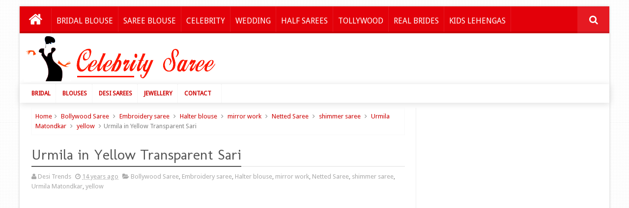

--- FILE ---
content_type: text/html; charset=utf-8
request_url: https://www.google.com/recaptcha/api2/aframe
body_size: 268
content:
<!DOCTYPE HTML><html><head><meta http-equiv="content-type" content="text/html; charset=UTF-8"></head><body><script nonce="lH_5UXfnfz3PMOlW3uGaRg">/** Anti-fraud and anti-abuse applications only. See google.com/recaptcha */ try{var clients={'sodar':'https://pagead2.googlesyndication.com/pagead/sodar?'};window.addEventListener("message",function(a){try{if(a.source===window.parent){var b=JSON.parse(a.data);var c=clients[b['id']];if(c){var d=document.createElement('img');d.src=c+b['params']+'&rc='+(localStorage.getItem("rc::a")?sessionStorage.getItem("rc::b"):"");window.document.body.appendChild(d);sessionStorage.setItem("rc::e",parseInt(sessionStorage.getItem("rc::e")||0)+1);localStorage.setItem("rc::h",'1769208006813');}}}catch(b){}});window.parent.postMessage("_grecaptcha_ready", "*");}catch(b){}</script></body></html>

--- FILE ---
content_type: text/javascript; charset=UTF-8
request_url: http://www.22caratjewellery.com//feeds/posts/default?alt=json-in-script&callback=mbtlist
body_size: 29847
content:
// API callback
mbtlist({"version":"1.0","encoding":"UTF-8","feed":{"xmlns":"http://www.w3.org/2005/Atom","xmlns$openSearch":"http://a9.com/-/spec/opensearchrss/1.0/","xmlns$blogger":"http://schemas.google.com/blogger/2008","xmlns$georss":"http://www.georss.org/georss","xmlns$gd":"http://schemas.google.com/g/2005","xmlns$thr":"http://purl.org/syndication/thread/1.0","id":{"$t":"tag:blogger.com,1999:blog-6134537703017215372"},"updated":{"$t":"2026-01-23T04:09:41.869-05:00"},"category":[{"term":"bridal jewellery"},{"term":"diamond necklace"},{"term":"Gold Necklace"},{"term":"celebrity jewellery"},{"term":"designer Necklace"},{"term":"south indian jewellery"},{"term":"indian jewellery"},{"term":"bridal necklace"},{"term":"kundan necklace"},{"term":"22 carats"},{"term":"traditional jewellery"},{"term":"indian wedding jewellery"},{"term":"diamond earrings"},{"term":"antique necklace"},{"term":"RUBY NECKLACE"},{"term":"gold longchain"},{"term":"bollywood"},{"term":"gold earrings"},{"term":"simple jewellery"},{"term":"gold jewellery"},{"term":"kundan earrings"},{"term":"gold bangles"},{"term":"Tollywood jewellery"},{"term":"temple jewellery"},{"term":"uncut diamond necklace"},{"term":"diamond pendant"},{"term":"designer earrings"},{"term":"Pearl Necklace"},{"term":"Designer Pendant"},{"term":"south sea pearls"},{"term":"antique long chain"},{"term":"diamond bangles"},{"term":"pachi necklace"},{"term":"beads jewellery"},{"term":"kasu mala"},{"term":"emrald necklace"},{"term":"emerald necklace"},{"term":"polki necklace"},{"term":"designer jewellery"},{"term":"gold plated"},{"term":"pearls long chain"},{"term":"gold pendant"},{"term":"gold haram"},{"term":"mango necklace"},{"term":"kundan pendant"},{"term":"antique pendant"},{"term":"1 gram gold"},{"term":"mango mala"},{"term":"nakshi long chain"},{"term":"Cz Necklace"},{"term":"heavy jewellery"},{"term":"kundan long chain"},{"term":"latest jewellery designs"},{"term":"diamond jewellery"},{"term":"ruby earrings"},{"term":"beads longchain"},{"term":"diamond long chain"},{"term":"fashion jewellery"},{"term":"diamond jhumkas"},{"term":"silver jewelry"},{"term":"ruby pendant"},{"term":"antique jhumkas"},{"term":"peacock necklace"},{"term":"Real Bride Jewelry"},{"term":"light weight jewellery"},{"term":"Gemstone Necklaces"},{"term":"designer bangles"},{"term":"imitation jewellery"},{"term":"antique jewellery"},{"term":"light weight"},{"term":"polki"},{"term":"diamond vaddanam"},{"term":"jumkis"},{"term":"diamond choker"},{"term":"Laxmi Necklace"},{"term":"kundan choker"},{"term":"Kundan Jewellery"},{"term":"diamond longchain"},{"term":"black beads jewellery"},{"term":"uncut diamond earrings"},{"term":"choker"},{"term":"kasulaperu"},{"term":"antique bangles"},{"term":"peacock pendant"},{"term":"chandbalis"},{"term":"traditional earrings"},{"term":"nakshi jewellery"},{"term":"Ruby Longchain"},{"term":"traditional  jewellery"},{"term":"gold long chain"},{"term":"kundan jhumkas"},{"term":"guttapusalu necklace"},{"term":"antique earrings"},{"term":"jhumkas"},{"term":"uncut diamond Long Chain"},{"term":"antique vaddanam"},{"term":"laxmi pendant"},{"term":"nakshi necklace"},{"term":"ruby beads"},{"term":"ruby jewellery"},{"term":"ruby bangles"},{"term":"cz earrings"},{"term":"vaddanam"},{"term":"nakshi pendant"},{"term":"pachi pendant"},{"term":"cz pendant"},{"term":"emrald earrings"},{"term":"tika"},{"term":"pendant sets"},{"term":"kundan bangles"},{"term":"pearls earrings"},{"term":"Premraj Shantilal Jain Jewellers"},{"term":"nakshi vaddanam"},{"term":"navaratan necklace"},{"term":"uncut diamond pendant"},{"term":"emrald jewellery"},{"term":"chand balis"},{"term":"bollywood jewellery"},{"term":"gold beads jewellery"},{"term":"92.5 Silver Jewellery"},{"term":"Emerald beads jewellery"},{"term":"pachi long chain"},{"term":"armlet"},{"term":"diamond tika"},{"term":"gold jada"},{"term":"emerald beads long chain"},{"term":"Diamond Mango Mala"},{"term":"fancy necklace"},{"term":"meenakari jewellery"},{"term":"vanki"},{"term":"polki choker"},{"term":"nallapusalu"},{"term":"pearls jewellery"},{"term":"gemstone jewellery"},{"term":"polki earrings"},{"term":"sridevi"},{"term":"sneha"},{"term":"beads long chain"},{"term":"mango maalai"},{"term":"lakshmi pendant"},{"term":"ruby beads long chain"},{"term":"antique chandbalis"},{"term":"diamond ring"},{"term":"kids jewellery"},{"term":"mangalsutra"},{"term":"Ganesh Pendant"},{"term":"choti designs"},{"term":"peacock long chain"},{"term":"Krishna Pendant"},{"term":"odiyanam"},{"term":"kothari jewellery"},{"term":"pachi earrings"},{"term":"gemstone pendant"},{"term":"Peacock Earrings"},{"term":"gold polish"},{"term":"Emerald long chain"},{"term":"polki long chain"},{"term":"gold beads long chain"},{"term":"emerald beads"},{"term":"Chandra Haar"},{"term":"waistbelt"},{"term":"manepally jewellery"},{"term":"emrald beads"},{"term":"polki pendant"},{"term":"bottu mala"},{"term":"Samantha"},{"term":"kundan tika"},{"term":"Coral Necklace"},{"term":"goldwaistbelt"},{"term":"Cz jewellery"},{"term":"fancy jewellery"},{"term":"emerald longchain"},{"term":"antique choker"},{"term":"emerald pendant"},{"term":"coral beads"},{"term":"kerala jewellery"},{"term":"tanishq"},{"term":"Flat diamond jewellery"},{"term":"gemstone earrings"},{"term":"ruby jhumkas"},{"term":"Malabar gold jewellery"},{"term":"baby jewellery"},{"term":"tibarumal jewellery"},{"term":"2 in 1 vaddanam"},{"term":"aishwarya rai"},{"term":"hiya jewellery"},{"term":"kajal"},{"term":"kasumalai"},{"term":"Flexible Chain Type Vaddanam"},{"term":"bangles"},{"term":"gundla mala"},{"term":"kundan Jadau"},{"term":"uncut diamond bangle"},{"term":"ruby drops"},{"term":"diamond bracelet"},{"term":"nakshi jhumkas"},{"term":"2 in 1 choker"},{"term":"swarovski necklace"},{"term":"laxmi prasanna"},{"term":"925 Silver jewellery"},{"term":"Indian International Jewellery Week 2011"},{"term":"emrald bangles"},{"term":"astalalaxmi vaddanam"},{"term":"emrald pendant"},{"term":"Gemstone Bangles"},{"term":"kundan vaddanam"},{"term":"enamel paint"},{"term":"multi purpose jewellery"},{"term":"shilpa reddy"},{"term":"tamanna"},{"term":"Designer Rings"},{"term":"blue sapphire"},{"term":"diamond chandbalis"},{"term":"designer jhumkas"},{"term":"shriya"},{"term":"cz long chain"},{"term":"diamond jumkas"},{"term":"Hemamalini"},{"term":"arm band"},{"term":"diamond armlet"},{"term":"emerald earrings"},{"term":"uncut diamond jewellery"},{"term":"cz bangles"},{"term":"lakshmi necklace"},{"term":"tussi necklace"},{"term":"viranica"},{"term":"gold jhumkas"},{"term":"heavy earrings"},{"term":"shreedevi"},{"term":"beads necklace"},{"term":"broad bangle"},{"term":"uncut diamond jhumkas"},{"term":"victorian jewellery"},{"term":"kasu necklace"},{"term":"peacock jewellery"},{"term":"rani haram"},{"term":"Diamond Jada"},{"term":"kirtilals jewellery"},{"term":"sapphire necklace"},{"term":"sonam kapoor"},{"term":"wedding jewellery"},{"term":"Kareena Kapoor"},{"term":"pearl earrings"},{"term":"Madhuri Dixit"},{"term":"deepika padukune"},{"term":"kajal agarwal"},{"term":"ramparivar jewellery"},{"term":"Baju Band"},{"term":"Radhika"},{"term":"Czs longchain"},{"term":"fashion earrings"},{"term":"Anushka"},{"term":"silver rodium"},{"term":"tiger nail"},{"term":"Black Thread Necklace"},{"term":"Flat diamond necklace"},{"term":"Naga Pendant"},{"term":"seathrow pearls"},{"term":"Dk Aruna"},{"term":"Kerala Traditional Jewellery"},{"term":"Mangatrai jewellers"},{"term":"Rakul Preet Singh"},{"term":"kundan armlet"},{"term":"raveena tandon"},{"term":"roja"},{"term":"ruby choker"},{"term":"Designer Bracelets"},{"term":"Pinky Reddy"},{"term":"emerald bangle"},{"term":"jhumkis"},{"term":"nalli jewellers"},{"term":"uncut diamond vaddanam"},{"term":"CMR SHOPPING MALL"},{"term":"Sri Mahalxmi Jewellers"},{"term":"pranitha"},{"term":"Preeta Vijaykumar"},{"term":"gold tika"},{"term":"grt jewellery"},{"term":"kangana ranauth"},{"term":"Coral beads necklace"},{"term":"kundan chandbalis"},{"term":"mangal sutra"},{"term":"Fushion Jewellery"},{"term":"Platinum"},{"term":"Shilpa Shetti"},{"term":"Tourmaline Stone"},{"term":"Upasana Kamineni"},{"term":"bridal choker"},{"term":"chandbali necklace"},{"term":"floral necklace"},{"term":"gold vaddanam"},{"term":"peacock jhumkas"},{"term":"Lakshmi Manchu"},{"term":"Vidya Balan"},{"term":"antique jada"},{"term":"polki bangles"},{"term":"ram leela haram"},{"term":"emerald drops"},{"term":"kundan"},{"term":"vadiyanam"},{"term":"emerald choker"},{"term":"trisha"},{"term":"Artkarat Jewellery"},{"term":"CZ jhumkas"},{"term":"laxmi kasumala"},{"term":"pachi chandails"},{"term":"pearls bangles"},{"term":"wedding ring"},{"term":"Dia Mirza"},{"term":"emrald drops"},{"term":"puligoru"},{"term":"real bride jewellery"},{"term":"Kavya Madhavan"},{"term":"Sanjana"},{"term":"Suhasini"},{"term":"designer choker"},{"term":"fashion necklace"},{"term":"genelia"},{"term":"gold plated jewellery"},{"term":"kajol"},{"term":"keerthi suresh"},{"term":"nakshi bangle"},{"term":"rani mukherjee"},{"term":"simple earrings"},{"term":"tbz jewellery"},{"term":"2 in 1 armband"},{"term":"2 in 1choker"},{"term":"Kushbu"},{"term":"american diamonds"},{"term":"kada"},{"term":"meena"},{"term":"polki jhumkas"},{"term":"Basara Pearls"},{"term":"Green Jades"},{"term":"Jyothika"},{"term":"black cord necklace"},{"term":"chanbdalis"},{"term":"kammarpatta"},{"term":"lavangam mala"},{"term":"pearl choker"},{"term":"prince jewellery"},{"term":"sapphires necklace"},{"term":"Amala Paul"},{"term":"malaika arora"},{"term":"pachi vaddanam"},{"term":"pearls"},{"term":"sitara jewellery"},{"term":"sushmita sen"},{"term":"Neha Dhuphia"},{"term":"bridal long chain"},{"term":"gold hoops"},{"term":"iijw 2012"},{"term":"katrina kaif"},{"term":"nakshi earrings"},{"term":"silver jewellery"},{"term":"Turquoise Necklace"},{"term":"astalaxmi vaddanam"},{"term":"gold hair accessory"},{"term":"gold kada"},{"term":"madhurima"},{"term":"nikitha linga"},{"term":"Anchal Kumar"},{"term":"Crystal Beads"},{"term":"Hitex International Gem and Jewellery Expo 2011 Gallery"},{"term":"Srija"},{"term":"diamond neckalce"},{"term":"nakshi kante"},{"term":"pachi choker"},{"term":"priyanka chopra"},{"term":"surekha"},{"term":"Mugda Godse"},{"term":"bracelet"},{"term":"diamond kada"},{"term":"kalasha fine jewellery"},{"term":"mandirabedi"},{"term":"nakshi beads jewellery"},{"term":"Baby Vaddanam"},{"term":"Poonam Dhillon"},{"term":"ara vanki"},{"term":"bhagyasri"},{"term":"hair accessories"},{"term":"jayasudha"},{"term":"polki jewellery"},{"term":"sameerareddy"},{"term":"satyanarayana jewellers"},{"term":"shankarlal jewellers"},{"term":"uncut diamonds"},{"term":"Aarthi"},{"term":"Asin"},{"term":"Bipasha Basu"},{"term":"Manubhai Jewellers"},{"term":"Soundharya rajinikanth"},{"term":"amarsons jewellers"},{"term":"broad kada"},{"term":"charmi"},{"term":"gold choker"},{"term":"jayapradha"},{"term":"long chain"},{"term":"meena jewellers"},{"term":"pakisthani jewellery"},{"term":"peacock vaddanam"},{"term":"rekha"},{"term":"Amby Valley Bridal Week 2011"},{"term":"Jos Alukkas"},{"term":"Juhi Chawla"},{"term":"Nac Jewellers"},{"term":"Sneha reddy jewellery"},{"term":"Sonali Bendre"},{"term":"celinajaitley"},{"term":"diamond mangalsutra"},{"term":"diamond tikka"},{"term":"lara dutta"},{"term":"pachi jhumkas"},{"term":"pearls pendant"},{"term":"pmj jewellers"},{"term":"pragya jaiswal"},{"term":"priyamani"},{"term":"sudha raghunadhan"},{"term":"Regina"},{"term":"Shaina Nc"},{"term":"Shamili"},{"term":"Vaishnavi jewellers Fashion Show Gallery"},{"term":"Vasundhara Jewellers"},{"term":"amarsons jewellery"},{"term":"green beads"},{"term":"mughal necklace"},{"term":"richa"},{"term":"video"},{"term":"Earrings"},{"term":"Laxmi Gopala Swamy"},{"term":"MBS Jewellery"},{"term":"Maang Tikka"},{"term":"Zarine Khan"},{"term":"astalaxmi haram"},{"term":"designer long chain"},{"term":"indian bridal jewellery"},{"term":"ruby chandbalis"},{"term":"sania mirza"},{"term":"satlada haar"},{"term":"Aishwarya rajinikanth"},{"term":"Archana"},{"term":"Nayana Tara"},{"term":"Palakamala"},{"term":"Prachi desai"},{"term":"Ramya"},{"term":"Rs Brothers Jewellery"},{"term":"bridal jewelry"},{"term":"diamond studs"},{"term":"gemstone vaddanam"},{"term":"handcrafted"},{"term":"haram"},{"term":"heavy jhumkas"},{"term":"manjula"},{"term":"nakshi choker"},{"term":"pachi work long chain"},{"term":"patakam haram"},{"term":"ramya krishna"},{"term":"tiger claw pendant"},{"term":"Baby Bangles"},{"term":"Deeksha"},{"term":"Geetanjali Jewellers"},{"term":"Joy Alukkas Jewellery"},{"term":"Saranya Ponvannan"},{"term":"Vandana"},{"term":"aditi rao"},{"term":"emrald ring"},{"term":"gold bracelet"},{"term":"kasu neckalce"},{"term":"nidhi agarwal"},{"term":"niharika konidela"},{"term":"omprakash jewellers"},{"term":"shobhana"},{"term":"silver plated"},{"term":"Farah ali khan"},{"term":"Isha kopikar"},{"term":"Kavitha"},{"term":"Rakhi Sawant"},{"term":"Sunitha"},{"term":"Swetha Reddy Designer"},{"term":"Trendy jewellery"},{"term":"bhavani jewellers"},{"term":"ear cuff jhumkas"},{"term":"flat diamonds necklace"},{"term":"hoops"},{"term":"kirron kher"},{"term":"kundan studs"},{"term":"kushboo"},{"term":"large earrings"},{"term":"laxmi earrings"},{"term":"peacock choker"},{"term":"sangeetha"},{"term":"suma"},{"term":"susmitha"},{"term":"tapsi"},{"term":"Amisha Patel"},{"term":"Hema"},{"term":"Lakshmi long chain"},{"term":"Laxmi Pranathi Jewellery"},{"term":"Madhu Shalini"},{"term":"Priyanka Upendra"},{"term":"Radhika Jewellers"},{"term":"Shreya Ghoshal"},{"term":"celerbrity jewellery"},{"term":"chakri"},{"term":"diamond emerald long chain"},{"term":"heritage collection"},{"term":"jaya bachhan"},{"term":"kiran Kher"},{"term":"kundan haram"},{"term":"kundan tikka"},{"term":"lakshmi prasanna"},{"term":"niharika"},{"term":"sabyasachi mukherjee jewellery"},{"term":"uncut diamond armlet"},{"term":"vaibhav jewellers"},{"term":"Anushka Sharma"},{"term":"Kalyan Jewellers"},{"term":"Parvati Omankuttan"},{"term":"Priya Anand"},{"term":"Sitha"},{"term":"Sonakshi Sinha"},{"term":"Sonal Chauhan"},{"term":"Varonica Reddy"},{"term":"Vidya Malvade"},{"term":"bhoomika"},{"term":"bridal jewelelry"},{"term":"costume jewellery"},{"term":"emerald jhumkas"},{"term":"gehna jewellers"},{"term":"indian wedidng jewellery"},{"term":"manepally jewellers"},{"term":"manyata dutt"},{"term":"mukesh goud daughter's marriage"},{"term":"pooja hegde"},{"term":"ruby"},{"term":"ruby long chain"},{"term":"ruby ring"},{"term":"south sea pearls necklace"},{"term":"3 in 1 kasu mala"},{"term":"Isha deol"},{"term":"Karishma Kapoor"},{"term":"Manjari"},{"term":"Neeta Ambani"},{"term":"Nikitha Narayan"},{"term":"Nisha Agarwal"},{"term":"Radhakrishna locket"},{"term":"SRJ Fine Jewellery"},{"term":"Saloni"},{"term":"Sharmila Tagore"},{"term":"Sneha Wedding Jewellery"},{"term":"Tarun Tahiliani"},{"term":"anasuya"},{"term":"black rope necklace"},{"term":"gold finish"},{"term":"himaja"},{"term":"jayaprada"},{"term":"metal Jewellery"},{"term":"naj jewellery"},{"term":"pearls necklace"},{"term":"raashi khanna"},{"term":"ramparivar haram"},{"term":"real brides"},{"term":"swetha jadhav"},{"term":"tanmai jewellers"},{"term":"vishnu pendant"},{"term":"Aksha"},{"term":"Anmol Jewellers"},{"term":"Devayani"},{"term":"Geeta Madhuri"},{"term":"Hitex International gem and Jewellery Expo 2010 gallery"},{"term":"Mens jewellery"},{"term":"Namrata Shirodkar"},{"term":"Neeta Lulla"},{"term":"Niloufer"},{"term":"Nivetha Pethuraj"},{"term":"Sumalatha"},{"term":"Uncut Diamonds Necklace"},{"term":"Vasundhara Diamond Roof"},{"term":"Vijaya Nirmala"},{"term":"armband chum choker"},{"term":"bindu madhavi"},{"term":"chandra haram"},{"term":"cz armlet"},{"term":"diamond long haram"},{"term":"engagement rings"},{"term":"fancy earrings"},{"term":"floral pendant"},{"term":"illeana"},{"term":"indian diamond jewellery"},{"term":"khazana jewellery"},{"term":"nathella jewellery"},{"term":"parnicaa"},{"term":"pearl bangels"},{"term":"pearls haram"},{"term":"polki diamond pendant"},{"term":"rashmika"},{"term":"shashi vangapalli"},{"term":"silver"},{"term":"Alesia Rauth"},{"term":"Anjali"},{"term":"B2B International Jewellery fair in south india gallery"},{"term":"Black Dori Necklace"},{"term":"Chandana Brothers Jewellery"},{"term":"Diamond Kasu Mala"},{"term":"Hansika Motwani"},{"term":"Kasumala"},{"term":"Manjula jewellers"},{"term":"Nara Lokesh And Brahmani Wediing Pics"},{"term":"Nitya Menon"},{"term":"Poonam Kaur"},{"term":"Shilpa Shetty Wedding Jewellery"},{"term":"Shyamala Devi"},{"term":"Smitha Thakery"},{"term":"Sradda Das"},{"term":"Tejashwini"},{"term":"Victorian necklace"},{"term":"brahmani"},{"term":"bridal haram"},{"term":"diamond kasulaperu"},{"term":"emralds jewellery"},{"term":"janhvi kapoor"},{"term":"kundan jada"},{"term":"lakshmi earrings"},{"term":"laxmi jewellery"},{"term":"laxmi rai"},{"term":"moissanite necklace"},{"term":"musaddilal jewellers"},{"term":"nita ambani"},{"term":"rana daggubati"},{"term":"real brides jewellery"},{"term":"smitha"},{"term":"sneha reddy"},{"term":"south indain jewellery"},{"term":"trendy"},{"term":"uncut diamond choker"},{"term":"Allu arjun and Snehareddy wedding Gallery"},{"term":"Aparna Pillai"},{"term":"Asha Parekh"},{"term":"Baby Gold Jewellery"},{"term":"Bhavana"},{"term":"Black Beads Bangles"},{"term":"Gemstones Earrings"},{"term":"Hanshitha"},{"term":"JC Brothers Jewellery"},{"term":"Kiara Advani"},{"term":"Kundan Pendants"},{"term":"Lisa Ray"},{"term":"Nadhiya"},{"term":"Neetu Chandra"},{"term":"Soha Ali Khan"},{"term":"Tejaswini wedding"},{"term":"balaji pendant"},{"term":"coral pendant"},{"term":"fancy bangles"},{"term":"gopichand wife"},{"term":"kundan guttapusalu"},{"term":"lavanya tripati"},{"term":"mango jhumkas"},{"term":"mor jewelers"},{"term":"nakshi chandbalis"},{"term":"neetu singh"},{"term":"parrot mala"},{"term":"pearls choker"},{"term":"pota emeralds"},{"term":"rice pearls"},{"term":"ruby beads jewellery"},{"term":"ruby jhumkis"},{"term":"ruby tika"},{"term":"rudraksha mala"},{"term":"sapphires"},{"term":"south indian"},{"term":"sunanda"},{"term":"tamil jewellery"},{"term":"vasundhara"},{"term":"Amrita Rao"},{"term":"Arnav Jewellers"},{"term":"Ayesha Takia"},{"term":"Flat diamond long chain"},{"term":"Gold Watches"},{"term":"Hyderabad Pearl Gem Expo Gallery"},{"term":"Jr NTR and Laxmi Pranathi Wedding Album"},{"term":"Karthika"},{"term":"Mahima Chowdary"},{"term":"Minisha Lamba"},{"term":"Namitha"},{"term":"Navya Nair"},{"term":"Nysa Jewellers"},{"term":"Rashi Khanna"},{"term":"Reliance Jewellery"},{"term":"Rks Shopping Mall"},{"term":"Shamitha Shetty"},{"term":"Sneha Ullal"},{"term":"Sridevi Wedding Reception"},{"term":"Suresh manikonda and Prarthana wedding function"},{"term":"Talwar Jewellers"},{"term":"Totaram jewellery"},{"term":"URMILA MATNODKAR"},{"term":"amala"},{"term":"cocktail ring"},{"term":"designer kada"},{"term":"diamond tops"},{"term":"flat diamond pendant"},{"term":"gaja jewellery"},{"term":"kasula peru"},{"term":"laya"},{"term":"meena work necklace"},{"term":"moissanite pendant"},{"term":"multipurpose jewellery"},{"term":"muvvala haram"},{"term":"nakshi jada"},{"term":"pachi neckalce"},{"term":"perizaad"},{"term":"ramba"},{"term":"richa gangopadyay"},{"term":"sappahires"},{"term":"shalini kandukuri"},{"term":"side earchains"},{"term":"sradda kapoor"},{"term":"sruti hassan"},{"term":"udhaya bhanu"},{"term":"uha"},{"term":"vajra jewellery"},{"term":"925silver jewellery"},{"term":"Aarthi Surendranath"},{"term":"Anitha"},{"term":"Anjali Lavania"},{"term":"Bhanusri Mehra"},{"term":"Divya Kosla"},{"term":"Lakshmi haram"},{"term":"Priya Mani"},{"term":"Queenie Dhody"},{"term":"Ramcharana Tej Engement Jewellery"},{"term":"Sanghavi"},{"term":"Shazahn Padmasee"},{"term":"Shree Jewellers"},{"term":"Shreya Dhanwantry"},{"term":"Smita Bansal"},{"term":"Srija Wedding"},{"term":"Sussane Roshan"},{"term":"Taapsi"},{"term":"Turquiose Earrings"},{"term":"Vaibhav Jewellery"},{"term":"Vintage Collection"},{"term":"amarpali jewellery"},{"term":"ananth diamonds"},{"term":"antique tikka"},{"term":"bajuband"},{"term":"broad bangles"},{"term":"chandelier earrings"},{"term":"classy pendant"},{"term":"colored stones necklace"},{"term":"diamond bangle"},{"term":"ganesh jewellers"},{"term":"jade"},{"term":"multi beads jewelry"},{"term":"navaratan Stone necklace"},{"term":"peacock arm band"},{"term":"pearl jewellery"},{"term":"preeti zinta"},{"term":"shabana azmi"},{"term":"shivani"},{"term":"shobha kapoor"},{"term":"shriya saran"},{"term":"traditioanl jewelelry"},{"term":"traditional kasu mala"},{"term":"varshini sounderajan"},{"term":"Alpana Gujral"},{"term":"Archana Kochhar"},{"term":"Balakrishna Younger Daughter"},{"term":"Geeta Basra"},{"term":"Giselle Monterio"},{"term":"Kalyana Kanchi"},{"term":"Kamna Jetmalani"},{"term":"Kiran Sippi"},{"term":"Latha Rajinikanth"},{"term":"Mamatha Mohandas"},{"term":"Mrinalini"},{"term":"Nargis"},{"term":"Nayantara"},{"term":"PMJ Jewels"},{"term":"Puri Jagannath's Daughter Half Saree Event"},{"term":"Radha Ravi Son Reception Gallery"},{"term":"Rituparna"},{"term":"Sakshi Tanwar"},{"term":"Samvritha"},{"term":"Sana"},{"term":"Shobha De"},{"term":"Sruthi Agarwal"},{"term":"Swathi"},{"term":"Tamil Actor Karthi and Ranjani Wedding Jewellery"},{"term":"Upasana Wedding Jewellery"},{"term":"Urvashi Sharma"},{"term":"Vrinda Rai"},{"term":"Yuktha Mukhi"},{"term":"Zeenat Aman"},{"term":"armband cum choker"},{"term":"chitrangada singh"},{"term":"coral earrings"},{"term":"dark rubys"},{"term":"deepthi bhatnagar"},{"term":"deisgner earrings"},{"term":"deisgner pendant"},{"term":"drops earrings"},{"term":"floral long chain"},{"term":"gemstone necklace"},{"term":"gopika"},{"term":"gutta pusalu"},{"term":"jada billalu"},{"term":"jenny honey"},{"term":"kasu haram"},{"term":"kasualperu"},{"term":"krishna necklace"},{"term":"kundan ring"},{"term":"kunkuma barine"},{"term":"meera jasmine"},{"term":"moksha diamonds"},{"term":"nakshatra jewellery"},{"term":"nikitha reddy"},{"term":"pachi work earrings"},{"term":"parinaya exhibition"},{"term":"pathakam haram"},{"term":"patti"},{"term":"peacock chandbalis"},{"term":"pearl pendant"},{"term":"pendant set"},{"term":"polki kundan necklace"},{"term":"precious"},{"term":"reshma"},{"term":"riddima"},{"term":"ring"},{"term":"ruby beads necklace"},{"term":"saindhavi"},{"term":"set of bangles"},{"term":"snehareddy"},{"term":"vedika"},{"term":"Aarthi Chabria"},{"term":"Alka Yagnik"},{"term":"Allu Arjun Engagement Cermony"},{"term":"Amrita Arora"},{"term":"Ananya"},{"term":"Anuradha"},{"term":"Bruna Abdulla"},{"term":"Chennai Shopping Mall"},{"term":"Deepshikha"},{"term":"Earcuff jhumkas"},{"term":"Eesha"},{"term":"Jaya Chitra"},{"term":"Jcs jewels"},{"term":"Jhansi"},{"term":"Kiran Rao"},{"term":"Krsala Jewellery"},{"term":"LR Eswari"},{"term":"Madhu Bala"},{"term":"Mallika Sherawat"},{"term":"Manchu vishnu and Varonica Engagement Gallery"},{"term":"Manish Malhotra"},{"term":"Mehreen Kaur"},{"term":"Mehta Jewellery"},{"term":"Nagma"},{"term":"Naina Usa 2011 Diamonds"},{"term":"Natasha"},{"term":"Navartna Jewellers"},{"term":"Neelam Kothari"},{"term":"Padmini Tutu"},{"term":"Perizad Kolah"},{"term":"Pia Trivedi"},{"term":"Pragathi"},{"term":"Ragini Dwivedi"},{"term":"Ramparivar"},{"term":"Ranjani Wedding Jewellery"},{"term":"Ratan Rajput"},{"term":"Ruby Haram"},{"term":"Samantha naga chaitanya wedding"},{"term":"Sanjana Singh"},{"term":"Shalini"},{"term":"Sharadha"},{"term":"Shobha Asar"},{"term":"Shriya Bhupal"},{"term":"Simran"},{"term":"Sonali Kulkarni"},{"term":"Srilaxmi Jewellers"},{"term":"Sukanya"},{"term":"Taj Krishna Jewellery Exhibition"},{"term":"Vyjayanthi Mala"},{"term":"Yuvika Chowdary"},{"term":"anupama parameswaran"},{"term":"bigfat Indian wedding"},{"term":"bridal set"},{"term":"burma rubys"},{"term":"celebrity jewelry"},{"term":"changeable bangles."},{"term":"chiranjeevi daughter susmitha wedding pics"},{"term":"cz bracelet"},{"term":"cz choker"},{"term":"diamond jewelelry"},{"term":"divya darshini"},{"term":"emerald beads necklace"},{"term":"flat diamond jhumkas"},{"term":"fusion jewellery"},{"term":"gold balls necklace"},{"term":"indian gold jewellery"},{"term":"isha ambani"},{"term":"kalamandir"},{"term":"kalyani"},{"term":"kasu earrings"},{"term":"kim sharma"},{"term":"krurana jewellers"},{"term":"kundan bangle"},{"term":"lakshmi bangles"},{"term":"lakshmi jhumkas"},{"term":"lakshmi waistbelt"},{"term":"maheshwari"},{"term":"mallika reddy"},{"term":"mango pendant"},{"term":"multi layers necklace"},{"term":"nakshi bangles"},{"term":"nishika lulla"},{"term":"nizams"},{"term":"peacock bangle"},{"term":"peacock jada"},{"term":"pearl jhumkas"},{"term":"pranathi reddy"},{"term":"ram parivar earrings"},{"term":"ritu varma"},{"term":"shobana"},{"term":"simple bangles"},{"term":"south sea pearl necklace"},{"term":"temple pendant"},{"term":"three step diamond long chain"},{"term":"traditional long chain"},{"term":"trisha krishnan"},{"term":"Agni Jewellery"},{"term":"Amritha Singh"},{"term":"Aparna Pillai Wedding Reception"},{"term":"C Krishniah Chetty and Sons Jewellers"},{"term":"Candice Pinto"},{"term":"Chahat jewellers"},{"term":"Changeable stone jhumkas"},{"term":"Chemmanur Jewellers"},{"term":"Chinmayi Ghatraju"},{"term":"Deepa"},{"term":"Deepa Chari"},{"term":"Deepali Sayyed"},{"term":"Designer Watches"},{"term":"Diamond Watches"},{"term":"Diksha"},{"term":"Divya Dutta"},{"term":"Forever Jewellery"},{"term":"Goddess Varalakshmi Statue"},{"term":"Golecha Jewellers"},{"term":"Grand Jewellery"},{"term":"Hasil"},{"term":"Hina Khan"},{"term":"Illa Arun"},{"term":"Jodha Akbar Jewellery"},{"term":"Josco Jewellers"},{"term":"Jr Ntr engagement gallery"},{"term":"Karthika Reddy"},{"term":"Kashi Jewellers"},{"term":"MRV Prasad Daughter Uma Wedding Gallery"},{"term":"Mallu Actress"},{"term":"NIrmala"},{"term":"Nabha Natesh"},{"term":"Navrathan Jewellers"},{"term":"Neeraja Kona"},{"term":"Netha Raghuraman"},{"term":"Nithin Engagement"},{"term":"P. Susheela"},{"term":"Parvathi Melton"},{"term":"Parvati Melton"},{"term":"Payal Rohatagi"},{"term":"Poonam Bajwa"},{"term":"Poonam Sinha"},{"term":"Prabha"},{"term":"Preeti Jhangiani"},{"term":"Raima Sen"},{"term":"Raj TV Nachiyappan Wedding"},{"term":"Rathi Agnihotri"},{"term":"Riya Sen"},{"term":"Samantha wedding jewellery"},{"term":"Saranya Mohan"},{"term":"Shloka Mehta"},{"term":"Sophie Chaudhary"},{"term":"Sravanthi"},{"term":"Sucheta Sharma"},{"term":"Surekha Vani"},{"term":"Surveen Chawla"},{"term":"Swapna Dutta"},{"term":"Swetha Menon"},{"term":"Tapoor Chatterjee"},{"term":"Tisca Chopra"},{"term":"Usha Uthup"},{"term":"Veda"},{"term":"Vimala Raman"},{"term":"allu arjun sangeeth ceremony"},{"term":"antique bracelet"},{"term":"ashin"},{"term":"asrjewels"},{"term":"astakankanam"},{"term":"bhima jewellery"},{"term":"bollywod"},{"term":"chandbali pendant"},{"term":"chiranjeevi daughter"},{"term":"coral bangles"},{"term":"coral long chain"},{"term":"deepthi"},{"term":"diamond earirngs"},{"term":"diamond earrins"},{"term":"diksha panth"},{"term":"ear chains"},{"term":"emerald beads set"},{"term":"fahsion jewellery"},{"term":"full kaan earrings"},{"term":"gold chain"},{"term":"gold swirls necklace"},{"term":"gold tikka"},{"term":"jwala gutta"},{"term":"kalyani Chawla"},{"term":"karni jewellery"},{"term":"keerthi"},{"term":"krishika Lulla"},{"term":"kundan bracelet"},{"term":"lakmi fashion week 2011"},{"term":"madhavi latha"},{"term":"madhumitha"},{"term":"manasa"},{"term":"mango haram"},{"term":"moissanite earrings"},{"term":"monica"},{"term":"navaratan stone pendant"},{"term":"neelkanth jewellers"},{"term":"nikesha patel"},{"term":"nithin fiancee shalini"},{"term":"payal ghosh"},{"term":"pooja kanwal"},{"term":"poorna"},{"term":"ram parivar"},{"term":"ram parivar long chain"},{"term":"richa panai"},{"term":"round turquiose"},{"term":"sabyasachi Jewellery"},{"term":"shilpa shetty"},{"term":"shiva pendant"},{"term":"shriya reddy"},{"term":"silver oxidized jewellery"},{"term":"sreeja konidela"},{"term":"suraj bhan jewellers"},{"term":"tabu"},{"term":"uncut diamond tika"},{"term":"victorian style necklace"},{"term":"virat kohli and anushka sharma wedding"},{"term":"vitika"},{"term":"22caratjewellery"},{"term":"92.5silver Jewellery"},{"term":"Aasheeka"},{"term":"Allu Arjun"},{"term":"Ambica Hanuma and Lavanya Wedding Reception jewellery"},{"term":"Amruta Patki"},{"term":"Anant Jewellery Ad"},{"term":"Andrea"},{"term":"Antique Kasu mala"},{"term":"Antique kada"},{"term":"Aruna Irani"},{"term":"BPFT 2011"},{"term":"Bhairavi Jaikishan"},{"term":"Chain model vaddanam"},{"term":"Chitrani"},{"term":"Diamond pendants"},{"term":"Dimpy Mahajan"},{"term":"Divya Parmeshwaran"},{"term":"Eekhani Jewellery"},{"term":"Elezabeth Taylor"},{"term":"Gowthami"},{"term":"Imrankhan and Avanthika ceremony"},{"term":"Isha Chawla"},{"term":"Ishita Arun"},{"term":"Jaipur jewellery Show"},{"term":"Jewellery GVK's Grand Daughter Mallika and Siddharth Wedding Event"},{"term":"Jewellery for dhoti function"},{"term":"Kallai Puli Tanu's Son wedding"},{"term":"Kanchana Adhikari"},{"term":"Kante"},{"term":"Kay Jewellers"},{"term":"Kunukuma Barina"},{"term":"Laila Khan"},{"term":"Lavanya"},{"term":"Laxmi vaddanam"},{"term":"Laya Wedding Pics"},{"term":"Maheka Mirpuri"},{"term":"Mahi Gill"},{"term":"Manasi Rai"},{"term":"Manju Warrior"},{"term":"Mesh chain"},{"term":"Monica Bellucci"},{"term":"Mouli Ganguly"},{"term":"Nalini"},{"term":"Nandita Das"},{"term":"Navaratan Jewellers"},{"term":"Nikitha"},{"term":"Nikitha Chaturvedi"},{"term":"Pooja"},{"term":"Pooja Bedi"},{"term":"Pooja Misra"},{"term":"Prabhu Daughter wedding"},{"term":"Priyanka Shah"},{"term":"Prudhvi and Supriya Menon Wedding"},{"term":"Rajasthani Jewellery"},{"term":"Ramcharan Reception Party"},{"term":"Reema"},{"term":"Renu Desai"},{"term":"Ritika"},{"term":"Ritu Barmecha"},{"term":"Ritu Kumar"},{"term":"Roshini Chopra"},{"term":"Sangeeta Bijilani"},{"term":"Signature Fashion Show"},{"term":"Suman Jewellery"},{"term":"Sushma Reddy"},{"term":"Sv Sekar Daughter in Law"},{"term":"TSR-TV9 Awards 2011 Gallery"},{"term":"Tara Sutaria"},{"term":"Tarina Patel"},{"term":"Tashu Kaushik"},{"term":"Twinkle Khanna"},{"term":"Utsavi"},{"term":"Vaishali Desai"},{"term":"Vasuki Sunkavalli"},{"term":"Veena Malik"},{"term":"Vidya Nirvana"},{"term":"Yana Guptha"},{"term":"Yashu Mashetty"},{"term":"Zarina Wahab"},{"term":"adah sharma"},{"term":"ahana deol"},{"term":"amethysts"},{"term":"amrapali jewellers"},{"term":"anitha vijaykumar"},{"term":"anjana sowmya"},{"term":"antique haram"},{"term":"aviana and viviana"},{"term":"beads haram"},{"term":"bombay jewellery"},{"term":"bridal diamond jewelelry"},{"term":"celebrity weddings"},{"term":"chandbali earrings"},{"term":"changeable arm band"},{"term":"creation jewellery"},{"term":"deepika wedding jewellery"},{"term":"diamond chanbdalis"},{"term":"diamond earings"},{"term":"diamond emerald necklace"},{"term":"diamond emerald pendant"},{"term":"diamond haram"},{"term":"diamond motif"},{"term":"eesha deol"},{"term":"elephant pendant"},{"term":"emerald long haram"},{"term":"flat diamond"},{"term":"gold jewelelry"},{"term":"gold kalasham"},{"term":"gunaas diamond jewellery"},{"term":"guttapusalu"},{"term":"hair pin"},{"term":"harathi plate"},{"term":"heavy choker"},{"term":"heavy pendant"},{"term":"jadagantalu"},{"term":"jesse randhawa"},{"term":"kandoli"},{"term":"kankanalu"},{"term":"karishma Tanna"},{"term":"karthikeya and lohita wedding"},{"term":"kasthuri"},{"term":"kasu pendant"},{"term":"kazaana jewellery"},{"term":"kriti Kharbanda"},{"term":"kundan kada"},{"term":"kundan kante"},{"term":"kundan mango haram"},{"term":"lalitha jewellery"},{"term":"laxmi arm band"},{"term":"long Jhumkas"},{"term":"long nakshi haram"},{"term":"mahathi"},{"term":"maheep kapoor"},{"term":"malani jewellers"},{"term":"manisha koirala"},{"term":"mesh work necklace"},{"term":"miheeka bajaj"},{"term":"moni agarwal"},{"term":"nakshi work jewellery"},{"term":"navaratan pendant"},{"term":"navaratan stone bangles"},{"term":"niharika engagement"},{"term":"pachi work necklace"},{"term":"panchalada haram"},{"term":"parrot necklace"},{"term":"pavanireddy"},{"term":"peacock nakshi long chain"},{"term":"pearl"},{"term":"pearl hoops"},{"term":"pearls tikka"},{"term":"pearls vaddanam"},{"term":"polki haram"},{"term":"polki long haram"},{"term":"pooja batra"},{"term":"ragini"},{"term":"red coral beads set"},{"term":"rhodonote stones"},{"term":"rose fashion show"},{"term":"ruby bracelet"},{"term":"sabyasachi mukherjee"},{"term":"sapphire beads necklace"},{"term":"saroja devi"},{"term":"shailaja reddy"},{"term":"shraddha kapoor"},{"term":"shyamala"},{"term":"simple hoops"},{"term":"simran chowdary"},{"term":"sirisha tatakula"},{"term":"south indian jewellary"},{"term":"srimahalaxmi jewellery"},{"term":"stones sets"},{"term":"surbhi"},{"term":"susmita sen"},{"term":"taar mala"},{"term":"tanzanite"},{"term":"temple jewelry"},{"term":"traditional jewelry"},{"term":"tyaani jewellery"},{"term":"urvashi"},{"term":"vasundhara Exotic jewellers"},{"term":"vitaldas jewellery"},{"term":"vithika"},{"term":"wedding jewelry"},{"term":"white gold"},{"term":"18 carat gold"},{"term":"2011"},{"term":"58th Film Fare Awards"},{"term":"Aarthi Agarwal"},{"term":"Aditi Ghorpade"},{"term":"Amy Jackson"},{"term":"Anjali Abroi"},{"term":"Anjali Tendulkar"},{"term":"Anjana Sukhani"},{"term":"Anuradha Menon"},{"term":"Arpita Khan"},{"term":"Ashika"},{"term":"Ayesha Tapar"},{"term":"Bengali Bride"},{"term":"Bina Goenka"},{"term":"Black beads necklace"},{"term":"Chetana Nagpal"},{"term":"Chinamayi Wedding"},{"term":"Choker necklace"},{"term":"Dada Saheb Phalke Awards Gallery"},{"term":"Debina"},{"term":"Deby"},{"term":"Deepthi Wedding"},{"term":"Desire Exhibition"},{"term":"Dhanishka"},{"term":"Dimple kapadiya"},{"term":"Dipti Gujral"},{"term":"Director Hari's Brother Wedding Reception"},{"term":"Dolly Bindra"},{"term":"Esha Gupta"},{"term":"Farah Khan"},{"term":"Fiona Jewellery"},{"term":"Geeta Reddy"},{"term":"Geetanjali"},{"term":"Geetu Mohandas"},{"term":"Giaa Manek"},{"term":"Gopi Chand"},{"term":"Gouthami"},{"term":"Gowri Khan"},{"term":"Gul Panag"},{"term":"Hasini"},{"term":"Hazoorilal Legacy"},{"term":"Hebah Patel"},{"term":"IIFA Awards 2011"},{"term":"Ileana"},{"term":"Iniya"},{"term":"Jacqueline Fernandez"},{"term":"Jayalalitha"},{"term":"Jewellery at CPAA Fashion Show"},{"term":"Juhi Babbar"},{"term":"Juhi Parmar"},{"term":"KR Vijaya"},{"term":"Kalasha fine jewelry"},{"term":"KalyanRam wedding pics"},{"term":"Keerthi Chawla"},{"term":"Kodi Ramkrishna's Son Wedding Gallery"},{"term":"Lakshmi choker"},{"term":"Lalitya"},{"term":"Laxmi Ramakrishnan"},{"term":"Maheshbabu's Sister Marriage Gallery"},{"term":"Mahie Ghill"},{"term":"Mana Shetty"},{"term":"Mango haram with peacocks"},{"term":"Mayuri"},{"term":"Mis Sweden"},{"term":"Mona Singh"},{"term":"Mrunal Thakur"},{"term":"Munna Wedding Recepetion Jewellery"},{"term":"Nakshi work"},{"term":"Naomi Campbell"},{"term":"Natasha Ponawala"},{"term":"Navaneet Kaur"},{"term":"Nazriya Nazim"},{"term":"Neerus"},{"term":"Nirav Modi"},{"term":"Nirosha"},{"term":"Nivetha Thomas"},{"term":"Nusrat Jahan"},{"term":"OKJ"},{"term":"Padma"},{"term":"Pinky Roshan"},{"term":"Poni Varma"},{"term":"Preeti Sapru"},{"term":"Rachana"},{"term":"Rageshwari"},{"term":"Ragini Khanna"},{"term":"Rajini"},{"term":"Rakshanda Khan"},{"term":"Ramgopal Varma"},{"term":"Rashmi Gautham"},{"term":"Rasi"},{"term":"Ratan rajput Mehandi Ceremony"},{"term":"Reema Khan"},{"term":"Reema Sen"},{"term":"Reena Paswan"},{"term":"Rimmi Sen"},{"term":"Roma"},{"term":"Rucha"},{"term":"Rukhmini"},{"term":"Rupali Ganguly"},{"term":"Rutuja"},{"term":"Sada"},{"term":"Sakshi Rawat"},{"term":"Samyuktha Varma"},{"term":"Savukaru Janaki"},{"term":"Sayali Bhagat"},{"term":"Sheeba"},{"term":"Shelva Raghavan Marriage jewellery"},{"term":"Sheya Dhanawantari"},{"term":"Shonal Rawat"},{"term":"Sidhie"},{"term":"Simrath Juneja"},{"term":"Sindhuri"},{"term":"Soni Agarwal"},{"term":"Sudeepa Singh"},{"term":"Sunitha Marshal"},{"term":"Surenderreddy and Deepa wedding gallery"},{"term":"Sussanne"},{"term":"Sv Sekar Son Aswin Sekar and  Sruthi Engagement Jewellery"},{"term":"Swastika Mukherjee"},{"term":"Swetha Keswani"},{"term":"Swetha Mohan"},{"term":"Swetha Tiwari"},{"term":"TANUSHREE DUTTA"},{"term":"Tanisha Mukherjee"},{"term":"Uma Padmanabham"},{"term":"Uncut Diamond Necklaces"},{"term":"VBJ"},{"term":"Varonika"},{"term":"Ys jagan"},{"term":"aasna"},{"term":"akoya jewels"},{"term":"alia bhatt"},{"term":"allu arjun fiancee"},{"term":"allu venkatesh"},{"term":"ameeksha"},{"term":"amuktha jewellery"},{"term":"annie"},{"term":"anu"},{"term":"arun vijay wife"},{"term":"avrswarna mahal jewellery"},{"term":"bhagya shree"},{"term":"bhama"},{"term":"big studs"},{"term":"bindhu madhavi"},{"term":"blue topaz"},{"term":"bridegroom jewellery"},{"term":"carved jwellery"},{"term":"catherine tresa"},{"term":"chota k naidu"},{"term":"cz tikka"},{"term":"deeksha seth"},{"term":"deepthi gujral"},{"term":"deepthi rajesh"},{"term":"dhoni"},{"term":"diamond chandballs"},{"term":"diamond floral earrings"},{"term":"diamond jewellery indian jewellery"},{"term":"diamond locket"},{"term":"diamond ruby long chain"},{"term":"diamond wedding jewellery"},{"term":"emarald necklace"},{"term":"emerald diamond choker"},{"term":"emeralds beads set"},{"term":"flat diamonds"},{"term":"ganesh kante"},{"term":"gia jewellery"},{"term":"gold beads chain"},{"term":"gold payal"},{"term":"gold utensils"},{"term":"gotapusalu necklace"},{"term":"grand wedding jewellery"},{"term":"green emerald"},{"term":"heavy necklaces"},{"term":"jamuna"},{"term":"jaya lalitha"},{"term":"jewellery for half saree function"},{"term":"kalasha fine jewels"},{"term":"kanodia jewellery"},{"term":"keerthi reddy"},{"term":"kids bangles"},{"term":"kousalya"},{"term":"kriti shetty"},{"term":"kundan set"},{"term":"laxmi pranathi"},{"term":"leafy thème"},{"term":"light weight bangles"},{"term":"lissy"},{"term":"lizy"},{"term":"maharaja wedding jewellery"},{"term":"malaika khan"},{"term":"malli mukku mala"},{"term":"manali rathod"},{"term":"manchu manoj Wedding"},{"term":"manchu manoj engagement"},{"term":"mangamala"},{"term":"mangatrai neeraj"},{"term":"meena jhumka"},{"term":"miheeka"},{"term":"navaratna jewellers"},{"term":"neelam jewellery"},{"term":"neelima"},{"term":"newvisions photography"},{"term":"nikhil Ramya"},{"term":"nikhil sister wedding"},{"term":"nikitha chaturvdi"},{"term":"nose ring"},{"term":"pachi bangles"},{"term":"pachi work pendant"},{"term":"peacock haram"},{"term":"pearls beads set"},{"term":"pearls drops"},{"term":"pendat sets"},{"term":"peridot"},{"term":"pinaki jewellers"},{"term":"polki jewelry"},{"term":"pota ruby"},{"term":"priyanka rao"},{"term":"rachita ram"},{"term":"radha krishna necklace"},{"term":"raja wedding"},{"term":"ravali"},{"term":"reception jewellery"},{"term":"red beads"},{"term":"ritu biradar"},{"term":"ruby bangle"},{"term":"sabitha indrareddy son's marriage gallery"},{"term":"sailaja kiran"},{"term":"sandhya raju"},{"term":"sandhya shetty"},{"term":"sapphire pendant"},{"term":"satlada haram"},{"term":"shanvi"},{"term":"sheela"},{"term":"shivareddy wedding party"},{"term":"shravya reddy"},{"term":"shruti hassan"},{"term":"simple jewelry"},{"term":"snehareddy sister"},{"term":"south india shopping mall jewellery"},{"term":"sravanthi chukkapalli"},{"term":"sravya"},{"term":"sridevika"},{"term":"srimukhi"},{"term":"supriya"},{"term":"sushmita"},{"term":"svkrishnareddy daughter reception"},{"term":"swetha reddy"},{"term":"traditional jhumkas"},{"term":"traditional necklace"},{"term":"two step nakshi jhumkas"},{"term":"uncut diamond chandbalis"},{"term":"urmila"},{"term":"yamini bhaskar"},{"term":"yashaswi Shetty"},{"term":"19th Century Mugal Necklace"},{"term":"2 in 1 choti cum waistbelt"},{"term":"2017"},{"term":"Aaliyah"},{"term":"Aarthi Singh"},{"term":"Abhinaya"},{"term":"Adarsh Gill"},{"term":"Aditi Govitrikar"},{"term":"Ahalya"},{"term":"Aishwarya Rai Sister Marriage Pics"},{"term":"Ajith"},{"term":"Akhila"},{"term":"Akriti Misra"},{"term":"Allu Neelima"},{"term":"Allu arjun and snehareddy reception party"},{"term":"Amani"},{"term":"Ambilli Devi"},{"term":"Amrita Thapar"},{"term":"Amritha Suresh"},{"term":"Anand Shah"},{"term":"Anisha Amborse"},{"term":"Anitha Chowdary"},{"term":"Anitha Lokande"},{"term":"Anjali Raut"},{"term":"Ankith Agarwal and Prearana Wedding Party"},{"term":"Antique necklace gold long chain"},{"term":"Anu Dewan"},{"term":"Anuja Iyer"},{"term":"Apara Mehta"},{"term":"Aparna"},{"term":"Arun Pandian Cousin Wedding Party"},{"term":"Aruna Sairam"},{"term":"Asha Bosle"},{"term":"Asheema Leena"},{"term":"Asmita sood"},{"term":"Asmitha Sood"},{"term":"Aswini Kalsekar"},{"term":"Athiya Shetty"},{"term":"Avika Gor"},{"term":"Bala and Amrutha Wedding Reception Gallery"},{"term":"Balaji jewellers"},{"term":"Bharathi Reddy"},{"term":"Bhavna Jasra"},{"term":"Bhuvaneshwari"},{"term":"Bineetha"},{"term":"Binny Sharma"},{"term":"Biyanka Desai"},{"term":"Blue Sapphire beads combination two layers medium size necklace"},{"term":"Bollywood Jewelry"},{"term":"Brinda Parekh"},{"term":"Brinda Shivaram"},{"term":"Chadalawada"},{"term":"Chandana"},{"term":"Chandrima Bhardwaj"},{"term":"Chinnappa Devar's grand son wedding"},{"term":"Claudia"},{"term":"DalJeet Kaur"},{"term":"Deepa Narayan"},{"term":"Desl Brides Jewellery"},{"term":"Devadarshini"},{"term":"Devaunshi Mehata"},{"term":"Dhanya Mary"},{"term":"Diamond  necklace"},{"term":"Dipanta Sharma"},{"term":"Disko shanthi"},{"term":"Dwarakadas Chandumal Jewellery"},{"term":"Easwari Rao"},{"term":"Emerald beads long haram"},{"term":"Emerald set"},{"term":"Ethnic"},{"term":"Fathima"},{"term":"Gajala"},{"term":"Gambir Wedding"},{"term":"Ganesh Hegde Reception"},{"term":"Ganesh Statue"},{"term":"Gautham Gambir Wife"},{"term":"Geeta Kapoor"},{"term":"Geetareddy"},{"term":"Gold Kireetam"},{"term":"Gowri Krithik"},{"term":"Gowri Pohoomul"},{"term":"Gowthami Kapoor"},{"term":"Gujarathi Jewellery"},{"term":"Hamsanandini"},{"term":"Hard Kaur"},{"term":"Hari Teja"},{"term":"Heavy set"},{"term":"Heena Khan"},{"term":"Himanshu sneha"},{"term":"Hyderabad Fashion week"},{"term":"Imraan Hashmi"},{"term":"Indian Internation Jewellery Week 2011"},{"term":"Indira"},{"term":"Jahnavi"},{"term":"Jaya Binju"},{"term":"Jewellery set"},{"term":"Jiah Khan"},{"term":"Jinal Pandya"},{"term":"Johar Jewellers"},{"term":"Kalasha jewellers"},{"term":"Kanishta Dhankar"},{"term":"Karnataka State Awards"},{"term":"Karthi Engagement Pics"},{"term":"Karthi Fiancee kasumala"},{"term":"Kausha"},{"term":"Kavita Kharayat"},{"term":"Kavitha Nair"},{"term":"Kavya M Shetty"},{"term":"Khakshan Patel"},{"term":"Kiah Jewellery"},{"term":"Kiran Bawa"},{"term":"Koe Mullik"},{"term":"Koena Mitra"},{"term":"Kovai Sarala"},{"term":"Krishna haram"},{"term":"Krishnam Raju Daughters Parikini Function Gallery"},{"term":"Kundan Jhumkas  Heavy earrings"},{"term":"Lalitha"},{"term":"Latha"},{"term":"Laxmi Jhumka"},{"term":"Lillete"},{"term":"MB Jewellery"},{"term":"MV Ratna"},{"term":"Maa tv Chairman daughter"},{"term":"Madhulanga das"},{"term":"Madhuvanthi varma"},{"term":"Make a Wish Foundation"},{"term":"Malaika"},{"term":"Malasri"},{"term":"Maleka Jolly"},{"term":"Malini Agarwal"},{"term":"Mallika Khan"},{"term":"Manali"},{"term":"Manju Bhargavi"},{"term":"Masaba Guptha"},{"term":"Mayer Karhika Reddy"},{"term":"Meenakari"},{"term":"Meera Chopra"},{"term":"Milana"},{"term":"Mini Mathur"},{"term":"Monica Kapoor"},{"term":"Monika"},{"term":"Mouni Roy"},{"term":"Mrunalini Sharma"},{"term":"Nani Wife Anjana"},{"term":"Narasimha Rao Daughter Wedding"},{"term":"Narmadha Ahuja"},{"term":"Natella Jewellery"},{"term":"Navya Madhavan Wedding Jewellery"},{"term":"Navya Nair Wedding"},{"term":"Neepa"},{"term":"Neeru Bazwa"},{"term":"Neeta"},{"term":"Neha Dalvi"},{"term":"Nisha Shetty"},{"term":"Nishanthi"},{"term":"Nithya Suresh"},{"term":"Nitin Mukesh"},{"term":"Noorieka"},{"term":"OKJ Femina Antique Necklace"},{"term":"P.Kannappan Daughter Wedding Jewellery"},{"term":"Palguni Mehta"},{"term":"Petals Exhibition"},{"term":"Pooja Bharati"},{"term":"Pooja Chopda"},{"term":"Pooja Shetty"},{"term":"Poonam Javeri"},{"term":"Poornima Bhagyaraj"},{"term":"Poorvaja"},{"term":"Premraj jewellers"},{"term":"Priti Sapru"},{"term":"Priyanka Alva"},{"term":"Puneet Kaur"},{"term":"Purva Kothari"},{"term":"Radhika Joshi"},{"term":"Radhika Mukherjee"},{"term":"Raja Sulochana"},{"term":"Rakshita"},{"term":"Ram Sita Pendant"},{"term":"Rameshwari"},{"term":"Ramgopal Varma daughter wedding."},{"term":"Rana and miheeka wedding"},{"term":"Ranawat"},{"term":"Rashi"},{"term":"Rashmi Chouksey"},{"term":"Rathi Pandey"},{"term":"Reecha"},{"term":"Reema Lagoo"},{"term":"Reha Nasta"},{"term":"Renate Cerljen"},{"term":"Renate Veronica"},{"term":"Revanth Reddy Daughter Engagement"},{"term":"Rima Kallingal"},{"term":"Rohit Sharma"},{"term":"Rucha Gujrathi"},{"term":"Rukshar Dhillon"},{"term":"SRJ fine jewels"},{"term":"Sachinharsha Engagement"},{"term":"Sadhana Singh"},{"term":"Sagarika"},{"term":"Saina nehwal"},{"term":"Samantha Chaitanya pre wedding"},{"term":"Samatha"},{"term":"Sanchita"},{"term":"Sangeetha Bijlani"},{"term":"Sanjeeda Sheik"},{"term":"Sarah Jane Dias"},{"term":"Saroj Khan"},{"term":"Seema Khan"},{"term":"Sehwag"},{"term":"Selva Raghavan wedding"},{"term":"Shakila"},{"term":"Shalini Pandey"},{"term":"Shama Sikander"},{"term":"Shanti"},{"term":"Sharat Babu Wife"},{"term":"Sharmila Mandre"},{"term":"Shayali Bhagat"},{"term":"Shefali Zariwala"},{"term":"Shilpa Chkravarthy"},{"term":"Shiya Bhupal"},{"term":"Shonali Nagrani"},{"term":"Shrima Rai"},{"term":"Shriya Kishore"},{"term":"Shruthi"},{"term":"Shubha Saha"},{"term":"Sibhiraj Satyaraj and Revathi Wedding Jewellery"},{"term":"Simple long chain"},{"term":"Simple ring"},{"term":"Singer Jyotsna Wedding Jewellery"},{"term":"Sivatmika"},{"term":"Sneha Brother Marriage"},{"term":"Sneha vullal"},{"term":"Sofia"},{"term":"Soonu Sood"},{"term":"Soudhamini"},{"term":"Sowdhamini"},{"term":"Sparsh Jewellery"},{"term":"Srilekha Reddy"},{"term":"Sripriya"},{"term":"Star Parivar Awards Promo"},{"term":"Suchita"},{"term":"Suchitra Pillai"},{"term":"Sudha"},{"term":"Suhani"},{"term":"Suja Karthika Wedding Jewellery"},{"term":"Sujeeth wedding"},{"term":"Sujitha"},{"term":"Sukirthi"},{"term":"Sunayana"},{"term":"Sunitha Rao"},{"term":"Supriya Sailaja"},{"term":"Suraj Godambe"},{"term":"Surana Jewellers"},{"term":"Surendra Jewellery"},{"term":"Susmita Mukherjee"},{"term":"Swati Shah"},{"term":"Swetha Bharadwaj"},{"term":"Swetha Mohan Wedding Jewellery"},{"term":"TSR Grand Daughter Wedding Reception"},{"term":"Tanishka"},{"term":"Tanusha"},{"term":"Tanvi Vyas"},{"term":"Teja Sri"},{"term":"Tejali Thammali"},{"term":"The Chennai Silks"},{"term":"Tooba Siddiqui"},{"term":"Tulip joshi"},{"term":"Udita Goswamy"},{"term":"Ujjwala Raut"},{"term":"Uma Madhavareddy"},{"term":"Uncut diamonds Earrings"},{"term":"Vanitha"},{"term":"Vardhan Jewellers"},{"term":"Vasanth Vijay Reception gallery"},{"term":"Veena Modi"},{"term":"Vijay"},{"term":"Vijaya laxmi"},{"term":"Vijender Singh and Archana Singh Wedding Pics"},{"term":"Vijetha"},{"term":"Vikram Pandit"},{"term":"Vinaya"},{"term":"Vivek oberai Priyanka wedding pics"},{"term":"Y Vijaya"},{"term":"Zara"},{"term":"aabhushan jewellery"},{"term":"abharan jewellery"},{"term":"akshara hassan"},{"term":"akshita"},{"term":"alekya"},{"term":"alekya reddy"},{"term":"allari naresh wedding"},{"term":"allu aravind wife"},{"term":"amasrsons jewellers"},{"term":"ambika"},{"term":"amethyst necklace"},{"term":"anitha dongre"},{"term":"ankitha lokhande"},{"term":"antique bangles gold bangles"},{"term":"antique chokers"},{"term":"antique laxmi necklace"},{"term":"antique long set"},{"term":"anuradha sriram"},{"term":"arpitha khan"},{"term":"arzoo govitrikar"},{"term":"avr swarnmaha"},{"term":"babhilona"},{"term":"baby payal"},{"term":"bangaru mahalakshmi show"},{"term":"barmuda rubys"},{"term":"beads"},{"term":"beads chain"},{"term":"beads jewelry"},{"term":"begani jewellers"},{"term":"bhavana pandey"},{"term":"bindu"},{"term":"bolyywood jewellery"},{"term":"boutique jewellery"},{"term":"bridal"},{"term":"bridal jewelleryr"},{"term":"bridal ne"},{"term":"bridal necklace. heavy jewellery"},{"term":"bridal necklacecklace"},{"term":"broad choker"},{"term":"brooches"},{"term":"butter fly pendant"},{"term":"celebrity jeweller"},{"term":"celebrity jewelleryl"},{"term":"chinese jewellery"},{"term":"citrine bangles"},{"term":"citrine earrings"},{"term":"classic bangles"},{"term":"classy earrings"},{"term":"classy jewellery"},{"term":"closed setting diamond jewellery"},{"term":"copper bangles"},{"term":"coral choker"},{"term":"cz locket"},{"term":"daksha nagarkar"},{"term":"dashavataram necklace"},{"term":"dazzling earrings"},{"term":"deepa venkat"},{"term":"deepika"},{"term":"deepu"},{"term":"designer bangle"},{"term":"designer chandails"},{"term":"designer chokerr"},{"term":"devi jewellers"},{"term":"dhanya gutta"},{"term":"diamond chandra haram"},{"term":"diamond choke"},{"term":"diamond earring"},{"term":"diamond earrings indian jewellery"},{"term":"diamond handballs"},{"term":"diamond hoops"},{"term":"diamond set"},{"term":"diamond studded necklace"},{"term":"diamonds"},{"term":"dil raju daughter"},{"term":"disco shanthi"},{"term":"disha pandey"},{"term":"disha wakani"},{"term":"divya kapoor"},{"term":"divya nagesh"},{"term":"eesha rebba"},{"term":"emerald beads earrings"},{"term":"emerald chandbalis"},{"term":"emerald diamond bangles"},{"term":"emerald haram"},{"term":"emerald jada"},{"term":"emerald jewellery"},{"term":"emerald studs"},{"term":"esa deol wedding jewellery"},{"term":"falguni mehta"},{"term":"fancy necklaces"},{"term":"flat diamonds bangles"},{"term":"flat diamonds."},{"term":"floral bangles"},{"term":"floral choker"},{"term":"floral diamond haram"},{"term":"floral haram"},{"term":"floral jewellery"},{"term":"gadde sindhura"},{"term":"gauri munjal"},{"term":"geet jewels"},{"term":"geetha madhuri"},{"term":"gemstone bangle"},{"term":"gemstone bangles Stones: CZ"},{"term":"gemstone jeweller"},{"term":"gold bag"},{"term":"gold bowl"},{"term":"gold gopuram"},{"term":"gold shoe"},{"term":"gold tie"},{"term":"gopika wedding pics"},{"term":"gracySingh"},{"term":"grand jewelry"},{"term":"green emerald ring"},{"term":"gurlin chopra"},{"term":"half moon pendant"},{"term":"harini fine jewellery"},{"term":"haripriya"},{"term":"heavy e"},{"term":"hiya reddy"},{"term":"honey"},{"term":"hybiz"},{"term":"indian jewe"},{"term":"indian jewelelry"},{"term":"indiån jewellery"},{"term":"indrani"},{"term":"isha agarwal"},{"term":"jaya reddy"},{"term":"jayanthi"},{"term":"jewels emporium"},{"term":"jumbo jhumkas"},{"term":"jyothi"},{"term":"kalasha jewels"},{"term":"kalyani priyadarshin"},{"term":"kalyani wedding jewellery"},{"term":"kaneesha"},{"term":"kanika"},{"term":"kasu jhumkas"},{"term":"kasu vaddanam"},{"term":"kavita kharyat"},{"term":"kavitha kalvakuntla"},{"term":"kesha Kambati"},{"term":"komala pendant"},{"term":"koneru humpy"},{"term":"konkana sen"},{"term":"kriplani sons jewellery"},{"term":"krishna jewellers"},{"term":"krishna kumari"},{"term":"kundan choke"},{"term":"kundan floral necklace"},{"term":"kundan hangings"},{"term":"kundan jadau choker"},{"term":"kundan locket"},{"term":"kundan work choker with ruby drops and pearls"},{"term":"kundn earrings"},{"term":"lachha"},{"term":"lakshmi deepthi"},{"term":"lakshmi kada"},{"term":"lakshmi kante"},{"term":"lakshmi menon"},{"term":"lata Patel"},{"term":"latest jewellery"},{"term":"laxmi"},{"term":"laxmi ne"},{"term":"laxmi statue."},{"term":"light weight jewelry"},{"term":"light weight necklace"},{"term":"llery"},{"term":"lotus jewellery"},{"term":"madhoo"},{"term":"madhu shree"},{"term":"madhuvanthi arun"},{"term":"mahesh babu"},{"term":"malti jain"},{"term":"manchu vishnu daughters"},{"term":"mangatrai"},{"term":"maria goretti"},{"term":"meena vasu"},{"term":"mehta kanwal"},{"term":"mm srilekha"},{"term":"moissanite vaddanam"},{"term":"monalisa"},{"term":"moti"},{"term":"mrinalini ravi"},{"term":"mumaith khan"},{"term":"muskhan"},{"term":"nakshi earirngs"},{"term":"nakshi handballs"},{"term":"nallapsalu"},{"term":"nandana sen"},{"term":"narayani jewellers"},{"term":"navaratan necklac e"},{"term":"navratan necklace"},{"term":"nazia khan"},{"term":"neeta amabani"},{"term":"neha guptha"},{"term":"neha shetty"},{"term":"niharika wedding"},{"term":"nikitha anil"},{"term":"niranjana"},{"term":"nirmala devi"},{"term":"nisha rawal"},{"term":"pachi chandbalis"},{"term":"pachi work floral diamond long chain with pendant"},{"term":"pakshi haram"},{"term":"parineeti chopra"},{"term":"parnika"},{"term":"payal"},{"term":"payal rajput"},{"term":"pc jewellers"},{"term":"peacock diamond"},{"term":"peacock jew"},{"term":"peacock large earrings"},{"term":"peacock meena"},{"term":"pedant sets"},{"term":"pia bajpai"},{"term":"polki diamond ne"},{"term":"polki locket"},{"term":"polki tikka"},{"term":"polki vaddanam"},{"term":"pooja thakur"},{"term":"praneetha"},{"term":"pranitha wedding"},{"term":"prita"},{"term":"priya"},{"term":"priya atlee"},{"term":"priyadarshini"},{"term":"priyanka dutt"},{"term":"pujitha ponnada"},{"term":"puri"},{"term":"raashi singh"},{"term":"rajasri"},{"term":"rajdwani earrings"},{"term":"rajinikanth"},{"term":"rakhi sawanth"},{"term":"ramcharan tej"},{"term":"ramparivar pendant"},{"term":"ranjani kasumala"},{"term":"real"},{"term":"red kundan bangle"},{"term":"reema kallingal"},{"term":"ritu"},{"term":"rubies"},{"term":"ruby floral"},{"term":"ruby floral pendant"},{"term":"ruby hoops"},{"term":"ruby kada"},{"term":"ruby kundan pendant"},{"term":"ruby studs"},{"term":"rupa devi"},{"term":"saara"},{"term":"sai pallavi"},{"term":"sakhi fashions"},{"term":"samruddhi collection"},{"term":"sanchita padukune"},{"term":"sanchita shetty"},{"term":"sara ali khan"},{"term":"saritha"},{"term":"satya priya"},{"term":"satyapaul"},{"term":"sawanshuka jewellers"},{"term":"senha reddy jewellery"},{"term":"sheena Shahabadi"},{"term":"shibani kashyap"},{"term":"shibhani khasyap"},{"term":"shilpa chakravarthy"},{"term":"shirya kishore"},{"term":"shivangi kapoor"},{"term":"shradda das"},{"term":"shravan"},{"term":"shree raj jewellers"},{"term":"shri paramani jewels"},{"term":"shyamal bhoomika"},{"term":"side motifs haram"},{"term":"simone singh"},{"term":"simple j"},{"term":"simple pendant"},{"term":"sindhu madhuri"},{"term":"sonalee chaudhuri"},{"term":"sony charista"},{"term":"south indian jewellry"},{"term":"southindian brides"},{"term":"sravani varma"},{"term":"sri kumaran jewellers"},{"term":"stones necklace"},{"term":"studs"},{"term":"sumangali"},{"term":"sunidhi chauhan"},{"term":"supraja reddy"},{"term":"swar"},{"term":"swathi nimmagadda"},{"term":"swetha basu prasad"},{"term":"topaz jewellery"},{"term":"tourmaline necklace"},{"term":"traditional jewellery show"},{"term":"tulasi"},{"term":"uncut vaddanam"},{"term":"urvashi dholakia"},{"term":"usha"},{"term":"vajra jewelry"},{"term":"var"},{"term":"vara jewellery"},{"term":"vidhu pratap"},{"term":"vidhya roopa"},{"term":"viji chandrasekar"},{"term":"viky kaushal"},{"term":"vinu mohan"},{"term":"vishakha singh"},{"term":"vishnu manchu daughters"},{"term":"vitika and varun sandesh engagement"},{"term":"yami gautham"},{"term":"ypolki necklace"}],"title":{"type":"text","$t":"Jewellery Designs"},"subtitle":{"type":"html","$t":"Latest Collection of best Indian Jewellery Designs. "},"link":[{"rel":"http://schemas.google.com/g/2005#feed","type":"application/atom+xml","href":"https:\/\/www.22caratjewellery.com\/feeds\/posts\/default"},{"rel":"self","type":"application/atom+xml","href":"https:\/\/www.blogger.com\/feeds\/6134537703017215372\/posts\/default?alt=json-in-script"},{"rel":"alternate","type":"text/html","href":"https:\/\/www.22caratjewellery.com\/"},{"rel":"hub","href":"http://pubsubhubbub.appspot.com/"},{"rel":"next","type":"application/atom+xml","href":"https:\/\/www.blogger.com\/feeds\/6134537703017215372\/posts\/default?alt=json-in-script\u0026start-index=26\u0026max-results=25"}],"author":[{"name":{"$t":"Desi Trends"},"uri":{"$t":"http:\/\/www.blogger.com\/profile\/12335521542737549072"},"email":{"$t":"noreply@blogger.com"},"gd$image":{"rel":"http://schemas.google.com/g/2005#thumbnail","width":"16","height":"16","src":"https:\/\/img1.blogblog.com\/img\/b16-rounded.gif"}}],"generator":{"version":"7.00","uri":"http://www.blogger.com","$t":"Blogger"},"openSearch$totalResults":{"$t":"26924"},"openSearch$startIndex":{"$t":"1"},"openSearch$itemsPerPage":{"$t":"25"},"entry":[{"id":{"$t":"tag:blogger.com,1999:blog-6134537703017215372.post-4166248257518388434"},"published":{"$t":"2023-04-09T21:24:00.001-04:00"},"updated":{"$t":"2023-04-09T21:24:17.700-04:00"},"category":[{"scheme":"http://www.blogger.com/atom/ns#","term":"bollywood jewellery"},{"scheme":"http://www.blogger.com/atom/ns#","term":"celebrity jewellery"},{"scheme":"http://www.blogger.com/atom/ns#","term":"Flat diamond jewellery"},{"scheme":"http://www.blogger.com/atom/ns#","term":"Madhuri Dixit"}],"title":{"type":"text","$t":"Madhuri Dixit in Diamond Emerald Choker"},"content":{"type":"html","$t":"\u003Cp\u003E\u003C\/p\u003E\u003Cdiv class=\"separator\" style=\"clear: both; text-align: center;\"\u003E\u003Ca href=\"https:\/\/blogger.googleusercontent.com\/img\/b\/R29vZ2xl\/AVvXsEjkPso5JjdQPSBH1dMOZTVMuYPNHA9sBBLm9CRVZXNasqVT3m02oLG0fkXjcjkP8azi7QHuxoFD2v5sQABoQQfPgBCEL9Jk4N4LLISmLTzgPmg7kt79r6oU6sj_ox9e3vA-rQ1ZNGR1qFaJnADoSCo-6Eyc1BIzZNXoZ6Hl6nTloWTd0ZPzT3tCyFNfDw\/s1461\/IMG_0006.jpeg\" imageanchor=\"1\" style=\"margin-left: 1em; margin-right: 1em;\"\u003E\u003Cimg border=\"0\" data-original-height=\"1461\" data-original-width=\"1158\" height=\"640\" src=\"https:\/\/blogger.googleusercontent.com\/img\/b\/R29vZ2xl\/AVvXsEjkPso5JjdQPSBH1dMOZTVMuYPNHA9sBBLm9CRVZXNasqVT3m02oLG0fkXjcjkP8azi7QHuxoFD2v5sQABoQQfPgBCEL9Jk4N4LLISmLTzgPmg7kt79r6oU6sj_ox9e3vA-rQ1ZNGR1qFaJnADoSCo-6Eyc1BIzZNXoZ6Hl6nTloWTd0ZPzT3tCyFNfDw\/w508-h640\/IMG_0006.jpeg\" width=\"508\" \/\u003E\u003C\/a\u003E\u003C\/div\u003E\u003Cbr \/\u003E\u003Cdiv class=\"separator\" style=\"clear: both; text-align: center;\"\u003E\u003Ca href=\"https:\/\/blogger.googleusercontent.com\/img\/b\/R29vZ2xl\/AVvXsEhuDvcxNhFZEEgTmXSI1dNGwJUEW9NRIBnkxVJ4jIcZVxwc7JqH0vX8_hqlJQpi-0t_ZKqw_2gWqVWG8GHM8PDSFa1MwuvSfVXuJDDiEFaooqtn0SzquF-dqGperZ28GKMQe0KsrXq4XUqx1wyMonv7jR8jOfT9kFEw36yd0VczsXi4xSIuEyYgqgjkdw\/s1510\/madhuri-dixit-emerald-polki-choker.jpeg\" imageanchor=\"1\" style=\"margin-left: 1em; margin-right: 1em;\"\u003E\u003Cimg alt=\"Madhuri Dixit in Diamond Emerald Choker\" border=\"0\" data-original-height=\"1510\" data-original-width=\"1069\" height=\"640\" src=\"https:\/\/blogger.googleusercontent.com\/img\/b\/R29vZ2xl\/AVvXsEhuDvcxNhFZEEgTmXSI1dNGwJUEW9NRIBnkxVJ4jIcZVxwc7JqH0vX8_hqlJQpi-0t_ZKqw_2gWqVWG8GHM8PDSFa1MwuvSfVXuJDDiEFaooqtn0SzquF-dqGperZ28GKMQe0KsrXq4XUqx1wyMonv7jR8jOfT9kFEw36yd0VczsXi4xSIuEyYgqgjkdw\/w454-h640\/madhuri-dixit-emerald-polki-choker.jpeg\" title=\"Madhuri Dixit in Diamond Emerald Choker\" width=\"454\" \/\u003E\u003C\/a\u003E\u003C\/div\u003E\u003Cbr \/\u003E\u0026nbsp;Bollywood queen Madhuri Dixit wearing flat diamond pretty choker with dark round emerald combination. Paired with matching earrings.\u003Cbr \/\u003E\u003Cp\u003E\u003C\/p\u003E"},"link":[{"rel":"replies","type":"application/atom+xml","href":"https:\/\/www.22caratjewellery.com\/feeds\/4166248257518388434\/comments\/default","title":"Post Comments"},{"rel":"replies","type":"text/html","href":"https:\/\/www.22caratjewellery.com\/2023\/04\/madhuri-dixit-in-diamond-emerald-choker.html#comment-form","title":"0 Comments"},{"rel":"edit","type":"application/atom+xml","href":"https:\/\/www.blogger.com\/feeds\/6134537703017215372\/posts\/default\/4166248257518388434"},{"rel":"self","type":"application/atom+xml","href":"https:\/\/www.blogger.com\/feeds\/6134537703017215372\/posts\/default\/4166248257518388434"},{"rel":"alternate","type":"text/html","href":"https:\/\/www.22caratjewellery.com\/2023\/04\/madhuri-dixit-in-diamond-emerald-choker.html","title":"Madhuri Dixit in Diamond Emerald Choker"}],"author":[{"name":{"$t":"Unknown"},"email":{"$t":"noreply@blogger.com"},"gd$image":{"rel":"http://schemas.google.com/g/2005#thumbnail","width":"16","height":"16","src":"https:\/\/img1.blogblog.com\/img\/b16-rounded.gif"}}],"media$thumbnail":{"xmlns$media":"http://search.yahoo.com/mrss/","url":"https:\/\/blogger.googleusercontent.com\/img\/b\/R29vZ2xl\/AVvXsEjkPso5JjdQPSBH1dMOZTVMuYPNHA9sBBLm9CRVZXNasqVT3m02oLG0fkXjcjkP8azi7QHuxoFD2v5sQABoQQfPgBCEL9Jk4N4LLISmLTzgPmg7kt79r6oU6sj_ox9e3vA-rQ1ZNGR1qFaJnADoSCo-6Eyc1BIzZNXoZ6Hl6nTloWTd0ZPzT3tCyFNfDw\/s72-w508-h640-c\/IMG_0006.jpeg","height":"72","width":"72"},"thr$total":{"$t":"0"}},{"id":{"$t":"tag:blogger.com,1999:blog-6134537703017215372.post-1948033017771988182"},"published":{"$t":"2023-04-09T20:42:00.000-04:00"},"updated":{"$t":"2023-04-09T20:42:00.563-04:00"},"category":[{"scheme":"http://www.blogger.com/atom/ns#","term":"bollywood jewellery"},{"scheme":"http://www.blogger.com/atom/ns#","term":"celebrity jewellery"},{"scheme":"http://www.blogger.com/atom/ns#","term":"Madhuri Dixit"},{"scheme":"http://www.blogger.com/atom/ns#","term":"victorian jewellery"}],"title":{"type":"text","$t":"Madhuri Dixit in Victorian Bridal Set"},"content":{"type":"html","$t":"\u003Cp\u003E\u003C\/p\u003E\u003Cdiv class=\"separator\" style=\"clear: both; text-align: center;\"\u003E\u003Ca href=\"https:\/\/blogger.googleusercontent.com\/img\/b\/R29vZ2xl\/AVvXsEgg8UnCmvjIFV48KQkF4d7NITMgUiNZJNfQaYiKKBngkkUXXKsHcsMhhhPduC4PgvO3qssig4dEt-O_iR3OeZ2Yj6SbSuhjYm2uUwLupOpqFEzSQk6uo60HWHydheFx-lAzlIj8rTR1GSozChKbCfb4P4Ghg2M-rME77rv1UZTR7Ti-Jklat-hKSLR9QA\/s1539\/madhuri-dixit-flat-diamond-set.jpeg\" imageanchor=\"1\" style=\"margin-left: 1em; margin-right: 1em;\"\u003E\u003Cimg alt=\"Madhuri Dixit in Victorian Bridal Set\" border=\"0\" data-original-height=\"1539\" data-original-width=\"1223\" height=\"640\" src=\"https:\/\/blogger.googleusercontent.com\/img\/b\/R29vZ2xl\/AVvXsEgg8UnCmvjIFV48KQkF4d7NITMgUiNZJNfQaYiKKBngkkUXXKsHcsMhhhPduC4PgvO3qssig4dEt-O_iR3OeZ2Yj6SbSuhjYm2uUwLupOpqFEzSQk6uo60HWHydheFx-lAzlIj8rTR1GSozChKbCfb4P4Ghg2M-rME77rv1UZTR7Ti-Jklat-hKSLR9QA\/w508-h640\/madhuri-dixit-flat-diamond-set.jpeg\" title=\"Madhuri Dixit in Victorian Bridal Set\" width=\"508\" \/\u003E\u003C\/a\u003E\u003C\/div\u003EBollywood actress Madhuri Dixit wearing peacock embellished Victorian diamond long chain and emerald floral medium size necklace. Paired with classy floral diamond choker and bangle.\u003Cbr \/\u003E\u0026nbsp;\u003Cp\u003E\u003C\/p\u003E"},"link":[{"rel":"replies","type":"application/atom+xml","href":"https:\/\/www.22caratjewellery.com\/feeds\/1948033017771988182\/comments\/default","title":"Post Comments"},{"rel":"replies","type":"text/html","href":"https:\/\/www.22caratjewellery.com\/2023\/04\/madhuri-dixit-in-victorian-bridal-set.html#comment-form","title":"0 Comments"},{"rel":"edit","type":"application/atom+xml","href":"https:\/\/www.blogger.com\/feeds\/6134537703017215372\/posts\/default\/1948033017771988182"},{"rel":"self","type":"application/atom+xml","href":"https:\/\/www.blogger.com\/feeds\/6134537703017215372\/posts\/default\/1948033017771988182"},{"rel":"alternate","type":"text/html","href":"https:\/\/www.22caratjewellery.com\/2023\/04\/madhuri-dixit-in-victorian-bridal-set.html","title":"Madhuri Dixit in Victorian Bridal Set"}],"author":[{"name":{"$t":"Unknown"},"email":{"$t":"noreply@blogger.com"},"gd$image":{"rel":"http://schemas.google.com/g/2005#thumbnail","width":"16","height":"16","src":"https:\/\/img1.blogblog.com\/img\/b16-rounded.gif"}}],"media$thumbnail":{"xmlns$media":"http://search.yahoo.com/mrss/","url":"https:\/\/blogger.googleusercontent.com\/img\/b\/R29vZ2xl\/AVvXsEgg8UnCmvjIFV48KQkF4d7NITMgUiNZJNfQaYiKKBngkkUXXKsHcsMhhhPduC4PgvO3qssig4dEt-O_iR3OeZ2Yj6SbSuhjYm2uUwLupOpqFEzSQk6uo60HWHydheFx-lAzlIj8rTR1GSozChKbCfb4P4Ghg2M-rME77rv1UZTR7Ti-Jklat-hKSLR9QA\/s72-w508-h640-c\/madhuri-dixit-flat-diamond-set.jpeg","height":"72","width":"72"},"thr$total":{"$t":"0"}},{"id":{"$t":"tag:blogger.com,1999:blog-6134537703017215372.post-4494961851502884833"},"published":{"$t":"2023-04-09T20:10:00.002-04:00"},"updated":{"$t":"2023-04-09T20:10:41.022-04:00"},"category":[{"scheme":"http://www.blogger.com/atom/ns#","term":"bollywood jewellery"},{"scheme":"http://www.blogger.com/atom/ns#","term":"celebrity jewellery"},{"scheme":"http://www.blogger.com/atom/ns#","term":"shraddha kapoor"},{"scheme":"http://www.blogger.com/atom/ns#","term":"victorian jewellery"}],"title":{"type":"text","$t":"Shradda Kapoor in Polki Bridal Choker"},"content":{"type":"html","$t":"\u003Cp\u003E\u003C\/p\u003E\u003Cdiv class=\"separator\" style=\"clear: both; text-align: center;\"\u003E\u003Ca href=\"https:\/\/blogger.googleusercontent.com\/img\/b\/R29vZ2xl\/AVvXsEgNL4OV5yZPGlRYmkJakxGp01OidlCmkWCLFE-7Ny5uaJ0S2aVt9aMdXOpmt-RAzolMYLAbTPDrlclEfhq7bCbxFaDpJnfgz9vAdT9Rixuz5B_jbTH5eqkFLjV1Bd4jkG_EHYTCe29VnL1P74CjJg1rdgkVY9AWF-ee2VYqYDppPpT1Duj3feKzuk3HMw\/s1541\/shradda-kapoor-polki-choker.jpeg\" imageanchor=\"1\" style=\"margin-left: 1em; margin-right: 1em;\"\u003E\u003Cimg alt=\"Shradda Kapoor in Polki Bridal Choker\" border=\"0\" data-original-height=\"1541\" data-original-width=\"1138\" height=\"640\" src=\"https:\/\/blogger.googleusercontent.com\/img\/b\/R29vZ2xl\/AVvXsEgNL4OV5yZPGlRYmkJakxGp01OidlCmkWCLFE-7Ny5uaJ0S2aVt9aMdXOpmt-RAzolMYLAbTPDrlclEfhq7bCbxFaDpJnfgz9vAdT9Rixuz5B_jbTH5eqkFLjV1Bd4jkG_EHYTCe29VnL1P74CjJg1rdgkVY9AWF-ee2VYqYDppPpT1Duj3feKzuk3HMw\/w472-h640\/shradda-kapoor-polki-choker.jpeg\" title=\"Shradda Kapoor in Polki Bridal Choker\" width=\"472\" \/\u003E\u003C\/a\u003E\u003C\/div\u003EBollywood actress Shradda Kapoor gorgeous look in designer lehenga. Four rows polki diamond choker with large round south sea pearls drops hanging at the bottom. Small round pearls layers attached at the bottom. Victorian style bridal choker designed by Sabyasachi.\u003Cbr \/\u003E\u0026nbsp;\u003Cp\u003E\u003C\/p\u003E"},"link":[{"rel":"replies","type":"application/atom+xml","href":"https:\/\/www.22caratjewellery.com\/feeds\/4494961851502884833\/comments\/default","title":"Post Comments"},{"rel":"replies","type":"text/html","href":"https:\/\/www.22caratjewellery.com\/2023\/04\/shradda-kapoor-in-polki-bridal-choker.html#comment-form","title":"0 Comments"},{"rel":"edit","type":"application/atom+xml","href":"https:\/\/www.blogger.com\/feeds\/6134537703017215372\/posts\/default\/4494961851502884833"},{"rel":"self","type":"application/atom+xml","href":"https:\/\/www.blogger.com\/feeds\/6134537703017215372\/posts\/default\/4494961851502884833"},{"rel":"alternate","type":"text/html","href":"https:\/\/www.22caratjewellery.com\/2023\/04\/shradda-kapoor-in-polki-bridal-choker.html","title":"Shradda Kapoor in Polki Bridal Choker"}],"author":[{"name":{"$t":"Unknown"},"email":{"$t":"noreply@blogger.com"},"gd$image":{"rel":"http://schemas.google.com/g/2005#thumbnail","width":"16","height":"16","src":"https:\/\/img1.blogblog.com\/img\/b16-rounded.gif"}}],"media$thumbnail":{"xmlns$media":"http://search.yahoo.com/mrss/","url":"https:\/\/blogger.googleusercontent.com\/img\/b\/R29vZ2xl\/AVvXsEgNL4OV5yZPGlRYmkJakxGp01OidlCmkWCLFE-7Ny5uaJ0S2aVt9aMdXOpmt-RAzolMYLAbTPDrlclEfhq7bCbxFaDpJnfgz9vAdT9Rixuz5B_jbTH5eqkFLjV1Bd4jkG_EHYTCe29VnL1P74CjJg1rdgkVY9AWF-ee2VYqYDppPpT1Duj3feKzuk3HMw\/s72-w472-h640-c\/shradda-kapoor-polki-choker.jpeg","height":"72","width":"72"},"thr$total":{"$t":"0"}},{"id":{"$t":"tag:blogger.com,1999:blog-6134537703017215372.post-657892132432583377"},"published":{"$t":"2023-04-09T17:58:00.001-04:00"},"updated":{"$t":"2023-04-09T17:58:08.751-04:00"},"category":[{"scheme":"http://www.blogger.com/atom/ns#","term":"bollywood jewellery"},{"scheme":"http://www.blogger.com/atom/ns#","term":"celebrity jewellery"},{"scheme":"http://www.blogger.com/atom/ns#","term":"janhvi kapoor"},{"scheme":"http://www.blogger.com/atom/ns#","term":"polki jewellery"},{"scheme":"http://www.blogger.com/atom/ns#","term":"Victorian necklace"}],"title":{"type":"text","$t":"Janhvi Kapoor in Victorian Jewellery"},"content":{"type":"html","$t":"\u003Cp\u003E\u003C\/p\u003E\u003Cdiv class=\"separator\" style=\"clear: both; text-align: center;\"\u003E\u003Ca href=\"https:\/\/blogger.googleusercontent.com\/img\/b\/R29vZ2xl\/AVvXsEgxb_2zEd0ImOlAZVjbQ7mQqklNJ0Hd-EaNlO6i6i10L8y85rcSih8vv1D46Cy-pwX3Enzpvd1uL0fMfZL79OqPaYwqqMqAKo8t8D1pcLPHSlK79yjKe9lUy6ZkQQgyJfM-Xk3kkqL22DgrCaSvFQhM043EBHtfGxOAnKwH-yde4Xj7OkgQi0_KTL1xKw\/s1540\/jhnavi-kapoor-polki-pearl-choker1.jpeg\" imageanchor=\"1\" style=\"margin-left: 1em; margin-right: 1em;\"\u003E\u003Cimg alt=\"Janhvi Kapoor in Pearl Polki Choker\" border=\"0\" data-original-height=\"1540\" data-original-width=\"1143\" height=\"640\" src=\"https:\/\/blogger.googleusercontent.com\/img\/b\/R29vZ2xl\/AVvXsEgxb_2zEd0ImOlAZVjbQ7mQqklNJ0Hd-EaNlO6i6i10L8y85rcSih8vv1D46Cy-pwX3Enzpvd1uL0fMfZL79OqPaYwqqMqAKo8t8D1pcLPHSlK79yjKe9lUy6ZkQQgyJfM-Xk3kkqL22DgrCaSvFQhM043EBHtfGxOAnKwH-yde4Xj7OkgQi0_KTL1xKw\/w476-h640\/jhnavi-kapoor-polki-pearl-choker1.jpeg\" title=\"Janhvi Kapoor in Pearl Polki Choker\" width=\"476\" \/\u003E\u003C\/a\u003E\u003C\/div\u003E\u003Cbr \/\u003E\u003Cdiv class=\"separator\" style=\"clear: both; text-align: center;\"\u003E\u003Ca href=\"https:\/\/blogger.googleusercontent.com\/img\/b\/R29vZ2xl\/AVvXsEhDcRHQag1LP3F6Ac0JpYH8BaeJCTJGvNq_m5DMAp5vQrRj36OHuCMwWHey7bX7DPEqTksl-9qvvFegyry1iTNPc1SryTFZvBuar3zqkdbE3Wj1j5yOl9G68ndRl7AnAIQ-pZVS20FyTOkgmu-gfvXNvOAOKgsW0pfjRec07SADEr7CgliiQEMj-scnnA\/s1450\/jhnavi-kapoor-polki-pearl-choker.jpeg\" imageanchor=\"1\" style=\"margin-left: 1em; margin-right: 1em;\"\u003E\u003Cimg border=\"0\" data-original-height=\"1450\" data-original-width=\"1121\" height=\"640\" src=\"https:\/\/blogger.googleusercontent.com\/img\/b\/R29vZ2xl\/AVvXsEhDcRHQag1LP3F6Ac0JpYH8BaeJCTJGvNq_m5DMAp5vQrRj36OHuCMwWHey7bX7DPEqTksl-9qvvFegyry1iTNPc1SryTFZvBuar3zqkdbE3Wj1j5yOl9G68ndRl7AnAIQ-pZVS20FyTOkgmu-gfvXNvOAOKgsW0pfjRec07SADEr7CgliiQEMj-scnnA\/w494-h640\/jhnavi-kapoor-polki-pearl-choker.jpeg\" width=\"494\" \/\u003E\u003C\/a\u003E\u003C\/div\u003E\u003Cbr \/\u003E\u003Cdiv class=\"separator\" style=\"clear: both; text-align: center;\"\u003E\u003Ca href=\"https:\/\/blogger.googleusercontent.com\/img\/b\/R29vZ2xl\/AVvXsEjbi8crVd3uPgNpfovxVWhQNAlmmhMNvxLmO3-wFUWmck1Jz7PJlqdJOLLPmecDKXjk49GhmFsT8qFZiRBs5xN7A3MOmXvSOt5qBdludNVw-Fu_aEzR-pDf6JqwUMsLKyRtCJeG3vI4VlVdlJ_qhCeOOkRCjgttTUD5UrAxQjfNxdGb07238lHUk9ZeSg\/s984\/jhnavi-kapoor-polki-pearl-choker2.jpeg\" imageanchor=\"1\" style=\"margin-left: 1em; margin-right: 1em;\"\u003E\u003Cimg alt=\"Janhvi Kapoor in Pearl Polki Choker\" border=\"0\" data-original-height=\"984\" data-original-width=\"765\" height=\"640\" src=\"https:\/\/blogger.googleusercontent.com\/img\/b\/R29vZ2xl\/AVvXsEjbi8crVd3uPgNpfovxVWhQNAlmmhMNvxLmO3-wFUWmck1Jz7PJlqdJOLLPmecDKXjk49GhmFsT8qFZiRBs5xN7A3MOmXvSOt5qBdludNVw-Fu_aEzR-pDf6JqwUMsLKyRtCJeG3vI4VlVdlJ_qhCeOOkRCjgttTUD5UrAxQjfNxdGb07238lHUk9ZeSg\/w498-h640\/jhnavi-kapoor-polki-pearl-choker2.jpeg\" title=\"Janhvi Kapoor in Pearl Polki Choker\" width=\"498\" \/\u003E\u003C\/a\u003E\u003C\/div\u003E\u003Cbr \/\u003E\u0026nbsp;South Indian and Bollywood actress Janhvi Kapoor looked fabulous in polki diamond choker with pearls strings attached at the sides of the diamonds design.Large square shaped diamond studs paired with the choker and off white Chikankari lehenga and pearls highlighted blouse.\u003Cbr \/\u003E\u003Cp\u003E\u003C\/p\u003E"},"link":[{"rel":"replies","type":"application/atom+xml","href":"https:\/\/www.22caratjewellery.com\/feeds\/657892132432583377\/comments\/default","title":"Post Comments"},{"rel":"replies","type":"text/html","href":"https:\/\/www.22caratjewellery.com\/2023\/04\/janhvi-kapoor-in-victorian-jewellery.html#comment-form","title":"0 Comments"},{"rel":"edit","type":"application/atom+xml","href":"https:\/\/www.blogger.com\/feeds\/6134537703017215372\/posts\/default\/657892132432583377"},{"rel":"self","type":"application/atom+xml","href":"https:\/\/www.blogger.com\/feeds\/6134537703017215372\/posts\/default\/657892132432583377"},{"rel":"alternate","type":"text/html","href":"https:\/\/www.22caratjewellery.com\/2023\/04\/janhvi-kapoor-in-victorian-jewellery.html","title":"Janhvi Kapoor in Victorian Jewellery"}],"author":[{"name":{"$t":"Unknown"},"email":{"$t":"noreply@blogger.com"},"gd$image":{"rel":"http://schemas.google.com/g/2005#thumbnail","width":"16","height":"16","src":"https:\/\/img1.blogblog.com\/img\/b16-rounded.gif"}}],"media$thumbnail":{"xmlns$media":"http://search.yahoo.com/mrss/","url":"https:\/\/blogger.googleusercontent.com\/img\/b\/R29vZ2xl\/AVvXsEgxb_2zEd0ImOlAZVjbQ7mQqklNJ0Hd-EaNlO6i6i10L8y85rcSih8vv1D46Cy-pwX3Enzpvd1uL0fMfZL79OqPaYwqqMqAKo8t8D1pcLPHSlK79yjKe9lUy6ZkQQgyJfM-Xk3kkqL22DgrCaSvFQhM043EBHtfGxOAnKwH-yde4Xj7OkgQi0_KTL1xKw\/s72-w476-h640-c\/jhnavi-kapoor-polki-pearl-choker1.jpeg","height":"72","width":"72"},"thr$total":{"$t":"0"}},{"id":{"$t":"tag:blogger.com,1999:blog-6134537703017215372.post-6382852527259922117"},"published":{"$t":"2023-04-09T17:10:00.003-04:00"},"updated":{"$t":"2023-04-09T17:10:50.144-04:00"},"category":[{"scheme":"http://www.blogger.com/atom/ns#","term":"antique chandbalis"},{"scheme":"http://www.blogger.com/atom/ns#","term":"bridal jewellery"},{"scheme":"http://www.blogger.com/atom/ns#","term":"genelia"},{"scheme":"http://www.blogger.com/atom/ns#","term":"kundan chandbalis"}],"title":{"type":"text","$t":"Genelia Heavy kundan Chandbalis"},"content":{"type":"html","$t":"\u003Cp\u003E\u003C\/p\u003E\u003Cdiv class=\"separator\" style=\"clear: both; text-align: center;\"\u003E\u003Ca href=\"https:\/\/blogger.googleusercontent.com\/img\/b\/R29vZ2xl\/AVvXsEghJkDG9avq2B2WNiWXhd0zzcIOFJrOTOS5z9lSLpAZzLcmFtYYphbSS8HaPEaoKuxB111RAG1CB-mQsny2mfFwt3Zl9eLZb7wIeb2ckSCSeaUCCAvKD4Tpe1QIMQ3Bh_p7845-uPGVWnza83jwHWP0ChqviUepdgycBqV42fplZYN79UIlQoiiJ7Q8IQ\/s1557\/genelia-heavy-chandbalis.jpeg\" imageanchor=\"1\" style=\"margin-left: 1em; margin-right: 1em;\"\u003E\u003Cimg alt=\"Genelia Heavy kundan Chandbalis\" border=\"0\" data-original-height=\"1557\" data-original-width=\"1175\" height=\"640\" src=\"https:\/\/blogger.googleusercontent.com\/img\/b\/R29vZ2xl\/AVvXsEghJkDG9avq2B2WNiWXhd0zzcIOFJrOTOS5z9lSLpAZzLcmFtYYphbSS8HaPEaoKuxB111RAG1CB-mQsny2mfFwt3Zl9eLZb7wIeb2ckSCSeaUCCAvKD4Tpe1QIMQ3Bh_p7845-uPGVWnza83jwHWP0ChqviUepdgycBqV42fplZYN79UIlQoiiJ7Q8IQ\/w482-h640\/genelia-heavy-chandbalis.jpeg\" title=\"Genelia Heavy kundan Chandbalis\" width=\"482\" \/\u003E\u003C\/a\u003E\u003C\/div\u003E\u003Cbr \/\u003E\u0026nbsp;South Indian actress Genelia wearing long chandbalis. Heavy look long kundan earrings with pearls and emerald drops combination and meena work embellished design on the top part of the jhumkas.\u003Cbr \/\u003E\u003Cp\u003E\u003C\/p\u003E"},"link":[{"rel":"replies","type":"application/atom+xml","href":"https:\/\/www.22caratjewellery.com\/feeds\/6382852527259922117\/comments\/default","title":"Post Comments"},{"rel":"replies","type":"text/html","href":"https:\/\/www.22caratjewellery.com\/2023\/04\/genelia-heavy-kundan-chandbalis.html#comment-form","title":"0 Comments"},{"rel":"edit","type":"application/atom+xml","href":"https:\/\/www.blogger.com\/feeds\/6134537703017215372\/posts\/default\/6382852527259922117"},{"rel":"self","type":"application/atom+xml","href":"https:\/\/www.blogger.com\/feeds\/6134537703017215372\/posts\/default\/6382852527259922117"},{"rel":"alternate","type":"text/html","href":"https:\/\/www.22caratjewellery.com\/2023\/04\/genelia-heavy-kundan-chandbalis.html","title":"Genelia Heavy kundan Chandbalis"}],"author":[{"name":{"$t":"Unknown"},"email":{"$t":"noreply@blogger.com"},"gd$image":{"rel":"http://schemas.google.com/g/2005#thumbnail","width":"16","height":"16","src":"https:\/\/img1.blogblog.com\/img\/b16-rounded.gif"}}],"media$thumbnail":{"xmlns$media":"http://search.yahoo.com/mrss/","url":"https:\/\/blogger.googleusercontent.com\/img\/b\/R29vZ2xl\/AVvXsEghJkDG9avq2B2WNiWXhd0zzcIOFJrOTOS5z9lSLpAZzLcmFtYYphbSS8HaPEaoKuxB111RAG1CB-mQsny2mfFwt3Zl9eLZb7wIeb2ckSCSeaUCCAvKD4Tpe1QIMQ3Bh_p7845-uPGVWnza83jwHWP0ChqviUepdgycBqV42fplZYN79UIlQoiiJ7Q8IQ\/s72-w482-h640-c\/genelia-heavy-chandbalis.jpeg","height":"72","width":"72"},"thr$total":{"$t":"0"}},{"id":{"$t":"tag:blogger.com,1999:blog-6134537703017215372.post-231164218693401623"},"published":{"$t":"2023-04-09T17:05:00.003-04:00"},"updated":{"$t":"2023-04-09T17:05:45.907-04:00"},"category":[{"scheme":"http://www.blogger.com/atom/ns#","term":"bridal jewellery"},{"scheme":"http://www.blogger.com/atom/ns#","term":"emerald necklace"},{"scheme":"http://www.blogger.com/atom/ns#","term":"polki necklace"},{"scheme":"http://www.blogger.com/atom/ns#","term":"pragya jaiswal"}],"title":{"type":"text","$t":"Pragya Jaiswal Moissanite Necklace"},"content":{"type":"html","$t":"\u003Cp\u003E\u003C\/p\u003E\u003Cdiv class=\"separator\" style=\"clear: both; text-align: center;\"\u003E\u003Ca href=\"https:\/\/blogger.googleusercontent.com\/img\/b\/R29vZ2xl\/AVvXsEhOiS17W0_j-6J0ccpofbQ5pE-r35PydRt5aKDVC-vYlsAuB9ZyWnEBNrA8VfsahnK3zKNuv-4Qnr7gnLf0FYzNR1OWV0uK088g3G3DB4MxvtXTyxqqM6Z1G47yaPgKkAOzm8LdfXfhbqnOcmi4x9kqLUBsXHrh2wPz9mbRoBWbXeQA8lOFn1vGXSF2HQ\/s1577\/pragya-jaiswal-emerald-necklace2.jpeg\" imageanchor=\"1\" style=\"margin-left: 1em; margin-right: 1em;\"\u003E\u003Cimg alt=\"Pragya Jaiswal Moissanite Necklace\" border=\"0\" data-original-height=\"1577\" data-original-width=\"1119\" height=\"640\" src=\"https:\/\/blogger.googleusercontent.com\/img\/b\/R29vZ2xl\/AVvXsEhOiS17W0_j-6J0ccpofbQ5pE-r35PydRt5aKDVC-vYlsAuB9ZyWnEBNrA8VfsahnK3zKNuv-4Qnr7gnLf0FYzNR1OWV0uK088g3G3DB4MxvtXTyxqqM6Z1G47yaPgKkAOzm8LdfXfhbqnOcmi4x9kqLUBsXHrh2wPz9mbRoBWbXeQA8lOFn1vGXSF2HQ\/w454-h640\/pragya-jaiswal-emerald-necklace2.jpeg\" title=\"Pragya Jaiswal Moissanite Necklace\" width=\"454\" \/\u003E\u003C\/a\u003E\u003C\/div\u003E\u003Cbr \/\u003E\u003Cdiv class=\"separator\" style=\"clear: both; text-align: center;\"\u003E\u003Ca href=\"https:\/\/blogger.googleusercontent.com\/img\/b\/R29vZ2xl\/AVvXsEihyAkgOuIy-sUV32jE18_pi68N9nsNMGHK3g-PnaQcmlMZAOhP0qczDxL4g9Pa18OXz0UiFMfKu0dotVAg3RHw6aSvvRbAU6t5CtALufBkzpDqJM93W6sBX1lBhxiEpSLrKOa2VYT55fCaqmbuF3h26y4_MBwhCfeugxbQWYiqBdls1O1sELgemFphUg\/s1552\/pragya-jaiswal-emerald-necklace.jpeg\" imageanchor=\"1\" style=\"margin-left: 1em; margin-right: 1em;\"\u003E\u003Cimg border=\"0\" data-original-height=\"1552\" data-original-width=\"1284\" height=\"640\" src=\"https:\/\/blogger.googleusercontent.com\/img\/b\/R29vZ2xl\/AVvXsEihyAkgOuIy-sUV32jE18_pi68N9nsNMGHK3g-PnaQcmlMZAOhP0qczDxL4g9Pa18OXz0UiFMfKu0dotVAg3RHw6aSvvRbAU6t5CtALufBkzpDqJM93W6sBX1lBhxiEpSLrKOa2VYT55fCaqmbuF3h26y4_MBwhCfeugxbQWYiqBdls1O1sELgemFphUg\/w530-h640\/pragya-jaiswal-emerald-necklace.jpeg\" width=\"530\" \/\u003E\u003C\/a\u003E\u003C\/div\u003E\u003Cbr \/\u003E\u003Cdiv class=\"separator\" style=\"clear: both; text-align: center;\"\u003E\u003Ca href=\"https:\/\/blogger.googleusercontent.com\/img\/b\/R29vZ2xl\/AVvXsEiCYE0vVyT7fpUmPJS98AQOvsejUm1jD01OyblOzM5YptSGpY7vDTsdVTIlHBNj8ZMyo47cUzohieJTGiuBQgaCdUi0Mcs1UMmcY7GDZdORo_Tw51UPbVXkzE_DZHHMdgQNR7p8jgUHnZZtDaBiY2tWdX_3vIsq4Pb218ODxraS-jAWEVvS-17b56OvnA\/s1573\/pragya-jaiswal-emerald-necklace1.jpeg\" imageanchor=\"1\" style=\"margin-left: 1em; margin-right: 1em;\"\u003E\u003Cimg alt=\"Pragya Jaiswal Moissanite Necklace\" border=\"0\" data-original-height=\"1573\" data-original-width=\"1106\" height=\"640\" src=\"https:\/\/blogger.googleusercontent.com\/img\/b\/R29vZ2xl\/AVvXsEiCYE0vVyT7fpUmPJS98AQOvsejUm1jD01OyblOzM5YptSGpY7vDTsdVTIlHBNj8ZMyo47cUzohieJTGiuBQgaCdUi0Mcs1UMmcY7GDZdORo_Tw51UPbVXkzE_DZHHMdgQNR7p8jgUHnZZtDaBiY2tWdX_3vIsq4Pb218ODxraS-jAWEVvS-17b56OvnA\/w450-h640\/pragya-jaiswal-emerald-necklace1.jpeg\" title=\"Pragya Jaiswal Moissanite Necklace\" width=\"450\" \/\u003E\u003C\/a\u003E\u003C\/div\u003E\u003Cbr \/\u003E\u0026nbsp;South Indian actress Pragya Jaiswal wearing polki diamond emerald bridal choker with rubies and emeralds all over and paired with polki diamond broad bangle and earrings.\u003Cbr \/\u003E\u003Cp\u003E\u003C\/p\u003E"},"link":[{"rel":"replies","type":"application/atom+xml","href":"https:\/\/www.22caratjewellery.com\/feeds\/231164218693401623\/comments\/default","title":"Post Comments"},{"rel":"replies","type":"text/html","href":"https:\/\/www.22caratjewellery.com\/2023\/04\/pragya-jaiswal-moissanite-necklace.html#comment-form","title":"0 Comments"},{"rel":"edit","type":"application/atom+xml","href":"https:\/\/www.blogger.com\/feeds\/6134537703017215372\/posts\/default\/231164218693401623"},{"rel":"self","type":"application/atom+xml","href":"https:\/\/www.blogger.com\/feeds\/6134537703017215372\/posts\/default\/231164218693401623"},{"rel":"alternate","type":"text/html","href":"https:\/\/www.22caratjewellery.com\/2023\/04\/pragya-jaiswal-moissanite-necklace.html","title":"Pragya Jaiswal Moissanite Necklace"}],"author":[{"name":{"$t":"Unknown"},"email":{"$t":"noreply@blogger.com"},"gd$image":{"rel":"http://schemas.google.com/g/2005#thumbnail","width":"16","height":"16","src":"https:\/\/img1.blogblog.com\/img\/b16-rounded.gif"}}],"media$thumbnail":{"xmlns$media":"http://search.yahoo.com/mrss/","url":"https:\/\/blogger.googleusercontent.com\/img\/b\/R29vZ2xl\/AVvXsEhOiS17W0_j-6J0ccpofbQ5pE-r35PydRt5aKDVC-vYlsAuB9ZyWnEBNrA8VfsahnK3zKNuv-4Qnr7gnLf0FYzNR1OWV0uK088g3G3DB4MxvtXTyxqqM6Z1G47yaPgKkAOzm8LdfXfhbqnOcmi4x9kqLUBsXHrh2wPz9mbRoBWbXeQA8lOFn1vGXSF2HQ\/s72-w454-h640-c\/pragya-jaiswal-emerald-necklace2.jpeg","height":"72","width":"72"},"thr$total":{"$t":"0"}},{"id":{"$t":"tag:blogger.com,1999:blog-6134537703017215372.post-1594595129859829852"},"published":{"$t":"2023-04-02T21:35:00.002-04:00"},"updated":{"$t":"2023-04-02T21:35:43.986-04:00"},"category":[{"scheme":"http://www.blogger.com/atom/ns#","term":"celebrity jewellery"},{"scheme":"http://www.blogger.com/atom/ns#","term":"gemstone necklace"},{"scheme":"http://www.blogger.com/atom/ns#","term":"Lakshmi Manchu"}],"title":{"type":"text","$t":"Lakshmi Manchu in Multigemstone Choker"},"content":{"type":"html","$t":"\u003Cp\u003E\u003C\/p\u003E\u003Cdiv class=\"separator\" style=\"clear: both; text-align: center;\"\u003E\u003Ca href=\"https:\/\/blogger.googleusercontent.com\/img\/b\/R29vZ2xl\/AVvXsEgeWTQonWW16_yK9XS7eUd1264lKpOYilFhdOBOGhc-JEJBO3j7QetpkWqRTMO_pz7pJtgbxBBwRdipdQq-0mqJNnyaiBuMpYiQ8wx4lJep0Z43nDPJOj13H27w7m8u7uIytEMgVXOE6R6MnJwb1L4J89IXpFGAG1qiJF4LDTluVPiUlOFO5-ItMaFiHQ\/s1486\/lakshmi-manchu-polki-choker.jpeg\" imageanchor=\"1\" style=\"margin-left: 1em; margin-right: 1em;\"\u003E\u003Cimg alt=\"Lakshmi Manchu in Multigemstone Choker\" border=\"0\" data-original-height=\"1486\" data-original-width=\"920\" height=\"640\" src=\"https:\/\/blogger.googleusercontent.com\/img\/b\/R29vZ2xl\/AVvXsEgeWTQonWW16_yK9XS7eUd1264lKpOYilFhdOBOGhc-JEJBO3j7QetpkWqRTMO_pz7pJtgbxBBwRdipdQq-0mqJNnyaiBuMpYiQ8wx4lJep0Z43nDPJOj13H27w7m8u7uIytEMgVXOE6R6MnJwb1L4J89IXpFGAG1qiJF4LDTluVPiUlOFO5-ItMaFiHQ\/w396-h640\/lakshmi-manchu-polki-choker.jpeg\" title=\"Lakshmi Manchu in Multigemstone Choker\" width=\"396\" \/\u003E\u003C\/a\u003E\u003C\/div\u003E\u003Cbr \/\u003E\u003Cdiv class=\"separator\" style=\"clear: both; text-align: center;\"\u003E\u003Ca href=\"https:\/\/blogger.googleusercontent.com\/img\/b\/R29vZ2xl\/AVvXsEgl4ywvQI4Y2Q7sdZIxI6mqTQcjKsk6VBteJR10NGQ9vGlTXxHtSk_cvth8crhdYviDVtJLscZ5peHtP_YxXqSvdrU4Lu7l_Hm9p4xavOjcDSzgce6TCVmHWSOfy7CGPKnJqiozMkOT-HIP3g6S_GjmXkIH8Q5kKU7E_jDCi_1ctvO4TiTQFZG32EknQg\/s1507\/lakshmi-manchu-polki-choker2.jpeg\" imageanchor=\"1\" style=\"margin-left: 1em; margin-right: 1em;\"\u003E\u003Cimg alt=\"Lakshmi Manchi in Multigemstone Choker\" border=\"0\" data-original-height=\"1507\" data-original-width=\"1174\" height=\"640\" src=\"https:\/\/blogger.googleusercontent.com\/img\/b\/R29vZ2xl\/AVvXsEgl4ywvQI4Y2Q7sdZIxI6mqTQcjKsk6VBteJR10NGQ9vGlTXxHtSk_cvth8crhdYviDVtJLscZ5peHtP_YxXqSvdrU4Lu7l_Hm9p4xavOjcDSzgce6TCVmHWSOfy7CGPKnJqiozMkOT-HIP3g6S_GjmXkIH8Q5kKU7E_jDCi_1ctvO4TiTQFZG32EknQg\/w498-h640\/lakshmi-manchu-polki-choker2.jpeg\" title=\"Lakshmi Manchi in Multigemstone Choker\" width=\"498\" \/\u003E\u003C\/a\u003E\u003C\/div\u003E\u003Cbr \/\u003E\u0026nbsp;South Indian actress Lakshmi Manchu wearing multi color precious gemstones adorned classy choker with drops hanging and her daughter wears a heavy flat diamond classy choker.\u003Cbr \/\u003E\u003Cp\u003E\u003C\/p\u003E"},"link":[{"rel":"replies","type":"application/atom+xml","href":"https:\/\/www.22caratjewellery.com\/feeds\/1594595129859829852\/comments\/default","title":"Post Comments"},{"rel":"replies","type":"text/html","href":"https:\/\/www.22caratjewellery.com\/2023\/04\/lakshmi-manchu-in-multigemstone-choker.html#comment-form","title":"0 Comments"},{"rel":"edit","type":"application/atom+xml","href":"https:\/\/www.blogger.com\/feeds\/6134537703017215372\/posts\/default\/1594595129859829852"},{"rel":"self","type":"application/atom+xml","href":"https:\/\/www.blogger.com\/feeds\/6134537703017215372\/posts\/default\/1594595129859829852"},{"rel":"alternate","type":"text/html","href":"https:\/\/www.22caratjewellery.com\/2023\/04\/lakshmi-manchu-in-multigemstone-choker.html","title":"Lakshmi Manchu in Multigemstone Choker"}],"author":[{"name":{"$t":"Unknown"},"email":{"$t":"noreply@blogger.com"},"gd$image":{"rel":"http://schemas.google.com/g/2005#thumbnail","width":"16","height":"16","src":"https:\/\/img1.blogblog.com\/img\/b16-rounded.gif"}}],"media$thumbnail":{"xmlns$media":"http://search.yahoo.com/mrss/","url":"https:\/\/blogger.googleusercontent.com\/img\/b\/R29vZ2xl\/AVvXsEgeWTQonWW16_yK9XS7eUd1264lKpOYilFhdOBOGhc-JEJBO3j7QetpkWqRTMO_pz7pJtgbxBBwRdipdQq-0mqJNnyaiBuMpYiQ8wx4lJep0Z43nDPJOj13H27w7m8u7uIytEMgVXOE6R6MnJwb1L4J89IXpFGAG1qiJF4LDTluVPiUlOFO5-ItMaFiHQ\/s72-w396-h640-c\/lakshmi-manchu-polki-choker.jpeg","height":"72","width":"72"},"thr$total":{"$t":"0"}},{"id":{"$t":"tag:blogger.com,1999:blog-6134537703017215372.post-6325558172000357896"},"published":{"$t":"2023-04-02T21:25:00.002-04:00"},"updated":{"$t":"2023-04-02T21:25:30.512-04:00"},"category":[{"scheme":"http://www.blogger.com/atom/ns#","term":"bridal jewellery"},{"scheme":"http://www.blogger.com/atom/ns#","term":"celebrity jewellery"},{"scheme":"http://www.blogger.com/atom/ns#","term":"kundan Jadau"},{"scheme":"http://www.blogger.com/atom/ns#","term":"niharika konidela"}],"title":{"type":"text","$t":"Niharika Konidela in Polki Necklace"},"content":{"type":"html","$t":"\u003Cp\u003E\u003C\/p\u003E\u003Cdiv class=\"separator\" style=\"clear: both; text-align: center;\"\u003E\u003Ca href=\"https:\/\/blogger.googleusercontent.com\/img\/b\/R29vZ2xl\/AVvXsEj_TU56vft3OhW_H-aGpFSGsuLcAoMWLUppDB3SNotlNcvOi9zO5pwqQYBz1dNddJq80snocEhR1Cf6Efnrgl1LXNzS0yfSE53KAnvjnmFCf5rCd5OPWa7UV6ewnCzGWB4CeTH3WbGnsJESXRo3Fq6hlwciiga9lbu8Ohu3bguF4Lw4t6GE6wA7bdOpig\/s1520\/niharika-konidela-heavy-polki-set.jpeg\" imageanchor=\"1\" style=\"margin-left: 1em; margin-right: 1em;\"\u003E\u003Cimg alt=\"Niharika Konidela in Polki Necklace\" border=\"0\" data-original-height=\"1520\" data-original-width=\"1283\" height=\"640\" src=\"https:\/\/blogger.googleusercontent.com\/img\/b\/R29vZ2xl\/AVvXsEj_TU56vft3OhW_H-aGpFSGsuLcAoMWLUppDB3SNotlNcvOi9zO5pwqQYBz1dNddJq80snocEhR1Cf6Efnrgl1LXNzS0yfSE53KAnvjnmFCf5rCd5OPWa7UV6ewnCzGWB4CeTH3WbGnsJESXRo3Fq6hlwciiga9lbu8Ohu3bguF4Lw4t6GE6wA7bdOpig\/w540-h640\/niharika-konidela-heavy-polki-set.jpeg\" title=\"Niharika Konidela in Polki Necklace\" width=\"540\" \/\u003E\u003C\/a\u003E\u003C\/div\u003E\u003Cbr \/\u003E\u0026nbsp;South Indian actress Niharika Konidela wearing two layer meena work jadau necklace. Square shaped large polki diamonds adorned necklace embellished with green meena work and large Colombian emerald drops hanging at the bottom. Paired with matching jadau earrings and large maang tika.\u003Cbr \/\u003E\u003Cp\u003E\u003C\/p\u003E"},"link":[{"rel":"replies","type":"application/atom+xml","href":"https:\/\/www.22caratjewellery.com\/feeds\/6325558172000357896\/comments\/default","title":"Post Comments"},{"rel":"replies","type":"text/html","href":"https:\/\/www.22caratjewellery.com\/2023\/04\/niharika-konidela-in-polki-necklace.html#comment-form","title":"0 Comments"},{"rel":"edit","type":"application/atom+xml","href":"https:\/\/www.blogger.com\/feeds\/6134537703017215372\/posts\/default\/6325558172000357896"},{"rel":"self","type":"application/atom+xml","href":"https:\/\/www.blogger.com\/feeds\/6134537703017215372\/posts\/default\/6325558172000357896"},{"rel":"alternate","type":"text/html","href":"https:\/\/www.22caratjewellery.com\/2023\/04\/niharika-konidela-in-polki-necklace.html","title":"Niharika Konidela in Polki Necklace"}],"author":[{"name":{"$t":"Unknown"},"email":{"$t":"noreply@blogger.com"},"gd$image":{"rel":"http://schemas.google.com/g/2005#thumbnail","width":"16","height":"16","src":"https:\/\/img1.blogblog.com\/img\/b16-rounded.gif"}}],"media$thumbnail":{"xmlns$media":"http://search.yahoo.com/mrss/","url":"https:\/\/blogger.googleusercontent.com\/img\/b\/R29vZ2xl\/AVvXsEj_TU56vft3OhW_H-aGpFSGsuLcAoMWLUppDB3SNotlNcvOi9zO5pwqQYBz1dNddJq80snocEhR1Cf6Efnrgl1LXNzS0yfSE53KAnvjnmFCf5rCd5OPWa7UV6ewnCzGWB4CeTH3WbGnsJESXRo3Fq6hlwciiga9lbu8Ohu3bguF4Lw4t6GE6wA7bdOpig\/s72-w540-h640-c\/niharika-konidela-heavy-polki-set.jpeg","height":"72","width":"72"},"thr$total":{"$t":"0"}},{"id":{"$t":"tag:blogger.com,1999:blog-6134537703017215372.post-8045067023232939955"},"published":{"$t":"2023-04-02T21:19:00.002-04:00"},"updated":{"$t":"2023-04-02T21:19:30.062-04:00"},"category":[{"scheme":"http://www.blogger.com/atom/ns#","term":"bridal jewellery"},{"scheme":"http://www.blogger.com/atom/ns#","term":"celebrity jewellery"},{"scheme":"http://www.blogger.com/atom/ns#","term":"kundan necklace"},{"scheme":"http://www.blogger.com/atom/ns#","term":"Lakshmi Manchu"},{"scheme":"http://www.blogger.com/atom/ns#","term":"Trendy jewellery"}],"title":{"type":"text","$t":"Lakshmi Prasanna Emerald Beads"},"content":{"type":"html","$t":"\u003Cp\u003E\u003C\/p\u003E\u003Cdiv class=\"separator\" style=\"clear: both; text-align: center;\"\u003E\u003Ca href=\"https:\/\/blogger.googleusercontent.com\/img\/b\/R29vZ2xl\/AVvXsEhVV98mDEay7Y1LuIAqGlMq6uHNRYc_DcHq_1TmX3x0jra2w-5l9xOJ17MgRv9LSZtgsfTw3Y5vG3498xRSwtM15oEYwbFZS7POsnIr7AiQq-GL4ZKjoZjPsc4zsi0AhnCaMGeD5gTZLDqCGyEsqIUTHdYDD5oB263aXFKziaBsqYN1Aq7LKYMisSRh-A\/s1489\/lakshmi-manchu-green-beads-haram.jpeg\" imageanchor=\"1\" style=\"margin-left: 1em; margin-right: 1em;\"\u003E\u003Cimg alt=\"Lakshmi Prasanna Emerald Beads\" border=\"0\" data-original-height=\"1489\" data-original-width=\"1284\" height=\"640\" src=\"https:\/\/blogger.googleusercontent.com\/img\/b\/R29vZ2xl\/AVvXsEhVV98mDEay7Y1LuIAqGlMq6uHNRYc_DcHq_1TmX3x0jra2w-5l9xOJ17MgRv9LSZtgsfTw3Y5vG3498xRSwtM15oEYwbFZS7POsnIr7AiQq-GL4ZKjoZjPsc4zsi0AhnCaMGeD5gTZLDqCGyEsqIUTHdYDD5oB263aXFKziaBsqYN1Aq7LKYMisSRh-A\/w552-h640\/lakshmi-manchu-green-beads-haram.jpeg\" title=\"Lakshmi Prasanna Emerald Beads\" width=\"552\" \/\u003E\u003C\/a\u003E\u003C\/div\u003E\u003Cbr \/\u003E\u003Cdiv class=\"separator\" style=\"clear: both; text-align: center;\"\u003E\u003Ca href=\"https:\/\/blogger.googleusercontent.com\/img\/b\/R29vZ2xl\/AVvXsEhSBre1mC1urEtaOMoLeP0RSIN0c2ZeXWyTIbImEP3yg9KzVe4qDdFjbnxFXS9fagN95YBGpEcbSUhC5ABjwy8ATX36UtcBZR8-GjaRLEpvRLGF2lSVz0V-5wu_EB9SPr9CaHLI4nD510Ouh8KcrgXBtgXbTraSoNXgpZ8z8HP5cPDQs5hAjiji6OyPQw\/s1139\/lakshmi-manchu-green-beads-haram1.jpeg\" imageanchor=\"1\" style=\"margin-left: 1em; margin-right: 1em;\"\u003E\u003Cimg alt=\"Lakshmi Prasanna Emerald Beads\" border=\"0\" data-original-height=\"1139\" data-original-width=\"1030\" height=\"640\" src=\"https:\/\/blogger.googleusercontent.com\/img\/b\/R29vZ2xl\/AVvXsEhSBre1mC1urEtaOMoLeP0RSIN0c2ZeXWyTIbImEP3yg9KzVe4qDdFjbnxFXS9fagN95YBGpEcbSUhC5ABjwy8ATX36UtcBZR8-GjaRLEpvRLGF2lSVz0V-5wu_EB9SPr9CaHLI4nD510Ouh8KcrgXBtgXbTraSoNXgpZ8z8HP5cPDQs5hAjiji6OyPQw\/w578-h640\/lakshmi-manchu-green-beads-haram1.jpeg\" title=\"Lakshmi Prasanna Emerald Beads\" width=\"578\" \/\u003E\u003C\/a\u003E\u003C\/div\u003ESouth Indian actress Lakshmi Manchu wearing multiple layers green emerald beads long haram and traditional temple jewellery. She looked fabulous in golden saree with sequins work.\u0026nbsp;\u003Cp\u003E\u003C\/p\u003E\u003Cp\u003EKundan work traditional adige and paired with large kundan jhumkas and moissanite trendy vaddam and bangles.\u003Cbr \/\u003E\u0026nbsp;\u003C\/p\u003E"},"link":[{"rel":"replies","type":"application/atom+xml","href":"https:\/\/www.22caratjewellery.com\/feeds\/8045067023232939955\/comments\/default","title":"Post Comments"},{"rel":"replies","type":"text/html","href":"https:\/\/www.22caratjewellery.com\/2023\/04\/lakshmi-prasanna-emerald-beads.html#comment-form","title":"0 Comments"},{"rel":"edit","type":"application/atom+xml","href":"https:\/\/www.blogger.com\/feeds\/6134537703017215372\/posts\/default\/8045067023232939955"},{"rel":"self","type":"application/atom+xml","href":"https:\/\/www.blogger.com\/feeds\/6134537703017215372\/posts\/default\/8045067023232939955"},{"rel":"alternate","type":"text/html","href":"https:\/\/www.22caratjewellery.com\/2023\/04\/lakshmi-prasanna-emerald-beads.html","title":"Lakshmi Prasanna Emerald Beads"}],"author":[{"name":{"$t":"Unknown"},"email":{"$t":"noreply@blogger.com"},"gd$image":{"rel":"http://schemas.google.com/g/2005#thumbnail","width":"16","height":"16","src":"https:\/\/img1.blogblog.com\/img\/b16-rounded.gif"}}],"media$thumbnail":{"xmlns$media":"http://search.yahoo.com/mrss/","url":"https:\/\/blogger.googleusercontent.com\/img\/b\/R29vZ2xl\/AVvXsEhVV98mDEay7Y1LuIAqGlMq6uHNRYc_DcHq_1TmX3x0jra2w-5l9xOJ17MgRv9LSZtgsfTw3Y5vG3498xRSwtM15oEYwbFZS7POsnIr7AiQq-GL4ZKjoZjPsc4zsi0AhnCaMGeD5gTZLDqCGyEsqIUTHdYDD5oB263aXFKziaBsqYN1Aq7LKYMisSRh-A\/s72-w552-h640-c\/lakshmi-manchu-green-beads-haram.jpeg","height":"72","width":"72"},"thr$total":{"$t":"0"}},{"id":{"$t":"tag:blogger.com,1999:blog-6134537703017215372.post-4230869562500695987"},"published":{"$t":"2023-03-19T17:28:00.001-04:00"},"updated":{"$t":"2023-03-19T17:28:21.919-04:00"},"category":[{"scheme":"http://www.blogger.com/atom/ns#","term":"bollywood jewellery"},{"scheme":"http://www.blogger.com/atom/ns#","term":"celebrity jewellery"},{"scheme":"http://www.blogger.com/atom/ns#","term":"Flat diamond jewellery"},{"scheme":"http://www.blogger.com/atom/ns#","term":"Mrunal Thakur"}],"title":{"type":"text","$t":"Mrunal Thakur Flat Diamond Necklace"},"content":{"type":"html","$t":"\u003Cp\u003E\u003C\/p\u003E\u003Cdiv class=\"separator\" style=\"clear: both; text-align: center;\"\u003E\u003Ca href=\"https:\/\/blogger.googleusercontent.com\/img\/b\/R29vZ2xl\/AVvXsEjMilFBjSEK-aHNn4TDPgRJzzSi4ty2KGw_YDJ_cA0Dt1NWIT9q1EZJIQYaMs-gees3caa-pMTpLjHfUK2Fvc7U0pmSkJfRfal0paIsBYqdqJ5pGnX5_gvLtucQz8sEeJNUrg3t7Tpo1Tbbi3dHGLRJF_nqXrXfs2ZGgItq-3wZsGm26C1mZOsPgOeHkg\/s1424\/Mrunal-thakur-moissanite-choker.jpeg\" imageanchor=\"1\" style=\"margin-left: 1em; margin-right: 1em;\"\u003E\u003Cimg alt=\"Mrunal Thakur Flat Diamond Necklace\" border=\"0\" data-original-height=\"1424\" data-original-width=\"895\" height=\"640\" src=\"https:\/\/blogger.googleusercontent.com\/img\/b\/R29vZ2xl\/AVvXsEjMilFBjSEK-aHNn4TDPgRJzzSi4ty2KGw_YDJ_cA0Dt1NWIT9q1EZJIQYaMs-gees3caa-pMTpLjHfUK2Fvc7U0pmSkJfRfal0paIsBYqdqJ5pGnX5_gvLtucQz8sEeJNUrg3t7Tpo1Tbbi3dHGLRJF_nqXrXfs2ZGgItq-3wZsGm26C1mZOsPgOeHkg\/w402-h640\/Mrunal-thakur-moissanite-choker.jpeg\" title=\"Mrunal Thakur Flat Diamond Necklace\" width=\"402\" \/\u003E\u003C\/a\u003E\u003C\/div\u003E\u003Cbr \/\u003E\u003Cdiv class=\"separator\" style=\"clear: both; text-align: center;\"\u003E\u003Ca href=\"https:\/\/blogger.googleusercontent.com\/img\/b\/R29vZ2xl\/AVvXsEi_DJ5rnH5DWkRTnCgvrQOxbSPLIMKpZMPAiPB-qJaY46YA3JRDMmuB774ktPV-UiuhTw3NwJlcGUvAMn_vSZb70-prtGvnN1uyEVHKSzFwJRD44Pa00u-6TM41rnHKq_AsujqLaYiQv-tws-99YArKBddRMkBP9kAmBhcX4knQpuGyVSDIj153KnZmpw\/s1426\/Mrunal-thakur-moissanite-choker1.jpeg\" imageanchor=\"1\" style=\"margin-left: 1em; margin-right: 1em;\"\u003E\u003Cimg alt=\"Mrunal Thakur Flat Diamond Necklace\" border=\"0\" data-original-height=\"1426\" data-original-width=\"1040\" height=\"640\" src=\"https:\/\/blogger.googleusercontent.com\/img\/b\/R29vZ2xl\/AVvXsEi_DJ5rnH5DWkRTnCgvrQOxbSPLIMKpZMPAiPB-qJaY46YA3JRDMmuB774ktPV-UiuhTw3NwJlcGUvAMn_vSZb70-prtGvnN1uyEVHKSzFwJRD44Pa00u-6TM41rnHKq_AsujqLaYiQv-tws-99YArKBddRMkBP9kAmBhcX4knQpuGyVSDIj153KnZmpw\/w466-h640\/Mrunal-thakur-moissanite-choker1.jpeg\" title=\"Mrunal Thakur Flat Diamond Necklace\" width=\"466\" \/\u003E\u003C\/a\u003E\u003C\/div\u003E\u003Cbr \/\u003E\u0026nbsp;Mrunal Thakur adorned Classy bridal choker. Flat diamonds and cabochon rubies adorned grand bridal choker with oval shaped designer pendant and south sea pearls drops hanging at the bottom. paired with matching large ruby and moissanite stones earrings.\u003Cbr \/\u003E\u003Cp\u003E\u003C\/p\u003E"},"link":[{"rel":"replies","type":"application/atom+xml","href":"https:\/\/www.22caratjewellery.com\/feeds\/4230869562500695987\/comments\/default","title":"Post Comments"},{"rel":"replies","type":"text/html","href":"https:\/\/www.22caratjewellery.com\/2023\/03\/mrunal-thakur-flat-diamond-necklace.html#comment-form","title":"0 Comments"},{"rel":"edit","type":"application/atom+xml","href":"https:\/\/www.blogger.com\/feeds\/6134537703017215372\/posts\/default\/4230869562500695987"},{"rel":"self","type":"application/atom+xml","href":"https:\/\/www.blogger.com\/feeds\/6134537703017215372\/posts\/default\/4230869562500695987"},{"rel":"alternate","type":"text/html","href":"https:\/\/www.22caratjewellery.com\/2023\/03\/mrunal-thakur-flat-diamond-necklace.html","title":"Mrunal Thakur Flat Diamond Necklace"}],"author":[{"name":{"$t":"Unknown"},"email":{"$t":"noreply@blogger.com"},"gd$image":{"rel":"http://schemas.google.com/g/2005#thumbnail","width":"16","height":"16","src":"https:\/\/img1.blogblog.com\/img\/b16-rounded.gif"}}],"media$thumbnail":{"xmlns$media":"http://search.yahoo.com/mrss/","url":"https:\/\/blogger.googleusercontent.com\/img\/b\/R29vZ2xl\/AVvXsEjMilFBjSEK-aHNn4TDPgRJzzSi4ty2KGw_YDJ_cA0Dt1NWIT9q1EZJIQYaMs-gees3caa-pMTpLjHfUK2Fvc7U0pmSkJfRfal0paIsBYqdqJ5pGnX5_gvLtucQz8sEeJNUrg3t7Tpo1Tbbi3dHGLRJF_nqXrXfs2ZGgItq-3wZsGm26C1mZOsPgOeHkg\/s72-w402-h640-c\/Mrunal-thakur-moissanite-choker.jpeg","height":"72","width":"72"},"thr$total":{"$t":"0"}},{"id":{"$t":"tag:blogger.com,1999:blog-6134537703017215372.post-1872780263091428375"},"published":{"$t":"2023-03-19T17:22:00.001-04:00"},"updated":{"$t":"2023-03-19T17:22:21.758-04:00"},"category":[{"scheme":"http://www.blogger.com/atom/ns#","term":"antique chandbalis"},{"scheme":"http://www.blogger.com/atom/ns#","term":"celebrity jewellery"},{"scheme":"http://www.blogger.com/atom/ns#","term":"genelia"},{"scheme":"http://www.blogger.com/atom/ns#","term":"kundan chandbalis"}],"title":{"type":"text","$t":"Genelia in Large Chandbalis"},"content":{"type":"html","$t":"\u003Cp\u003E\u003C\/p\u003E\u003Cdiv class=\"separator\" style=\"clear: both; text-align: center;\"\u003E\u003Ca href=\"https:\/\/blogger.googleusercontent.com\/img\/b\/R29vZ2xl\/AVvXsEgBL0F0J9vq04PEGmu7OVMOFNsSXsKgVMTYb8yBijo5iq3T_vRSh9heIPau-sU17yFJ--qQ7MS255nwM4TGu7-vitgzeN1hAYUtYdurHigWL7hF1LS09HFKNAETXLtS2kXU9f4bB6VJ84gUDBpHNmjeI2ixdFMUqS2KhM4TCjtHaoupSEnZxSbQ9N-J-A\/s1557\/genelia-heavy-chandbalis.jpeg\" imageanchor=\"1\" style=\"margin-left: 1em; margin-right: 1em;\"\u003E\u003Cimg alt=\"Genelia in Large Chandbalis\" border=\"0\" data-original-height=\"1557\" data-original-width=\"1175\" height=\"640\" src=\"https:\/\/blogger.googleusercontent.com\/img\/b\/R29vZ2xl\/AVvXsEgBL0F0J9vq04PEGmu7OVMOFNsSXsKgVMTYb8yBijo5iq3T_vRSh9heIPau-sU17yFJ--qQ7MS255nwM4TGu7-vitgzeN1hAYUtYdurHigWL7hF1LS09HFKNAETXLtS2kXU9f4bB6VJ84gUDBpHNmjeI2ixdFMUqS2KhM4TCjtHaoupSEnZxSbQ9N-J-A\/w482-h640\/genelia-heavy-chandbalis.jpeg\" title=\"Genelia in Large Chandbalis\" width=\"482\" \/\u003E\u003C\/a\u003E\u003C\/div\u003E\u003Cbr \/\u003E\u0026nbsp;South Indian actress Genelia wearing large kundan chandbalis. Round floral design classy earrings with pearls and emerald drops hanging at the bottom.\u003Cbr \/\u003E\u003Cp\u003E\u003C\/p\u003E"},"link":[{"rel":"replies","type":"application/atom+xml","href":"https:\/\/www.22caratjewellery.com\/feeds\/1872780263091428375\/comments\/default","title":"Post Comments"},{"rel":"replies","type":"text/html","href":"https:\/\/www.22caratjewellery.com\/2023\/03\/genelia-in-large-chandbalis.html#comment-form","title":"0 Comments"},{"rel":"edit","type":"application/atom+xml","href":"https:\/\/www.blogger.com\/feeds\/6134537703017215372\/posts\/default\/1872780263091428375"},{"rel":"self","type":"application/atom+xml","href":"https:\/\/www.blogger.com\/feeds\/6134537703017215372\/posts\/default\/1872780263091428375"},{"rel":"alternate","type":"text/html","href":"https:\/\/www.22caratjewellery.com\/2023\/03\/genelia-in-large-chandbalis.html","title":"Genelia in Large Chandbalis"}],"author":[{"name":{"$t":"Unknown"},"email":{"$t":"noreply@blogger.com"},"gd$image":{"rel":"http://schemas.google.com/g/2005#thumbnail","width":"16","height":"16","src":"https:\/\/img1.blogblog.com\/img\/b16-rounded.gif"}}],"media$thumbnail":{"xmlns$media":"http://search.yahoo.com/mrss/","url":"https:\/\/blogger.googleusercontent.com\/img\/b\/R29vZ2xl\/AVvXsEgBL0F0J9vq04PEGmu7OVMOFNsSXsKgVMTYb8yBijo5iq3T_vRSh9heIPau-sU17yFJ--qQ7MS255nwM4TGu7-vitgzeN1hAYUtYdurHigWL7hF1LS09HFKNAETXLtS2kXU9f4bB6VJ84gUDBpHNmjeI2ixdFMUqS2KhM4TCjtHaoupSEnZxSbQ9N-J-A\/s72-w482-h640-c\/genelia-heavy-chandbalis.jpeg","height":"72","width":"72"},"thr$total":{"$t":"0"}},{"id":{"$t":"tag:blogger.com,1999:blog-6134537703017215372.post-619328886986980661"},"published":{"$t":"2023-03-19T17:19:00.000-04:00"},"updated":{"$t":"2023-03-19T17:19:11.559-04:00"},"category":[{"scheme":"http://www.blogger.com/atom/ns#","term":"bollywood jewellery"},{"scheme":"http://www.blogger.com/atom/ns#","term":"celebrity jewellery"},{"scheme":"http://www.blogger.com/atom/ns#","term":"susmita sen"},{"scheme":"http://www.blogger.com/atom/ns#","term":"Victorian necklace"}],"title":{"type":"text","$t":"Susmita Sen wearing Victorian Necklace"},"content":{"type":"html","$t":"\u003Cp\u003E\u003C\/p\u003E\u003Cdiv class=\"separator\" style=\"clear: both; text-align: center;\"\u003E\u003Ca href=\"https:\/\/blogger.googleusercontent.com\/img\/b\/R29vZ2xl\/AVvXsEhhuY0KqBgQOjVWp29Kcn6RrIatPXez6VKZ03al5ZUfuiK7gey20tj5dfOIS_NIeERkgi3HlpoMBBXNs3ftl2a7se5IcdG5teTChUZW7_a8Tw1At82m_Kt82EvbrC7yk-TQlYQmwib3caAwshg-FyCI0zCkR_MfR6dp4UKbCBMux4-6LSGM-J61zdakUg\/s1251\/sushmita-sen-victorian-necklace1.jpeg\" imageanchor=\"1\" style=\"margin-left: 1em; margin-right: 1em;\"\u003E\u003Cimg border=\"0\" data-original-height=\"1223\" data-original-width=\"1251\" height=\"626\" src=\"https:\/\/blogger.googleusercontent.com\/img\/b\/R29vZ2xl\/AVvXsEhhuY0KqBgQOjVWp29Kcn6RrIatPXez6VKZ03al5ZUfuiK7gey20tj5dfOIS_NIeERkgi3HlpoMBBXNs3ftl2a7se5IcdG5teTChUZW7_a8Tw1At82m_Kt82EvbrC7yk-TQlYQmwib3caAwshg-FyCI0zCkR_MfR6dp4UKbCBMux4-6LSGM-J61zdakUg\/w640-h626\/sushmita-sen-victorian-necklace1.jpeg\" width=\"640\" \/\u003E\u003C\/a\u003E\u003C\/div\u003E\u003Cbr \/\u003E\u0026nbsp;\u003Cdiv class=\"separator\" style=\"clear: both; text-align: center;\"\u003E\u003Ca href=\"https:\/\/blogger.googleusercontent.com\/img\/b\/R29vZ2xl\/AVvXsEjOPR8k3CLygfeODXzAr-AYQ888CbMpGKJjr1yJsmn6SdKZWOWpY6CZRszviyD-DfFIsZAwJaZeF9gR-c9A7MbxEMFH9IgpPeOOaGD3IY5q1Bh9hMy93ZnwqYzSWcIxNOprEDI8AewEAHAm3E1oL-yUzG937z6sA5tlXIWeHozRpnsiYD2OBQ-EctL1AA\/s1590\/sushmita-sen-victorian-necklace.jpeg\" imageanchor=\"1\" style=\"margin-left: 1em; margin-right: 1em;\"\u003E\u003Cimg alt=\"Susmita Sen wearing Victorian Necklace\" border=\"0\" data-original-height=\"1590\" data-original-width=\"1284\" height=\"640\" src=\"https:\/\/blogger.googleusercontent.com\/img\/b\/R29vZ2xl\/AVvXsEjOPR8k3CLygfeODXzAr-AYQ888CbMpGKJjr1yJsmn6SdKZWOWpY6CZRszviyD-DfFIsZAwJaZeF9gR-c9A7MbxEMFH9IgpPeOOaGD3IY5q1Bh9hMy93ZnwqYzSWcIxNOprEDI8AewEAHAm3E1oL-yUzG937z6sA5tlXIWeHozRpnsiYD2OBQ-EctL1AA\/w516-h640\/sushmita-sen-victorian-necklace.jpeg\" title=\"Susmita Sen wearing Victorian Necklace\" width=\"516\" \/\u003E\u003C\/a\u003E\u003C\/div\u003EBollywood actress Susmita Sen wearing classy Victorian necklace. Peacock designer set with large round emeralds all over. Pear shaped diamond clasps hanging at the bottom and small pearls adorned at the top bottom of the necklace. Paired with matching diamond designer earrings.\u003Cbr \/\u003E\u003Cp\u003E\u003C\/p\u003E"},"link":[{"rel":"replies","type":"application/atom+xml","href":"https:\/\/www.22caratjewellery.com\/feeds\/619328886986980661\/comments\/default","title":"Post Comments"},{"rel":"replies","type":"text/html","href":"https:\/\/www.22caratjewellery.com\/2023\/03\/susmita-sen-wearing-victorian-necklace.html#comment-form","title":"0 Comments"},{"rel":"edit","type":"application/atom+xml","href":"https:\/\/www.blogger.com\/feeds\/6134537703017215372\/posts\/default\/619328886986980661"},{"rel":"self","type":"application/atom+xml","href":"https:\/\/www.blogger.com\/feeds\/6134537703017215372\/posts\/default\/619328886986980661"},{"rel":"alternate","type":"text/html","href":"https:\/\/www.22caratjewellery.com\/2023\/03\/susmita-sen-wearing-victorian-necklace.html","title":"Susmita Sen wearing Victorian Necklace"}],"author":[{"name":{"$t":"Unknown"},"email":{"$t":"noreply@blogger.com"},"gd$image":{"rel":"http://schemas.google.com/g/2005#thumbnail","width":"16","height":"16","src":"https:\/\/img1.blogblog.com\/img\/b16-rounded.gif"}}],"media$thumbnail":{"xmlns$media":"http://search.yahoo.com/mrss/","url":"https:\/\/blogger.googleusercontent.com\/img\/b\/R29vZ2xl\/AVvXsEhhuY0KqBgQOjVWp29Kcn6RrIatPXez6VKZ03al5ZUfuiK7gey20tj5dfOIS_NIeERkgi3HlpoMBBXNs3ftl2a7se5IcdG5teTChUZW7_a8Tw1At82m_Kt82EvbrC7yk-TQlYQmwib3caAwshg-FyCI0zCkR_MfR6dp4UKbCBMux4-6LSGM-J61zdakUg\/s72-w640-h626-c\/sushmita-sen-victorian-necklace1.jpeg","height":"72","width":"72"},"thr$total":{"$t":"0"}},{"id":{"$t":"tag:blogger.com,1999:blog-6134537703017215372.post-7674385503854196648"},"published":{"$t":"2023-03-19T16:54:00.002-04:00"},"updated":{"$t":"2023-03-19T16:54:12.344-04:00"},"category":[{"scheme":"http://www.blogger.com/atom/ns#","term":"bridal jewellery"},{"scheme":"http://www.blogger.com/atom/ns#","term":"celebrity jewellery"},{"scheme":"http://www.blogger.com/atom/ns#","term":"heavy jewellery"},{"scheme":"http://www.blogger.com/atom/ns#","term":"kundan necklace"},{"scheme":"http://www.blogger.com/atom/ns#","term":"pooja hegde"}],"title":{"type":"text","$t":"Pooja Hegde in Jadau Kundan Set"},"content":{"type":"html","$t":"\u003Cp\u003E\u003C\/p\u003E\u003Cdiv class=\"separator\" style=\"clear: both; text-align: center;\"\u003E\u003Ca href=\"https:\/\/blogger.googleusercontent.com\/img\/b\/R29vZ2xl\/AVvXsEgG-mum5oOl_xyN9QR8HHuCi0BPgxxCYTa4Lg8fCFwGquICirXE7riJmGXVFhFiOlxhsF6e8jsDwfd4eqlU2AgUfmGF7tCtvUXlHBl0CoKaK1_JDOHnh_va-61nRdU3yYFBo92eUdhQh9Q_BMDa_jTTcYQk357qUtb_CS9gprhQgeM4OyFTQr91IqzWGQ\/s1160\/pooja-hegde-heavy-moissanite-earrings.jpeg\" imageanchor=\"1\" style=\"margin-left: 1em; margin-right: 1em;\"\u003E\u003Cimg border=\"0\" data-original-height=\"1160\" data-original-width=\"825\" height=\"640\" src=\"https:\/\/blogger.googleusercontent.com\/img\/b\/R29vZ2xl\/AVvXsEgG-mum5oOl_xyN9QR8HHuCi0BPgxxCYTa4Lg8fCFwGquICirXE7riJmGXVFhFiOlxhsF6e8jsDwfd4eqlU2AgUfmGF7tCtvUXlHBl0CoKaK1_JDOHnh_va-61nRdU3yYFBo92eUdhQh9Q_BMDa_jTTcYQk357qUtb_CS9gprhQgeM4OyFTQr91IqzWGQ\/w456-h640\/pooja-hegde-heavy-moissanite-earrings.jpeg\" width=\"456\" \/\u003E\u003C\/a\u003E\u003Cdiv class=\"separator\" style=\"clear: both; text-align: center;\"\u003E\u003Ca href=\"https:\/\/blogger.googleusercontent.com\/img\/b\/R29vZ2xl\/AVvXsEjKhdWOHCixhKmFQK4_oBwVPtItQw2JBYRmfTPHB-KBHf6CeVxeK7LsZkljke4Ga14YzKVECgbCME1h4NdiGxSw75wMGC9s1bvLp9jcKgGprmUlA3V5Gb9gaz1TshmN_xakNC0U2yW-JUzpGRLZaOgAH2uOjhEvvfBLhqFKVDXd2cfi5aOg-WAMqtNNuw\/s1570\/pooja-hegde%20-jadau-jewelry.jpeg\" imageanchor=\"1\" style=\"margin-left: 1em; margin-right: 1em;\"\u003E\u003Cimg border=\"0\" data-original-height=\"1570\" data-original-width=\"1207\" height=\"640\" src=\"https:\/\/blogger.googleusercontent.com\/img\/b\/R29vZ2xl\/AVvXsEjKhdWOHCixhKmFQK4_oBwVPtItQw2JBYRmfTPHB-KBHf6CeVxeK7LsZkljke4Ga14YzKVECgbCME1h4NdiGxSw75wMGC9s1bvLp9jcKgGprmUlA3V5Gb9gaz1TshmN_xakNC0U2yW-JUzpGRLZaOgAH2uOjhEvvfBLhqFKVDXd2cfi5aOg-WAMqtNNuw\/w492-h640\/pooja-hegde%20-jadau-jewelry.jpeg\" width=\"492\" \/\u003E\u003C\/a\u003E\u003C\/div\u003E\u003Cbr \/\u003E\u003C\/div\u003E\u003Cbr \/\u003E\u0026nbsp;South Indian actress Pooja Hegde alluring look in Jadau kundan Meena necklace. She looked pretty in orange silk designer sari and kundan jadau meena work necklace with south sea pearls drops and emerald drops. Paired with two step huge designer jadau polki earrings and broad kundan designer kada.\u003Cbr \/\u003E\u003Cp\u003E\u003C\/p\u003E"},"link":[{"rel":"replies","type":"application/atom+xml","href":"https:\/\/www.22caratjewellery.com\/feeds\/7674385503854196648\/comments\/default","title":"Post Comments"},{"rel":"replies","type":"text/html","href":"https:\/\/www.22caratjewellery.com\/2023\/03\/pooja-hegde-in-jadau-kundan-set.html#comment-form","title":"0 Comments"},{"rel":"edit","type":"application/atom+xml","href":"https:\/\/www.blogger.com\/feeds\/6134537703017215372\/posts\/default\/7674385503854196648"},{"rel":"self","type":"application/atom+xml","href":"https:\/\/www.blogger.com\/feeds\/6134537703017215372\/posts\/default\/7674385503854196648"},{"rel":"alternate","type":"text/html","href":"https:\/\/www.22caratjewellery.com\/2023\/03\/pooja-hegde-in-jadau-kundan-set.html","title":"Pooja Hegde in Jadau Kundan Set"}],"author":[{"name":{"$t":"Unknown"},"email":{"$t":"noreply@blogger.com"},"gd$image":{"rel":"http://schemas.google.com/g/2005#thumbnail","width":"16","height":"16","src":"https:\/\/img1.blogblog.com\/img\/b16-rounded.gif"}}],"media$thumbnail":{"xmlns$media":"http://search.yahoo.com/mrss/","url":"https:\/\/blogger.googleusercontent.com\/img\/b\/R29vZ2xl\/AVvXsEgG-mum5oOl_xyN9QR8HHuCi0BPgxxCYTa4Lg8fCFwGquICirXE7riJmGXVFhFiOlxhsF6e8jsDwfd4eqlU2AgUfmGF7tCtvUXlHBl0CoKaK1_JDOHnh_va-61nRdU3yYFBo92eUdhQh9Q_BMDa_jTTcYQk357qUtb_CS9gprhQgeM4OyFTQr91IqzWGQ\/s72-w456-h640-c\/pooja-hegde-heavy-moissanite-earrings.jpeg","height":"72","width":"72"},"thr$total":{"$t":"0"}},{"id":{"$t":"tag:blogger.com,1999:blog-6134537703017215372.post-8422111522078331372"},"published":{"$t":"2023-03-19T16:36:00.003-04:00"},"updated":{"$t":"2023-03-19T16:36:46.772-04:00"},"category":[{"scheme":"http://www.blogger.com/atom/ns#","term":"bollywood jewellery"},{"scheme":"http://www.blogger.com/atom/ns#","term":"bridal jewellery"},{"scheme":"http://www.blogger.com/atom/ns#","term":"celebrity jewellery"},{"scheme":"http://www.blogger.com/atom/ns#","term":"Mrunal Thakur"},{"scheme":"http://www.blogger.com/atom/ns#","term":"polki choker"}],"title":{"type":"text","$t":"Mrunal Thakur in Polki Jadau Choker"},"content":{"type":"html","$t":"\u003Cp\u003E\u003C\/p\u003E\u003Cdiv class=\"separator\" style=\"clear: both; text-align: center;\"\u003E\u003Ca href=\"https:\/\/blogger.googleusercontent.com\/img\/b\/R29vZ2xl\/AVvXsEi2S9l5SluQD_JnUyl3mfo8_pRzL3Q3EZHnY1AfdrCOpi5dpNiIieSJaMxf8a0cLeHwrZK5qwkltRu8a9nYyqwl5lXclz-WrGUeOkOTJDiv8nuJe-jhE7MM1l6dOfTstQHl-1ilhKtRiCwTjO2T0I4C2tTohJoxO_Be47_9oiEazICGGOi0jNZ-_EMrbg\/s1530\/mrunal-thakur-jadau-kundan-necklace.jpeg\" imageanchor=\"1\" style=\"margin-left: 1em; margin-right: 1em;\"\u003E\u003Cimg alt=\"Mrunal Thakur in Polki Jadau Choker\" border=\"0\" data-original-height=\"1530\" data-original-width=\"1041\" height=\"640\" src=\"https:\/\/blogger.googleusercontent.com\/img\/b\/R29vZ2xl\/AVvXsEi2S9l5SluQD_JnUyl3mfo8_pRzL3Q3EZHnY1AfdrCOpi5dpNiIieSJaMxf8a0cLeHwrZK5qwkltRu8a9nYyqwl5lXclz-WrGUeOkOTJDiv8nuJe-jhE7MM1l6dOfTstQHl-1ilhKtRiCwTjO2T0I4C2tTohJoxO_Be47_9oiEazICGGOi0jNZ-_EMrbg\/w436-h640\/mrunal-thakur-jadau-kundan-necklace.jpeg\" title=\"Mrunal Thakur in Polki Jadau Choker\" width=\"436\" \/\u003E\u003C\/a\u003E\u003C\/div\u003ESouth and Bollywood actress Mrunal Thakur looked elegant in classy jadau polki choker. Large square shaped polki diamonds surrounded with small round Victorian finished diamonds. Large green emerald drops hanging at the center of the stone and paired up with large polki hangings with huge pearls bunches.\u003Cbr \/\u003E\u0026nbsp;\u003Cp\u003E\u003C\/p\u003E"},"link":[{"rel":"replies","type":"application/atom+xml","href":"https:\/\/www.22caratjewellery.com\/feeds\/8422111522078331372\/comments\/default","title":"Post Comments"},{"rel":"replies","type":"text/html","href":"https:\/\/www.22caratjewellery.com\/2023\/03\/mrunal-thakur-in-polki-jadau-choker.html#comment-form","title":"0 Comments"},{"rel":"edit","type":"application/atom+xml","href":"https:\/\/www.blogger.com\/feeds\/6134537703017215372\/posts\/default\/8422111522078331372"},{"rel":"self","type":"application/atom+xml","href":"https:\/\/www.blogger.com\/feeds\/6134537703017215372\/posts\/default\/8422111522078331372"},{"rel":"alternate","type":"text/html","href":"https:\/\/www.22caratjewellery.com\/2023\/03\/mrunal-thakur-in-polki-jadau-choker.html","title":"Mrunal Thakur in Polki Jadau Choker"}],"author":[{"name":{"$t":"Unknown"},"email":{"$t":"noreply@blogger.com"},"gd$image":{"rel":"http://schemas.google.com/g/2005#thumbnail","width":"16","height":"16","src":"https:\/\/img1.blogblog.com\/img\/b16-rounded.gif"}}],"media$thumbnail":{"xmlns$media":"http://search.yahoo.com/mrss/","url":"https:\/\/blogger.googleusercontent.com\/img\/b\/R29vZ2xl\/AVvXsEi2S9l5SluQD_JnUyl3mfo8_pRzL3Q3EZHnY1AfdrCOpi5dpNiIieSJaMxf8a0cLeHwrZK5qwkltRu8a9nYyqwl5lXclz-WrGUeOkOTJDiv8nuJe-jhE7MM1l6dOfTstQHl-1ilhKtRiCwTjO2T0I4C2tTohJoxO_Be47_9oiEazICGGOi0jNZ-_EMrbg\/s72-w436-h640-c\/mrunal-thakur-jadau-kundan-necklace.jpeg","height":"72","width":"72"},"thr$total":{"$t":"0"}},{"id":{"$t":"tag:blogger.com,1999:blog-6134537703017215372.post-2923343929858885795"},"published":{"$t":"2023-03-19T15:48:00.001-04:00"},"updated":{"$t":"2023-03-19T15:48:18.173-04:00"},"category":[{"scheme":"http://www.blogger.com/atom/ns#","term":"celebrity jewellery"},{"scheme":"http://www.blogger.com/atom/ns#","term":"designer bangles"},{"scheme":"http://www.blogger.com/atom/ns#","term":"diamond neckalce"},{"scheme":"http://www.blogger.com/atom/ns#","term":"indian jewellery"},{"scheme":"http://www.blogger.com/atom/ns#","term":"pragya jaiswal"}],"title":{"type":"text","$t":"Pragya Jaiswal emerald Drops Choker"},"content":{"type":"html","$t":"\u003Cp\u003E\u003C\/p\u003E\u003Cdiv class=\"separator\" style=\"clear: both; text-align: center;\"\u003E\u003Ca href=\"https:\/\/blogger.googleusercontent.com\/img\/b\/R29vZ2xl\/AVvXsEgUgPp5VnGGpQn9Lt4cuckeVlKYQvBPosTn4qyBR6IhXLpUz7fkXIyFlGiykVN2QnaimWQSFVy6PMyQOuXus_3fWurIQsoCSfQKsUpmDbgrLIt9Y43ggCHe-q5iPpb-XxEsC-djjo2LglGfhFEKYC7THvBXysAI7EcceeOOaapVkEkkCCzLmQ9erCk8Jg\/s1490\/IMG_9168.jpeg\" imageanchor=\"1\" style=\"margin-left: 1em; margin-right: 1em;\"\u003E\u003Cimg border=\"0\" data-original-height=\"1490\" data-original-width=\"1060\" height=\"640\" src=\"https:\/\/blogger.googleusercontent.com\/img\/b\/R29vZ2xl\/AVvXsEgUgPp5VnGGpQn9Lt4cuckeVlKYQvBPosTn4qyBR6IhXLpUz7fkXIyFlGiykVN2QnaimWQSFVy6PMyQOuXus_3fWurIQsoCSfQKsUpmDbgrLIt9Y43ggCHe-q5iPpb-XxEsC-djjo2LglGfhFEKYC7THvBXysAI7EcceeOOaapVkEkkCCzLmQ9erCk8Jg\/w456-h640\/IMG_9168.jpeg\" width=\"456\" \/\u003E\u003C\/a\u003E\u003C\/div\u003E\u003Cbr \/\u003E\u003Cdiv class=\"separator\" style=\"clear: both; text-align: center;\"\u003E\u003Ca href=\"https:\/\/blogger.googleusercontent.com\/img\/b\/R29vZ2xl\/AVvXsEjrkkPEP-2N5_MXCD0RXwW0i4_dekfh6EwvAcyEfQ2QNERXt6Pcc5mSr9Y5waV6xuYaNxDqzLTefRHWuqkASZdvAvfcfTXPhh5fSjQLXLjcBT_7ZECd3Iuep6PC11EgNPTGmUiaw07RIClNfcklicnW40fzxLcsiJ3kWITnh5Mq2uaGMM5mbCtdycz_iw\/s1511\/pragya-jaiswal-emerald-drops-necklace.jpeg\" imageanchor=\"1\" style=\"margin-left: 1em; margin-right: 1em;\"\u003E\u003Cimg alt=\"Pragya Jaiswal emerald Drops Choker\" border=\"0\" data-original-height=\"1511\" data-original-width=\"1122\" height=\"640\" src=\"https:\/\/blogger.googleusercontent.com\/img\/b\/R29vZ2xl\/AVvXsEjrkkPEP-2N5_MXCD0RXwW0i4_dekfh6EwvAcyEfQ2QNERXt6Pcc5mSr9Y5waV6xuYaNxDqzLTefRHWuqkASZdvAvfcfTXPhh5fSjQLXLjcBT_7ZECd3Iuep6PC11EgNPTGmUiaw07RIClNfcklicnW40fzxLcsiJ3kWITnh5Mq2uaGMM5mbCtdycz_iw\/w476-h640\/pragya-jaiswal-emerald-drops-necklace.jpeg\" title=\"Pragya Jaiswal emerald Drops Choker\" width=\"476\" \/\u003E\u003C\/a\u003E\u003C\/div\u003ESouth Indian actress Pragya Jaiswal wearing diamond choker with large emerald stones adorned all over the necklace. Paired with diamond earrings and diamond bangles. \u003Cbr \/\u003E\u0026nbsp;\u003Cp\u003E\u003C\/p\u003E"},"link":[{"rel":"replies","type":"application/atom+xml","href":"https:\/\/www.22caratjewellery.com\/feeds\/2923343929858885795\/comments\/default","title":"Post Comments"},{"rel":"replies","type":"text/html","href":"https:\/\/www.22caratjewellery.com\/2023\/03\/pragya-jaiswal-emerald-drops-choker.html#comment-form","title":"0 Comments"},{"rel":"edit","type":"application/atom+xml","href":"https:\/\/www.blogger.com\/feeds\/6134537703017215372\/posts\/default\/2923343929858885795"},{"rel":"self","type":"application/atom+xml","href":"https:\/\/www.blogger.com\/feeds\/6134537703017215372\/posts\/default\/2923343929858885795"},{"rel":"alternate","type":"text/html","href":"https:\/\/www.22caratjewellery.com\/2023\/03\/pragya-jaiswal-emerald-drops-choker.html","title":"Pragya Jaiswal emerald Drops Choker"}],"author":[{"name":{"$t":"Unknown"},"email":{"$t":"noreply@blogger.com"},"gd$image":{"rel":"http://schemas.google.com/g/2005#thumbnail","width":"16","height":"16","src":"https:\/\/img1.blogblog.com\/img\/b16-rounded.gif"}}],"media$thumbnail":{"xmlns$media":"http://search.yahoo.com/mrss/","url":"https:\/\/blogger.googleusercontent.com\/img\/b\/R29vZ2xl\/AVvXsEgUgPp5VnGGpQn9Lt4cuckeVlKYQvBPosTn4qyBR6IhXLpUz7fkXIyFlGiykVN2QnaimWQSFVy6PMyQOuXus_3fWurIQsoCSfQKsUpmDbgrLIt9Y43ggCHe-q5iPpb-XxEsC-djjo2LglGfhFEKYC7THvBXysAI7EcceeOOaapVkEkkCCzLmQ9erCk8Jg\/s72-w456-h640-c\/IMG_9168.jpeg","height":"72","width":"72"},"thr$total":{"$t":"0"}},{"id":{"$t":"tag:blogger.com,1999:blog-6134537703017215372.post-8341800843963803361"},"published":{"$t":"2023-03-19T15:39:00.002-04:00"},"updated":{"$t":"2023-03-19T15:39:43.379-04:00"},"category":[{"scheme":"http://www.blogger.com/atom/ns#","term":"bridal jewellery"},{"scheme":"http://www.blogger.com/atom/ns#","term":"celebrity jewellery"},{"scheme":"http://www.blogger.com/atom/ns#","term":"kajal agarwal"},{"scheme":"http://www.blogger.com/atom/ns#","term":"kundan tika"}],"title":{"type":"text","$t":"Kajal Agarwal Kundan Maang Tika"},"content":{"type":"html","$t":"\u003Cp\u003E\u003C\/p\u003E\u003Cdiv class=\"separator\" style=\"clear: both; text-align: center;\"\u003E\u003Ca href=\"https:\/\/blogger.googleusercontent.com\/img\/b\/R29vZ2xl\/AVvXsEhbTlNRg3bKgyfTBFLcBWBuKrtN-SpV5vcLVb-mk5usLilu1YPYO6CUCNrqSPswClJOI_aDbTDxU9Zf_FBp-TRFewZ8Oh8QRxS7zjrUV4-hcOhaROKjhYVkF_hbzWOl4hG7vG8rlBxxTO6GLJQFBIpa1Odf7ukUG_ZzDkoEZqZEvWjqMhfFe2C1sy97wA\/s1042\/kundan-tika.jpeg\" imageanchor=\"1\" style=\"margin-left: 1em; margin-right: 1em;\"\u003E\u003Cimg alt=\"Kajal Agarwal Kundan Maang Tika\" border=\"0\" data-original-height=\"977\" data-original-width=\"1042\" height=\"600\" src=\"https:\/\/blogger.googleusercontent.com\/img\/b\/R29vZ2xl\/AVvXsEhbTlNRg3bKgyfTBFLcBWBuKrtN-SpV5vcLVb-mk5usLilu1YPYO6CUCNrqSPswClJOI_aDbTDxU9Zf_FBp-TRFewZ8Oh8QRxS7zjrUV4-hcOhaROKjhYVkF_hbzWOl4hG7vG8rlBxxTO6GLJQFBIpa1Odf7ukUG_ZzDkoEZqZEvWjqMhfFe2C1sy97wA\/w640-h600\/kundan-tika.jpeg\" title=\"Kajal Agarwal Kundan Maang Tika\" width=\"640\" \/\u003E\u003C\/a\u003E\u003C\/div\u003E\u003Cbr \/\u003E\u0026nbsp;South Indian actress Kajal Agarwal wearing kundan maang tika with ruby drops and white kundan adorned all over. Navaratan stones square shaped adorned bridal choker with colorful precious stone drops and pearls. Paired with moissanite and ruby studs. \u003Cbr \/\u003E\u003Cp\u003E\u003C\/p\u003E"},"link":[{"rel":"replies","type":"application/atom+xml","href":"https:\/\/www.22caratjewellery.com\/feeds\/8341800843963803361\/comments\/default","title":"Post Comments"},{"rel":"replies","type":"text/html","href":"https:\/\/www.22caratjewellery.com\/2023\/03\/kajal-agarwal-kundan-maang-tika.html#comment-form","title":"0 Comments"},{"rel":"edit","type":"application/atom+xml","href":"https:\/\/www.blogger.com\/feeds\/6134537703017215372\/posts\/default\/8341800843963803361"},{"rel":"self","type":"application/atom+xml","href":"https:\/\/www.blogger.com\/feeds\/6134537703017215372\/posts\/default\/8341800843963803361"},{"rel":"alternate","type":"text/html","href":"https:\/\/www.22caratjewellery.com\/2023\/03\/kajal-agarwal-kundan-maang-tika.html","title":"Kajal Agarwal Kundan Maang Tika"}],"author":[{"name":{"$t":"Unknown"},"email":{"$t":"noreply@blogger.com"},"gd$image":{"rel":"http://schemas.google.com/g/2005#thumbnail","width":"16","height":"16","src":"https:\/\/img1.blogblog.com\/img\/b16-rounded.gif"}}],"media$thumbnail":{"xmlns$media":"http://search.yahoo.com/mrss/","url":"https:\/\/blogger.googleusercontent.com\/img\/b\/R29vZ2xl\/AVvXsEhbTlNRg3bKgyfTBFLcBWBuKrtN-SpV5vcLVb-mk5usLilu1YPYO6CUCNrqSPswClJOI_aDbTDxU9Zf_FBp-TRFewZ8Oh8QRxS7zjrUV4-hcOhaROKjhYVkF_hbzWOl4hG7vG8rlBxxTO6GLJQFBIpa1Odf7ukUG_ZzDkoEZqZEvWjqMhfFe2C1sy97wA\/s72-w640-h600-c\/kundan-tika.jpeg","height":"72","width":"72"},"thr$total":{"$t":"0"}},{"id":{"$t":"tag:blogger.com,1999:blog-6134537703017215372.post-8666294926863338591"},"published":{"$t":"2023-03-13T21:00:00.002-04:00"},"updated":{"$t":"2023-03-13T21:00:12.025-04:00"},"category":[{"scheme":"http://www.blogger.com/atom/ns#","term":"bollywood jewellery"},{"scheme":"http://www.blogger.com/atom/ns#","term":"bridal jewellery"},{"scheme":"http://www.blogger.com/atom/ns#","term":"celebrity jewellery"},{"scheme":"http://www.blogger.com/atom/ns#","term":"Kiara Advani"}],"title":{"type":"text","$t":"Kiara Advani Antique Uncut Set"},"content":{"type":"html","$t":"\u003Cp\u003E\u003C\/p\u003E\u003Cdiv class=\"separator\" style=\"clear: both; text-align: center;\"\u003E\u003Ca href=\"https:\/\/blogger.googleusercontent.com\/img\/b\/R29vZ2xl\/AVvXsEitjGmK3RFZZ2ToHjQAzoE5Uub8CbGe7eePQZv2QQm8zGQYdnLDK3WWI6ctG1Mp8xHWQWf6S-Fp7GN5cmo4RCwD0ru6y5OKg-YBB23SOfB-nH421sBaGy3c7tawcsn-PXpRm4-jI0XS2teEBVrHDPW1U9tD-dVtgCiWooDPZSGGgk3Da7sW55iecv8Szg\/s1284\/kiara-advani-bridal-set.jpeg\" style=\"margin-left: 1em; margin-right: 1em;\"\u003E\u003Cimg border=\"0\" data-original-height=\"1136\" data-original-width=\"1284\" height=\"566\" src=\"https:\/\/blogger.googleusercontent.com\/img\/b\/R29vZ2xl\/AVvXsEitjGmK3RFZZ2ToHjQAzoE5Uub8CbGe7eePQZv2QQm8zGQYdnLDK3WWI6ctG1Mp8xHWQWf6S-Fp7GN5cmo4RCwD0ru6y5OKg-YBB23SOfB-nH421sBaGy3c7tawcsn-PXpRm4-jI0XS2teEBVrHDPW1U9tD-dVtgCiWooDPZSGGgk3Da7sW55iecv8Szg\/w640-h566\/kiara-advani-bridal-set.jpeg\" width=\"640\" \/\u003E\u003C\/a\u003E\u003C\/div\u003EBollywood actress Kiara Advani wearing three rows antique finish uncut diamond choker. Paired with polki diamond long chandbalis with ruby drops hanging at the bottom. Broad antique bangles and long kundan ring.\u003Cbr \/\u003E\u0026nbsp;\u003Cp\u003E\u003C\/p\u003E"},"link":[{"rel":"replies","type":"application/atom+xml","href":"https:\/\/www.22caratjewellery.com\/feeds\/8666294926863338591\/comments\/default","title":"Post Comments"},{"rel":"replies","type":"text/html","href":"https:\/\/www.22caratjewellery.com\/2023\/03\/kiara-advani-antique-uncut-set.html#comment-form","title":"0 Comments"},{"rel":"edit","type":"application/atom+xml","href":"https:\/\/www.blogger.com\/feeds\/6134537703017215372\/posts\/default\/8666294926863338591"},{"rel":"self","type":"application/atom+xml","href":"https:\/\/www.blogger.com\/feeds\/6134537703017215372\/posts\/default\/8666294926863338591"},{"rel":"alternate","type":"text/html","href":"https:\/\/www.22caratjewellery.com\/2023\/03\/kiara-advani-antique-uncut-set.html","title":"Kiara Advani Antique Uncut Set"}],"author":[{"name":{"$t":"Unknown"},"email":{"$t":"noreply@blogger.com"},"gd$image":{"rel":"http://schemas.google.com/g/2005#thumbnail","width":"16","height":"16","src":"https:\/\/img1.blogblog.com\/img\/b16-rounded.gif"}}],"media$thumbnail":{"xmlns$media":"http://search.yahoo.com/mrss/","url":"https:\/\/blogger.googleusercontent.com\/img\/b\/R29vZ2xl\/AVvXsEitjGmK3RFZZ2ToHjQAzoE5Uub8CbGe7eePQZv2QQm8zGQYdnLDK3WWI6ctG1Mp8xHWQWf6S-Fp7GN5cmo4RCwD0ru6y5OKg-YBB23SOfB-nH421sBaGy3c7tawcsn-PXpRm4-jI0XS2teEBVrHDPW1U9tD-dVtgCiWooDPZSGGgk3Da7sW55iecv8Szg\/s72-w640-h566-c\/kiara-advani-bridal-set.jpeg","height":"72","width":"72"},"thr$total":{"$t":"0"}},{"id":{"$t":"tag:blogger.com,1999:blog-6134537703017215372.post-4786311241358854624"},"published":{"$t":"2023-03-13T20:54:00.002-04:00"},"updated":{"$t":"2023-03-13T20:54:17.583-04:00"},"category":[{"scheme":"http://www.blogger.com/atom/ns#","term":"bridal jewellery"},{"scheme":"http://www.blogger.com/atom/ns#","term":"celebrity jewellery"},{"scheme":"http://www.blogger.com/atom/ns#","term":"south indian jewellery"},{"scheme":"http://www.blogger.com/atom/ns#","term":"tamanna"}],"title":{"type":"text","$t":"Tamanna Antique Long Chain"},"content":{"type":"html","$t":"\u003Cp\u003E\u003C\/p\u003E\u003Cdiv class=\"separator\" style=\"clear: both; text-align: center;\"\u003E\u003Ca href=\"https:\/\/blogger.googleusercontent.com\/img\/b\/R29vZ2xl\/AVvXsEhJrDNKNCfMQCn6521-V-JA5Tt98Sfr6RTzQHz3YMW-f8b7UzGu65_HHydq2OVYhrVXqN4YGbRPfPqb2dPjHbTq_INFaBfZKhR84ko0Ewg12WLtXDu_pcZsiYdrnxNMS0Tyu2DECuMHAqSYmb0hP0gb6LogGXpZjm4rvRnqXtAIYEMtuh86OsIKJXRnEQ\/s1201\/tamannah-antique-long-chain1.jpeg\" imageanchor=\"1\" style=\"margin-left: 1em; margin-right: 1em;\"\u003E\u003Cimg alt=\"Tamanna Antique Long Chain\" border=\"0\" data-original-height=\"1201\" data-original-width=\"841\" height=\"640\" src=\"https:\/\/blogger.googleusercontent.com\/img\/b\/R29vZ2xl\/AVvXsEhJrDNKNCfMQCn6521-V-JA5Tt98Sfr6RTzQHz3YMW-f8b7UzGu65_HHydq2OVYhrVXqN4YGbRPfPqb2dPjHbTq_INFaBfZKhR84ko0Ewg12WLtXDu_pcZsiYdrnxNMS0Tyu2DECuMHAqSYmb0hP0gb6LogGXpZjm4rvRnqXtAIYEMtuh86OsIKJXRnEQ\/w448-h640\/tamannah-antique-long-chain1.jpeg\" title=\"Tamanna Antique Long Chain\" width=\"448\" \/\u003E\u003C\/a\u003E\u003C\/div\u003E\u003Cbr \/\u003E\u003Cdiv class=\"separator\" style=\"clear: both; text-align: center;\"\u003E\u003Ca href=\"https:\/\/blogger.googleusercontent.com\/img\/b\/R29vZ2xl\/AVvXsEj2ZOE-ucgESVdmG0BYuLLzKuhI4ahgEo2giGcEIssttROV-1XAG3fFO6ujFbYFaLkOwRBiaTanUnlW56l6wyK-dhs0z435Ygw1S2qtj3MQ57LhcyzcueTzeZEYzEakv36s17UNUK1w4Y8rha9OrIlf6TxiYd_53bEMLv7YYN7dXw___xyWyGKAzFZOvg\/s998\/tamannah-antique-long-chain.jpeg\" imageanchor=\"1\" style=\"margin-left: 1em; margin-right: 1em;\"\u003E\u003Cimg alt=\"Tamanna Antique Long Chain\" border=\"0\" data-original-height=\"998\" data-original-width=\"761\" height=\"640\" src=\"https:\/\/blogger.googleusercontent.com\/img\/b\/R29vZ2xl\/AVvXsEj2ZOE-ucgESVdmG0BYuLLzKuhI4ahgEo2giGcEIssttROV-1XAG3fFO6ujFbYFaLkOwRBiaTanUnlW56l6wyK-dhs0z435Ygw1S2qtj3MQ57LhcyzcueTzeZEYzEakv36s17UNUK1w4Y8rha9OrIlf6TxiYd_53bEMLv7YYN7dXw___xyWyGKAzFZOvg\/w488-h640\/tamannah-antique-long-chain.jpeg\" title=\"Tamanna Antique Long Chain\" width=\"488\" \/\u003E\u003C\/a\u003E\u003C\/div\u003E\u003Cbr \/\u003E\u0026nbsp;South Indian actress Tamanna wearing 22 carat gold antique finish floral long chain with gemstones highlighted all over the necklace. South sea pearls long chain attached all over the long set. Paired with matching heavy antique earrings and nakshi work bangles.\u003Cbr \/\u003E\u003Cp\u003E\u003C\/p\u003E"},"link":[{"rel":"replies","type":"application/atom+xml","href":"https:\/\/www.22caratjewellery.com\/feeds\/4786311241358854624\/comments\/default","title":"Post Comments"},{"rel":"replies","type":"text/html","href":"https:\/\/www.22caratjewellery.com\/2023\/03\/tamanna-antique-long-chain.html#comment-form","title":"0 Comments"},{"rel":"edit","type":"application/atom+xml","href":"https:\/\/www.blogger.com\/feeds\/6134537703017215372\/posts\/default\/4786311241358854624"},{"rel":"self","type":"application/atom+xml","href":"https:\/\/www.blogger.com\/feeds\/6134537703017215372\/posts\/default\/4786311241358854624"},{"rel":"alternate","type":"text/html","href":"https:\/\/www.22caratjewellery.com\/2023\/03\/tamanna-antique-long-chain.html","title":"Tamanna Antique Long Chain"}],"author":[{"name":{"$t":"Unknown"},"email":{"$t":"noreply@blogger.com"},"gd$image":{"rel":"http://schemas.google.com/g/2005#thumbnail","width":"16","height":"16","src":"https:\/\/img1.blogblog.com\/img\/b16-rounded.gif"}}],"media$thumbnail":{"xmlns$media":"http://search.yahoo.com/mrss/","url":"https:\/\/blogger.googleusercontent.com\/img\/b\/R29vZ2xl\/AVvXsEhJrDNKNCfMQCn6521-V-JA5Tt98Sfr6RTzQHz3YMW-f8b7UzGu65_HHydq2OVYhrVXqN4YGbRPfPqb2dPjHbTq_INFaBfZKhR84ko0Ewg12WLtXDu_pcZsiYdrnxNMS0Tyu2DECuMHAqSYmb0hP0gb6LogGXpZjm4rvRnqXtAIYEMtuh86OsIKJXRnEQ\/s72-w448-h640-c\/tamannah-antique-long-chain1.jpeg","height":"72","width":"72"},"thr$total":{"$t":"0"}},{"id":{"$t":"tag:blogger.com,1999:blog-6134537703017215372.post-600804766696502272"},"published":{"$t":"2023-03-13T20:45:00.003-04:00"},"updated":{"$t":"2023-03-13T20:45:30.959-04:00"},"category":[{"scheme":"http://www.blogger.com/atom/ns#","term":"bridal jewellery"},{"scheme":"http://www.blogger.com/atom/ns#","term":"celebrity jewellery"},{"scheme":"http://www.blogger.com/atom/ns#","term":"diamond necklace"},{"scheme":"http://www.blogger.com/atom/ns#","term":"pragya jaiswal"},{"scheme":"http://www.blogger.com/atom/ns#","term":"south indian jewellery"}],"title":{"type":"text","$t":"Pragya Jaiswal Grand Diamond Set"},"content":{"type":"html","$t":"\u003Cp\u003E\u003C\/p\u003E\u003Cdiv class=\"separator\" style=\"clear: both; text-align: center;\"\u003E\u003Ca href=\"https:\/\/blogger.googleusercontent.com\/img\/b\/R29vZ2xl\/AVvXsEgkLBefsQm7Ddlww5JVM3ocotph0Kdf6k3uBBoeSSxiF-FrZ6SUSKm2UZKBaUqfM9AIKXzF5zn8PwZwdmdjzpEMpglc--fvz4O7SY_Jl4H26GYuIkCmFwXAJes9VAl9pUx2BLjRBic4IFw3rQ0ngyi8WvCaPQMAsXbb6S6sDnqSfu-wf4k2J-bGSOuXgA\/s1520\/pragya-jaiswal-grand-bridal-set1.jpeg\" imageanchor=\"1\" style=\"margin-left: 1em; margin-right: 1em;\"\u003E\u003Cimg alt=\"Pragya Jaiswal Grand Diamond Set\" border=\"0\" data-original-height=\"1520\" data-original-width=\"1081\" height=\"640\" src=\"https:\/\/blogger.googleusercontent.com\/img\/b\/R29vZ2xl\/AVvXsEgkLBefsQm7Ddlww5JVM3ocotph0Kdf6k3uBBoeSSxiF-FrZ6SUSKm2UZKBaUqfM9AIKXzF5zn8PwZwdmdjzpEMpglc--fvz4O7SY_Jl4H26GYuIkCmFwXAJes9VAl9pUx2BLjRBic4IFw3rQ0ngyi8WvCaPQMAsXbb6S6sDnqSfu-wf4k2J-bGSOuXgA\/w456-h640\/pragya-jaiswal-grand-bridal-set1.jpeg\" title=\"Pragya Jaiswal Grand Diamond Set\" width=\"456\" \/\u003E\u003C\/a\u003E\u003C\/div\u003E\u003Cbr \/\u003E\u003Cdiv class=\"separator\" style=\"clear: both; text-align: center;\"\u003E\u003Ca href=\"https:\/\/blogger.googleusercontent.com\/img\/b\/R29vZ2xl\/AVvXsEj_5O3O7YhaQPK_RwG8UJQGGzWobVpYxSE8bXaUcE6JICX9upaao26Eh7XR_5FVjx1dQ2di9T7yVFH--BV8k0RUynfxq6VZn_XfO7qh1nsET44vfWZoaViIflYa9Z6vcZvLKVmKXwNK6YOJlw2zbWM3pytG6BcfVCwAO0Z_KhUOg1d-g3nZd3u4n7smnA\/s1490\/pragya-jaiswal-grand-bridal-set2.jpeg\" imageanchor=\"1\" style=\"margin-left: 1em; margin-right: 1em;\"\u003E\u003Cimg border=\"0\" data-original-height=\"1490\" data-original-width=\"1233\" height=\"640\" src=\"https:\/\/blogger.googleusercontent.com\/img\/b\/R29vZ2xl\/AVvXsEj_5O3O7YhaQPK_RwG8UJQGGzWobVpYxSE8bXaUcE6JICX9upaao26Eh7XR_5FVjx1dQ2di9T7yVFH--BV8k0RUynfxq6VZn_XfO7qh1nsET44vfWZoaViIflYa9Z6vcZvLKVmKXwNK6YOJlw2zbWM3pytG6BcfVCwAO0Z_KhUOg1d-g3nZd3u4n7smnA\/w530-h640\/pragya-jaiswal-grand-bridal-set2.jpeg\" width=\"530\" \/\u003E\u003C\/a\u003E\u003C\/div\u003E\u003Cbr \/\u003E\u003Cdiv class=\"separator\" style=\"clear: both; text-align: center;\"\u003E\u003Ca href=\"https:\/\/blogger.googleusercontent.com\/img\/b\/R29vZ2xl\/AVvXsEgYbvTmvHZFXRY8bLOGBboQBz0ayvKJaZtvmkK-33XPR3fVzQI_Ah7Udh3wv0wO46yskcxAx1dcRUigXuIzbhqf-TpXFgEoaSI5eDsXYxvBPs3Li_6A7OC-LfqSe0_nGEnNzp9hLeo_FskIS9k8VYqz8si8jS-0AvCS5CMrM6K4QqdxNcvjtIpuEFfRvA\/s1529\/pragya-jaiswal-grand-bridal-set.jpeg\" imageanchor=\"1\" style=\"margin-left: 1em; margin-right: 1em;\"\u003E\u003Cimg alt=\"Pragya Jaiswal Grand Diamond Set\" border=\"0\" data-original-height=\"1529\" data-original-width=\"1087\" height=\"640\" src=\"https:\/\/blogger.googleusercontent.com\/img\/b\/R29vZ2xl\/AVvXsEgYbvTmvHZFXRY8bLOGBboQBz0ayvKJaZtvmkK-33XPR3fVzQI_Ah7Udh3wv0wO46yskcxAx1dcRUigXuIzbhqf-TpXFgEoaSI5eDsXYxvBPs3Li_6A7OC-LfqSe0_nGEnNzp9hLeo_FskIS9k8VYqz8si8jS-0AvCS5CMrM6K4QqdxNcvjtIpuEFfRvA\/w454-h640\/pragya-jaiswal-grand-bridal-set.jpeg\" title=\"Pragya Jaiswal Grand Diamond Set\" width=\"454\" \/\u003E\u003C\/a\u003E\u003C\/div\u003E\u003Cbr \/\u003E\u0026nbsp;Pragya Jaiswal wearing two tier bridal diamond necklace with changeable gemstones, flower embossed choker attached with another layer of heavy diamond set and matching large diamond jhumkas and emerald diamond bangles.\u003Cbr \/\u003E\u003Cp\u003E\u003C\/p\u003E"},"link":[{"rel":"replies","type":"application/atom+xml","href":"https:\/\/www.22caratjewellery.com\/feeds\/600804766696502272\/comments\/default","title":"Post Comments"},{"rel":"replies","type":"text/html","href":"https:\/\/www.22caratjewellery.com\/2023\/03\/pragya-jaiswal-grand-diamond-set.html#comment-form","title":"0 Comments"},{"rel":"edit","type":"application/atom+xml","href":"https:\/\/www.blogger.com\/feeds\/6134537703017215372\/posts\/default\/600804766696502272"},{"rel":"self","type":"application/atom+xml","href":"https:\/\/www.blogger.com\/feeds\/6134537703017215372\/posts\/default\/600804766696502272"},{"rel":"alternate","type":"text/html","href":"https:\/\/www.22caratjewellery.com\/2023\/03\/pragya-jaiswal-grand-diamond-set.html","title":"Pragya Jaiswal Grand Diamond Set"}],"author":[{"name":{"$t":"Unknown"},"email":{"$t":"noreply@blogger.com"},"gd$image":{"rel":"http://schemas.google.com/g/2005#thumbnail","width":"16","height":"16","src":"https:\/\/img1.blogblog.com\/img\/b16-rounded.gif"}}],"media$thumbnail":{"xmlns$media":"http://search.yahoo.com/mrss/","url":"https:\/\/blogger.googleusercontent.com\/img\/b\/R29vZ2xl\/AVvXsEgkLBefsQm7Ddlww5JVM3ocotph0Kdf6k3uBBoeSSxiF-FrZ6SUSKm2UZKBaUqfM9AIKXzF5zn8PwZwdmdjzpEMpglc--fvz4O7SY_Jl4H26GYuIkCmFwXAJes9VAl9pUx2BLjRBic4IFw3rQ0ngyi8WvCaPQMAsXbb6S6sDnqSfu-wf4k2J-bGSOuXgA\/s72-w456-h640-c\/pragya-jaiswal-grand-bridal-set1.jpeg","height":"72","width":"72"},"thr$total":{"$t":"0"}},{"id":{"$t":"tag:blogger.com,1999:blog-6134537703017215372.post-5624397101834113601"},"published":{"$t":"2023-03-01T17:46:00.000-05:00"},"updated":{"$t":"2023-03-01T17:46:02.562-05:00"},"category":[{"scheme":"http://www.blogger.com/atom/ns#","term":"celebrity jewellery"},{"scheme":"http://www.blogger.com/atom/ns#","term":"polki necklace"},{"scheme":"http://www.blogger.com/atom/ns#","term":"viranica"}],"title":{"type":"text","$t":"Manchu Vishnu Flat Diamond Chokers"},"content":{"type":"html","$t":"\u003Cp\u003E\u003C\/p\u003E\u003Cdiv class=\"separator\" style=\"clear: both; text-align: center;\"\u003E\u003Ca href=\"https:\/\/blogger.googleusercontent.com\/img\/b\/R29vZ2xl\/AVvXsEj8qojoDOyroBiKJZmAWfFDpqT9kfpzDR8LCcJiYKF2uqP9m0n9Z-dxqBFmYXvp_wkPgf-YhW4srlDyjOH8U1c7d7_vBJz-sEfMmNW6iufFf5fr12oheMp51f0kMEBEFb9WhVsETDbVTesycwP37HZGp3uv2iKVR850Y83VjSCuaUlbCX9IDY3IKEu8Fg\/s1209\/manchu-vishnu-daughter-flat-diamond-chokers.jpeg\" imageanchor=\"1\" style=\"margin-left: 1em; margin-right: 1em;\"\u003E\u003Cimg border=\"0\" data-original-height=\"1209\" data-original-width=\"1111\" height=\"640\" src=\"https:\/\/blogger.googleusercontent.com\/img\/b\/R29vZ2xl\/AVvXsEj8qojoDOyroBiKJZmAWfFDpqT9kfpzDR8LCcJiYKF2uqP9m0n9Z-dxqBFmYXvp_wkPgf-YhW4srlDyjOH8U1c7d7_vBJz-sEfMmNW6iufFf5fr12oheMp51f0kMEBEFb9WhVsETDbVTesycwP37HZGp3uv2iKVR850Y83VjSCuaUlbCX9IDY3IKEu8Fg\/w588-h640\/manchu-vishnu-daughter-flat-diamond-chokers.jpeg\" width=\"588\" \/\u003E\u003C\/a\u003E\u003C\/div\u003EManchu Vishnu daughters Ariana and Viviana wearing polki diamond chokers with pearls drops and designer diamond emerald bangles. South sea pearls strings chokers highlighted with large flat diamonds and precious gemstones.\u003Cbr \/\u003E\u0026nbsp;\u003Cp\u003E\u003C\/p\u003E"},"link":[{"rel":"replies","type":"application/atom+xml","href":"https:\/\/www.22caratjewellery.com\/feeds\/5624397101834113601\/comments\/default","title":"Post Comments"},{"rel":"replies","type":"text/html","href":"https:\/\/www.22caratjewellery.com\/2023\/03\/manchu-vishnu-flat-diamond-chokers.html#comment-form","title":"0 Comments"},{"rel":"edit","type":"application/atom+xml","href":"https:\/\/www.blogger.com\/feeds\/6134537703017215372\/posts\/default\/5624397101834113601"},{"rel":"self","type":"application/atom+xml","href":"https:\/\/www.blogger.com\/feeds\/6134537703017215372\/posts\/default\/5624397101834113601"},{"rel":"alternate","type":"text/html","href":"https:\/\/www.22caratjewellery.com\/2023\/03\/manchu-vishnu-flat-diamond-chokers.html","title":"Manchu Vishnu Flat Diamond Chokers"}],"author":[{"name":{"$t":"Unknown"},"email":{"$t":"noreply@blogger.com"},"gd$image":{"rel":"http://schemas.google.com/g/2005#thumbnail","width":"16","height":"16","src":"https:\/\/img1.blogblog.com\/img\/b16-rounded.gif"}}],"media$thumbnail":{"xmlns$media":"http://search.yahoo.com/mrss/","url":"https:\/\/blogger.googleusercontent.com\/img\/b\/R29vZ2xl\/AVvXsEj8qojoDOyroBiKJZmAWfFDpqT9kfpzDR8LCcJiYKF2uqP9m0n9Z-dxqBFmYXvp_wkPgf-YhW4srlDyjOH8U1c7d7_vBJz-sEfMmNW6iufFf5fr12oheMp51f0kMEBEFb9WhVsETDbVTesycwP37HZGp3uv2iKVR850Y83VjSCuaUlbCX9IDY3IKEu8Fg\/s72-w588-h640-c\/manchu-vishnu-daughter-flat-diamond-chokers.jpeg","height":"72","width":"72"},"thr$total":{"$t":"0"}},{"id":{"$t":"tag:blogger.com,1999:blog-6134537703017215372.post-7781207677923041600"},"published":{"$t":"2023-03-01T17:39:00.003-05:00"},"updated":{"$t":"2023-03-01T17:39:38.115-05:00"},"category":[{"scheme":"http://www.blogger.com/atom/ns#","term":"bridal jewellery"},{"scheme":"http://www.blogger.com/atom/ns#","term":"heavy jewellery"},{"scheme":"http://www.blogger.com/atom/ns#","term":"Kiara Advani"},{"scheme":"http://www.blogger.com/atom/ns#","term":"polki necklace"}],"title":{"type":"text","$t":"Kiara Advani Wedding Jewellery"},"content":{"type":"html","$t":"\u003Cp\u003E\u003C\/p\u003E\u003Cdiv class=\"separator\" style=\"clear: both; text-align: center;\"\u003E\u003Ca href=\"https:\/\/blogger.googleusercontent.com\/img\/b\/R29vZ2xl\/AVvXsEj2OEz8HH7pG-LHuP_9TeQvTWO37wUj6kizRRhPODWcUGW7FR8OOIKVQTNFhX-VNFdo_ORLEqnF9hMq1EZQvfPNpQmSDJzPG260iRUNj5sormZu4u3qPjvXewZGCNSk0bIFFebq_2_p0toctHUSY22CmztX86MomjrTTdkyW343eJDXxyFUnuhbtszy7w\/s1493\/kiara-advani-wedding-jewellery.jpeg\" imageanchor=\"1\" style=\"margin-left: 1em; margin-right: 1em;\"\u003E\u003Cimg alt=\"Kiara Advani Wedding Jewellery\" border=\"0\" data-original-height=\"1493\" data-original-width=\"1284\" height=\"640\" src=\"https:\/\/blogger.googleusercontent.com\/img\/b\/R29vZ2xl\/AVvXsEj2OEz8HH7pG-LHuP_9TeQvTWO37wUj6kizRRhPODWcUGW7FR8OOIKVQTNFhX-VNFdo_ORLEqnF9hMq1EZQvfPNpQmSDJzPG260iRUNj5sormZu4u3qPjvXewZGCNSk0bIFFebq_2_p0toctHUSY22CmztX86MomjrTTdkyW343eJDXxyFUnuhbtszy7w\/w550-h640\/kiara-advani-wedding-jewellery.jpeg\" title=\"Kiara Advani Wedding Jewellery\" width=\"550\" \/\u003E\u003C\/a\u003E\u003C\/div\u003E\u003Cbr \/\u003E\u003Cdiv class=\"separator\" style=\"clear: both; text-align: center;\"\u003E\u003Ca href=\"https:\/\/blogger.googleusercontent.com\/img\/b\/R29vZ2xl\/AVvXsEh7dih_iLPkPgFgaRTKGdZtsRTbps7O38buedU91neb7P7g4aPnqsWwIqP1oG1clNuHBvZvA2-w06-mFzUD_zbyU9t4ThVEWheboFftaF0-k4NBH6k4K58t8rtse_Pf2pTafAf6OtlzOx7aky9R0SazXH0-05H-TB9jfJ0oVz3r3TodDonOqrP3WgyaHw\/s1429\/kiara-advani-wedding-jewellery3.jpeg\" imageanchor=\"1\" style=\"margin-left: 1em; margin-right: 1em;\"\u003E\u003Cimg border=\"0\" data-original-height=\"1429\" data-original-width=\"1180\" height=\"640\" src=\"https:\/\/blogger.googleusercontent.com\/img\/b\/R29vZ2xl\/AVvXsEh7dih_iLPkPgFgaRTKGdZtsRTbps7O38buedU91neb7P7g4aPnqsWwIqP1oG1clNuHBvZvA2-w06-mFzUD_zbyU9t4ThVEWheboFftaF0-k4NBH6k4K58t8rtse_Pf2pTafAf6OtlzOx7aky9R0SazXH0-05H-TB9jfJ0oVz3r3TodDonOqrP3WgyaHw\/w528-h640\/kiara-advani-wedding-jewellery3.jpeg\" width=\"528\" \/\u003E\u003C\/a\u003E\u003C\/div\u003E\u003Cbr \/\u003E\u003Cdiv class=\"separator\" style=\"clear: both; text-align: center;\"\u003E\u003Ca href=\"https:\/\/blogger.googleusercontent.com\/img\/b\/R29vZ2xl\/AVvXsEgmPiIU2fxdmhgq6BL4PD_xZkMECkYubg0NOa3daMuaRR990Xqu9rXnoXweJ0ehYHviJiSmkp93vw4fWb87ZG0_XhpqavIyVm-dzVfs-T6kopwSiNgYZ2yYbjJJrfH8sRkJN44hCRT4ijewWrKsGaTyw9SnNzQEX1Z_E8TzAAM24CtwjsIGb5FY_agKMw\/s1491\/kiara-advani-wedding-jewellery2.jpeg\" imageanchor=\"1\" style=\"margin-left: 1em; margin-right: 1em;\"\u003E\u003Cimg alt=\"Kiara Advani Wedding Jewellery\" border=\"0\" data-original-height=\"1491\" data-original-width=\"986\" height=\"640\" src=\"https:\/\/blogger.googleusercontent.com\/img\/b\/R29vZ2xl\/AVvXsEgmPiIU2fxdmhgq6BL4PD_xZkMECkYubg0NOa3daMuaRR990Xqu9rXnoXweJ0ehYHviJiSmkp93vw4fWb87ZG0_XhpqavIyVm-dzVfs-T6kopwSiNgYZ2yYbjJJrfH8sRkJN44hCRT4ijewWrKsGaTyw9SnNzQEX1Z_E8TzAAM24CtwjsIGb5FY_agKMw\/w424-h640\/kiara-advani-wedding-jewellery2.jpeg\" title=\"Kiara Advani Wedding Jewellery\" width=\"424\" \/\u003E\u003C\/a\u003E\u003C\/div\u003EBollywood actress Kiara Advani looked gorgeous in her designer lehenga and heavy polki jewellery designed by Manish Malhotra. Pretty three layer polki diamond necklace with long chain and matching earrings. Large kundan maang tika. The long chain highlighted with red and parrot green precious gemstone drops.\u003Cbr \/\u003E\u0026nbsp;\u003Cp\u003E\u003C\/p\u003E"},"link":[{"rel":"replies","type":"application/atom+xml","href":"https:\/\/www.22caratjewellery.com\/feeds\/7781207677923041600\/comments\/default","title":"Post Comments"},{"rel":"replies","type":"text/html","href":"https:\/\/www.22caratjewellery.com\/2023\/03\/kiara-advani-wedding-jewellery.html#comment-form","title":"0 Comments"},{"rel":"edit","type":"application/atom+xml","href":"https:\/\/www.blogger.com\/feeds\/6134537703017215372\/posts\/default\/7781207677923041600"},{"rel":"self","type":"application/atom+xml","href":"https:\/\/www.blogger.com\/feeds\/6134537703017215372\/posts\/default\/7781207677923041600"},{"rel":"alternate","type":"text/html","href":"https:\/\/www.22caratjewellery.com\/2023\/03\/kiara-advani-wedding-jewellery.html","title":"Kiara Advani Wedding Jewellery"}],"author":[{"name":{"$t":"Unknown"},"email":{"$t":"noreply@blogger.com"},"gd$image":{"rel":"http://schemas.google.com/g/2005#thumbnail","width":"16","height":"16","src":"https:\/\/img1.blogblog.com\/img\/b16-rounded.gif"}}],"media$thumbnail":{"xmlns$media":"http://search.yahoo.com/mrss/","url":"https:\/\/blogger.googleusercontent.com\/img\/b\/R29vZ2xl\/AVvXsEj2OEz8HH7pG-LHuP_9TeQvTWO37wUj6kizRRhPODWcUGW7FR8OOIKVQTNFhX-VNFdo_ORLEqnF9hMq1EZQvfPNpQmSDJzPG260iRUNj5sormZu4u3qPjvXewZGCNSk0bIFFebq_2_p0toctHUSY22CmztX86MomjrTTdkyW343eJDXxyFUnuhbtszy7w\/s72-w550-h640-c\/kiara-advani-wedding-jewellery.jpeg","height":"72","width":"72"},"thr$total":{"$t":"0"}},{"id":{"$t":"tag:blogger.com,1999:blog-6134537703017215372.post-5989899601264109745"},"published":{"$t":"2023-03-01T17:33:00.004-05:00"},"updated":{"$t":"2023-03-01T17:33:32.452-05:00"},"category":[{"scheme":"http://www.blogger.com/atom/ns#","term":"22caratjewellery"},{"scheme":"http://www.blogger.com/atom/ns#","term":"bridal jewellery"},{"scheme":"http://www.blogger.com/atom/ns#","term":"celebrity jewellery"},{"scheme":"http://www.blogger.com/atom/ns#","term":"polki necklace"},{"scheme":"http://www.blogger.com/atom/ns#","term":"rashmika"}],"title":{"type":"text","$t":"Rashmika Mandanna Victorian Style Choker"},"content":{"type":"html","$t":"\u003Cp\u003E\u003C\/p\u003E\u003Cdiv class=\"separator\" style=\"clear: both; text-align: center;\"\u003E\u003Ca href=\"https:\/\/blogger.googleusercontent.com\/img\/b\/R29vZ2xl\/AVvXsEj3yh4w6roQ4Sm2trNJlekdX2zthOcPabpryprYqlkGK9s1jtWehKhX4wU7AzyKHJb0Mt2FgNoyw4Tx1EIPzlBm9QLrBQAYJ5NIiBQWekxWjXZiClifyHpNWr22qqJ5WRUOEC09k8fAE9fl2EGzUosnje7ZB7I42SeOfvS3kvPKLtUNs7U_iBBOukrjZA\/s1515\/rashmika-mandanna-victorian-necklace1.jpeg\" style=\"margin-left: 1em; margin-right: 1em;\"\u003E\u003Cimg border=\"0\" data-original-height=\"1515\" data-original-width=\"1045\" height=\"640\" src=\"https:\/\/blogger.googleusercontent.com\/img\/b\/R29vZ2xl\/AVvXsEj3yh4w6roQ4Sm2trNJlekdX2zthOcPabpryprYqlkGK9s1jtWehKhX4wU7AzyKHJb0Mt2FgNoyw4Tx1EIPzlBm9QLrBQAYJ5NIiBQWekxWjXZiClifyHpNWr22qqJ5WRUOEC09k8fAE9fl2EGzUosnje7ZB7I42SeOfvS3kvPKLtUNs7U_iBBOukrjZA\/w442-h640\/rashmika-mandanna-victorian-necklace1.jpeg\" width=\"442\" \/\u003E\u003C\/a\u003E\u003C\/div\u003E\u003Cbr \/\u003E\u003Cdiv class=\"separator\" style=\"clear: both; text-align: center;\"\u003E\u003Ca href=\"https:\/\/blogger.googleusercontent.com\/img\/b\/R29vZ2xl\/AVvXsEhMsX-nYRAFNhDWOT28nEwCN9P3hKq-CRrhbXBFNEhYDtU3FK63LV_YPDY9c-3rKyx2EGrc7zplnZ_tS60G_z51pqvQOLT_wUy2C-FtiOn-MLAGE-tVayu07l8IrEt9iOWX4dHB-tGIbIFNJC9SNVTAFJm1GE7ceubFx7t8IbUymxGA3MCK7LK4YHSl6A\/s1525\/rashmika-mandanna-victorian-necklace.jpeg\" style=\"margin-left: 1em; margin-right: 1em;\"\u003E\u003Cimg alt=\"Rashmika Mandanna Victorian Style Choker\" border=\"0\" data-original-height=\"1525\" data-original-width=\"1096\" height=\"640\" src=\"https:\/\/blogger.googleusercontent.com\/img\/b\/R29vZ2xl\/AVvXsEhMsX-nYRAFNhDWOT28nEwCN9P3hKq-CRrhbXBFNEhYDtU3FK63LV_YPDY9c-3rKyx2EGrc7zplnZ_tS60G_z51pqvQOLT_wUy2C-FtiOn-MLAGE-tVayu07l8IrEt9iOWX4dHB-tGIbIFNJC9SNVTAFJm1GE7ceubFx7t8IbUymxGA3MCK7LK4YHSl6A\/w460-h640\/rashmika-mandanna-victorian-necklace.jpeg\" title=\"Rashmika Mandanna Victorian Style Choker\" width=\"460\" \/\u003E\u003C\/a\u003E\u003C\/div\u003ERashmika Mandanna wearing classy Victorian style choker. She looks alluring in the bridal set with large polki diamonds and precious gemstones highlighted all over the necklace and she completed her look with red sequins designer lehenga with blouse.\u003Cbr \/\u003E\u0026nbsp;\u003Cp\u003E\u003C\/p\u003E"},"link":[{"rel":"replies","type":"application/atom+xml","href":"https:\/\/www.22caratjewellery.com\/feeds\/5989899601264109745\/comments\/default","title":"Post Comments"},{"rel":"replies","type":"text/html","href":"https:\/\/www.22caratjewellery.com\/2023\/03\/rashmika-mandanna-victorian-style-choker.html#comment-form","title":"0 Comments"},{"rel":"edit","type":"application/atom+xml","href":"https:\/\/www.blogger.com\/feeds\/6134537703017215372\/posts\/default\/5989899601264109745"},{"rel":"self","type":"application/atom+xml","href":"https:\/\/www.blogger.com\/feeds\/6134537703017215372\/posts\/default\/5989899601264109745"},{"rel":"alternate","type":"text/html","href":"https:\/\/www.22caratjewellery.com\/2023\/03\/rashmika-mandanna-victorian-style-choker.html","title":"Rashmika Mandanna Victorian Style Choker"}],"author":[{"name":{"$t":"Unknown"},"email":{"$t":"noreply@blogger.com"},"gd$image":{"rel":"http://schemas.google.com/g/2005#thumbnail","width":"16","height":"16","src":"https:\/\/img1.blogblog.com\/img\/b16-rounded.gif"}}],"media$thumbnail":{"xmlns$media":"http://search.yahoo.com/mrss/","url":"https:\/\/blogger.googleusercontent.com\/img\/b\/R29vZ2xl\/AVvXsEj3yh4w6roQ4Sm2trNJlekdX2zthOcPabpryprYqlkGK9s1jtWehKhX4wU7AzyKHJb0Mt2FgNoyw4Tx1EIPzlBm9QLrBQAYJ5NIiBQWekxWjXZiClifyHpNWr22qqJ5WRUOEC09k8fAE9fl2EGzUosnje7ZB7I42SeOfvS3kvPKLtUNs7U_iBBOukrjZA\/s72-w442-h640-c\/rashmika-mandanna-victorian-necklace1.jpeg","height":"72","width":"72"},"thr$total":{"$t":"0"}},{"id":{"$t":"tag:blogger.com,1999:blog-6134537703017215372.post-1924420569613349496"},"published":{"$t":"2023-03-01T17:28:00.001-05:00"},"updated":{"$t":"2023-03-01T17:28:06.648-05:00"},"category":[{"scheme":"http://www.blogger.com/atom/ns#","term":"alia bhatt"},{"scheme":"http://www.blogger.com/atom/ns#","term":"bollywood jewellery"},{"scheme":"http://www.blogger.com/atom/ns#","term":"bridal jewellery"},{"scheme":"http://www.blogger.com/atom/ns#","term":"celebrity jewellery"},{"scheme":"http://www.blogger.com/atom/ns#","term":"polki necklace"}],"title":{"type":"text","$t":"Alia Bhatt Kundan Wedding Jewelry"},"content":{"type":"html","$t":"\u003Cp\u003E\u003C\/p\u003E\u003Cdiv class=\"separator\" style=\"clear: both; text-align: center;\"\u003E\u003Ca href=\"https:\/\/blogger.googleusercontent.com\/img\/b\/R29vZ2xl\/AVvXsEhxZ1IjFghOfk9SznWl0ic5PAkYVEXJ9y8wdvH0Z_7Is-CDiirYNMBEDrYfvqPanJrWdEqKFh_9mLk0yIcfD01aVNZ3M_RQBy5lusFTj-dC-XTeArAC_Dd2tuswoaWDsWbl-iGDA3Rwup-eblRbGO5vflBsltSeU6qUu2LiGDSLLdR8dsiQbSkt5HfNHw\/s1553\/alia-bhatt-heavy-necklace.jpeg\" imageanchor=\"1\" style=\"margin-left: 1em; margin-right: 1em;\"\u003E\u003Cimg border=\"0\" data-original-height=\"1553\" data-original-width=\"1278\" height=\"640\" src=\"https:\/\/blogger.googleusercontent.com\/img\/b\/R29vZ2xl\/AVvXsEhxZ1IjFghOfk9SznWl0ic5PAkYVEXJ9y8wdvH0Z_7Is-CDiirYNMBEDrYfvqPanJrWdEqKFh_9mLk0yIcfD01aVNZ3M_RQBy5lusFTj-dC-XTeArAC_Dd2tuswoaWDsWbl-iGDA3Rwup-eblRbGO5vflBsltSeU6qUu2LiGDSLLdR8dsiQbSkt5HfNHw\/w526-h640\/alia-bhatt-heavy-necklace.jpeg\" width=\"526\" \/\u003E\u003C\/a\u003E\u003C\/div\u003E\u003Cbr \/\u003E\u003Cdiv class=\"separator\" style=\"clear: both; text-align: center;\"\u003E\u003Ca href=\"https:\/\/blogger.googleusercontent.com\/img\/b\/R29vZ2xl\/AVvXsEjpJ3UhdvZysgvV5YMxi_WORmMeLgmc4ZCm4mARNIfQgigkX_fcxna5_FWpQ342fHFG-kO03svQQiKcZL59xgRBTLhYdbqpNQ0RcghlIENmN-CmjbxUkzylxSe6AH8uhlEdBY5_ei27BQ2qdDVpnXYt4VUHn8n2FR1UEx0DVCQL8i0A7MDpZcq_vqMLuQ\/s1560\/alia-bhatt-kundan-bridal-jewellery2.jpeg\" imageanchor=\"1\" style=\"margin-left: 1em; margin-right: 1em;\"\u003E\u003Cimg border=\"0\" data-original-height=\"1560\" data-original-width=\"1284\" height=\"640\" src=\"https:\/\/blogger.googleusercontent.com\/img\/b\/R29vZ2xl\/AVvXsEjpJ3UhdvZysgvV5YMxi_WORmMeLgmc4ZCm4mARNIfQgigkX_fcxna5_FWpQ342fHFG-kO03svQQiKcZL59xgRBTLhYdbqpNQ0RcghlIENmN-CmjbxUkzylxSe6AH8uhlEdBY5_ei27BQ2qdDVpnXYt4VUHn8n2FR1UEx0DVCQL8i0A7MDpZcq_vqMLuQ\/w526-h640\/alia-bhatt-kundan-bridal-jewellery2.jpeg\" width=\"526\" \/\u003E\u003C\/a\u003E\u003C\/div\u003E\u003Cbr \/\u003E\u003Cdiv class=\"separator\" style=\"clear: both; text-align: center;\"\u003E\u003Ca href=\"https:\/\/blogger.googleusercontent.com\/img\/b\/R29vZ2xl\/AVvXsEgdsY2pVP5653i3y9JDoghoBIk85npIeByoTJBZrc1-xb96YoNcVcQkEVZv9ygYIH17gM_KaJgusssXEujWKBOn0Ja3NlTu90CvELp-yqht6VRpy8fOsc0SmioFJwP-FhVIlYc7PYE1kEWkL-zHBTO_6GwVZe0wuBrFiunhqnNA7yvFuy888LrIFCgC2A\/s1575\/alia-bhatt-kundan-bridal-jewellery.jpeg\" imageanchor=\"1\" style=\"margin-left: 1em; margin-right: 1em;\"\u003E\u003Cimg alt=\"Alia Bhatt Kundan Wedding Jewelry\" border=\"0\" data-original-height=\"1575\" data-original-width=\"1284\" height=\"640\" src=\"https:\/\/blogger.googleusercontent.com\/img\/b\/R29vZ2xl\/AVvXsEgdsY2pVP5653i3y9JDoghoBIk85npIeByoTJBZrc1-xb96YoNcVcQkEVZv9ygYIH17gM_KaJgusssXEujWKBOn0Ja3NlTu90CvELp-yqht6VRpy8fOsc0SmioFJwP-FhVIlYc7PYE1kEWkL-zHBTO_6GwVZe0wuBrFiunhqnNA7yvFuy888LrIFCgC2A\/w522-h640\/alia-bhatt-kundan-bridal-jewellery.jpeg\" title=\"Alia Bhatt Kundan Wedding Jewelry\" width=\"522\" \/\u003E\u003C\/a\u003E\u003C\/div\u003EBollywood actress Alia Bhatt wearing three step heavy bridal polki set on her wedding day. Floral design 3 step polki diamond set with large square shaped stones all over. Small pearls hanging at the bottom. Paired with matching polki diamond tika and broad bangles. paired up with large polki jumbo jhumkas.\u003Cbr \/\u003E\u0026nbsp;\u003Cp\u003E\u003C\/p\u003E"},"link":[{"rel":"replies","type":"application/atom+xml","href":"https:\/\/www.22caratjewellery.com\/feeds\/1924420569613349496\/comments\/default","title":"Post Comments"},{"rel":"replies","type":"text/html","href":"https:\/\/www.22caratjewellery.com\/2023\/03\/alia-bhatt-kundan-wedding-jewelry.html#comment-form","title":"0 Comments"},{"rel":"edit","type":"application/atom+xml","href":"https:\/\/www.blogger.com\/feeds\/6134537703017215372\/posts\/default\/1924420569613349496"},{"rel":"self","type":"application/atom+xml","href":"https:\/\/www.blogger.com\/feeds\/6134537703017215372\/posts\/default\/1924420569613349496"},{"rel":"alternate","type":"text/html","href":"https:\/\/www.22caratjewellery.com\/2023\/03\/alia-bhatt-kundan-wedding-jewelry.html","title":"Alia Bhatt Kundan Wedding Jewelry"}],"author":[{"name":{"$t":"Unknown"},"email":{"$t":"noreply@blogger.com"},"gd$image":{"rel":"http://schemas.google.com/g/2005#thumbnail","width":"16","height":"16","src":"https:\/\/img1.blogblog.com\/img\/b16-rounded.gif"}}],"media$thumbnail":{"xmlns$media":"http://search.yahoo.com/mrss/","url":"https:\/\/blogger.googleusercontent.com\/img\/b\/R29vZ2xl\/AVvXsEhxZ1IjFghOfk9SznWl0ic5PAkYVEXJ9y8wdvH0Z_7Is-CDiirYNMBEDrYfvqPanJrWdEqKFh_9mLk0yIcfD01aVNZ3M_RQBy5lusFTj-dC-XTeArAC_Dd2tuswoaWDsWbl-iGDA3Rwup-eblRbGO5vflBsltSeU6qUu2LiGDSLLdR8dsiQbSkt5HfNHw\/s72-w526-h640-c\/alia-bhatt-heavy-necklace.jpeg","height":"72","width":"72"},"thr$total":{"$t":"0"}},{"id":{"$t":"tag:blogger.com,1999:blog-6134537703017215372.post-3161910577190613802"},"published":{"$t":"2023-01-04T17:50:00.000-05:00"},"updated":{"$t":"2023-01-04T17:50:18.138-05:00"},"category":[{"scheme":"http://www.blogger.com/atom/ns#","term":"bridal jewellery"},{"scheme":"http://www.blogger.com/atom/ns#","term":"celebrity jewellery"},{"scheme":"http://www.blogger.com/atom/ns#","term":"Lakshmi Manchu"},{"scheme":"http://www.blogger.com/atom/ns#","term":"polki necklace"}],"title":{"type":"text","$t":"Lakshmi Manchu Polki Choker"},"content":{"type":"html","$t":"\u003Cp\u003E\u003C\/p\u003E\u003Cdiv class=\"separator\" style=\"clear: both; text-align: center;\"\u003E\u003Ca href=\"https:\/\/blogger.googleusercontent.com\/img\/b\/R29vZ2xl\/AVvXsEi9G6SwnaAcyuRzZ_GjVTWzNphmiFTWEjErVUDO40Sk6iZwh890bo0S0MGUpeWUFzA2NY1UYU59PvDGA9j-zz5nEMtOwPIF2sxKc9XKzc4leU6oWoA0mYz8SBJmOVffOjOHqNRyLurTTB3HbhhJ9H1--zM8MlMtEwaMQshPQTzGdNu_WiIYNLifU2tRCQ\/s1894\/lakshmi-manchu-flat-diamond-choker.jpeg\" imageanchor=\"1\" style=\"margin-left: 1em; margin-right: 1em;\"\u003E\u003Cimg alt=\"Lakshmi Manchu Polki Choker\" border=\"0\" data-original-height=\"1894\" data-original-width=\"1267\" height=\"640\" src=\"https:\/\/blogger.googleusercontent.com\/img\/b\/R29vZ2xl\/AVvXsEi9G6SwnaAcyuRzZ_GjVTWzNphmiFTWEjErVUDO40Sk6iZwh890bo0S0MGUpeWUFzA2NY1UYU59PvDGA9j-zz5nEMtOwPIF2sxKc9XKzc4leU6oWoA0mYz8SBJmOVffOjOHqNRyLurTTB3HbhhJ9H1--zM8MlMtEwaMQshPQTzGdNu_WiIYNLifU2tRCQ\/w428-h640\/lakshmi-manchu-flat-diamond-choker.jpeg\" title=\"Lakshmi Manchu Polki Choker\" width=\"428\" \/\u003E\u003C\/a\u003E\u003C\/div\u003E\u003Cbr \/\u003E\u0026nbsp;Lakshmi Prasanna wearing polki diamond, emerald combination classy choker with south sea pearls drops hanging. Pear shaped flat diamond adorned drops hanging at the bottom. Small round pearls attached at the back and paired with matching polki diamond emerald earrings.\u003Cbr \/\u003E\u003Cp\u003E\u003C\/p\u003E"},"link":[{"rel":"replies","type":"application/atom+xml","href":"https:\/\/www.22caratjewellery.com\/feeds\/3161910577190613802\/comments\/default","title":"Post Comments"},{"rel":"replies","type":"text/html","href":"https:\/\/www.22caratjewellery.com\/2023\/01\/lakshmi-manchu-polki-choker.html#comment-form","title":"0 Comments"},{"rel":"edit","type":"application/atom+xml","href":"https:\/\/www.blogger.com\/feeds\/6134537703017215372\/posts\/default\/3161910577190613802"},{"rel":"self","type":"application/atom+xml","href":"https:\/\/www.blogger.com\/feeds\/6134537703017215372\/posts\/default\/3161910577190613802"},{"rel":"alternate","type":"text/html","href":"https:\/\/www.22caratjewellery.com\/2023\/01\/lakshmi-manchu-polki-choker.html","title":"Lakshmi Manchu Polki Choker"}],"author":[{"name":{"$t":"Unknown"},"email":{"$t":"noreply@blogger.com"},"gd$image":{"rel":"http://schemas.google.com/g/2005#thumbnail","width":"16","height":"16","src":"https:\/\/img1.blogblog.com\/img\/b16-rounded.gif"}}],"media$thumbnail":{"xmlns$media":"http://search.yahoo.com/mrss/","url":"https:\/\/blogger.googleusercontent.com\/img\/b\/R29vZ2xl\/AVvXsEi9G6SwnaAcyuRzZ_GjVTWzNphmiFTWEjErVUDO40Sk6iZwh890bo0S0MGUpeWUFzA2NY1UYU59PvDGA9j-zz5nEMtOwPIF2sxKc9XKzc4leU6oWoA0mYz8SBJmOVffOjOHqNRyLurTTB3HbhhJ9H1--zM8MlMtEwaMQshPQTzGdNu_WiIYNLifU2tRCQ\/s72-w428-h640-c\/lakshmi-manchu-flat-diamond-choker.jpeg","height":"72","width":"72"},"thr$total":{"$t":"0"}},{"id":{"$t":"tag:blogger.com,1999:blog-6134537703017215372.post-6235229169809798919"},"published":{"$t":"2022-12-20T21:23:00.000-05:00"},"updated":{"$t":"2022-12-20T21:23:00.494-05:00"},"category":[{"scheme":"http://www.blogger.com/atom/ns#","term":"bridal jewellery"},{"scheme":"http://www.blogger.com/atom/ns#","term":"celebrity jewellery"},{"scheme":"http://www.blogger.com/atom/ns#","term":"heavy jewellery"},{"scheme":"http://www.blogger.com/atom/ns#","term":"Lakshmi Manchu"}],"title":{"type":"text","$t":"Manchu Vishnu Daughter in Choker"},"content":{"type":"html","$t":"\u003Cp\u003E\u003C\/p\u003E\u003Cdiv class=\"separator\" style=\"clear: both; text-align: center;\"\u003E\u003Ca href=\"https:\/\/blogger.googleusercontent.com\/img\/b\/R29vZ2xl\/AVvXsEhn7SqEs2R9VL2LTo7f65owquw1x3Dc-RjcIw_A8XmoR35VNlXMcseqF8cb6m8oSP2z5vpaa6VLg-jD2C6PBW9A6xCVFm-Yd5kuLOgYWtzY4k0Ay6CJ_FyOqtZM724NzMpE4-EgOTpJD77Ftp45DhbJuR4FibXDIgwrK8DitTHcGwEFpp2EQkq_SBmPbA\/s799\/manchu-vishnu-younger-daugher-jewellery.jpeg\" imageanchor=\"1\" style=\"margin-left: 1em; margin-right: 1em;\"\u003E\u003Cimg alt=\"Manchu Vishnu Daughter in Choker\" border=\"0\" data-original-height=\"799\" data-original-width=\"652\" height=\"640\" src=\"https:\/\/blogger.googleusercontent.com\/img\/b\/R29vZ2xl\/AVvXsEhn7SqEs2R9VL2LTo7f65owquw1x3Dc-RjcIw_A8XmoR35VNlXMcseqF8cb6m8oSP2z5vpaa6VLg-jD2C6PBW9A6xCVFm-Yd5kuLOgYWtzY4k0Ay6CJ_FyOqtZM724NzMpE4-EgOTpJD77Ftp45DhbJuR4FibXDIgwrK8DitTHcGwEFpp2EQkq_SBmPbA\/w522-h640\/manchu-vishnu-younger-daugher-jewellery.jpeg\" title=\"Manchu Vishnu Daughter in Choker\" width=\"522\" \/\u003E\u003C\/a\u003E\u003C\/div\u003EManchu Vishnu wearing daugher in polki bridal choker with square shaped meena work diamond clasps. Large size diamonds adorned all over. Paired with matching earrings.\u003Cbr \/\u003E\u0026nbsp;\u003Cp\u003E\u003C\/p\u003E"},"link":[{"rel":"replies","type":"application/atom+xml","href":"https:\/\/www.22caratjewellery.com\/feeds\/6235229169809798919\/comments\/default","title":"Post Comments"},{"rel":"replies","type":"text/html","href":"https:\/\/www.22caratjewellery.com\/2022\/12\/manchu-vishnu-daughter-in-choker.html#comment-form","title":"0 Comments"},{"rel":"edit","type":"application/atom+xml","href":"https:\/\/www.blogger.com\/feeds\/6134537703017215372\/posts\/default\/6235229169809798919"},{"rel":"self","type":"application/atom+xml","href":"https:\/\/www.blogger.com\/feeds\/6134537703017215372\/posts\/default\/6235229169809798919"},{"rel":"alternate","type":"text/html","href":"https:\/\/www.22caratjewellery.com\/2022\/12\/manchu-vishnu-daughter-in-choker.html","title":"Manchu Vishnu Daughter in Choker"}],"author":[{"name":{"$t":"Unknown"},"email":{"$t":"noreply@blogger.com"},"gd$image":{"rel":"http://schemas.google.com/g/2005#thumbnail","width":"16","height":"16","src":"https:\/\/img1.blogblog.com\/img\/b16-rounded.gif"}}],"media$thumbnail":{"xmlns$media":"http://search.yahoo.com/mrss/","url":"https:\/\/blogger.googleusercontent.com\/img\/b\/R29vZ2xl\/AVvXsEhn7SqEs2R9VL2LTo7f65owquw1x3Dc-RjcIw_A8XmoR35VNlXMcseqF8cb6m8oSP2z5vpaa6VLg-jD2C6PBW9A6xCVFm-Yd5kuLOgYWtzY4k0Ay6CJ_FyOqtZM724NzMpE4-EgOTpJD77Ftp45DhbJuR4FibXDIgwrK8DitTHcGwEFpp2EQkq_SBmPbA\/s72-w522-h640-c\/manchu-vishnu-younger-daugher-jewellery.jpeg","height":"72","width":"72"},"thr$total":{"$t":"0"}}]}});

--- FILE ---
content_type: text/javascript; charset=UTF-8
request_url: http://www.celebritysaree.com/feeds/posts/default/-/yellow?alt=json-in-script&max-results=9&callback=jQuery111007669998428042293_1769208000580&_=1769208000581
body_size: 18838
content:
// API callback
jQuery111007669998428042293_1769208000580({"version":"1.0","encoding":"UTF-8","feed":{"xmlns":"http://www.w3.org/2005/Atom","xmlns$openSearch":"http://a9.com/-/spec/opensearchrss/1.0/","xmlns$blogger":"http://schemas.google.com/blogger/2008","xmlns$georss":"http://www.georss.org/georss","xmlns$gd":"http://schemas.google.com/g/2005","xmlns$thr":"http://purl.org/syndication/thread/1.0","id":{"$t":"tag:blogger.com,1999:blog-5746729511666807268"},"updated":{"$t":"2025-12-22T08:07:57.954-05:00"},"category":[{"term":"Celebrities Sarees"},{"term":"Tollywood Sarees"},{"term":"bridal saree"},{"term":"Designer blouse"},{"term":"Designer Half Sari"},{"term":"Designer saree"},{"term":"silk traditional saree"},{"term":"Georgette saree"},{"term":"Latest half saree"},{"term":"bridal blouse designs"},{"term":"Bollywood Saree"},{"term":"Embroidery saree"},{"term":"Silk Saree"},{"term":"designer sarees"},{"term":"Quarter Sleeves Blouse"},{"term":"Sleeve Less Blouse"},{"term":"elbow length blouse"},{"term":"Embroidery Blouse"},{"term":"short sleeves blouse"},{"term":"Saree Blouse Designs"},{"term":"wedding sarees"},{"term":"Black Saree"},{"term":"Online Shopping"},{"term":"designer lehenga"},{"term":"Red Saree"},{"term":"south indian saree"},{"term":"Latest Blouse Designs"},{"term":"Pink Saree"},{"term":"Netted Saree"},{"term":"printed saree"},{"term":"Latest Designer Blouses"},{"term":"back neck blouse"},{"term":"Full Sleeves Blouse"},{"term":"White Saree"},{"term":"Blue Saree"},{"term":"Green Saree"},{"term":"half saree"},{"term":"uppada saree"},{"term":"Yellow Saree"},{"term":"traditional saree"},{"term":"shimmer saree"},{"term":"mirror work"},{"term":"Lehenga Style Saree"},{"term":"Transparent Saree"},{"term":"bridal sarees"},{"term":"Tissue Saree"},{"term":"party wear"},{"term":"silk wedding blouse"},{"term":"KANCHEEPURAM SILK SAREE"},{"term":"half and half saree"},{"term":"bridal lehenga"},{"term":"Velvet Blouse"},{"term":"stone work blouse"},{"term":"Banarasi Saree"},{"term":"mirror work blouse"},{"term":"uppada silk"},{"term":"Halter blouse"},{"term":"Dual Colour Saree"},{"term":"designer blouses for silk sarees"},{"term":"polka dots saree"},{"term":"Orange Saree"},{"term":"Puffed Sleeves Blouse"},{"term":"chiffon saree"},{"term":"kundan work"},{"term":"Brasso saree"},{"term":"Raw Silk Sari"},{"term":"backless blouse"},{"term":"Deep Neck Blouse"},{"term":"kanjivaram"},{"term":"reception saree"},{"term":"Plain saree"},{"term":"Off White Saree"},{"term":"Net Saree"},{"term":"customized blouses"},{"term":"Thread work"},{"term":"patch work saree"},{"term":"benaras saree"},{"term":"Brocade Blouse"},{"term":"light weight sarees"},{"term":"banarasi blouse"},{"term":"high neck blouse"},{"term":"maggam work blouse"},{"term":"CHIFFON"},{"term":"purple saree"},{"term":"Cap Sleeves"},{"term":"kanchi silk"},{"term":"Cut Work Blouse"},{"term":"Aashiaanya Couture"},{"term":"Floral Saree"},{"term":"bhargavi kunam"},{"term":"Saree Blouse Fashion"},{"term":"Kota Saree"},{"term":"crape saree"},{"term":"samantha"},{"term":"stylish blouse"},{"term":"Srihita Exports"},{"term":"kanjeevaram saree"},{"term":"sky blue"},{"term":"real brides sarees"},{"term":"Sony Fashions"},{"term":"bridal half saree"},{"term":"Gold Saree"},{"term":"sneha"},{"term":"Organza Saree"},{"term":"heavy work blouse"},{"term":"sangeet saree"},{"term":"silk blouse"},{"term":"Banaras Georgette saree"},{"term":"bollywood sarees"},{"term":"Silk Half Saree"},{"term":"Maroon Saree"},{"term":"zardosi work blouse"},{"term":"KAJAL AGARWAL"},{"term":"Silk Embroidery Blouse"},{"term":"Chanderi Saree"},{"term":"Sequins"},{"term":"Sexy Blouse"},{"term":"lace saree"},{"term":"brocade"},{"term":"benarasi saree"},{"term":"mugdha arts"},{"term":"tamanna"},{"term":"net half saree"},{"term":"Mustard Saree"},{"term":"Saree Designers"},{"term":"boat neck blouse"},{"term":"kanjivaram saree"},{"term":"Celebrity Blouse Designs"},{"term":"uppada silk saree"},{"term":"latest work sarees"},{"term":"sridevi"},{"term":"kanjeevaram Sarees"},{"term":"shilpa reddy"},{"term":"Wedding Sarees Blouse"},{"term":"heavy work saree"},{"term":"zardosi blouse"},{"term":"designer half sarees"},{"term":"kajal"},{"term":"sabyasachi"},{"term":"suhasini"},{"term":"Cotton saree"},{"term":"jardhosi work"},{"term":"fancy saree"},{"term":"Anushka"},{"term":"Pythani Silk Saris"},{"term":"Tusser Silk Saree"},{"term":"jayasudha"},{"term":"sunitha"},{"term":"Shreedevi"},{"term":"celebrity sarees"},{"term":"trendy"},{"term":"Bandhini Saree"},{"term":"Shriya"},{"term":"faux saree"},{"term":"chain work"},{"term":"lakshmi prasanna"},{"term":"shamili"},{"term":"rakul Preet singh"},{"term":"Kushboo"},{"term":"embroidery half sarees"},{"term":"light pink"},{"term":"shriya saran"},{"term":"Cream Saree"},{"term":"Kalamkari Work Sarees"},{"term":"Manish Malhotra"},{"term":"charmi"},{"term":"Neerus collection"},{"term":"indian saree"},{"term":"lemon yellow"},{"term":"gold work"},{"term":"Paint Saree"},{"term":"banarasi"},{"term":"Parampara Silk"},{"term":"Pocham Palli Silk Saree"},{"term":"Regina"},{"term":"SPAGHETTI STRAP BLOUSE"},{"term":"roja"},{"term":"suma"},{"term":"Richa Gangopadhyay"},{"term":"benaras half saree"},{"term":"hot"},{"term":"Crushed Saree"},{"term":"amala"},{"term":"Satin Saree"},{"term":"silver work"},{"term":"banaras netted saree"},{"term":"celebrity saree"},{"term":"Amala Paul"},{"term":"Traditional Half Saree"},{"term":"jhansi"},{"term":"kanchi pattu"},{"term":"ruffled sleeves"},{"term":"jardhosi work blouse"},{"term":"laxmi prasanna"},{"term":"yellow"},{"term":"Hema"},{"term":"Nayantara"},{"term":"Patola Silk Saree"},{"term":"radhika"},{"term":"Hot Saree"},{"term":"Sexy Saree"},{"term":"Vidya Balan"},{"term":"silk kota saree"},{"term":"tamil stars"},{"term":"Aishwarya rai"},{"term":"CMR shopping mall"},{"term":"anasuya"},{"term":"parrot green"},{"term":"stripes saree"},{"term":"velvet half saree"},{"term":"bhavana"},{"term":"handloom saree"},{"term":"Dk Aruna"},{"term":"Velvet Saree"},{"term":"crepe saree"},{"term":"praneetha"},{"term":"trisha krishnan"},{"term":"Deeksha Seth"},{"term":"Pinky Reddy"},{"term":"Sruthi Hasan"},{"term":"genelia"},{"term":"pure silk"},{"term":"red"},{"term":"sanjana"},{"term":"taapsi"},{"term":"Collar Neck Blouse"},{"term":"Kalanikethan"},{"term":"Neeta Lulla"},{"term":"Nikitha Narayan"},{"term":"Varuna Jithesh"},{"term":"floral print"},{"term":"ikkat saree"},{"term":"preeta vijaykumar"},{"term":"priyamani"},{"term":"Brasso half saree"},{"term":"Jayapradha"},{"term":"half white"},{"term":"kanchipattu"},{"term":"shilpa chakravarthy"},{"term":"Gaurang"},{"term":"Kavitha"},{"term":"micro printed saree"},{"term":"rekha"},{"term":"south indian"},{"term":"violet"},{"term":"Mrunalini rao"},{"term":"Rani Mukherjee"},{"term":"Sana"},{"term":"Srada Das"},{"term":"cut work saree"},{"term":"samudrika pattu sari"},{"term":"trisha"},{"term":"Anjali"},{"term":"Hansika"},{"term":"Paper Silk"},{"term":"beads work"},{"term":"khadi saree"},{"term":"pearls work"},{"term":"rashi khanna"},{"term":"sleeveless"},{"term":"tri color sarees"},{"term":"CELEBRITIES BRIDAL SAREE"},{"term":"Hema malini"},{"term":"Madhuri dixit"},{"term":"Mysore Silk Saree"},{"term":"Shaina NC"},{"term":"designer salwar"},{"term":"green"},{"term":"jeevitha"},{"term":"lehangastyle"},{"term":"nikesha patel"},{"term":"uppada saree blouse"},{"term":"Archana"},{"term":"Poonam Kaur"},{"term":"jute net saree"},{"term":"kalamandir"},{"term":"katrina kaif"},{"term":"lightpink saree"},{"term":"madhurima"},{"term":"pink"},{"term":"surekha"},{"term":"Pragya Jaishwal"},{"term":"Shradda Das"},{"term":"Vastrakala Pattu"},{"term":"lavanya tripati"},{"term":"priyanka chopra"},{"term":"shimmering blouse"},{"term":"shyamala"},{"term":"Sony Charista"},{"term":"celebrity wedding sarees"},{"term":"deepika padukune"},{"term":"kalamkari work blouse"},{"term":"pochampally silk saree"},{"term":"pranitha"},{"term":"ramya"},{"term":"sea green"},{"term":"simple blouse designs"},{"term":"tapsi"},{"term":"udhaya bhanu"},{"term":"Nisha Agarwal"},{"term":"Peach Saree"},{"term":"Smitha"},{"term":"anushree reddy"},{"term":"ashwini reddy"},{"term":"chanderi silk saree"},{"term":"netted"},{"term":"sree mukhi"},{"term":"tejaswini"},{"term":"Dia Mirza"},{"term":"MultiColour Saree"},{"term":"Namitha"},{"term":"TOLLYWOOD SAREE"},{"term":"crystal beads saree"},{"term":"designer chudidar"},{"term":"kangana ranauth"},{"term":"reception lehenga"},{"term":"shilpashetti"},{"term":"2011"},{"term":"3\/4th sleeves blouse"},{"term":"Celina"},{"term":"Engagement Sarees"},{"term":"Jyothika"},{"term":"SONAM KAPOOR"},{"term":"TARUN TAHILIANI"},{"term":"antique work sari"},{"term":"embriodary saree"},{"term":"keerthi suresh"},{"term":"laxmi rai"},{"term":"meena"},{"term":"orange"},{"term":"shashi vangapalli"},{"term":"shilpa shetty"},{"term":"square neck blouse designs"},{"term":"tapsee"},{"term":"Adah Sharma"},{"term":"Amby Valley bridal Week 2011"},{"term":"Diksha Panth"},{"term":"Poorna"},{"term":"bhoomika"},{"term":"bindu madhavi"},{"term":"maroon"},{"term":"mebaz collection"},{"term":"netted lehenga"},{"term":"spring work"},{"term":"tabu"},{"term":"Divya Dutta"},{"term":"Fashion Show"},{"term":"KRITI KHARBANDA"},{"term":"Kamalini Mukherjee"},{"term":"Real bride sarees"},{"term":"Sumalatha"},{"term":"Swetha Jadav"},{"term":"Vedika"},{"term":"anushka shetty"},{"term":"banaras tissue saree"},{"term":"crystal blouse"},{"term":"crystal work blouse"},{"term":"divyadarshini"},{"term":"isha chawla"},{"term":"kareena kapoor"},{"term":"manasa"},{"term":"pearl blouse"},{"term":"swathi"},{"term":"wet saree"},{"term":"Celebrity sarees at 58th film fare awards"},{"term":"Crop Top"},{"term":"Embroidery work"},{"term":"Gadwal Sari"},{"term":"Madhu Shalini"},{"term":"Ramya Krishna"},{"term":"Reshma"},{"term":"bikini blouse"},{"term":"blenders pride fashion tour 2012"},{"term":"geeta madhuri"},{"term":"multi color saree"},{"term":"net blouse"},{"term":"niloufer"},{"term":"peacock saree"},{"term":"riya sen"},{"term":"srija wedding"},{"term":"uhaa"},{"term":"vijaya nirmala"},{"term":"vitika"},{"term":"Bhandhini saree"},{"term":"Lavanya"},{"term":"Madhumitha"},{"term":"Mandira bedi"},{"term":"Nara Brahmani"},{"term":"Nitya Menon"},{"term":"Ramcharan Wedding Images"},{"term":"Shivani"},{"term":"TSR-TV9 Awards 2011 Gallery"},{"term":"Traditional silk Sarees"},{"term":"celebrity lehenga"},{"term":"gota work"},{"term":"hamsanandini"},{"term":"kajol"},{"term":"niharika Konidela"},{"term":"sangeetha"},{"term":"silk sarees"},{"term":"upasana kamineni"},{"term":"varonica reddy"},{"term":"Bipasha Basu"},{"term":"Mamata Mohan Das"},{"term":"Mirror work saree"},{"term":"Palam Silks Sarees"},{"term":"Prince Cut Saree Blouse"},{"term":"RS Brothers Sarees"},{"term":"embroidery lehenga"},{"term":"floral lehenga"},{"term":"heavy blouse."},{"term":"indian wedding saree"},{"term":"madhavi latha"},{"term":"ritu varma"},{"term":"shabana azmi"},{"term":"vasundhara"},{"term":"viranica manchu"},{"term":"Aishwarya Rajinikanth"},{"term":"Cold Cut Shoulder Blouse"},{"term":"Hari Priya"},{"term":"Hema  Malini"},{"term":"Honey"},{"term":"LAKSHMI RAI"},{"term":"Laxmi Ramakrishnan"},{"term":"Malini and Vijay"},{"term":"Meera Jasmine"},{"term":"Nikitha"},{"term":"Payal Ghosh"},{"term":"Pune Fashion Week"},{"term":"Saree Drape"},{"term":"Sarees at CPAA Charity Fashion Show"},{"term":"Shanvi"},{"term":"amishapatel"},{"term":"catherine"},{"term":"designer"},{"term":"elbow length blouse designs"},{"term":"hand work blouses"},{"term":"illeana"},{"term":"karthika"},{"term":"navyblue"},{"term":"nayanatara"},{"term":"poornima bhagyaraj"},{"term":"raashi khanna"},{"term":"rich pallu"},{"term":"sameera reddy"},{"term":"silver blouse"},{"term":"simple sarees"},{"term":"udaya bhanu"},{"term":"uppada tissue sarees"},{"term":"2010"},{"term":"Aishwarya  Rai"},{"term":"Aksha"},{"term":"Anupama"},{"term":"Anushka Sharma"},{"term":"Bengali Cotton Saree"},{"term":"Brown Saree"},{"term":"Good Will Fashion Show"},{"term":"Ileana"},{"term":"Isha Deol"},{"term":"Jaya Bachhan"},{"term":"Kavya Madhavan"},{"term":"MALAIKA ARORA"},{"term":"Neetu Chandra"},{"term":"Poonam Dhillon"},{"term":"Pragya Jaiswal"},{"term":"Rani mukarji"},{"term":"Rhine Stone Strape Blouse"},{"term":"Shree\u0026Deepthi"},{"term":"Tamannah"},{"term":"Zarine Khan"},{"term":"anupama parameshwaran"},{"term":"bare neck blouse"},{"term":"devayani"},{"term":"embriodary"},{"term":"jamdani saree"},{"term":"jwala gutta"},{"term":"peacock work"},{"term":"pragathi"},{"term":"rashmika"},{"term":"raveena tandon"},{"term":"red hot saree"},{"term":"satya paul"},{"term":"sneha reddy"},{"term":"vimala raman"},{"term":"vithika"},{"term":"wedding lehenga"},{"term":"Alekya"},{"term":"Bhagya Sri"},{"term":"Jenny Honey"},{"term":"Jr Ntr and Laxmi Pranathi wedding alubum"},{"term":"One Shoulder Blouse"},{"term":"Sabyasachi Mukherjee"},{"term":"Saranya Ponnavan"},{"term":"Sarees at Lux Cinema Awards 2011"},{"term":"Shyamala Devi"},{"term":"Sopphie Chowdary"},{"term":"Surekha Vani"},{"term":"Tashu Kaushik"},{"term":"Vandana"},{"term":"benaras blouse"},{"term":"green blouse"},{"term":"kavya singh"},{"term":"mahima chowdary"},{"term":"mangalagiri silk saree"},{"term":"navy blue"},{"term":"netted organza saree"},{"term":"pooja hegde"},{"term":"preeti zinta"},{"term":"sneha wedding saris"},{"term":"swarovski work"},{"term":"tissue silk saree"},{"term":"Aasna"},{"term":"Anu Emmanuel"},{"term":"Aparna Pillai"},{"term":"Bhairavi jaikishan"},{"term":"Bollywood Sarees IIFA 2011 Awards"},{"term":"Deeksha Hot Pics"},{"term":"Designer Lehengas"},{"term":"Isha Koppikar"},{"term":"Kamna Jethmalani"},{"term":"Kirran Kher"},{"term":"Laxmi Pranathi Saree"},{"term":"Madhulagna Das"},{"term":"Mugdha"},{"term":"Ragini Dwivedi"},{"term":"Rashmi Gautham"},{"term":"SIIMA 2012"},{"term":"Silk Work Blouse"},{"term":"Silk designer blouse"},{"term":"Sonakshi Sinha"},{"term":"Sunitha Rana"},{"term":"Supriya Sailaja"},{"term":"Transparent Sarees"},{"term":"Vidya Malwade"},{"term":"aarthi"},{"term":"annie"},{"term":"balakrishna daughter tejaswini wedding"},{"term":"black half saree"},{"term":"chamki work"},{"term":"dhupian silk blouse"},{"term":"eesha"},{"term":"jute saree"},{"term":"kareena kapoor saris"},{"term":"karthi wedding"},{"term":"kausalya"},{"term":"kota silk saree"},{"term":"krupali"},{"term":"maharani blouse"},{"term":"mango work"},{"term":"mega sleeves blouse"},{"term":"nadhiya"},{"term":"nandita"},{"term":"nivetha thomas"},{"term":"pythani half saree"},{"term":"round neck patterned"},{"term":"shriya bhupal"},{"term":"sonali bendre"},{"term":"soni agarwal"},{"term":"swetha reddy"},{"term":"Aarushi"},{"term":"Asmitha Sood"},{"term":"Big Television Awards 2011"},{"term":"Delhi Couture Week"},{"term":"Georgette Netted Saree"},{"term":"India Bridal Week"},{"term":"Kousalya"},{"term":"Lakme Fashion Week 2011"},{"term":"Lara Dutta"},{"term":"MANJARI FADNIS"},{"term":"MM Srilekha"},{"term":"Madhu Sharma"},{"term":"Maheshwari"},{"term":"Manyata Dutt"},{"term":"Masaba Designer"},{"term":"Mrinal Kulkarni"},{"term":"PRIYA ANAND"},{"term":"Prakash Raj and Poni Varma Wedding Reception"},{"term":"Priya Mani"},{"term":"Ramba"},{"term":"Sakshi Tanwar"},{"term":"Sanjana Singh"},{"term":"Shalini Pandey"},{"term":"Shamitha Shetti"},{"term":"Stripes Sarees"},{"term":"Suhani"},{"term":"Urvashi Sharma"},{"term":"ananya"},{"term":"anarkali chudidars"},{"term":"asin"},{"term":"ayesha takia"},{"term":"bhumika"},{"term":"breesah"},{"term":"checks saree"},{"term":"deepthi rajesh"},{"term":"designer half saree"},{"term":"dharmavaram saree"},{"term":"dhupian silk saree"},{"term":"gauthami"},{"term":"isha agarwal"},{"term":"karishma"},{"term":"kerala saree"},{"term":"knot blouse"},{"term":"light weight sares"},{"term":"light work saree"},{"term":"net lehenga"},{"term":"nikki galrani"},{"term":"parvathy omankuttan"},{"term":"priyanka"},{"term":"rajitha"},{"term":"rakhi sawanth"},{"term":"sada"},{"term":"shobhana"},{"term":"shoulder less blouse"},{"term":"shravya reddy"},{"term":"simran"},{"term":"sona"},{"term":"sowmya"},{"term":"super net saree"},{"term":"svkrishnareddy"},{"term":"teens half sarees"},{"term":"temple border saree"},{"term":"trisha boutique"},{"term":"wrinkle chiffon"},{"term":"Aarthi Agarwal"},{"term":"Aditi Rao Hydari"},{"term":"Amby Valley India Bridal Week"},{"term":"Catherine Tresa"},{"term":"Chandana Brothers"},{"term":"Crop Tops"},{"term":"Deepshika"},{"term":"Diksha"},{"term":"Farah Khan"},{"term":"Hebah Patel"},{"term":"Janhvi Kapoor"},{"term":"Jayavani"},{"term":"Juhi Chawla"},{"term":"Jyothi"},{"term":"Lakme Fashion Week"},{"term":"Manjula"},{"term":"Mehreen Pirzada"},{"term":"Monal Gajjar"},{"term":"Nishika Lulla"},{"term":"Payal Rohatagi"},{"term":"Pia Bajpai"},{"term":"Ranjani"},{"term":"Raveen Tandon"},{"term":"Rituparna"},{"term":"Rocky S"},{"term":"Sanchitha Padukune"},{"term":"Silk"},{"term":"Simran Kaur"},{"term":"Smita Thakery"},{"term":"Soha Ali Khan"},{"term":"Sonali Kulkarni"},{"term":"Sri Divya"},{"term":"Suja Varunee"},{"term":"Susmita Sen"},{"term":"Tanushree Dutta"},{"term":"Veena Malik"},{"term":"Vishaka Singh"},{"term":"Vivek Oberoi and Priyanka Wedding Reception"},{"term":"anitha chowdary"},{"term":"ashwini"},{"term":"bina mehta"},{"term":"boutique sarees"},{"term":"celebrities"},{"term":"chinmayi"},{"term":"glitter blouse"},{"term":"harika"},{"term":"imrankhan"},{"term":"indian dresses"},{"term":"jahnavi"},{"term":"kirron kher"},{"term":"neha deshpande"},{"term":"netted designer lehenga"},{"term":"parvathi melton"},{"term":"priyankachopra"},{"term":"ramya nambisham"},{"term":"ritu biradar"},{"term":"santhosham cinema awards."},{"term":"saranya mohan"},{"term":"shailaja reddy"},{"term":"shree mukhi"},{"term":"sico saree"},{"term":"sreemukhi"},{"term":"tollywood actress"},{"term":"white"},{"term":"window blouse"},{"term":"Aditi Agarwal"},{"term":"Ambica Hanuma and Lavanya Wedding Reception"},{"term":"Ameeksha pawar"},{"term":"Amrita Mishra"},{"term":"Andrea Jeremiah"},{"term":"Anitha"},{"term":"Bhanu Sri Mehra"},{"term":"Biyanka Desai"},{"term":"CHIKANKARI WORK"},{"term":"Celina Jaitley"},{"term":"Coimbatore Cotton"},{"term":"Deisgner chudidar"},{"term":"Dr Shefali Wedding"},{"term":"GVk's grand daughter Mallika and Siddhartha Reddy Wedding Event"},{"term":"Ganesh Hegde Reception Gallery"},{"term":"Gaurang Shah"},{"term":"IIJW 2011"},{"term":"Idea film fare awards"},{"term":"Isha Talwar"},{"term":"KEERTHI"},{"term":"Kalyani"},{"term":"Kiran Rao"},{"term":"Kushi"},{"term":"Lara"},{"term":"Laser Saree"},{"term":"Lizy"},{"term":"Malavika"},{"term":"Mehrene Kaur"},{"term":"Minisha Lambha"},{"term":"Mona Singh"},{"term":"Monika"},{"term":"Nagma"},{"term":"Namrata Shirodkar"},{"term":"Navya Nair"},{"term":"Neha"},{"term":"Nirmala"},{"term":"PALLAVI JAIKISHAN"},{"term":"Pooja"},{"term":"Pooja Gandhi"},{"term":"Preethi Jinganiya"},{"term":"Prudhvi Raj and Supriya Menon Wedding reception"},{"term":"Queenie Dhody"},{"term":"Rajeshwari Sachdev"},{"term":"Revathi"},{"term":"Rima kallingal"},{"term":"Sanghavi"},{"term":"Sarees at Selva Raghavan Wedding"},{"term":"Sharmila Tagore"},{"term":"Shilpa Shetty Wedding Sarees"},{"term":"Shubhra Ayyappa"},{"term":"Shyamal Bhoomika"},{"term":"Sneha Ullal"},{"term":"Sonal Chauhan"},{"term":"Soumya"},{"term":"Sradda Kapoor"},{"term":"Sri Mukhi"},{"term":"Sruti Hussain"},{"term":"Sunayana Shetti"},{"term":"Tisca Chopra"},{"term":"Urmila Matondkar"},{"term":"Wedding blouse designs"},{"term":"Yuktha Mukhi"},{"term":"allu arjun"},{"term":"anita dongre"},{"term":"aqua blue saree"},{"term":"bailu silk saree"},{"term":"bhama"},{"term":"bollywood fashion show"},{"term":"chaitra"},{"term":"chennai shopping mall"},{"term":"chettinadu saree"},{"term":"cutch work"},{"term":"designer ghagras"},{"term":"designer lehanga"},{"term":"dhanshika"},{"term":"elbow length sleeves"},{"term":"geetanjali"},{"term":"glass work"},{"term":"glitter saree"},{"term":"gold blouse"},{"term":"halfsaree"},{"term":"imrankhan wedding reception"},{"term":"jr ntr engagement gallery"},{"term":"kalanjali saree"},{"term":"kashmir silk saree"},{"term":"kasthuri"},{"term":"khenisha"},{"term":"lime yellow saree"},{"term":"mahathi"},{"term":"masakali saree"},{"term":"nabha natesh"},{"term":"nazia"},{"term":"nikitha reddy"},{"term":"nirmala devi"},{"term":"nirosha"},{"term":"poonam bajva"},{"term":"pot neck blouse"},{"term":"printed blouse"},{"term":"priya atlee"},{"term":"raima sen"},{"term":"ritu"},{"term":"royal blue"},{"term":"ruby collection"},{"term":"salwar neck designs"},{"term":"saree blouse patterns"},{"term":"satya krishnan"},{"term":"shalini"},{"term":"shimmer blouse"},{"term":"snehareddy engagement"},{"term":"srilekha"},{"term":"stardust awards"},{"term":"vani kapoor"},{"term":"veda"},{"term":"vibha natrajan"},{"term":"wedding silk saree"},{"term":"womens world"},{"term":"ALLU ARJUN SANGEETH FUNCTION"},{"term":"Akankasha"},{"term":"Akhil akkineni engagement"},{"term":"Allu Arjun and Snehareddy Engagement Party"},{"term":"Allu arjun and Snehareddy wedding gallery"},{"term":"Anchal"},{"term":"Animal Print Saree"},{"term":"Anusha"},{"term":"Aparna Pillai Wedding Saree"},{"term":"Aruna Irani"},{"term":"Asheeka"},{"term":"Bhavya"},{"term":"Bhavya Sri"},{"term":"Brahmani"},{"term":"Bridal lehengas"},{"term":"Dadasaheb Phalke Awards Function"},{"term":"Deepthi Batnagar"},{"term":"Divya Nagesh"},{"term":"Divya Singh"},{"term":"Divyanka Tripati"},{"term":"Gayatri"},{"term":"Geeta Basra"},{"term":"Gowthami"},{"term":"Gracy Singh"},{"term":"Hansika Motwani"},{"term":"JJ VALAYA"},{"term":"Jiah kahn"},{"term":"Karishma Tanna"},{"term":"Khelein Hum Jee Jaan Sey Premire"},{"term":"Kim Sharma"},{"term":"Komal Jha"},{"term":"Lehenga Saree"},{"term":"Madalasa Sharma"},{"term":"Madhu Bala"},{"term":"Maheka Mirpuri"},{"term":"Manisha Koirala"},{"term":"Manisha Yadhav"},{"term":"Mayuri"},{"term":"Meghana Raj"},{"term":"Neha Dhupia"},{"term":"Oviya"},{"term":"Pakistani Bridal Sarees"},{"term":"Payal Shingal"},{"term":"Pooja Kumar"},{"term":"Priya Anduluri"},{"term":"Priyanka Rao"},{"term":"Rageshwari"},{"term":"Ragini Kanna"},{"term":"Ramya Sri"},{"term":"Ranjitha"},{"term":"Rashi"},{"term":"Ratan Rajput"},{"term":"Reema Kallingal"},{"term":"Renu Desai"},{"term":"Richa Panai"},{"term":"Saira Banu"},{"term":"Sania Mirza"},{"term":"Sarees at Ratan Rajput Mehendhi Ceremony"},{"term":"Shama Sikinder"},{"term":"Sitha"},{"term":"Sonia"},{"term":"Sowmya Sukumar"},{"term":"Sradda Arya"},{"term":"Sravanthi"},{"term":"Sreedevi"},{"term":"Srija Fashion Showroom"},{"term":"Sudha Raghunathan"},{"term":"Sunaina"},{"term":"Sunita"},{"term":"Udita Goswamy"},{"term":"Upasana wedding Saree"},{"term":"Vijay Awards 2011"},{"term":"Vijaya Shanthi"},{"term":"Yamini Bhaskar"},{"term":"Yashu Mashetty"},{"term":"Zarina Wahab"},{"term":"aaliya"},{"term":"amrita rao"},{"term":"amrith arora"},{"term":"andrea"},{"term":"anitha dongre"},{"term":"anitha reddy"},{"term":"anu smriti"},{"term":"anukruthi"},{"term":"avanthika"},{"term":"avantika"},{"term":"bindhu madhavi"},{"term":"brasso chips"},{"term":"broked saree"},{"term":"chiranjeevi"},{"term":"deepthi shree"},{"term":"dharamavaram saree"},{"term":"dharmika rao"},{"term":"fancy blouse designs"},{"term":"feather work"},{"term":"full blouse"},{"term":"golden threads"},{"term":"gowri munjal"},{"term":"jamdhani saree"},{"term":"kashmira"},{"term":"kollam pattu"},{"term":"kora silk saree"},{"term":"kunika"},{"term":"latest lehenga"},{"term":"laxmi manchu"},{"term":"mamata tulluri"},{"term":"manali rathod"},{"term":"manjari"},{"term":"manjusha"},{"term":"marooncolor"},{"term":"meenakshi dixit"},{"term":"mithran wedding reception"},{"term":"mounika"},{"term":"neelam upadhyay"},{"term":"padmini kolhapure"},{"term":"parsi work"},{"term":"poonam kour"},{"term":"priya"},{"term":"ritu bharmecha"},{"term":"saloni"},{"term":"sana khan"},{"term":"sandeepthi"},{"term":"saritha"},{"term":"shantanu nikhil"},{"term":"shashi vangpalli"},{"term":"sheena shahabadi"},{"term":"shradda kapoor"},{"term":"simrath juneja"},{"term":"sravana bhargavi"},{"term":"suma kanakala"},{"term":"wet blouse"},{"term":"APSARA AWARDS"},{"term":"Aanchal Kumar"},{"term":"Aarthi Surendranth"},{"term":"Aarti Chabria"},{"term":"Aashi Tukur"},{"term":"Abu Jani Sandeep Khosla"},{"term":"Adaa Khan"},{"term":"Aditi Govitrikar"},{"term":"Alka yagnik"},{"term":"Amani"},{"term":"Ammu"},{"term":"Anamika Khanna"},{"term":"Anitha Lokhande"},{"term":"Anuhya"},{"term":"Anukriti Sharma"},{"term":"Aparna Sen"},{"term":"Asha Shaini"},{"term":"Barbie Chopra"},{"term":"Barkha Bisht"},{"term":"Belt Model Saree"},{"term":"Bhuvaneshwari"},{"term":"Charme Kaur"},{"term":"Deepa"},{"term":"Divya Parameshwaran"},{"term":"Diwali"},{"term":"Gayatri Joshi"},{"term":"Geeta Reddy"},{"term":"Gouthami"},{"term":"Gowri Khan"},{"term":"Gul Panag"},{"term":"Haasika"},{"term":"Harathi Honey"},{"term":"Hyd Patny Centre Fashion Show Gallery"},{"term":"Hyderabad Fashion Week 2011"},{"term":"Ishara"},{"term":"Jashveer kaur"},{"term":"Jaya Chitra"},{"term":"Juhi Pharmar"},{"term":"Jyothi Sethi"},{"term":"Kajal Agarwal Hot Pics"},{"term":"Kanchan Adhikari"},{"term":"Katherine"},{"term":"Kausha"},{"term":"Kavitha Koushik"},{"term":"Kids ghagra"},{"term":"Kiran Sippi"},{"term":"Kundan work blouse designs"},{"term":"Lakhsmi manchu"},{"term":"Lakshmi Gopalaswamy"},{"term":"Leena Mogre"},{"term":"Mahie Gill"},{"term":"Mallika Sherawat"},{"term":"Mallu Actress"},{"term":"Meenakshi"},{"term":"Meera Chopra"},{"term":"Meghana Naidu"},{"term":"Milana"},{"term":"Mrinalini Sharma"},{"term":"Mrudula"},{"term":"Mukesh goud daughter marrige"},{"term":"Mumaith Khan"},{"term":"Muskhan Mehani"},{"term":"Na Ann Iss Ladoo On the Sets"},{"term":"Nadheesha"},{"term":"Nandana Sen"},{"term":"Nandita Das"},{"term":"Nanditha Das"},{"term":"Natasha"},{"term":"Neelam"},{"term":"Neeta Ambani"},{"term":"Nikisha"},{"term":"Niranjana"},{"term":"Nisha Sagar"},{"term":"Nisha Shah"},{"term":"Nivita"},{"term":"PV Sindhu"},{"term":"Padmini"},{"term":"Parvesh Jai"},{"term":"Poni Varma"},{"term":"Pooja Bedi"},{"term":"Pooja Bose"},{"term":"Poonam Sinha"},{"term":"Prabha"},{"term":"Prachi Desai"},{"term":"Pragya"},{"term":"Pratista"},{"term":"Priyadarshini"},{"term":"Priyanka Chaudhary"},{"term":"Purandeshwari"},{"term":"RITIKA"},{"term":"Radha Ravi Son Wedding Reception Gallery"},{"term":"Raj Tv Family Wedding Reception"},{"term":"Rajshree Takur"},{"term":"Ranjani Wedding Saree"},{"term":"Reema Sen"},{"term":"Rine Stone Strap Saree Blouse"},{"term":"Rohini"},{"term":"Rohith Verma"},{"term":"Roshini"},{"term":"Roshini Chopra"},{"term":"Rucha Gujarathi"},{"term":"SNAF SAREE"},{"term":"Sailaja Kiran"},{"term":"Samantha Naga chaitanya wedding"},{"term":"Sambhavi"},{"term":"Samvritha Sunil"},{"term":"Sangeeta Bijalni"},{"term":"Sarah Jane"},{"term":"Saranya Nag"},{"term":"Sareh Jane Dias"},{"term":"Sayantani"},{"term":"Shambavi"},{"term":"Shreya Goshal"},{"term":"Sindhu Tulani"},{"term":"Sohipe choudhary"},{"term":"Sonarika"},{"term":"Soudhamini"},{"term":"South India Shopping Mall"},{"term":"Sravanthi Chukkapalli"},{"term":"Star Screen Awards Gallery"},{"term":"Suganya"},{"term":"Suja"},{"term":"Sunanda Pushkar"},{"term":"Supriya Pilgaonkar"},{"term":"Surabhi"},{"term":"Sushma Reddy"},{"term":"Susmitha Sen"},{"term":"Suza"},{"term":"Swapna Dutta"},{"term":"Swetha Basu Prasad"},{"term":"Tejaswi Madiwada"},{"term":"Tulasi"},{"term":"Tulip Joshi"},{"term":"Usha Utup"},{"term":"VIKRAM PHADNI"},{"term":"Vandana menon"},{"term":"Varsha Ashwathy"},{"term":"Vidhisha"},{"term":"Vikasha Singh"},{"term":"Vyjayanthi Mala"},{"term":"Zoa Marani"},{"term":"ahana deol"},{"term":"aishwarya"},{"term":"akanksha"},{"term":"akhila kishore"},{"term":"akshaya"},{"term":"ami jackson"},{"term":"amita rao"},{"term":"anjala javeri"},{"term":"anjana"},{"term":"anjana sukhani"},{"term":"archana kochhar"},{"term":"art saree"},{"term":"avika gor"},{"term":"baby pink"},{"term":"bhanupriya"},{"term":"bhargavi"},{"term":"big border saree"},{"term":"bollywood dresses"},{"term":"darshita"},{"term":"dhoti style saree"},{"term":"disha pandey"},{"term":"divya spandana"},{"term":"easter noronha"},{"term":"embroidary"},{"term":"gopichand wedding reception"},{"term":"gowrimunjal"},{"term":"green chudidar"},{"term":"gujri work sarees"},{"term":"himaja"},{"term":"huge work blouse"},{"term":"isha"},{"term":"isha ranganath"},{"term":"janani iyer"},{"term":"jayanthi reddy"},{"term":"jayathi guha"},{"term":"jewel work blouse"},{"term":"kajol..designer sarees"},{"term":"kanchi pattu saree"},{"term":"kangana ranaut"},{"term":"kanishka"},{"term":"kavita"},{"term":"kavya kumar"},{"term":"kinnera"},{"term":"lakshmi"},{"term":"lasya"},{"term":"latest"},{"term":"latha rajinikanth"},{"term":"lines saree"},{"term":"maa star night"},{"term":"malai silk sarees"},{"term":"malaika"},{"term":"mallaika"},{"term":"manjula rathode"},{"term":"meena work"},{"term":"moni agarwal"},{"term":"mounika reddy"},{"term":"nadiya"},{"term":"nakshatra"},{"term":"nandita raj"},{"term":"neelima"},{"term":"neelima rani"},{"term":"net duppatta"},{"term":"nidhi agarwal"},{"term":"nikasha"},{"term":"nivetha pethuraj"},{"term":"nivisha"},{"term":"parinidhi"},{"term":"parnika"},{"term":"parul yadhav"},{"term":"pastel color saree"},{"term":"pooja jhaveri"},{"term":"poonam bajwa"},{"term":"pragati"},{"term":"printed half saree"},{"term":"rachana maurya"},{"term":"radhika kumaraswamy"},{"term":"radhika pandit"},{"term":"rakshita"},{"term":"reshmi"},{"term":"rich work saree"},{"term":"rima sen"},{"term":"screen printed saree"},{"term":"shalu chourasia"},{"term":"shamitha shetty"},{"term":"shanthanu and nikhil"},{"term":"sharada"},{"term":"sheeba"},{"term":"shilpi sharma"},{"term":"shivatmika"},{"term":"shriya reddy"},{"term":"shruti"},{"term":"silk designer saree"},{"term":"silk half sarees"},{"term":"singer"},{"term":"singer malavika"},{"term":"siya gautham"},{"term":"sonakshi singh rawat"},{"term":"sonia chowdary"},{"term":"sopie"},{"term":"soundhrya rajinikanth"},{"term":"sukanya"},{"term":"surveen"},{"term":"suzzanne"},{"term":"swathi deekshith"},{"term":"swetha"},{"term":"swetha Jhadav"},{"term":"synthetic saree"},{"term":"tanusha"},{"term":"tanya"},{"term":"tejaswini madivada"},{"term":"tollywood"},{"term":"usha"},{"term":"varsha pandey"},{"term":"varshini Sonderajan"},{"term":"venkatagiri saree"},{"term":"vijaya Laxmi"},{"term":"viscose saree"},{"term":"vishnu priya"},{"term":"voiletcolor"},{"term":"white half saree"},{"term":"work saree"},{"term":"yamini"},{"term":"010"},{"term":"6 yard sarees"},{"term":"ANR Photo Exhibition"},{"term":"Aanaka"},{"term":"Aarthi Chabria"},{"term":"Abhinaya"},{"term":"Adithi Sharma"},{"term":"Agiti Govitrikar"},{"term":"Aishchika"},{"term":"Akriti Mistry"},{"term":"Alesia Raut"},{"term":"Allu arjun and Snehareddy wedding reception party"},{"term":"Always Kabhi Kabhi Movie Premiere"},{"term":"Amar Upadhyay Wife"},{"term":"Amrita Gowri"},{"term":"Amruta Subhash"},{"term":"Anaswara"},{"term":"Anjali Lavania"},{"term":"Anjana Haridas"},{"term":"Anjori"},{"term":"Ankitha Srivastav"},{"term":"Anu Smruthi"},{"term":"Anu shetty"},{"term":"Anuradha Paudwai"},{"term":"Anusha Dandekar"},{"term":"Anusree"},{"term":"Apara Mehta"},{"term":"Apoorva Agnihotri"},{"term":"Apsara"},{"term":"Arnia Shop"},{"term":"Asha Kumari"},{"term":"Ashwin Shekar and Sruthi Engagement Gallery"},{"term":"Asif Shah"},{"term":"B Saroja Devi"},{"term":"BRIDAL ASIA"},{"term":"Babilona"},{"term":"Bala Amritha"},{"term":"Bala Krishna Younger Daughter"},{"term":"Bavya"},{"term":"Bella"},{"term":"Bharathi"},{"term":"Bhavana Paani"},{"term":"Bindu Barbie"},{"term":"Bommu Lakshmi"},{"term":"Celebrities at Mayor Karthika Reddy Brothers Son B'day Event"},{"term":"Charmee Kaur"},{"term":"Chayashree"},{"term":"Chiry"},{"term":"Chitkabrey Movie first Look Launch Gallery"},{"term":"Chitra Lekha"},{"term":"Claudia Ciesla"},{"term":"Cut work blouse designs"},{"term":"DEBARUN"},{"term":"Daksha"},{"term":"Dal Jeet"},{"term":"Daljeet Kaur"},{"term":"Deepshika Bhagnani"},{"term":"Deepti Sati"},{"term":"Deisgner Lehenga"},{"term":"Deisgner Lehengas"},{"term":"Devadarshini"},{"term":"Dhanya Gutta"},{"term":"Dhyana"},{"term":"Diana Hayden"},{"term":"Diksha Wakani"},{"term":"Dimple Chopade"},{"term":"Dimple Kapadia"},{"term":"Dipika Pallical wedding"},{"term":"Divya Dwivedi"},{"term":"Divya Koshla"},{"term":"Divya Nageshwari"},{"term":"Divya Rao"},{"term":"Doti Sarees"},{"term":"Eesha Kansara"},{"term":"Ektha"},{"term":"Ektha Kapoor"},{"term":"Esha Gupta"},{"term":"Esther Noronha"},{"term":"FCCI awards function"},{"term":"FHM Photo Shoot"},{"term":"Farzana"},{"term":"Freida"},{"term":"Gabriella"},{"term":"Geeta Kapoor"},{"term":"Gehana Vasist"},{"term":"Ghazai"},{"term":"Ghicha Silk"},{"term":"Gopika"},{"term":"Gouri Khan"},{"term":"HDIL India Couture Week"},{"term":"Haleen kaur"},{"term":"Hari Teja"},{"term":"Harini"},{"term":"Haritha"},{"term":"Hebha Patel"},{"term":"Hemanthini"},{"term":"Hina Khan"},{"term":"IIFA 2010"},{"term":"IIJG 2011"},{"term":"India Fashion Forum"},{"term":"Indira"},{"term":"Indira devi"},{"term":"Indo-Western look"},{"term":"Irvashi Sharma"},{"term":"Ishita Dutta"},{"term":"Jashn Fashion Show"},{"term":"Jaya Bachchan in White Sari at Khelein Hum Jee Jaan Se ... LinkWithin Asha Saini"},{"term":"Jaya Lakshmi"},{"term":"Jesse Randhawa"},{"term":"Juhi Parmar"},{"term":"Jyotsna Tiwari"},{"term":"Kahkshan Patel"},{"term":"Kajal Yadhav"},{"term":"Kalpika"},{"term":"Kalyana kanchi"},{"term":"Kamalika Guha Takurtha"},{"term":"Kanishta Dhankar"},{"term":"Karishma Shah"},{"term":"Kashmira Shah"},{"term":"Kaveri Jha"},{"term":"Kavya M Shetty"},{"term":"Kesha Khambati"},{"term":"Kishore Sahane"},{"term":"Kishwar Merchant"},{"term":"Kratee"},{"term":"Krishika Lulla"},{"term":"Laila Khan"},{"term":"Laila Khan and Farhan Wedding Gallery"},{"term":"Lakshmi jayaraj"},{"term":"Lataa Saberwal"},{"term":"Latest saree blouse designs"},{"term":"Laya"},{"term":"Lehenga style sprees"},{"term":"LinkWithin Bollywood Sarees"},{"term":"Lovely Noronha"},{"term":"Lucky Morani"},{"term":"Madhavy"},{"term":"Mahi Gill"},{"term":"Manasi"},{"term":"Manchu Manoj Wedding"},{"term":"Manju Bhargavi"},{"term":"Mannara Chopra"},{"term":"Manochitra"},{"term":"Maria Goretti"},{"term":"Maya Rao"},{"term":"Meghna Malik"},{"term":"Meghna Sundar"},{"term":"Mini Mathur"},{"term":"Mis Sweden"},{"term":"Misra"},{"term":"Mita Vashisht"},{"term":"Moena Singh"},{"term":"Monica Bedi"},{"term":"Mouna Bhat"},{"term":"Mouni Roy"},{"term":"Mrs Koushik Serial"},{"term":"Muskan Mehaani"},{"term":"Nandini Rai"},{"term":"Nandita Mahatani"},{"term":"Nannapaneni Rajakumari"},{"term":"Naomi Campbell"},{"term":"Narayanpet Sarees"},{"term":"Nargis"},{"term":"Narmadha"},{"term":"Navya Shree"},{"term":"Nazi"},{"term":"Naziya Khan"},{"term":"Neeta"},{"term":"Neha Dalvi"},{"term":"Netra Raghunathan"},{"term":"Nidhi Nautial"},{"term":"Nikita"},{"term":"Nikitha Anand"},{"term":"Nilofer"},{"term":"Nisha Shetty"},{"term":"Nishanthi"},{"term":"Nithya Shetty"},{"term":"Nithya Sree"},{"term":"Nupur"},{"term":"Nupur Kanoi"},{"term":"Padma Lakshmi"},{"term":"Pallavi Walia"},{"term":"Panchi Bora"},{"term":"Parthiban daughter wedding"},{"term":"Parul Chauhan"},{"term":"Parvathy Menon"},{"term":"Parves"},{"term":"Payal Nair"},{"term":"Payal Rohtagi"},{"term":"Perizaad kolah"},{"term":"Pia Bajpal"},{"term":"Pinkdress"},{"term":"Plain saree | Links to this post"},{"term":"Pleated blouse"},{"term":"Pooja Batra"},{"term":"Pooja Bhatt"},{"term":"Pooja Chopra"},{"term":"Pooja sree"},{"term":"Poornima Indrajith"},{"term":"Prakhya"},{"term":"Pranali kanyaraj"},{"term":"Pratichi Misra"},{"term":"Pratyusha Banerjee"},{"term":"Praveena"},{"term":"Preeti Mathews"},{"term":"Preeti S Kapoor"},{"term":"Priya Ahuja"},{"term":"Priya Arya"},{"term":"Priya Ninawe"},{"term":"Priya nanduluri"},{"term":"Priyanka Kothari"},{"term":"Priyanka Thiwari"},{"term":"Priyanka Upendra"},{"term":"Puri Jagannath's Daughter Half Saree Event"},{"term":"Rahul preet Singh"},{"term":"Rajini"},{"term":"Raksha"},{"term":"Rakshanda Khan"},{"term":"Ram Leela Blouse"},{"term":"Ramaya Gavvalatha"},{"term":"Rashi Singh"},{"term":"Rasi Narasimha Rao Daughter Wedding"},{"term":"Rathna"},{"term":"Rati Agnihotri"},{"term":"Reeti Arneja"},{"term":"Retail Jeweller India Awards"},{"term":"Richa"},{"term":"Richa Singh"},{"term":"Rimmi sen"},{"term":"Rina dhaka"},{"term":"Ritu Bradar"},{"term":"Rohit Bal"},{"term":"Roopa Manjari"},{"term":"Roshika"},{"term":"Roshini Prakash"},{"term":"Rubhina Dilaik"},{"term":"Ruhani Sharma"},{"term":"Rukhsar Rehman"},{"term":"Ruthika"},{"term":"Rutuja"},{"term":"Saba"},{"term":"Sagar Tenali"},{"term":"Sahana"},{"term":"Sahara India Sports Awards"},{"term":"Sahara India Sports Awards  |"},{"term":"Sai Akshata"},{"term":"Sailaja Reddy"},{"term":"Sakshi Chowdary"},{"term":"Sakshi Tyagi"},{"term":"Sana Oberai"},{"term":"Sanam Shetty"},{"term":"Sandra Jose"},{"term":"Sangeetha Kamath"},{"term":"Sania nehwal"},{"term":"Sanjana Naidu"},{"term":"Sanjeeda Sheik"},{"term":"Sanyathara"},{"term":"Sara Sharma"},{"term":"Satvi Lingala"},{"term":"Saurabh Vanzara"},{"term":"Schauna Chuhan"},{"term":"Seema Khan"},{"term":"Seematapakai Celebrations"},{"term":"Shabhanai Mukherjee"},{"term":"Shafna"},{"term":"Shakila"},{"term":"Shalini Kandukuri"},{"term":"Shamna kasim"},{"term":"Sharbhani Mukherjee"},{"term":"Shashikanth Naidu"},{"term":"Shazahn Padamsee"},{"term":"Shefali Sharma"},{"term":"Shenaz Treasurywala"},{"term":"Sherin Zahia"},{"term":"Shilpa Sakalani"},{"term":"Shimmer Sarees"},{"term":"Shloka Mehta"},{"term":"Shobha De"},{"term":"Shobita"},{"term":"Shruti Haasan"},{"term":"Siddhie Mhambre"},{"term":"Siddika Sharma"},{"term":"Sidhie"},{"term":"Sijarose"},{"term":"Simone Singh"},{"term":"Simran Guptha"},{"term":"Sindhura"},{"term":"Single Side Work Blouses"},{"term":"Sita Narayan"},{"term":"Smitha Bansal"},{"term":"Smitha Thakery"},{"term":"Smriti"},{"term":"Sonia Birje"},{"term":"Sony"},{"term":"Soundharya Rajinikanth"},{"term":"Spring work blouse designs"},{"term":"Sravani"},{"term":"Sree vani"},{"term":"Sreya Surendran"},{"term":"Sri Devika"},{"term":"Sri Sudha"},{"term":"Srihita Exports Vynam"},{"term":"Sriji"},{"term":"Srilaxmi"},{"term":"Sriya Reddy"},{"term":"Sruti"},{"term":"Suchita"},{"term":"Sufi Sayyed"},{"term":"Suneetha"},{"term":"Sunita Gowarikar"},{"term":"Supriya Menon"},{"term":"Surabhi Bhansali"},{"term":"Sushma Raj"},{"term":"Sushmita Mukherjee"},{"term":"Swapna and Seema Collection"},{"term":"Swasthika"},{"term":"Swasti Semwal"},{"term":"Swathi Dixit"},{"term":"Swathi verma"},{"term":"Sweta Thalpade"},{"term":"Swetha Bharadwaj"},{"term":"Swetha Mohan"},{"term":"Tanjavuri Silk Saree"},{"term":"Tanjore Silk Saree"},{"term":"Tanu Roy"},{"term":"Tanuja"},{"term":"Tanvi"},{"term":"Tara Chowdary"},{"term":"Tara Sharama"},{"term":"Tasser Saree"},{"term":"Teal Saree"},{"term":"Tie and dye saree"},{"term":"Tnusha"},{"term":"Uday Kiran Wife"},{"term":"Udhaya Tara"},{"term":"Ujjwala Raut"},{"term":"Uma Padmanabhan"},{"term":"Vaidegi"},{"term":"Vaishnavi Dhanraj"},{"term":"Vani Rao"},{"term":"Varun Bhal"},{"term":"Vedhika"},{"term":"Vida Samadzai"},{"term":"Viji Chandrashekar"},{"term":"Vindhya"},{"term":"Vrinda Rai"},{"term":"Vrushali"},{"term":"Wills India Fashion Week 2011"},{"term":"Y Vijaya"},{"term":"Yami Bhaskar"},{"term":"Yuvika Chowdary"},{"term":"Zarah Shah"},{"term":"Zarine"},{"term":"aditi singh"},{"term":"ahana"},{"term":"akshara"},{"term":"akshara hasan"},{"term":"alankrita"},{"term":"amirkhan"},{"term":"amrutha"},{"term":"anajana"},{"term":"angana rai"},{"term":"angana rao"},{"term":"anisha ambrose"},{"term":"anjali abroi"},{"term":"anjali devi"},{"term":"anjali rao"},{"term":"anjana menon"},{"term":"anjana sowmya"},{"term":"anju modi"},{"term":"anu priya"},{"term":"anuhya reddy"},{"term":"anupam"},{"term":"anupama varma"},{"term":"aparna bajpai"},{"term":"aparna nair"},{"term":"apoorva rao"},{"term":"archana kavi"},{"term":"arpita khan"},{"term":"arpita mehta"},{"term":"arundhati"},{"term":"ashna"},{"term":"asmita sood"},{"term":"aswathy"},{"term":"aswini"},{"term":"athmiya"},{"term":"avika"},{"term":"ayesha"},{"term":"banaras duppatta"},{"term":"beige saree"},{"term":"benaras jute net saree"},{"term":"benaras tissue saree"},{"term":"bhanu"},{"term":"bhanu sri"},{"term":"bindu"},{"term":"bollywood actress"},{"term":"boutique"},{"term":"brown"},{"term":"bruna abdullah"},{"term":"brundavanam"},{"term":"butter fly sari"},{"term":"cardian work"},{"term":"celebrities s"},{"term":"celebrities sarees bridal saree"},{"term":"chandini"},{"term":"chandini chowdary"},{"term":"charulatha"},{"term":"chattisgarh sailk"},{"term":"chattisgarh silk"},{"term":"chips saree"},{"term":"chudidar"},{"term":"cold cut sleeves blouse"},{"term":"crew neck blouse"},{"term":"danya balakrishnan"},{"term":"deepali"},{"term":"deepu"},{"term":"deigned half saree"},{"term":"designer suit"},{"term":"dhansika"},{"term":"dhanya"},{"term":"diamond blouse"},{"term":"disco shanthi"},{"term":"doti style saree"},{"term":"eesha rebba"},{"term":"embridory"},{"term":"embriodary blouse"},{"term":"gayatri bhargavi"},{"term":"gayatri raghuram"},{"term":"geethika kanumilli"},{"term":"geo"},{"term":"gicha silk"},{"term":"golden saree"},{"term":"google saree"},{"term":"gowrikrithik"},{"term":"green net saree"},{"term":"guicci saree"},{"term":"hasini"},{"term":"heavy border sarees"},{"term":"hollywood"},{"term":"ikat saree"},{"term":"imran khan wedding reception"},{"term":"indraja"},{"term":"janani"},{"term":"jaya"},{"term":"jayaharika"},{"term":"jayanthi raju"},{"term":"jayaprabha"},{"term":"jersey saree"},{"term":"jiah khan"},{"term":"jiya khan"},{"term":"jute kota saree"},{"term":"jyotsna"},{"term":"kakshan patel"},{"term":"kalamandir beauty"},{"term":"kalkunj showroom"},{"term":"kanchana"},{"term":"kanjeevaram silk saree"},{"term":"kanjiv"},{"term":"karthika mahadev"},{"term":"kashish half sarees"},{"term":"kavitha Krishnamurthy"},{"term":"kaykassan Patel"},{"term":"kazana jewellery"},{"term":"kidschudidar"},{"term":"kimaya"},{"term":"konkana sen"},{"term":"kota sarees"},{"term":"krishnaveni"},{"term":"kriti sanon"},{"term":"kundan choker"},{"term":"kunkum"},{"term":"kuppadam pattu saree"},{"term":"laila motwani"},{"term":"lakme"},{"term":"lakshmi menon"},{"term":"lakshmi nair"},{"term":"lakshmika"},{"term":"latha rao"},{"term":"lehenga choli"},{"term":"lehenge style"},{"term":"lenin cotton saree"},{"term":"lisa-ray"},{"term":"lucknow printed"},{"term":"lucky sharma"},{"term":"maasi"},{"term":"maheep kapoor"},{"term":"malavika nar"},{"term":"mallika"},{"term":"mallika kapoor"},{"term":"mallika reddy"},{"term":"mamatha"},{"term":"manasi joshi roy"},{"term":"manasvi mamgai"},{"term":"manchu manoj engagement"},{"term":"manchu vishnu wedding"},{"term":"mandy takhar"},{"term":"meera nandan"},{"term":"mehak"},{"term":"mithuna"},{"term":"model"},{"term":"monica"},{"term":"mythri"},{"term":"mythriya"},{"term":"nandhiya"},{"term":"nandini roy"},{"term":"nanditha"},{"term":"naveena"},{"term":"nikhil gowda wife revath"},{"term":"nikki thamboli"},{"term":"niktha narayan"},{"term":"nisha"},{"term":"nisha kotari"},{"term":"nithin engagement"},{"term":"niti taylor"},{"term":"nitin shalini wedding"},{"term":"organza"},{"term":"party we"},{"term":"parvathy suresh"},{"term":"pavani gangireddy"},{"term":"payal singh"},{"term":"plainsaree"},{"term":"pooja kanwal"},{"term":"pooja kiran"},{"term":"poornima"},{"term":"prachi misra"},{"term":"prakruthi"},{"term":"pramodhini"},{"term":"pranali"},{"term":"prashanthi"},{"term":"prateeksha"},{"term":"prathista"},{"term":"preeti rana"},{"term":"priya gore"},{"term":"priya induluri"},{"term":"priya singh"},{"term":"priyal gor"},{"term":"priyanka bharadwaj"},{"term":"promodini"},{"term":"raasi khanna"},{"term":"radhika reddy"},{"term":"rakshitha"},{"term":"ramcharan"},{"term":"rangoli work"},{"term":"rani nathelie"},{"term":"rashmi"},{"term":"rashmi desai"},{"term":"raw mango"},{"term":"raw silk blouse"},{"term":"reception sarees"},{"term":"red chudidar"},{"term":"reha"},{"term":"reshma rathod"},{"term":"reshmi menon"},{"term":"richa gangopadyaya"},{"term":"rick pallu"},{"term":"ritu baradar"},{"term":"ritu kumar"},{"term":"ritu parna"},{"term":"rose work blouse"},{"term":"rubber silk"},{"term":"rupa devi"},{"term":"rupa vaitla"},{"term":"sahiti"},{"term":"sai krupa"},{"term":"sai pallavi"},{"term":"saindhavi"},{"term":"sameeksha"},{"term":"samvrita sunil"},{"term":"sandhya raju"},{"term":"sangeetha bijilani"},{"term":"sanjana anne"},{"term":"sanusha"},{"term":"sarayu"},{"term":"saree"},{"term":"seema gujral"},{"term":"seerat kapoor"},{"term":"selvaragavan"},{"term":"selvaraghavan engagement"},{"term":"sharon fermandez"},{"term":"sheena shabandi"},{"term":"sheer saree"},{"term":"shehnaaz"},{"term":"sherin"},{"term":"shravan kumar"},{"term":"shravya"},{"term":"shree shruthi"},{"term":"shree sruthi"},{"term":"shrusti"},{"term":"shubha sree"},{"term":"shweta jadhav"},{"term":"siddhi"},{"term":"simmi das"},{"term":"sindhu"},{"term":"sindhu affan"},{"term":"sitara"},{"term":"sleeveless  |"},{"term":"sneha reddy sister"},{"term":"snehareddy mother"},{"term":"snehika"},{"term":"sonali"},{"term":"sravani reddy"},{"term":"srija Konidela"},{"term":"srinidhi chidambaram"},{"term":"srivani reddy"},{"term":"srushti"},{"term":"sujaritha"},{"term":"sumangali"},{"term":"sumi ghosh"},{"term":"sunny leone"},{"term":"supraja"},{"term":"supriya"},{"term":"suraj godambe"},{"term":"susiq"},{"term":"susmitha"},{"term":"swarna malya"},{"term":"swasika"},{"term":"tarunikka"},{"term":"trendy sarees"},{"term":"trushna"},{"term":"tumpa"},{"term":"uma"},{"term":"urmila"},{"term":"vaibhavi"},{"term":"vandana vashisth"},{"term":"vani sree"},{"term":"varada"},{"term":"varalakshmi saratkumar"},{"term":"varsha"},{"term":"vasundhara pattu"},{"term":"vijayalakshmi"},{"term":"vijji krishnan"},{"term":"vimla Raman"},{"term":"vinni"},{"term":"vishitha"},{"term":"white chudidar"},{"term":"yami gautham"},{"term":"ys bharathi"},{"term":"zara"}],"title":{"type":"text","$t":"Saree Blouse Patterns"},"subtitle":{"type":"html","$t":"Exclusive Collection of Indian Celebrity Sarees and Designer Blouses"},"link":[{"rel":"http://schemas.google.com/g/2005#feed","type":"application/atom+xml","href":"http:\/\/www.celebritysaree.com\/feeds\/posts\/default"},{"rel":"self","type":"application/atom+xml","href":"http:\/\/www.blogger.com\/feeds\/5746729511666807268\/posts\/default\/-\/yellow?alt=json-in-script\u0026max-results=9"},{"rel":"alternate","type":"text/html","href":"http:\/\/www.celebritysaree.com\/search\/label\/yellow"},{"rel":"hub","href":"http://pubsubhubbub.appspot.com/"},{"rel":"next","type":"application/atom+xml","href":"http:\/\/www.blogger.com\/feeds\/5746729511666807268\/posts\/default\/-\/yellow\/-\/yellow?alt=json-in-script\u0026start-index=10\u0026max-results=9"}],"author":[{"name":{"$t":"Desi Trends"},"uri":{"$t":"http:\/\/www.blogger.com\/profile\/12335521542737549072"},"email":{"$t":"noreply@blogger.com"},"gd$image":{"rel":"http://schemas.google.com/g/2005#thumbnail","width":"16","height":"16","src":"https:\/\/img1.blogblog.com\/img\/b16-rounded.gif"}}],"generator":{"version":"7.00","uri":"http://www.blogger.com","$t":"Blogger"},"openSearch$totalResults":{"$t":"39"},"openSearch$startIndex":{"$t":"1"},"openSearch$itemsPerPage":{"$t":"9"},"entry":[{"id":{"$t":"tag:blogger.com,1999:blog-5746729511666807268.post-3442795364593270873"},"published":{"$t":"2014-02-27T21:01:00.001-05:00"},"updated":{"$t":"2014-02-27T21:01:30.344-05:00"},"category":[{"scheme":"http://www.blogger.com/atom/ns#","term":"Georgette saree"},{"scheme":"http://www.blogger.com/atom/ns#","term":"light weight sarees"},{"scheme":"http://www.blogger.com/atom/ns#","term":"printed saree"},{"scheme":"http://www.blogger.com/atom/ns#","term":"Vindhya"},{"scheme":"http://www.blogger.com/atom/ns#","term":"yellow"}],"title":{"type":"text","$t":"Vindhya in Georgette Saree"},"content":{"type":"html","$t":"\u003Cdiv dir=\"ltr\" style=\"text-align: left;\" trbidi=\"on\"\u003E\n\u003Cdiv class=\"separator\" style=\"clear: both; text-align: center;\"\u003E\n\u003Ca href=\"https:\/\/blogger.googleusercontent.com\/img\/b\/R29vZ2xl\/AVvXsEgstYrKMXInXNSjIV02O172XK_PPBnxGzvkTUcHQhKJR-774Se1fn32pjj4L18014NoGqQlg2RKGD-F8kqimdMd5xuGPycAuQbeBUG9lvxUEW_s0zgpRMq3D5H_Eg__mLR4pSbi_q8fJv8\/s1600\/Vindhya-in-Georgette-saree.jpg\" imageanchor=\"1\" style=\"margin-left: 1em; margin-right: 1em;\"\u003E\u003Cimg alt=\"Vindhya in Georgette Saree\" border=\"0\" src=\"https:\/\/blogger.googleusercontent.com\/img\/b\/R29vZ2xl\/AVvXsEgstYrKMXInXNSjIV02O172XK_PPBnxGzvkTUcHQhKJR-774Se1fn32pjj4L18014NoGqQlg2RKGD-F8kqimdMd5xuGPycAuQbeBUG9lvxUEW_s0zgpRMq3D5H_Eg__mLR4pSbi_q8fJv8\/s1600\/Vindhya-in-Georgette-saree.jpg\" height=\"512\" title=\"\" width=\"640\" \/\u003E\u003C\/a\u003E\u003C\/div\u003E\nSouth Indian actress Vindhya wearing yellow color pure \u003Ca href=\"http:\/\/www.celebritysaree.com\/2013\/12\/shraddha-das-light-weight-saree.html\" target=\"_blank\"\u003E\u003Cb\u003EGeorgette light weight saree\u003C\/b\u003E\u003C\/a\u003E, teamed with green and purple colors benaras silk brocade border, simple black printed mango motifs embellished across the saree and running pallu. Simple zircon stones embellished across, Paired with short sleeves printed work chiffon blouse. \u003C\/div\u003E\n"},"link":[{"rel":"replies","type":"application/atom+xml","href":"http:\/\/www.celebritysaree.com\/feeds\/3442795364593270873\/comments\/default","title":"Post Comments"},{"rel":"replies","type":"text/html","href":"http:\/\/www.celebritysaree.com\/2014\/02\/vindhya-in-georgette-saree.html#comment-form","title":"0 Comments"},{"rel":"edit","type":"application/atom+xml","href":"http:\/\/www.blogger.com\/feeds\/5746729511666807268\/posts\/default\/3442795364593270873"},{"rel":"self","type":"application/atom+xml","href":"http:\/\/www.blogger.com\/feeds\/5746729511666807268\/posts\/default\/3442795364593270873"},{"rel":"alternate","type":"text/html","href":"http:\/\/www.celebritysaree.com\/2014\/02\/vindhya-in-georgette-saree.html","title":"Vindhya in Georgette Saree"}],"author":[{"name":{"$t":"Desi Trends"},"uri":{"$t":"http:\/\/www.blogger.com\/profile\/12335521542737549072"},"email":{"$t":"noreply@blogger.com"},"gd$image":{"rel":"http://schemas.google.com/g/2005#thumbnail","width":"16","height":"16","src":"https:\/\/img1.blogblog.com\/img\/b16-rounded.gif"}}],"media$thumbnail":{"xmlns$media":"http://search.yahoo.com/mrss/","url":"https:\/\/blogger.googleusercontent.com\/img\/b\/R29vZ2xl\/AVvXsEgstYrKMXInXNSjIV02O172XK_PPBnxGzvkTUcHQhKJR-774Se1fn32pjj4L18014NoGqQlg2RKGD-F8kqimdMd5xuGPycAuQbeBUG9lvxUEW_s0zgpRMq3D5H_Eg__mLR4pSbi_q8fJv8\/s72-c\/Vindhya-in-Georgette-saree.jpg","height":"72","width":"72"},"thr$total":{"$t":"0"}},{"id":{"$t":"tag:blogger.com,1999:blog-5746729511666807268.post-1175866818114177320"},"published":{"$t":"2013-03-20T15:03:00.001-04:00"},"updated":{"$t":"2013-03-20T15:03:31.793-04:00"},"category":[{"scheme":"http://www.blogger.com/atom/ns#","term":"banarasi blouse"},{"scheme":"http://www.blogger.com/atom/ns#","term":"bridal half saree"},{"scheme":"http://www.blogger.com/atom/ns#","term":"darshita"},{"scheme":"http://www.blogger.com/atom/ns#","term":"Designer Half Sari"},{"scheme":"http://www.blogger.com/atom/ns#","term":"Latest half saree"},{"scheme":"http://www.blogger.com/atom/ns#","term":"Tollywood Sarees"},{"scheme":"http://www.blogger.com/atom/ns#","term":"yellow"}],"title":{"type":"text","$t":"Darshita in Half Saree"},"content":{"type":"html","$t":"\u003Cdiv dir=\"ltr\" style=\"text-align: left;\" trbidi=\"on\"\u003E\n\u003Cdiv class=\"separator\" style=\"clear: both; text-align: center;\"\u003E\n\u003Ca href=\"https:\/\/blogger.googleusercontent.com\/img\/b\/R29vZ2xl\/AVvXsEjrRgxl9HDVRBsp3ANAXdlC2BHXOZYFn8MFhOHrlStjZfye2HYQKFWPFfJjnYcXoLU68C63QPAHehNLjvEoVb8lNhQ_lK8fN_zfw1XQuV0cM9cYijDmq2K3EhwA51ZCkmxXdptY3Pouwlnm\/s1600\/darshita-half-saree1.jpg\" imageanchor=\"1\" style=\"margin-left: 1em; margin-right: 1em;\"\u003E\u003Cimg alt=\"Darshita in Half Saree\" border=\"0\" height=\"512\" src=\"https:\/\/blogger.googleusercontent.com\/img\/b\/R29vZ2xl\/AVvXsEjrRgxl9HDVRBsp3ANAXdlC2BHXOZYFn8MFhOHrlStjZfye2HYQKFWPFfJjnYcXoLU68C63QPAHehNLjvEoVb8lNhQ_lK8fN_zfw1XQuV0cM9cYijDmq2K3EhwA51ZCkmxXdptY3Pouwlnm\/s640\/darshita-half-saree1.jpg\" title=\"\" width=\"640\" \/\u003E\u003C\/a\u003E\u003C\/div\u003E\n\u003Cdiv class=\"separator\" style=\"clear: both; text-align: center;\"\u003E\n\u003C\/div\u003E\nSouth Indian actress Darshita wearing bright mustard yellow \u003Ca href=\"http:\/\/www.celebritysaree.com\/2013\/03\/hyd-models-in-half-sarees.html\" target=\"_blank\"\u003E\u003Cb\u003Edesigner lehenga\u003C\/b\u003E \u003C\/a\u003Ein raw silk material and gold shimmer vertical checks embellished throughout and enhanced beautiful parshi work patch border. Paired with bright purple netted designer duppatta with gold and peach colors shimmering work fancy patch borders and embroidered leaft pattern border embellished at the middle of two borders. Bright pink color\u003Cb\u003E \u003Ca href=\"http:\/\/www.celebritysaree.com\/2013\/02\/latest-half-sarees-with-work.html\" target=\"_blank\"\u003Ebanarasi silk blouse\u003C\/a\u003E\u003C\/b\u003E with designer deep neck pattern and it is back open blouse with short sleeves gold zari bhoota highlighted all over the blouse, Off white and purple lace dual borders festooned with the sleeves, knot with purple color and gold round \u003Ca href=\"http:\/\/www.celebritysaree.com\/2013\/02\/dhupian-silk-designer-blouses.html\" target=\"_blank\"\u003E\u003Cb\u003Ebeads tassels\u003C\/b\u003E\u003C\/a\u003E.\u003C\/div\u003E\n"},"link":[{"rel":"replies","type":"application/atom+xml","href":"http:\/\/www.celebritysaree.com\/feeds\/1175866818114177320\/comments\/default","title":"Post Comments"},{"rel":"replies","type":"text/html","href":"http:\/\/www.celebritysaree.com\/2013\/03\/darshita-in-half-saree.html#comment-form","title":"0 Comments"},{"rel":"edit","type":"application/atom+xml","href":"http:\/\/www.blogger.com\/feeds\/5746729511666807268\/posts\/default\/1175866818114177320"},{"rel":"self","type":"application/atom+xml","href":"http:\/\/www.blogger.com\/feeds\/5746729511666807268\/posts\/default\/1175866818114177320"},{"rel":"alternate","type":"text/html","href":"http:\/\/www.celebritysaree.com\/2013\/03\/darshita-in-half-saree.html","title":"Darshita in Half Saree"}],"author":[{"name":{"$t":"Desi Trends"},"uri":{"$t":"http:\/\/www.blogger.com\/profile\/12335521542737549072"},"email":{"$t":"noreply@blogger.com"},"gd$image":{"rel":"http://schemas.google.com/g/2005#thumbnail","width":"16","height":"16","src":"https:\/\/img1.blogblog.com\/img\/b16-rounded.gif"}}],"media$thumbnail":{"xmlns$media":"http://search.yahoo.com/mrss/","url":"https:\/\/blogger.googleusercontent.com\/img\/b\/R29vZ2xl\/AVvXsEjrRgxl9HDVRBsp3ANAXdlC2BHXOZYFn8MFhOHrlStjZfye2HYQKFWPFfJjnYcXoLU68C63QPAHehNLjvEoVb8lNhQ_lK8fN_zfw1XQuV0cM9cYijDmq2K3EhwA51ZCkmxXdptY3Pouwlnm\/s72-c\/darshita-half-saree1.jpg","height":"72","width":"72"},"thr$total":{"$t":"0"}},{"id":{"$t":"tag:blogger.com,1999:blog-5746729511666807268.post-497851433493312171"},"published":{"$t":"2013-01-24T20:41:00.000-05:00"},"updated":{"$t":"2013-01-24T20:41:34.864-05:00"},"category":[{"scheme":"http://www.blogger.com/atom/ns#","term":"bridal lehenga"},{"scheme":"http://www.blogger.com/atom/ns#","term":"Celebrities Sarees"},{"scheme":"http://www.blogger.com/atom/ns#","term":"designer lehenga"},{"scheme":"http://www.blogger.com/atom/ns#","term":"mirror work blouse"},{"scheme":"http://www.blogger.com/atom/ns#","term":"Quarter Sleeves Blouse"},{"scheme":"http://www.blogger.com/atom/ns#","term":"Raw Silk Sari"},{"scheme":"http://www.blogger.com/atom/ns#","term":"shilpa chakravarthy"},{"scheme":"http://www.blogger.com/atom/ns#","term":"Tollywood Sarees"},{"scheme":"http://www.blogger.com/atom/ns#","term":"yellow"}],"title":{"type":"text","$t":"Shilpa Chakravarthy in Lehenga Choli"},"content":{"type":"html","$t":"\u003Cdiv dir=\"ltr\" style=\"text-align: left;\" trbidi=\"on\"\u003E\n\u003Cdiv class=\"separator\" style=\"clear: both; text-align: center;\"\u003E\n\u003Ca href=\"https:\/\/blogger.googleusercontent.com\/img\/b\/R29vZ2xl\/AVvXsEh9n1PEmtz9g-ueIIjZIYs8EaIQbUoq13YicJd030QY7VfORfqNGJZr7geLB20RaKXZ7W21uIxFvIXV3rdUE_mQ82jJCEPgZb0-5BTi-gFGzEdTgar5cdr6LHzoJzJNB06SYuYaRwufaFWA\/s1600\/Shilpa-Chakravarthy-Lehenga-choli.jpg\" imageanchor=\"1\" style=\"clear: left; float: left; margin-bottom: 1em; margin-right: 1em;\"\u003E\u003Cimg alt=\"Shilpa Chakravarthy in Lehenga Choli\" border=\"0\" height=\"640\" src=\"https:\/\/blogger.googleusercontent.com\/img\/b\/R29vZ2xl\/AVvXsEh9n1PEmtz9g-ueIIjZIYs8EaIQbUoq13YicJd030QY7VfORfqNGJZr7geLB20RaKXZ7W21uIxFvIXV3rdUE_mQ82jJCEPgZb0-5BTi-gFGzEdTgar5cdr6LHzoJzJNB06SYuYaRwufaFWA\/s640\/Shilpa-Chakravarthy-Lehenga-choli.jpg\" title=\"\" width=\"640\" \/\u003E\u003C\/a\u003E\u003C\/div\u003E\nTelugu TV anchor \u003Ca href=\"http:\/\/www.celebritysaree.com\/2012\/12\/shilpa-chakravarthy-chiffon-benaras.html\" target=\"_blank\"\u003E\u003Cb\u003EShilpa Chakravarthy\u003C\/b\u003E\u003C\/a\u003E looks alluring in her designer yellow \u003Ca href=\"http:\/\/www.celebritysaree.com\/2013\/01\/red-bridal-lehenga-choli.html\" target=\"_blank\"\u003E\u003Cb\u003Elehenga choli\u003C\/b\u003E\u003C\/a\u003E. \u003Cbr \/\u003E\nBright mustard yellow raw silk designer lehenga teamed up with white thread work and silver zari combination unique border as black background. Gold chain work embellished floral work and white zircon stones highlighted throughout. Paired up with black tissue netted duppatta with gold fancy border and multi colors threads and gold zari used nice flower motifs work all over. Small mirror work embellished on the flowers. The blouse comes with contrast yellow raw silk material,\u0026nbsp; zari floral rich\u003Cb\u003E \u003C\/b\u003Ework highlighted all over with \u003Ca href=\"http:\/\/www.celebritysaree.com\/2013\/01\/velvet-border-saree-34th-blouse.html\" target=\"_blank\"\u003E\u003Cb\u003Equarter sleeves\u003C\/b\u003E\u003C\/a\u003E and square neck pattern.\u003C\/div\u003E\n"},"link":[{"rel":"replies","type":"application/atom+xml","href":"http:\/\/www.celebritysaree.com\/feeds\/497851433493312171\/comments\/default","title":"Post Comments"},{"rel":"replies","type":"text/html","href":"http:\/\/www.celebritysaree.com\/2013\/01\/shilpa-chakravarthy-in-lehenga-choli.html#comment-form","title":"0 Comments"},{"rel":"edit","type":"application/atom+xml","href":"http:\/\/www.blogger.com\/feeds\/5746729511666807268\/posts\/default\/497851433493312171"},{"rel":"self","type":"application/atom+xml","href":"http:\/\/www.blogger.com\/feeds\/5746729511666807268\/posts\/default\/497851433493312171"},{"rel":"alternate","type":"text/html","href":"http:\/\/www.celebritysaree.com\/2013\/01\/shilpa-chakravarthy-in-lehenga-choli.html","title":"Shilpa Chakravarthy in Lehenga Choli"}],"author":[{"name":{"$t":"Desi Trends"},"uri":{"$t":"http:\/\/www.blogger.com\/profile\/12335521542737549072"},"email":{"$t":"noreply@blogger.com"},"gd$image":{"rel":"http://schemas.google.com/g/2005#thumbnail","width":"16","height":"16","src":"https:\/\/img1.blogblog.com\/img\/b16-rounded.gif"}}],"media$thumbnail":{"xmlns$media":"http://search.yahoo.com/mrss/","url":"https:\/\/blogger.googleusercontent.com\/img\/b\/R29vZ2xl\/AVvXsEh9n1PEmtz9g-ueIIjZIYs8EaIQbUoq13YicJd030QY7VfORfqNGJZr7geLB20RaKXZ7W21uIxFvIXV3rdUE_mQ82jJCEPgZb0-5BTi-gFGzEdTgar5cdr6LHzoJzJNB06SYuYaRwufaFWA\/s72-c\/Shilpa-Chakravarthy-Lehenga-choli.jpg","height":"72","width":"72"},"thr$total":{"$t":"0"}},{"id":{"$t":"tag:blogger.com,1999:blog-5746729511666807268.post-4836259142932929287"},"published":{"$t":"2012-11-01T19:08:00.000-04:00"},"updated":{"$t":"2012-11-01T19:08:44.836-04:00"},"category":[{"scheme":"http://www.blogger.com/atom/ns#","term":"Celebrities Sarees"},{"scheme":"http://www.blogger.com/atom/ns#","term":"Designer Half Sari"},{"scheme":"http://www.blogger.com/atom/ns#","term":"half saree"},{"scheme":"http://www.blogger.com/atom/ns#","term":"sneha"},{"scheme":"http://www.blogger.com/atom/ns#","term":"Tollywood Sarees"},{"scheme":"http://www.blogger.com/atom/ns#","term":"yellow"}],"title":{"type":"text","$t":"Sneha in Stylish Half Saree"},"content":{"type":"html","$t":"\u003Cdiv dir=\"ltr\" style=\"text-align: left;\" trbidi=\"on\"\u003E\n\u003Cdiv class=\"separator\" style=\"clear: both; text-align: center;\"\u003E\n\u003Ca href=\"https:\/\/blogger.googleusercontent.com\/img\/b\/R29vZ2xl\/AVvXsEhnimRrfy39FIL7iGPh5lj1Uv2HFOhWsktu0cPRGKzOLIbR9V3LUpUpyJGcePmguR7wD0l7K0x3toYd3wZPGf6c2nyni0qkC3WBwHrz1LOrP7UmfAty8hS0kAPI4Rl0OLClta0RGcw3Zgav\/s1600\/Sneha-Yellow-Half-Saree.jpg\" imageanchor=\"1\" style=\"margin-left: 1em; margin-right: 1em;\"\u003E\u003Cimg alt=\"Sneha in Stylish Half Saree\" border=\"0\" height=\"640\" src=\"https:\/\/blogger.googleusercontent.com\/img\/b\/R29vZ2xl\/AVvXsEhnimRrfy39FIL7iGPh5lj1Uv2HFOhWsktu0cPRGKzOLIbR9V3LUpUpyJGcePmguR7wD0l7K0x3toYd3wZPGf6c2nyni0qkC3WBwHrz1LOrP7UmfAty8hS0kAPI4Rl0OLClta0RGcw3Zgav\/s640\/Sneha-Yellow-Half-Saree.jpg\" title=\"\" width=\"554\" \/\u003E\u003C\/a\u003E\u003C\/div\u003E\nSouth Indian actress \u003Ca href=\"http:\/\/www.celebritysaree.com\/2012\/10\/sneha-stylish-sabyasachi-sari.html\" target=\"_blank\"\u003ESneha \u003C\/a\u003Ein yellow Georgette designer half saree, The lehenga teamed with zigzag printed lines patch border, Paired with matching yellow chiffon duppatta with simple printed border, and stylish printed work short sleeves blouse with square neck pattern.\u003C\/div\u003E\n"},"link":[{"rel":"replies","type":"application/atom+xml","href":"http:\/\/www.celebritysaree.com\/feeds\/4836259142932929287\/comments\/default","title":"Post Comments"},{"rel":"replies","type":"text/html","href":"http:\/\/www.celebritysaree.com\/2012\/11\/sneha-in-stylish-half-saree.html#comment-form","title":"0 Comments"},{"rel":"edit","type":"application/atom+xml","href":"http:\/\/www.blogger.com\/feeds\/5746729511666807268\/posts\/default\/4836259142932929287"},{"rel":"self","type":"application/atom+xml","href":"http:\/\/www.blogger.com\/feeds\/5746729511666807268\/posts\/default\/4836259142932929287"},{"rel":"alternate","type":"text/html","href":"http:\/\/www.celebritysaree.com\/2012\/11\/sneha-in-stylish-half-saree.html","title":"Sneha in Stylish Half Saree"}],"author":[{"name":{"$t":"Desi Trends"},"uri":{"$t":"http:\/\/www.blogger.com\/profile\/12335521542737549072"},"email":{"$t":"noreply@blogger.com"},"gd$image":{"rel":"http://schemas.google.com/g/2005#thumbnail","width":"16","height":"16","src":"https:\/\/img1.blogblog.com\/img\/b16-rounded.gif"}}],"media$thumbnail":{"xmlns$media":"http://search.yahoo.com/mrss/","url":"https:\/\/blogger.googleusercontent.com\/img\/b\/R29vZ2xl\/AVvXsEhnimRrfy39FIL7iGPh5lj1Uv2HFOhWsktu0cPRGKzOLIbR9V3LUpUpyJGcePmguR7wD0l7K0x3toYd3wZPGf6c2nyni0qkC3WBwHrz1LOrP7UmfAty8hS0kAPI4Rl0OLClta0RGcw3Zgav\/s72-c\/Sneha-Yellow-Half-Saree.jpg","height":"72","width":"72"},"thr$total":{"$t":"0"}},{"id":{"$t":"tag:blogger.com,1999:blog-5746729511666807268.post-5623403399987596317"},"published":{"$t":"2012-07-06T23:06:00.000-04:00"},"updated":{"$t":"2016-05-24T11:40:17.714-04:00"},"category":[{"scheme":"http://www.blogger.com/atom/ns#","term":"back neck blouse"},{"scheme":"http://www.blogger.com/atom/ns#","term":"backless blouse"},{"scheme":"http://www.blogger.com/atom/ns#","term":"Brocade Blouse"},{"scheme":"http://www.blogger.com/atom/ns#","term":"faux saree"},{"scheme":"http://www.blogger.com/atom/ns#","term":"Georgette saree"},{"scheme":"http://www.blogger.com/atom/ns#","term":"Saree Blouse Designs"},{"scheme":"http://www.blogger.com/atom/ns#","term":"Saree Blouse Fashion"},{"scheme":"http://www.blogger.com/atom/ns#","term":"Shriya"},{"scheme":"http://www.blogger.com/atom/ns#","term":"Tissue Saree"},{"scheme":"http://www.blogger.com/atom/ns#","term":"Tollywood Sarees"},{"scheme":"http://www.blogger.com/atom/ns#","term":"yellow"},{"scheme":"http://www.blogger.com/atom/ns#","term":"Yellow Saree"}],"title":{"type":"text","$t":"Shriya's Back Less Blouse with Tissue Saree"},"content":{"type":"html","$t":"\u003Cdiv dir=\"ltr\" style=\"text-align: left;\" trbidi=\"on\"\u003E\n\u003Cdiv class=\"separator\" style=\"clear: both; text-align: center;\"\u003E\n\u003Ca href=\"https:\/\/blogger.googleusercontent.com\/img\/b\/R29vZ2xl\/AVvXsEgh3iHc78P6NNq72Qv8L81LaMZW9QAgRsfb4Rs0SBGOikbZ-QE_-z1BC96JMjhQqA7aPbp1rpa8LtTlnnLMMIQ9iXMCZqQMjkf2UqmLFyIiVodeEnnTNVwA2mzC7PDSRMA4yO_Fue-8VZTr\/s1600\/Shriya_Backless_Blouse_with_Tissue_Saree.jpg\" imageanchor=\"1\" style=\"margin-left: 1em; margin-right: 1em;\"\u003E\u003Cimg border=\"0\" height=\"512\" src=\"https:\/\/blogger.googleusercontent.com\/img\/b\/R29vZ2xl\/AVvXsEgh3iHc78P6NNq72Qv8L81LaMZW9QAgRsfb4Rs0SBGOikbZ-QE_-z1BC96JMjhQqA7aPbp1rpa8LtTlnnLMMIQ9iXMCZqQMjkf2UqmLFyIiVodeEnnTNVwA2mzC7PDSRMA4yO_Fue-8VZTr\/s640\/Shriya_Backless_Blouse_with_Tissue_Saree.jpg\" width=\"640\" \/\u003E\u003C\/a\u003E\u003C\/div\u003E\nSouth Indian actress Shriya Saran pretty look in backless saree blouse design with brocade work and front square neck pattern, yellow netted tissue saree with gold crushed border.\u003C\/div\u003E\n"},"link":[{"rel":"replies","type":"application/atom+xml","href":"http:\/\/www.celebritysaree.com\/feeds\/5623403399987596317\/comments\/default","title":"Post Comments"},{"rel":"replies","type":"text/html","href":"http:\/\/www.celebritysaree.com\/2012\/07\/shriyas-back-less-blouse-with-tissue.html#comment-form","title":"0 Comments"},{"rel":"edit","type":"application/atom+xml","href":"http:\/\/www.blogger.com\/feeds\/5746729511666807268\/posts\/default\/5623403399987596317"},{"rel":"self","type":"application/atom+xml","href":"http:\/\/www.blogger.com\/feeds\/5746729511666807268\/posts\/default\/5623403399987596317"},{"rel":"alternate","type":"text/html","href":"http:\/\/www.celebritysaree.com\/2012\/07\/shriyas-back-less-blouse-with-tissue.html","title":"Shriya's Back Less Blouse with Tissue Saree"}],"author":[{"name":{"$t":"Desi Trends"},"uri":{"$t":"http:\/\/www.blogger.com\/profile\/12335521542737549072"},"email":{"$t":"noreply@blogger.com"},"gd$image":{"rel":"http://schemas.google.com/g/2005#thumbnail","width":"16","height":"16","src":"https:\/\/img1.blogblog.com\/img\/b16-rounded.gif"}}],"media$thumbnail":{"xmlns$media":"http://search.yahoo.com/mrss/","url":"https:\/\/blogger.googleusercontent.com\/img\/b\/R29vZ2xl\/AVvXsEgh3iHc78P6NNq72Qv8L81LaMZW9QAgRsfb4Rs0SBGOikbZ-QE_-z1BC96JMjhQqA7aPbp1rpa8LtTlnnLMMIQ9iXMCZqQMjkf2UqmLFyIiVodeEnnTNVwA2mzC7PDSRMA4yO_Fue-8VZTr\/s72-c\/Shriya_Backless_Blouse_with_Tissue_Saree.jpg","height":"72","width":"72"},"thr$total":{"$t":"0"}},{"id":{"$t":"tag:blogger.com,1999:blog-5746729511666807268.post-3606312731757097087"},"published":{"$t":"2012-05-10T22:48:00.001-04:00"},"updated":{"$t":"2012-05-10T22:48:31.819-04:00"},"category":[{"scheme":"http://www.blogger.com/atom/ns#","term":"Archana"},{"scheme":"http://www.blogger.com/atom/ns#","term":"Georgette saree"},{"scheme":"http://www.blogger.com/atom/ns#","term":"mirror work"},{"scheme":"http://www.blogger.com/atom/ns#","term":"polka dots saree"},{"scheme":"http://www.blogger.com/atom/ns#","term":"short sleeves blouse"},{"scheme":"http://www.blogger.com/atom/ns#","term":"yellow"}],"title":{"type":"text","$t":"Anchor Archana Sarees Collection"},"content":{"type":"html","$t":"\u003Cdiv dir=\"ltr\" style=\"text-align: left;\" trbidi=\"on\"\u003E\n\u003Cdiv class=\"separator\" style=\"clear: both; text-align: center;\"\u003E\n\u003Ca href=\"https:\/\/blogger.googleusercontent.com\/img\/b\/R29vZ2xl\/AVvXsEgjMckvGAZBjVRDxQYx13uLr-ql8GBcwUN7aT1i87ZTsO5nmX68wVbTCfpWJ0Va9EXSICiM-74qGl1MzeeWS4DY_S5vthSbkeTDY2aNCkQGXP754DJNjY9Ahl5fpdOSbJm0ATpPNBfhZWAH\/s1600\/Anchor_Archana_Saris_Collection.jpg\" imageanchor=\"1\" style=\"margin-left: 1em; margin-right: 1em;\"\u003E\u003Cimg border=\"0\" height=\"426\" src=\"https:\/\/blogger.googleusercontent.com\/img\/b\/R29vZ2xl\/AVvXsEgjMckvGAZBjVRDxQYx13uLr-ql8GBcwUN7aT1i87ZTsO5nmX68wVbTCfpWJ0Va9EXSICiM-74qGl1MzeeWS4DY_S5vthSbkeTDY2aNCkQGXP754DJNjY9Ahl5fpdOSbJm0ATpPNBfhZWAH\/s640\/Anchor_Archana_Saris_Collection.jpg\" width=\"640\" \/\u003E\u003C\/a\u003E\u003C\/div\u003E\nPink Georgette sari with gold plain border and micro painted gold motifs all over sari paired with short sleeves blouse. \u003Cbr \/\u003E\n\u003Cdiv class=\"separator\" style=\"clear: both; text-align: center;\"\u003E\n\u003Ca href=\"https:\/\/blogger.googleusercontent.com\/img\/b\/R29vZ2xl\/AVvXsEgS61peZS4SrE6Lk-caLYjp_dYH1vVUuZWoPecQPuP9z2wIAQQSedyDjUrTJyOBVosGy60SG87ZBQ7apLiQrL3uAvO_Wf0yhZ7jPq33ld_Y0E_QjMpkVgMPrQKdEHigYZZs27PjjPXZ-L3v\/s1600\/Anchor_Archana_Saris_Collection1.jpg\" imageanchor=\"1\" style=\"margin-left: 1em; margin-right: 1em;\"\u003E\u003Cimg border=\"0\" height=\"512\" src=\"https:\/\/blogger.googleusercontent.com\/img\/b\/R29vZ2xl\/AVvXsEgS61peZS4SrE6Lk-caLYjp_dYH1vVUuZWoPecQPuP9z2wIAQQSedyDjUrTJyOBVosGy60SG87ZBQ7apLiQrL3uAvO_Wf0yhZ7jPq33ld_Y0E_QjMpkVgMPrQKdEHigYZZs27PjjPXZ-L3v\/s640\/Anchor_Archana_Saris_Collection1.jpg\" width=\"640\" \/\u003E\u003C\/a\u003E\u003C\/div\u003E\n\u0026nbsp;Sun TV anchor Archana in black Rubber silk sari with mirror and jardhosi work small border and small round mirrors all over sari, Piared with short sleeves 'V' neck blouse.\u003Cbr \/\u003E\n\u003Cdiv class=\"separator\" style=\"clear: both; text-align: center;\"\u003E\n\u003Ca href=\"https:\/\/blogger.googleusercontent.com\/img\/b\/R29vZ2xl\/AVvXsEhj4Lt0yz8iqys5r86Shl1pPQd7r27ANTXOtT-ArXcn1RWd9YGvon0LQyFAWoVHHuFfZU4cd1QpCiQzZcoddpDpQ6gYfHuXfQM4k0LpqCXwQ0IFkYNG8zznC_7Htg12HtihvTrkVYkxMQVm\/s1600\/Anchor_Archana_Saris_Collection2.jpg\" imageanchor=\"1\" style=\"margin-left: 1em; margin-right: 1em;\"\u003E\u003Cimg border=\"0\" height=\"426\" src=\"https:\/\/blogger.googleusercontent.com\/img\/b\/R29vZ2xl\/AVvXsEhj4Lt0yz8iqys5r86Shl1pPQd7r27ANTXOtT-ArXcn1RWd9YGvon0LQyFAWoVHHuFfZU4cd1QpCiQzZcoddpDpQ6gYfHuXfQM4k0LpqCXwQ0IFkYNG8zznC_7Htg12HtihvTrkVYkxMQVm\/s640\/Anchor_Archana_Saris_Collection2.jpg\" width=\"640\" \/\u003E\u003C\/a\u003E\u003C\/div\u003E\nArchan in Lemon yellow Georgette polka dots and mirror work sari with embroidery work self border paired with short sleeves blouse.\u003C\/div\u003E"},"link":[{"rel":"replies","type":"application/atom+xml","href":"http:\/\/www.celebritysaree.com\/feeds\/3606312731757097087\/comments\/default","title":"Post Comments"},{"rel":"replies","type":"text/html","href":"http:\/\/www.celebritysaree.com\/2012\/05\/anchor-archana-sarees-collection.html#comment-form","title":"0 Comments"},{"rel":"edit","type":"application/atom+xml","href":"http:\/\/www.blogger.com\/feeds\/5746729511666807268\/posts\/default\/3606312731757097087"},{"rel":"self","type":"application/atom+xml","href":"http:\/\/www.blogger.com\/feeds\/5746729511666807268\/posts\/default\/3606312731757097087"},{"rel":"alternate","type":"text/html","href":"http:\/\/www.celebritysaree.com\/2012\/05\/anchor-archana-sarees-collection.html","title":"Anchor Archana Sarees Collection"}],"author":[{"name":{"$t":"Desi Trends"},"uri":{"$t":"http:\/\/www.blogger.com\/profile\/12335521542737549072"},"email":{"$t":"noreply@blogger.com"},"gd$image":{"rel":"http://schemas.google.com/g/2005#thumbnail","width":"16","height":"16","src":"https:\/\/img1.blogblog.com\/img\/b16-rounded.gif"}}],"media$thumbnail":{"xmlns$media":"http://search.yahoo.com/mrss/","url":"https:\/\/blogger.googleusercontent.com\/img\/b\/R29vZ2xl\/AVvXsEgjMckvGAZBjVRDxQYx13uLr-ql8GBcwUN7aT1i87ZTsO5nmX68wVbTCfpWJ0Va9EXSICiM-74qGl1MzeeWS4DY_S5vthSbkeTDY2aNCkQGXP754DJNjY9Ahl5fpdOSbJm0ATpPNBfhZWAH\/s72-c\/Anchor_Archana_Saris_Collection.jpg","height":"72","width":"72"},"thr$total":{"$t":"0"}},{"id":{"$t":"tag:blogger.com,1999:blog-5746729511666807268.post-5008208426547614857"},"published":{"$t":"2012-05-10T09:46:00.000-04:00"},"updated":{"$t":"2012-05-10T09:46:09.548-04:00"},"category":[{"scheme":"http://www.blogger.com/atom/ns#","term":"Celebrities Sarees"},{"scheme":"http://www.blogger.com/atom/ns#","term":"crape saree"},{"scheme":"http://www.blogger.com/atom/ns#","term":"Floral Saree"},{"scheme":"http://www.blogger.com/atom/ns#","term":"Green Saree"},{"scheme":"http://www.blogger.com/atom/ns#","term":"printed saree"},{"scheme":"http://www.blogger.com/atom/ns#","term":"Tollywood Sarees"},{"scheme":"http://www.blogger.com/atom/ns#","term":"yellow"}],"title":{"type":"text","$t":"Green and Off White Floral Printed Sari"},"content":{"type":"html","$t":"\u003Cdiv dir=\"ltr\" style=\"text-align: left;\" trbidi=\"on\"\u003E\n\u003Cdiv class=\"separator\" style=\"clear: both; text-align: center;\"\u003E\n\u003Ca href=\"https:\/\/blogger.googleusercontent.com\/img\/b\/R29vZ2xl\/AVvXsEhcNjHwaaAswdrVW5kRVRaXsjNgPJi0GaF8WwLSu31RIt5OlZ7bQEq-nu_-wSVyt32vl1o7JvhT5RII0nzKK5Sgx7BiIQ9UVjhkKMV9_IIiRrl7nQWbgvyhfjjzmsKE1MajjU6QszO1mxLf\/s1600\/Green_and_Off_White_Floral_Printed_Sari.jpg\" imageanchor=\"1\" style=\"margin-left: 1em; margin-right: 1em;\"\u003E\u003Cimg border=\"0\" height=\"426\" src=\"https:\/\/blogger.googleusercontent.com\/img\/b\/R29vZ2xl\/AVvXsEhcNjHwaaAswdrVW5kRVRaXsjNgPJi0GaF8WwLSu31RIt5OlZ7bQEq-nu_-wSVyt32vl1o7JvhT5RII0nzKK5Sgx7BiIQ9UVjhkKMV9_IIiRrl7nQWbgvyhfjjzmsKE1MajjU6QszO1mxLf\/s640\/Green_and_Off_White_Floral_Printed_Sari.jpg\" width=\"640\" \/\u003E\u003C\/a\u003E\u003C\/div\u003E\nTolly actress in sea green and light yellowish pure crape sari with\u0026nbsp; gold embroidery hand work patch border and black printed floral all over sari. Paired with matching short sleeves blouse at MAA entertainment awards event.\u0026nbsp; \u003C\/div\u003E"},"link":[{"rel":"replies","type":"application/atom+xml","href":"http:\/\/www.celebritysaree.com\/feeds\/5008208426547614857\/comments\/default","title":"Post Comments"},{"rel":"replies","type":"text/html","href":"http:\/\/www.celebritysaree.com\/2012\/05\/green-and-off-white-floral-printed-sari.html#comment-form","title":"0 Comments"},{"rel":"edit","type":"application/atom+xml","href":"http:\/\/www.blogger.com\/feeds\/5746729511666807268\/posts\/default\/5008208426547614857"},{"rel":"self","type":"application/atom+xml","href":"http:\/\/www.blogger.com\/feeds\/5746729511666807268\/posts\/default\/5008208426547614857"},{"rel":"alternate","type":"text/html","href":"http:\/\/www.celebritysaree.com\/2012\/05\/green-and-off-white-floral-printed-sari.html","title":"Green and Off White Floral Printed Sari"}],"author":[{"name":{"$t":"Desi Trends"},"uri":{"$t":"http:\/\/www.blogger.com\/profile\/12335521542737549072"},"email":{"$t":"noreply@blogger.com"},"gd$image":{"rel":"http://schemas.google.com/g/2005#thumbnail","width":"16","height":"16","src":"https:\/\/img1.blogblog.com\/img\/b16-rounded.gif"}}],"media$thumbnail":{"xmlns$media":"http://search.yahoo.com/mrss/","url":"https:\/\/blogger.googleusercontent.com\/img\/b\/R29vZ2xl\/AVvXsEhcNjHwaaAswdrVW5kRVRaXsjNgPJi0GaF8WwLSu31RIt5OlZ7bQEq-nu_-wSVyt32vl1o7JvhT5RII0nzKK5Sgx7BiIQ9UVjhkKMV9_IIiRrl7nQWbgvyhfjjzmsKE1MajjU6QszO1mxLf\/s72-c\/Green_and_Off_White_Floral_Printed_Sari.jpg","height":"72","width":"72"},"thr$total":{"$t":"0"}},{"id":{"$t":"tag:blogger.com,1999:blog-5746729511666807268.post-4036583106483715830"},"published":{"$t":"2012-01-29T20:41:00.000-05:00"},"updated":{"$t":"2012-05-17T08:45:44.880-04:00"},"category":[{"scheme":"http://www.blogger.com/atom/ns#","term":"Bollywood Saree"},{"scheme":"http://www.blogger.com/atom/ns#","term":"Celebrities Sarees"},{"scheme":"http://www.blogger.com/atom/ns#","term":"CHIFFON"},{"scheme":"http://www.blogger.com/atom/ns#","term":"parrot green"},{"scheme":"http://www.blogger.com/atom/ns#","term":"yellow"}],"title":{"type":"text","$t":"Vidya Balan Chiffon Sarees"},"content":{"type":"html","$t":"\u003Cdiv dir=\"ltr\" style=\"text-align: left;\" trbidi=\"on\"\u003E\n\u003Cdiv class=\"separator\" style=\"clear: both; text-align: center;\"\u003E\n\u003Ca href=\"https:\/\/blogger.googleusercontent.com\/img\/b\/R29vZ2xl\/AVvXsEh3Qe8pn3UiqGGtN4FlrEuI1Faonj7aA35g350ZA4HYplWa4OF0cLa5GZ_yO5o7o9_ZHYyanE2cHMf_pXMPemEzbI6eXMUi9SJHG1fMHPvR1gFFgxEvuRuoK39_3ANPOumW0UJrkSAE6kc\/s1600\/Vidya_Balan_Chiffon_Sarees.jpg\" imageanchor=\"1\" style=\"margin-left: 1em; margin-right: 1em;\"\u003E\u003Cimg border=\"0\" height=\"426\" src=\"https:\/\/blogger.googleusercontent.com\/img\/b\/R29vZ2xl\/AVvXsEh3Qe8pn3UiqGGtN4FlrEuI1Faonj7aA35g350ZA4HYplWa4OF0cLa5GZ_yO5o7o9_ZHYyanE2cHMf_pXMPemEzbI6eXMUi9SJHG1fMHPvR1gFFgxEvuRuoK39_3ANPOumW0UJrkSAE6kc\/s640\/Vidya_Balan_Chiffon_Sarees.jpg\" width=\"640\" \/\u003E\u003C\/a\u003E\u003C\/div\u003E\n\u003Cbr \/\u003E\n\u003Cdiv class=\"separator\" style=\"clear: both; text-align: center;\"\u003E\n\u003Ca href=\"https:\/\/blogger.googleusercontent.com\/img\/b\/R29vZ2xl\/AVvXsEh4qibXyWOF4pMm1kmh0r2UgQDz3i8ex5vLljlPs0ICBoWpoGyuhmAVXo-PFfF5j0WeDN8QCXb4i5T53L6ROWtCh8HYGUCzQUV9hOteWIqT6OwWIFVDvPgd0fsb_I7UUgFj6juwI_99MQk\/s1600\/Vidya_balan_Chiffon_Sarees1.jpg\" imageanchor=\"1\" style=\"margin-left: 1em; margin-right: 1em;\"\u003E\u003Cimg border=\"0\" height=\"512\" src=\"https:\/\/blogger.googleusercontent.com\/img\/b\/R29vZ2xl\/AVvXsEh4qibXyWOF4pMm1kmh0r2UgQDz3i8ex5vLljlPs0ICBoWpoGyuhmAVXo-PFfF5j0WeDN8QCXb4i5T53L6ROWtCh8HYGUCzQUV9hOteWIqT6OwWIFVDvPgd0fsb_I7UUgFj6juwI_99MQk\/s640\/Vidya_balan_Chiffon_Sarees1.jpg\" width=\"640\" \/\u003E\u003C\/a\u003E\u003C\/div\u003E\n1. Bollywood actress Vidya Balan spotted with parrot green chiffon printed saree with quarter sleeves blouse.\u003Cbr \/\u003E\n2. Vidya Balan in yellow chiffon saree paired with short sleeves saree blouse.\u003C\/div\u003E"},"link":[{"rel":"replies","type":"application/atom+xml","href":"http:\/\/www.celebritysaree.com\/feeds\/4036583106483715830\/comments\/default","title":"Post Comments"},{"rel":"replies","type":"text/html","href":"http:\/\/www.celebritysaree.com\/2012\/01\/vidya-balan-chiffon-sarees.html#comment-form","title":"0 Comments"},{"rel":"edit","type":"application/atom+xml","href":"http:\/\/www.blogger.com\/feeds\/5746729511666807268\/posts\/default\/4036583106483715830"},{"rel":"self","type":"application/atom+xml","href":"http:\/\/www.blogger.com\/feeds\/5746729511666807268\/posts\/default\/4036583106483715830"},{"rel":"alternate","type":"text/html","href":"http:\/\/www.celebritysaree.com\/2012\/01\/vidya-balan-chiffon-sarees.html","title":"Vidya Balan Chiffon Sarees"}],"author":[{"name":{"$t":"Desi Trends"},"uri":{"$t":"http:\/\/www.blogger.com\/profile\/12335521542737549072"},"email":{"$t":"noreply@blogger.com"},"gd$image":{"rel":"http://schemas.google.com/g/2005#thumbnail","width":"16","height":"16","src":"https:\/\/img1.blogblog.com\/img\/b16-rounded.gif"}}],"media$thumbnail":{"xmlns$media":"http://search.yahoo.com/mrss/","url":"https:\/\/blogger.googleusercontent.com\/img\/b\/R29vZ2xl\/AVvXsEh3Qe8pn3UiqGGtN4FlrEuI1Faonj7aA35g350ZA4HYplWa4OF0cLa5GZ_yO5o7o9_ZHYyanE2cHMf_pXMPemEzbI6eXMUi9SJHG1fMHPvR1gFFgxEvuRuoK39_3ANPOumW0UJrkSAE6kc\/s72-c\/Vidya_Balan_Chiffon_Sarees.jpg","height":"72","width":"72"},"thr$total":{"$t":"0"}},{"id":{"$t":"tag:blogger.com,1999:blog-5746729511666807268.post-6270013576196712452"},"published":{"$t":"2012-01-09T17:10:00.000-05:00"},"updated":{"$t":"2012-01-09T17:10:44.002-05:00"},"category":[{"scheme":"http://www.blogger.com/atom/ns#","term":"Bollywood Saree"},{"scheme":"http://www.blogger.com/atom/ns#","term":"Designer saree"},{"scheme":"http://www.blogger.com/atom/ns#","term":"Georgette saree"},{"scheme":"http://www.blogger.com/atom/ns#","term":"Gowri Khan"},{"scheme":"http://www.blogger.com/atom/ns#","term":"Sleeve Less Blouse"},{"scheme":"http://www.blogger.com/atom/ns#","term":"yellow"}],"title":{"type":"text","$t":"Gowri Khan in Designer Saree"},"content":{"type":"html","$t":"\u003Cdiv dir=\"ltr\" style=\"text-align: left;\" trbidi=\"on\"\u003E\u003Cdiv class=\"separator\" style=\"clear: both; text-align: center;\"\u003E\u003Ca href=\"https:\/\/blogger.googleusercontent.com\/img\/b\/R29vZ2xl\/AVvXsEijP_7fsWr6itL2qkUw9Jc33u5Hyb1ejnD7tsNCkL28s1IHvu4Q8wOqnLlQaakwVn6bmBbgABg0gBs6IJjEO1GSir4CVjdKB4z1TxDdhyphenhyphenNcwJJoZxlwA_KM7aB-_VZhEQReVys9ly1g6vI\/s1600\/gauri_Khan_saree.JPG\" imageanchor=\"1\" style=\"margin-left: 1em; margin-right: 1em;\"\u003E\u003Cimg border=\"0\" src=\"https:\/\/blogger.googleusercontent.com\/img\/b\/R29vZ2xl\/AVvXsEijP_7fsWr6itL2qkUw9Jc33u5Hyb1ejnD7tsNCkL28s1IHvu4Q8wOqnLlQaakwVn6bmBbgABg0gBs6IJjEO1GSir4CVjdKB4z1TxDdhyphenhyphenNcwJJoZxlwA_KM7aB-_VZhEQReVys9ly1g6vI\/s1600\/gauri_Khan_saree.JPG\" \/\u003E\u003C\/a\u003E\u003C\/div\u003EBollywood actor Sharukh Khan wife Gowri Khan spotted with light yellow designer georgette saree embellished with chain work border and rich pallu with small mirror work paired with matching sleeve less designer saree blouse.\u003C\/div\u003E"},"link":[{"rel":"replies","type":"application/atom+xml","href":"http:\/\/www.celebritysaree.com\/feeds\/6270013576196712452\/comments\/default","title":"Post Comments"},{"rel":"replies","type":"text/html","href":"http:\/\/www.celebritysaree.com\/2012\/01\/gowri-khan-in-designer-saree.html#comment-form","title":"0 Comments"},{"rel":"edit","type":"application/atom+xml","href":"http:\/\/www.blogger.com\/feeds\/5746729511666807268\/posts\/default\/6270013576196712452"},{"rel":"self","type":"application/atom+xml","href":"http:\/\/www.blogger.com\/feeds\/5746729511666807268\/posts\/default\/6270013576196712452"},{"rel":"alternate","type":"text/html","href":"http:\/\/www.celebritysaree.com\/2012\/01\/gowri-khan-in-designer-saree.html","title":"Gowri Khan in Designer Saree"}],"author":[{"name":{"$t":"Desi Trends"},"uri":{"$t":"http:\/\/www.blogger.com\/profile\/12335521542737549072"},"email":{"$t":"noreply@blogger.com"},"gd$image":{"rel":"http://schemas.google.com/g/2005#thumbnail","width":"16","height":"16","src":"https:\/\/img1.blogblog.com\/img\/b16-rounded.gif"}}],"media$thumbnail":{"xmlns$media":"http://search.yahoo.com/mrss/","url":"https:\/\/blogger.googleusercontent.com\/img\/b\/R29vZ2xl\/AVvXsEijP_7fsWr6itL2qkUw9Jc33u5Hyb1ejnD7tsNCkL28s1IHvu4Q8wOqnLlQaakwVn6bmBbgABg0gBs6IJjEO1GSir4CVjdKB4z1TxDdhyphenhyphenNcwJJoZxlwA_KM7aB-_VZhEQReVys9ly1g6vI\/s72-c\/gauri_Khan_saree.JPG","height":"72","width":"72"},"thr$total":{"$t":"0"}}]}});

--- FILE ---
content_type: text/javascript; charset=UTF-8
request_url: http://www.celebritysaree.com/feeds/comments/default?alt=json-in-script&max-results=4&callback=jQuery111007669998428042293_1769208000578&_=1769208000579
body_size: 1732
content:
// API callback
jQuery111007669998428042293_1769208000578({"version":"1.0","encoding":"UTF-8","feed":{"xmlns":"http://www.w3.org/2005/Atom","xmlns$openSearch":"http://a9.com/-/spec/opensearchrss/1.0/","xmlns$gd":"http://schemas.google.com/g/2005","id":{"$t":"tag:blogger.com,1999:blog-5746729511666807268.comments"},"updated":{"$t":"2025-12-22T08:07:57.954-05:00"},"title":{"type":"text","$t":"Saree Blouse Patterns"},"link":[{"rel":"http://schemas.google.com/g/2005#feed","type":"application/atom+xml","href":"http:\/\/www.celebritysaree.com\/feeds\/comments\/default"},{"rel":"self","type":"application/atom+xml","href":"http:\/\/www.blogger.com\/feeds\/5746729511666807268\/comments\/default?alt=json-in-script\u0026max-results=4"},{"rel":"alternate","type":"text/html","href":"http:\/\/www.celebritysaree.com\/"},{"rel":"hub","href":"http://pubsubhubbub.appspot.com/"},{"rel":"next","type":"application/atom+xml","href":"http:\/\/www.blogger.com\/feeds\/5746729511666807268\/comments\/default?alt=json-in-script\u0026start-index=5\u0026max-results=4"}],"author":[{"name":{"$t":"Desi Trends"},"uri":{"$t":"http:\/\/www.blogger.com\/profile\/12335521542737549072"},"email":{"$t":"noreply@blogger.com"},"gd$image":{"rel":"http://schemas.google.com/g/2005#thumbnail","width":"16","height":"16","src":"https:\/\/img1.blogblog.com\/img\/b16-rounded.gif"}}],"generator":{"version":"7.00","uri":"http://www.blogger.com","$t":"Blogger"},"openSearch$totalResults":{"$t":"293"},"openSearch$startIndex":{"$t":"1"},"openSearch$itemsPerPage":{"$t":"4"},"entry":[{"id":{"$t":"tag:blogger.com,1999:blog-5746729511666807268.post-1483029915328770039"},"published":{"$t":"2017-03-02T08:42:46.431-05:00"},"updated":{"$t":"2017-03-02T08:42:46.431-05:00"},"title":{"type":"text","$t":"Cost please"},"content":{"type":"html","$t":"Cost please"},"link":[{"rel":"edit","type":"application/atom+xml","href":"http:\/\/www.blogger.com\/feeds\/5746729511666807268\/3502133113056606329\/comments\/default\/1483029915328770039"},{"rel":"self","type":"application/atom+xml","href":"http:\/\/www.blogger.com\/feeds\/5746729511666807268\/3502133113056606329\/comments\/default\/1483029915328770039"},{"rel":"alternate","type":"text/html","href":"http:\/\/www.celebritysaree.com\/2017\/02\/priya-ninawe-in-handloom-silk-saree.html?showComment=1488462166431#c1483029915328770039","title":""}],"author":[{"name":{"$t":"kavi"},"uri":{"$t":"https:\/\/www.blogger.com\/profile\/16654141748692518598"},"email":{"$t":"noreply@blogger.com"},"gd$image":{"rel":"http://schemas.google.com/g/2005#thumbnail","width":"24","height":"32","src":"\/\/blogger.googleusercontent.com\/img\/b\/R29vZ2xl\/AVvXsEhnnQMTh1OnigW2H5T7PsPfnklVUyPano3QekAeGktlBHEoxL7SeonGqxKbmPKY3CzPi3ardiKL0HK10ng0sVRYJxvn-UKg--XvJutD7y_8M1m23wNvh7nIw2Sg4L911RA\/s220\/IMG_0516.JPG"}}],"thr$in-reply-to":{"xmlns$thr":"http://purl.org/syndication/thread/1.0","href":"http:\/\/www.celebritysaree.com\/2017\/02\/priya-ninawe-in-handloom-silk-saree.html","ref":"tag:blogger.com,1999:blog-5746729511666807268.post-3502133113056606329","source":"http://www.blogger.com/feeds/5746729511666807268/posts/default/3502133113056606329","type":"text/html"},"gd$extendedProperty":[{"name":"blogger.itemClass","value":"pid-1914331551"},{"name":"blogger.displayTime","value":"March 2, 2017 at 8:42 AM"}]},{"id":{"$t":"tag:blogger.com,1999:blog-5746729511666807268.post-6786147069944165541"},"published":{"$t":"2017-02-19T03:32:10.061-05:00"},"updated":{"$t":"2017-02-19T03:32:10.061-05:00"},"title":{"type":"text","$t":"price please"},"content":{"type":"html","$t":"price please"},"link":[{"rel":"edit","type":"application/atom+xml","href":"http:\/\/www.blogger.com\/feeds\/5746729511666807268\/2410219105332860257\/comments\/default\/6786147069944165541"},{"rel":"self","type":"application/atom+xml","href":"http:\/\/www.blogger.com\/feeds\/5746729511666807268\/2410219105332860257\/comments\/default\/6786147069944165541"},{"rel":"alternate","type":"text/html","href":"http:\/\/www.celebritysaree.com\/2014\/12\/golden-beige-half-saree.html?showComment=1487493130061#c6786147069944165541","title":""}],"author":[{"name":{"$t":"Anonymous"},"uri":{"$t":"https:\/\/www.blogger.com\/profile\/01945340109640378828"},"email":{"$t":"noreply@blogger.com"},"gd$image":{"rel":"http://schemas.google.com/g/2005#thumbnail","width":"16","height":"16","src":"https:\/\/img1.blogblog.com\/img\/b16-rounded.gif"}}],"thr$in-reply-to":{"xmlns$thr":"http://purl.org/syndication/thread/1.0","href":"http:\/\/www.celebritysaree.com\/2014\/12\/golden-beige-half-saree.html","ref":"tag:blogger.com,1999:blog-5746729511666807268.post-2410219105332860257","source":"http://www.blogger.com/feeds/5746729511666807268/posts/default/2410219105332860257","type":"text/html"},"gd$extendedProperty":[{"name":"blogger.itemClass","value":"pid-639944409"},{"name":"blogger.displayTime","value":"February 19, 2017 at 3:32 AM"}]},{"id":{"$t":"tag:blogger.com,1999:blog-5746729511666807268.post-2711643896316184731"},"published":{"$t":"2017-02-18T09:14:24.901-05:00"},"updated":{"$t":"2017-02-18T09:14:24.901-05:00"},"title":{"type":"text","$t":"Is saree available "},"content":{"type":"html","$t":"Is saree available "},"link":[{"rel":"edit","type":"application/atom+xml","href":"http:\/\/www.blogger.com\/feeds\/5746729511666807268\/766283661290395680\/comments\/default\/2711643896316184731"},{"rel":"self","type":"application/atom+xml","href":"http:\/\/www.blogger.com\/feeds\/5746729511666807268\/766283661290395680\/comments\/default\/2711643896316184731"},{"rel":"alternate","type":"text/html","href":"http:\/\/www.celebritysaree.com\/2015\/07\/beautiful-sisters-in-silk-sarees.html?showComment=1487427264901#c2711643896316184731","title":""}],"author":[{"name":{"$t":"swapna"},"uri":{"$t":"https:\/\/www.blogger.com\/profile\/01692023063537376156"},"email":{"$t":"noreply@blogger.com"},"gd$image":{"rel":"http://schemas.google.com/g/2005#thumbnail","width":"16","height":"16","src":"https:\/\/img1.blogblog.com\/img\/b16-rounded.gif"}}],"thr$in-reply-to":{"xmlns$thr":"http://purl.org/syndication/thread/1.0","href":"http:\/\/www.celebritysaree.com\/2015\/07\/beautiful-sisters-in-silk-sarees.html","ref":"tag:blogger.com,1999:blog-5746729511666807268.post-766283661290395680","source":"http://www.blogger.com/feeds/5746729511666807268/posts/default/766283661290395680","type":"text/html"},"gd$extendedProperty":[{"name":"blogger.itemClass","value":"pid-1814938116"},{"name":"blogger.displayTime","value":"February 18, 2017 at 9:14 AM"}]},{"id":{"$t":"tag:blogger.com,1999:blog-5746729511666807268.post-7921961069993884352"},"published":{"$t":"2017-02-18T02:30:24.424-05:00"},"updated":{"$t":"2017-02-18T02:30:24.424-05:00"},"title":{"type":"text","$t":"Please let me know how to buy and price of check m..."},"content":{"type":"html","$t":"Please let me know how to buy and price of check multi colour saree"},"link":[{"rel":"edit","type":"application/atom+xml","href":"http:\/\/www.blogger.com\/feeds\/5746729511666807268\/766283661290395680\/comments\/default\/7921961069993884352"},{"rel":"self","type":"application/atom+xml","href":"http:\/\/www.blogger.com\/feeds\/5746729511666807268\/766283661290395680\/comments\/default\/7921961069993884352"},{"rel":"alternate","type":"text/html","href":"http:\/\/www.celebritysaree.com\/2015\/07\/beautiful-sisters-in-silk-sarees.html?showComment=1487403024424#c7921961069993884352","title":""}],"author":[{"name":{"$t":"swapna"},"uri":{"$t":"https:\/\/www.blogger.com\/profile\/01692023063537376156"},"email":{"$t":"noreply@blogger.com"},"gd$image":{"rel":"http://schemas.google.com/g/2005#thumbnail","width":"16","height":"16","src":"https:\/\/img1.blogblog.com\/img\/b16-rounded.gif"}}],"thr$in-reply-to":{"xmlns$thr":"http://purl.org/syndication/thread/1.0","href":"http:\/\/www.celebritysaree.com\/2015\/07\/beautiful-sisters-in-silk-sarees.html","ref":"tag:blogger.com,1999:blog-5746729511666807268.post-766283661290395680","source":"http://www.blogger.com/feeds/5746729511666807268/posts/default/766283661290395680","type":"text/html"},"gd$extendedProperty":[{"name":"blogger.itemClass","value":"pid-1814938116"},{"name":"blogger.displayTime","value":"February 18, 2017 at 2:30 AM"}]}]}});

--- FILE ---
content_type: text/javascript; charset=UTF-8
request_url: http://www.celebritysaree.com/feeds/posts/default?alt=json-in-script&callback=jQuery111007669998428042293_1769208000576&_=1769208000577
body_size: 25898
content:
// API callback
jQuery111007669998428042293_1769208000576({"version":"1.0","encoding":"UTF-8","feed":{"xmlns":"http://www.w3.org/2005/Atom","xmlns$openSearch":"http://a9.com/-/spec/opensearchrss/1.0/","xmlns$blogger":"http://schemas.google.com/blogger/2008","xmlns$georss":"http://www.georss.org/georss","xmlns$gd":"http://schemas.google.com/g/2005","xmlns$thr":"http://purl.org/syndication/thread/1.0","id":{"$t":"tag:blogger.com,1999:blog-5746729511666807268"},"updated":{"$t":"2025-12-22T08:07:57.954-05:00"},"category":[{"term":"Celebrities Sarees"},{"term":"Tollywood Sarees"},{"term":"bridal saree"},{"term":"Designer blouse"},{"term":"Designer Half Sari"},{"term":"Designer saree"},{"term":"silk traditional saree"},{"term":"Georgette saree"},{"term":"Latest half saree"},{"term":"bridal blouse designs"},{"term":"Bollywood Saree"},{"term":"Embroidery saree"},{"term":"Silk Saree"},{"term":"designer sarees"},{"term":"Quarter Sleeves Blouse"},{"term":"Sleeve Less Blouse"},{"term":"elbow length blouse"},{"term":"Embroidery Blouse"},{"term":"short sleeves blouse"},{"term":"Saree Blouse Designs"},{"term":"wedding sarees"},{"term":"Black Saree"},{"term":"Online Shopping"},{"term":"designer lehenga"},{"term":"Red Saree"},{"term":"south indian saree"},{"term":"Latest Blouse Designs"},{"term":"Pink Saree"},{"term":"Netted Saree"},{"term":"printed saree"},{"term":"Latest Designer Blouses"},{"term":"back neck blouse"},{"term":"Full Sleeves Blouse"},{"term":"White Saree"},{"term":"Blue Saree"},{"term":"Green Saree"},{"term":"half saree"},{"term":"uppada saree"},{"term":"Yellow Saree"},{"term":"traditional saree"},{"term":"shimmer saree"},{"term":"mirror work"},{"term":"Lehenga Style Saree"},{"term":"Transparent Saree"},{"term":"bridal sarees"},{"term":"Tissue Saree"},{"term":"party wear"},{"term":"silk wedding blouse"},{"term":"KANCHEEPURAM SILK SAREE"},{"term":"half and half saree"},{"term":"bridal lehenga"},{"term":"Velvet Blouse"},{"term":"stone work blouse"},{"term":"Banarasi Saree"},{"term":"mirror work blouse"},{"term":"uppada silk"},{"term":"Halter blouse"},{"term":"Dual Colour Saree"},{"term":"designer blouses for silk sarees"},{"term":"polka dots saree"},{"term":"Orange Saree"},{"term":"Puffed Sleeves Blouse"},{"term":"chiffon saree"},{"term":"kundan work"},{"term":"Brasso saree"},{"term":"Raw Silk Sari"},{"term":"backless blouse"},{"term":"Deep Neck Blouse"},{"term":"kanjivaram"},{"term":"reception saree"},{"term":"Plain saree"},{"term":"Off White Saree"},{"term":"Net Saree"},{"term":"customized blouses"},{"term":"Thread work"},{"term":"patch work saree"},{"term":"benaras saree"},{"term":"Brocade Blouse"},{"term":"light weight sarees"},{"term":"banarasi blouse"},{"term":"high neck blouse"},{"term":"maggam work blouse"},{"term":"CHIFFON"},{"term":"purple saree"},{"term":"Cap Sleeves"},{"term":"kanchi silk"},{"term":"Cut Work Blouse"},{"term":"Aashiaanya Couture"},{"term":"Floral Saree"},{"term":"bhargavi kunam"},{"term":"Saree Blouse Fashion"},{"term":"Kota Saree"},{"term":"crape saree"},{"term":"samantha"},{"term":"stylish blouse"},{"term":"Srihita Exports"},{"term":"kanjeevaram saree"},{"term":"sky blue"},{"term":"real brides sarees"},{"term":"Sony Fashions"},{"term":"bridal half saree"},{"term":"Gold Saree"},{"term":"sneha"},{"term":"Organza Saree"},{"term":"heavy work blouse"},{"term":"sangeet saree"},{"term":"silk blouse"},{"term":"Banaras Georgette saree"},{"term":"bollywood sarees"},{"term":"Silk Half Saree"},{"term":"Maroon Saree"},{"term":"zardosi work blouse"},{"term":"KAJAL AGARWAL"},{"term":"Silk Embroidery Blouse"},{"term":"Chanderi Saree"},{"term":"Sequins"},{"term":"Sexy Blouse"},{"term":"lace saree"},{"term":"brocade"},{"term":"benarasi saree"},{"term":"mugdha arts"},{"term":"tamanna"},{"term":"net half saree"},{"term":"Mustard Saree"},{"term":"Saree Designers"},{"term":"boat neck blouse"},{"term":"kanjivaram saree"},{"term":"Celebrity Blouse Designs"},{"term":"uppada silk saree"},{"term":"latest work sarees"},{"term":"sridevi"},{"term":"kanjeevaram Sarees"},{"term":"shilpa reddy"},{"term":"Wedding Sarees Blouse"},{"term":"heavy work saree"},{"term":"zardosi blouse"},{"term":"designer half sarees"},{"term":"kajal"},{"term":"sabyasachi"},{"term":"suhasini"},{"term":"Cotton saree"},{"term":"jardhosi work"},{"term":"fancy saree"},{"term":"Anushka"},{"term":"Pythani Silk Saris"},{"term":"Tusser Silk Saree"},{"term":"jayasudha"},{"term":"sunitha"},{"term":"Shreedevi"},{"term":"celebrity sarees"},{"term":"trendy"},{"term":"Bandhini Saree"},{"term":"Shriya"},{"term":"faux saree"},{"term":"chain work"},{"term":"lakshmi prasanna"},{"term":"shamili"},{"term":"rakul Preet singh"},{"term":"Kushboo"},{"term":"embroidery half sarees"},{"term":"light pink"},{"term":"shriya saran"},{"term":"Cream Saree"},{"term":"Kalamkari Work Sarees"},{"term":"Manish Malhotra"},{"term":"charmi"},{"term":"Neerus collection"},{"term":"indian saree"},{"term":"lemon yellow"},{"term":"gold work"},{"term":"Paint Saree"},{"term":"banarasi"},{"term":"Parampara Silk"},{"term":"Pocham Palli Silk Saree"},{"term":"Regina"},{"term":"SPAGHETTI STRAP BLOUSE"},{"term":"roja"},{"term":"suma"},{"term":"Richa Gangopadhyay"},{"term":"benaras half saree"},{"term":"hot"},{"term":"Crushed Saree"},{"term":"amala"},{"term":"Satin Saree"},{"term":"silver work"},{"term":"banaras netted saree"},{"term":"celebrity saree"},{"term":"Amala Paul"},{"term":"Traditional Half Saree"},{"term":"jhansi"},{"term":"kanchi pattu"},{"term":"ruffled sleeves"},{"term":"jardhosi work blouse"},{"term":"laxmi prasanna"},{"term":"yellow"},{"term":"Hema"},{"term":"Nayantara"},{"term":"Patola Silk Saree"},{"term":"radhika"},{"term":"Hot Saree"},{"term":"Sexy Saree"},{"term":"Vidya Balan"},{"term":"silk kota saree"},{"term":"tamil stars"},{"term":"Aishwarya rai"},{"term":"CMR shopping mall"},{"term":"anasuya"},{"term":"parrot green"},{"term":"stripes saree"},{"term":"velvet half saree"},{"term":"bhavana"},{"term":"handloom saree"},{"term":"Dk Aruna"},{"term":"Velvet Saree"},{"term":"crepe saree"},{"term":"praneetha"},{"term":"trisha krishnan"},{"term":"Deeksha Seth"},{"term":"Pinky Reddy"},{"term":"Sruthi Hasan"},{"term":"genelia"},{"term":"pure silk"},{"term":"red"},{"term":"sanjana"},{"term":"taapsi"},{"term":"Collar Neck Blouse"},{"term":"Kalanikethan"},{"term":"Neeta Lulla"},{"term":"Nikitha Narayan"},{"term":"Varuna Jithesh"},{"term":"floral print"},{"term":"ikkat saree"},{"term":"preeta vijaykumar"},{"term":"priyamani"},{"term":"Brasso half saree"},{"term":"Jayapradha"},{"term":"half white"},{"term":"kanchipattu"},{"term":"shilpa chakravarthy"},{"term":"Gaurang"},{"term":"Kavitha"},{"term":"micro printed saree"},{"term":"rekha"},{"term":"south indian"},{"term":"violet"},{"term":"Mrunalini rao"},{"term":"Rani Mukherjee"},{"term":"Sana"},{"term":"Srada Das"},{"term":"cut work saree"},{"term":"samudrika pattu sari"},{"term":"trisha"},{"term":"Anjali"},{"term":"Hansika"},{"term":"Paper Silk"},{"term":"beads work"},{"term":"khadi saree"},{"term":"pearls work"},{"term":"rashi khanna"},{"term":"sleeveless"},{"term":"tri color sarees"},{"term":"CELEBRITIES BRIDAL SAREE"},{"term":"Hema malini"},{"term":"Madhuri dixit"},{"term":"Mysore Silk Saree"},{"term":"Shaina NC"},{"term":"designer salwar"},{"term":"green"},{"term":"jeevitha"},{"term":"lehangastyle"},{"term":"nikesha patel"},{"term":"uppada saree blouse"},{"term":"Archana"},{"term":"Poonam Kaur"},{"term":"jute net saree"},{"term":"kalamandir"},{"term":"katrina kaif"},{"term":"lightpink saree"},{"term":"madhurima"},{"term":"pink"},{"term":"surekha"},{"term":"Pragya Jaishwal"},{"term":"Shradda Das"},{"term":"Vastrakala Pattu"},{"term":"lavanya tripati"},{"term":"priyanka chopra"},{"term":"shimmering blouse"},{"term":"shyamala"},{"term":"Sony Charista"},{"term":"celebrity wedding sarees"},{"term":"deepika padukune"},{"term":"kalamkari work blouse"},{"term":"pochampally silk saree"},{"term":"pranitha"},{"term":"ramya"},{"term":"sea green"},{"term":"simple blouse designs"},{"term":"tapsi"},{"term":"udhaya bhanu"},{"term":"Nisha Agarwal"},{"term":"Peach Saree"},{"term":"Smitha"},{"term":"anushree reddy"},{"term":"ashwini reddy"},{"term":"chanderi silk saree"},{"term":"netted"},{"term":"sree mukhi"},{"term":"tejaswini"},{"term":"Dia Mirza"},{"term":"MultiColour Saree"},{"term":"Namitha"},{"term":"TOLLYWOOD SAREE"},{"term":"crystal beads saree"},{"term":"designer chudidar"},{"term":"kangana ranauth"},{"term":"reception lehenga"},{"term":"shilpashetti"},{"term":"2011"},{"term":"3\/4th sleeves blouse"},{"term":"Celina"},{"term":"Engagement Sarees"},{"term":"Jyothika"},{"term":"SONAM KAPOOR"},{"term":"TARUN TAHILIANI"},{"term":"antique work sari"},{"term":"embriodary saree"},{"term":"keerthi suresh"},{"term":"laxmi rai"},{"term":"meena"},{"term":"orange"},{"term":"shashi vangapalli"},{"term":"shilpa shetty"},{"term":"square neck blouse designs"},{"term":"tapsee"},{"term":"Adah Sharma"},{"term":"Amby Valley bridal Week 2011"},{"term":"Diksha Panth"},{"term":"Poorna"},{"term":"bhoomika"},{"term":"bindu madhavi"},{"term":"maroon"},{"term":"mebaz collection"},{"term":"netted lehenga"},{"term":"spring work"},{"term":"tabu"},{"term":"Divya Dutta"},{"term":"Fashion Show"},{"term":"KRITI KHARBANDA"},{"term":"Kamalini Mukherjee"},{"term":"Real bride sarees"},{"term":"Sumalatha"},{"term":"Swetha Jadav"},{"term":"Vedika"},{"term":"anushka shetty"},{"term":"banaras tissue saree"},{"term":"crystal blouse"},{"term":"crystal work blouse"},{"term":"divyadarshini"},{"term":"isha chawla"},{"term":"kareena kapoor"},{"term":"manasa"},{"term":"pearl blouse"},{"term":"swathi"},{"term":"wet saree"},{"term":"Celebrity sarees at 58th film fare awards"},{"term":"Crop Top"},{"term":"Embroidery work"},{"term":"Gadwal Sari"},{"term":"Madhu Shalini"},{"term":"Ramya Krishna"},{"term":"Reshma"},{"term":"bikini blouse"},{"term":"blenders pride fashion tour 2012"},{"term":"geeta madhuri"},{"term":"multi color saree"},{"term":"net blouse"},{"term":"niloufer"},{"term":"peacock saree"},{"term":"riya sen"},{"term":"srija wedding"},{"term":"uhaa"},{"term":"vijaya nirmala"},{"term":"vitika"},{"term":"Bhandhini saree"},{"term":"Lavanya"},{"term":"Madhumitha"},{"term":"Mandira bedi"},{"term":"Nara Brahmani"},{"term":"Nitya Menon"},{"term":"Ramcharan Wedding Images"},{"term":"Shivani"},{"term":"TSR-TV9 Awards 2011 Gallery"},{"term":"Traditional silk Sarees"},{"term":"celebrity lehenga"},{"term":"gota work"},{"term":"hamsanandini"},{"term":"kajol"},{"term":"niharika Konidela"},{"term":"sangeetha"},{"term":"silk sarees"},{"term":"upasana kamineni"},{"term":"varonica reddy"},{"term":"Bipasha Basu"},{"term":"Mamata Mohan Das"},{"term":"Mirror work saree"},{"term":"Palam Silks Sarees"},{"term":"Prince Cut Saree Blouse"},{"term":"RS Brothers Sarees"},{"term":"embroidery lehenga"},{"term":"floral lehenga"},{"term":"heavy blouse."},{"term":"indian wedding saree"},{"term":"madhavi latha"},{"term":"ritu varma"},{"term":"shabana azmi"},{"term":"vasundhara"},{"term":"viranica manchu"},{"term":"Aishwarya Rajinikanth"},{"term":"Cold Cut Shoulder Blouse"},{"term":"Hari Priya"},{"term":"Hema  Malini"},{"term":"Honey"},{"term":"LAKSHMI RAI"},{"term":"Laxmi Ramakrishnan"},{"term":"Malini and Vijay"},{"term":"Meera Jasmine"},{"term":"Nikitha"},{"term":"Payal Ghosh"},{"term":"Pune Fashion Week"},{"term":"Saree Drape"},{"term":"Sarees at CPAA Charity Fashion Show"},{"term":"Shanvi"},{"term":"amishapatel"},{"term":"catherine"},{"term":"designer"},{"term":"elbow length blouse designs"},{"term":"hand work blouses"},{"term":"illeana"},{"term":"karthika"},{"term":"navyblue"},{"term":"nayanatara"},{"term":"poornima bhagyaraj"},{"term":"raashi khanna"},{"term":"rich pallu"},{"term":"sameera reddy"},{"term":"silver blouse"},{"term":"simple sarees"},{"term":"udaya bhanu"},{"term":"uppada tissue sarees"},{"term":"2010"},{"term":"Aishwarya  Rai"},{"term":"Aksha"},{"term":"Anupama"},{"term":"Anushka Sharma"},{"term":"Bengali Cotton Saree"},{"term":"Brown Saree"},{"term":"Good Will Fashion Show"},{"term":"Ileana"},{"term":"Isha Deol"},{"term":"Jaya Bachhan"},{"term":"Kavya Madhavan"},{"term":"MALAIKA ARORA"},{"term":"Neetu Chandra"},{"term":"Poonam Dhillon"},{"term":"Pragya Jaiswal"},{"term":"Rani mukarji"},{"term":"Rhine Stone Strape Blouse"},{"term":"Shree\u0026Deepthi"},{"term":"Tamannah"},{"term":"Zarine Khan"},{"term":"anupama parameshwaran"},{"term":"bare neck blouse"},{"term":"devayani"},{"term":"embriodary"},{"term":"jamdani saree"},{"term":"jwala gutta"},{"term":"peacock work"},{"term":"pragathi"},{"term":"rashmika"},{"term":"raveena tandon"},{"term":"red hot saree"},{"term":"satya paul"},{"term":"sneha reddy"},{"term":"vimala raman"},{"term":"vithika"},{"term":"wedding lehenga"},{"term":"Alekya"},{"term":"Bhagya Sri"},{"term":"Jenny Honey"},{"term":"Jr Ntr and Laxmi Pranathi wedding alubum"},{"term":"One Shoulder Blouse"},{"term":"Sabyasachi Mukherjee"},{"term":"Saranya Ponnavan"},{"term":"Sarees at Lux Cinema Awards 2011"},{"term":"Shyamala Devi"},{"term":"Sopphie Chowdary"},{"term":"Surekha Vani"},{"term":"Tashu Kaushik"},{"term":"Vandana"},{"term":"benaras blouse"},{"term":"green blouse"},{"term":"kavya singh"},{"term":"mahima chowdary"},{"term":"mangalagiri silk saree"},{"term":"navy blue"},{"term":"netted organza saree"},{"term":"pooja hegde"},{"term":"preeti zinta"},{"term":"sneha wedding saris"},{"term":"swarovski work"},{"term":"tissue silk saree"},{"term":"Aasna"},{"term":"Anu Emmanuel"},{"term":"Aparna Pillai"},{"term":"Bhairavi jaikishan"},{"term":"Bollywood Sarees IIFA 2011 Awards"},{"term":"Deeksha Hot Pics"},{"term":"Designer Lehengas"},{"term":"Isha Koppikar"},{"term":"Kamna Jethmalani"},{"term":"Kirran Kher"},{"term":"Laxmi Pranathi Saree"},{"term":"Madhulagna Das"},{"term":"Mugdha"},{"term":"Ragini Dwivedi"},{"term":"Rashmi Gautham"},{"term":"SIIMA 2012"},{"term":"Silk Work Blouse"},{"term":"Silk designer blouse"},{"term":"Sonakshi Sinha"},{"term":"Sunitha Rana"},{"term":"Supriya Sailaja"},{"term":"Transparent Sarees"},{"term":"Vidya Malwade"},{"term":"aarthi"},{"term":"annie"},{"term":"balakrishna daughter tejaswini wedding"},{"term":"black half saree"},{"term":"chamki work"},{"term":"dhupian silk blouse"},{"term":"eesha"},{"term":"jute saree"},{"term":"kareena kapoor saris"},{"term":"karthi wedding"},{"term":"kausalya"},{"term":"kota silk saree"},{"term":"krupali"},{"term":"maharani blouse"},{"term":"mango work"},{"term":"mega sleeves blouse"},{"term":"nadhiya"},{"term":"nandita"},{"term":"nivetha thomas"},{"term":"pythani half saree"},{"term":"round neck patterned"},{"term":"shriya bhupal"},{"term":"sonali bendre"},{"term":"soni agarwal"},{"term":"swetha reddy"},{"term":"Aarushi"},{"term":"Asmitha Sood"},{"term":"Big Television Awards 2011"},{"term":"Delhi Couture Week"},{"term":"Georgette Netted Saree"},{"term":"India Bridal Week"},{"term":"Kousalya"},{"term":"Lakme Fashion Week 2011"},{"term":"Lara Dutta"},{"term":"MANJARI FADNIS"},{"term":"MM Srilekha"},{"term":"Madhu Sharma"},{"term":"Maheshwari"},{"term":"Manyata Dutt"},{"term":"Masaba Designer"},{"term":"Mrinal Kulkarni"},{"term":"PRIYA ANAND"},{"term":"Prakash Raj and Poni Varma Wedding Reception"},{"term":"Priya Mani"},{"term":"Ramba"},{"term":"Sakshi Tanwar"},{"term":"Sanjana Singh"},{"term":"Shalini Pandey"},{"term":"Shamitha Shetti"},{"term":"Stripes Sarees"},{"term":"Suhani"},{"term":"Urvashi Sharma"},{"term":"ananya"},{"term":"anarkali chudidars"},{"term":"asin"},{"term":"ayesha takia"},{"term":"bhumika"},{"term":"breesah"},{"term":"checks saree"},{"term":"deepthi rajesh"},{"term":"designer half saree"},{"term":"dharmavaram saree"},{"term":"dhupian silk saree"},{"term":"gauthami"},{"term":"isha agarwal"},{"term":"karishma"},{"term":"kerala saree"},{"term":"knot blouse"},{"term":"light weight sares"},{"term":"light work saree"},{"term":"net lehenga"},{"term":"nikki galrani"},{"term":"parvathy omankuttan"},{"term":"priyanka"},{"term":"rajitha"},{"term":"rakhi sawanth"},{"term":"sada"},{"term":"shobhana"},{"term":"shoulder less blouse"},{"term":"shravya reddy"},{"term":"simran"},{"term":"sona"},{"term":"sowmya"},{"term":"super net saree"},{"term":"svkrishnareddy"},{"term":"teens half sarees"},{"term":"temple border saree"},{"term":"trisha boutique"},{"term":"wrinkle chiffon"},{"term":"Aarthi Agarwal"},{"term":"Aditi Rao Hydari"},{"term":"Amby Valley India Bridal Week"},{"term":"Catherine Tresa"},{"term":"Chandana Brothers"},{"term":"Crop Tops"},{"term":"Deepshika"},{"term":"Diksha"},{"term":"Farah Khan"},{"term":"Hebah Patel"},{"term":"Janhvi Kapoor"},{"term":"Jayavani"},{"term":"Juhi Chawla"},{"term":"Jyothi"},{"term":"Lakme Fashion Week"},{"term":"Manjula"},{"term":"Mehreen Pirzada"},{"term":"Monal Gajjar"},{"term":"Nishika Lulla"},{"term":"Payal Rohatagi"},{"term":"Pia Bajpai"},{"term":"Ranjani"},{"term":"Raveen Tandon"},{"term":"Rituparna"},{"term":"Rocky S"},{"term":"Sanchitha Padukune"},{"term":"Silk"},{"term":"Simran Kaur"},{"term":"Smita Thakery"},{"term":"Soha Ali Khan"},{"term":"Sonali Kulkarni"},{"term":"Sri Divya"},{"term":"Suja Varunee"},{"term":"Susmita Sen"},{"term":"Tanushree Dutta"},{"term":"Veena Malik"},{"term":"Vishaka Singh"},{"term":"Vivek Oberoi and Priyanka Wedding Reception"},{"term":"anitha chowdary"},{"term":"ashwini"},{"term":"bina mehta"},{"term":"boutique sarees"},{"term":"celebrities"},{"term":"chinmayi"},{"term":"glitter blouse"},{"term":"harika"},{"term":"imrankhan"},{"term":"indian dresses"},{"term":"jahnavi"},{"term":"kirron kher"},{"term":"neha deshpande"},{"term":"netted designer lehenga"},{"term":"parvathi melton"},{"term":"priyankachopra"},{"term":"ramya nambisham"},{"term":"ritu biradar"},{"term":"santhosham cinema awards."},{"term":"saranya mohan"},{"term":"shailaja reddy"},{"term":"shree mukhi"},{"term":"sico saree"},{"term":"sreemukhi"},{"term":"tollywood actress"},{"term":"white"},{"term":"window blouse"},{"term":"Aditi Agarwal"},{"term":"Ambica Hanuma and Lavanya Wedding Reception"},{"term":"Ameeksha pawar"},{"term":"Amrita Mishra"},{"term":"Andrea Jeremiah"},{"term":"Anitha"},{"term":"Bhanu Sri Mehra"},{"term":"Biyanka Desai"},{"term":"CHIKANKARI WORK"},{"term":"Celina Jaitley"},{"term":"Coimbatore Cotton"},{"term":"Deisgner chudidar"},{"term":"Dr Shefali Wedding"},{"term":"GVk's grand daughter Mallika and Siddhartha Reddy Wedding Event"},{"term":"Ganesh Hegde Reception Gallery"},{"term":"Gaurang Shah"},{"term":"IIJW 2011"},{"term":"Idea film fare awards"},{"term":"Isha Talwar"},{"term":"KEERTHI"},{"term":"Kalyani"},{"term":"Kiran Rao"},{"term":"Kushi"},{"term":"Lara"},{"term":"Laser Saree"},{"term":"Lizy"},{"term":"Malavika"},{"term":"Mehrene Kaur"},{"term":"Minisha Lambha"},{"term":"Mona Singh"},{"term":"Monika"},{"term":"Nagma"},{"term":"Namrata Shirodkar"},{"term":"Navya Nair"},{"term":"Neha"},{"term":"Nirmala"},{"term":"PALLAVI JAIKISHAN"},{"term":"Pooja"},{"term":"Pooja Gandhi"},{"term":"Preethi Jinganiya"},{"term":"Prudhvi Raj and Supriya Menon Wedding reception"},{"term":"Queenie Dhody"},{"term":"Rajeshwari Sachdev"},{"term":"Revathi"},{"term":"Rima kallingal"},{"term":"Sanghavi"},{"term":"Sarees at Selva Raghavan Wedding"},{"term":"Sharmila Tagore"},{"term":"Shilpa Shetty Wedding Sarees"},{"term":"Shubhra Ayyappa"},{"term":"Shyamal Bhoomika"},{"term":"Sneha Ullal"},{"term":"Sonal Chauhan"},{"term":"Soumya"},{"term":"Sradda Kapoor"},{"term":"Sri Mukhi"},{"term":"Sruti Hussain"},{"term":"Sunayana Shetti"},{"term":"Tisca Chopra"},{"term":"Urmila Matondkar"},{"term":"Wedding blouse designs"},{"term":"Yuktha Mukhi"},{"term":"allu arjun"},{"term":"anita dongre"},{"term":"aqua blue saree"},{"term":"bailu silk saree"},{"term":"bhama"},{"term":"bollywood fashion show"},{"term":"chaitra"},{"term":"chennai shopping mall"},{"term":"chettinadu saree"},{"term":"cutch work"},{"term":"designer ghagras"},{"term":"designer lehanga"},{"term":"dhanshika"},{"term":"elbow length sleeves"},{"term":"geetanjali"},{"term":"glass work"},{"term":"glitter saree"},{"term":"gold blouse"},{"term":"halfsaree"},{"term":"imrankhan wedding reception"},{"term":"jr ntr engagement gallery"},{"term":"kalanjali saree"},{"term":"kashmir silk saree"},{"term":"kasthuri"},{"term":"khenisha"},{"term":"lime yellow saree"},{"term":"mahathi"},{"term":"masakali saree"},{"term":"nabha natesh"},{"term":"nazia"},{"term":"nikitha reddy"},{"term":"nirmala devi"},{"term":"nirosha"},{"term":"poonam bajva"},{"term":"pot neck blouse"},{"term":"printed blouse"},{"term":"priya atlee"},{"term":"raima sen"},{"term":"ritu"},{"term":"royal blue"},{"term":"ruby collection"},{"term":"salwar neck designs"},{"term":"saree blouse patterns"},{"term":"satya krishnan"},{"term":"shalini"},{"term":"shimmer blouse"},{"term":"snehareddy engagement"},{"term":"srilekha"},{"term":"stardust awards"},{"term":"vani kapoor"},{"term":"veda"},{"term":"vibha natrajan"},{"term":"wedding silk saree"},{"term":"womens world"},{"term":"ALLU ARJUN SANGEETH FUNCTION"},{"term":"Akankasha"},{"term":"Akhil akkineni engagement"},{"term":"Allu Arjun and Snehareddy Engagement Party"},{"term":"Allu arjun and Snehareddy wedding gallery"},{"term":"Anchal"},{"term":"Animal Print Saree"},{"term":"Anusha"},{"term":"Aparna Pillai Wedding Saree"},{"term":"Aruna Irani"},{"term":"Asheeka"},{"term":"Bhavya"},{"term":"Bhavya Sri"},{"term":"Brahmani"},{"term":"Bridal lehengas"},{"term":"Dadasaheb Phalke Awards Function"},{"term":"Deepthi Batnagar"},{"term":"Divya Nagesh"},{"term":"Divya Singh"},{"term":"Divyanka Tripati"},{"term":"Gayatri"},{"term":"Geeta Basra"},{"term":"Gowthami"},{"term":"Gracy Singh"},{"term":"Hansika Motwani"},{"term":"JJ VALAYA"},{"term":"Jiah kahn"},{"term":"Karishma Tanna"},{"term":"Khelein Hum Jee Jaan Sey Premire"},{"term":"Kim Sharma"},{"term":"Komal Jha"},{"term":"Lehenga Saree"},{"term":"Madalasa Sharma"},{"term":"Madhu Bala"},{"term":"Maheka Mirpuri"},{"term":"Manisha Koirala"},{"term":"Manisha Yadhav"},{"term":"Mayuri"},{"term":"Meghana Raj"},{"term":"Neha Dhupia"},{"term":"Oviya"},{"term":"Pakistani Bridal Sarees"},{"term":"Payal Shingal"},{"term":"Pooja Kumar"},{"term":"Priya Anduluri"},{"term":"Priyanka Rao"},{"term":"Rageshwari"},{"term":"Ragini Kanna"},{"term":"Ramya Sri"},{"term":"Ranjitha"},{"term":"Rashi"},{"term":"Ratan Rajput"},{"term":"Reema Kallingal"},{"term":"Renu Desai"},{"term":"Richa Panai"},{"term":"Saira Banu"},{"term":"Sania Mirza"},{"term":"Sarees at Ratan Rajput Mehendhi Ceremony"},{"term":"Shama Sikinder"},{"term":"Sitha"},{"term":"Sonia"},{"term":"Sowmya Sukumar"},{"term":"Sradda Arya"},{"term":"Sravanthi"},{"term":"Sreedevi"},{"term":"Srija Fashion Showroom"},{"term":"Sudha Raghunathan"},{"term":"Sunaina"},{"term":"Sunita"},{"term":"Udita Goswamy"},{"term":"Upasana wedding Saree"},{"term":"Vijay Awards 2011"},{"term":"Vijaya Shanthi"},{"term":"Yamini Bhaskar"},{"term":"Yashu Mashetty"},{"term":"Zarina Wahab"},{"term":"aaliya"},{"term":"amrita rao"},{"term":"amrith arora"},{"term":"andrea"},{"term":"anitha dongre"},{"term":"anitha reddy"},{"term":"anu smriti"},{"term":"anukruthi"},{"term":"avanthika"},{"term":"avantika"},{"term":"bindhu madhavi"},{"term":"brasso chips"},{"term":"broked saree"},{"term":"chiranjeevi"},{"term":"deepthi shree"},{"term":"dharamavaram saree"},{"term":"dharmika rao"},{"term":"fancy blouse designs"},{"term":"feather work"},{"term":"full blouse"},{"term":"golden threads"},{"term":"gowri munjal"},{"term":"jamdhani saree"},{"term":"kashmira"},{"term":"kollam pattu"},{"term":"kora silk saree"},{"term":"kunika"},{"term":"latest lehenga"},{"term":"laxmi manchu"},{"term":"mamata tulluri"},{"term":"manali rathod"},{"term":"manjari"},{"term":"manjusha"},{"term":"marooncolor"},{"term":"meenakshi dixit"},{"term":"mithran wedding reception"},{"term":"mounika"},{"term":"neelam upadhyay"},{"term":"padmini kolhapure"},{"term":"parsi work"},{"term":"poonam kour"},{"term":"priya"},{"term":"ritu bharmecha"},{"term":"saloni"},{"term":"sana khan"},{"term":"sandeepthi"},{"term":"saritha"},{"term":"shantanu nikhil"},{"term":"shashi vangpalli"},{"term":"sheena shahabadi"},{"term":"shradda kapoor"},{"term":"simrath juneja"},{"term":"sravana bhargavi"},{"term":"suma kanakala"},{"term":"wet blouse"},{"term":"APSARA AWARDS"},{"term":"Aanchal Kumar"},{"term":"Aarthi Surendranth"},{"term":"Aarti Chabria"},{"term":"Aashi Tukur"},{"term":"Abu Jani Sandeep Khosla"},{"term":"Adaa Khan"},{"term":"Aditi Govitrikar"},{"term":"Alka yagnik"},{"term":"Amani"},{"term":"Ammu"},{"term":"Anamika Khanna"},{"term":"Anitha Lokhande"},{"term":"Anuhya"},{"term":"Anukriti Sharma"},{"term":"Aparna Sen"},{"term":"Asha Shaini"},{"term":"Barbie Chopra"},{"term":"Barkha Bisht"},{"term":"Belt Model Saree"},{"term":"Bhuvaneshwari"},{"term":"Charme Kaur"},{"term":"Deepa"},{"term":"Divya Parameshwaran"},{"term":"Diwali"},{"term":"Gayatri Joshi"},{"term":"Geeta Reddy"},{"term":"Gouthami"},{"term":"Gowri Khan"},{"term":"Gul Panag"},{"term":"Haasika"},{"term":"Harathi Honey"},{"term":"Hyd Patny Centre Fashion Show Gallery"},{"term":"Hyderabad Fashion Week 2011"},{"term":"Ishara"},{"term":"Jashveer kaur"},{"term":"Jaya Chitra"},{"term":"Juhi Pharmar"},{"term":"Jyothi Sethi"},{"term":"Kajal Agarwal Hot Pics"},{"term":"Kanchan Adhikari"},{"term":"Katherine"},{"term":"Kausha"},{"term":"Kavitha Koushik"},{"term":"Kids ghagra"},{"term":"Kiran Sippi"},{"term":"Kundan work blouse designs"},{"term":"Lakhsmi manchu"},{"term":"Lakshmi Gopalaswamy"},{"term":"Leena Mogre"},{"term":"Mahie Gill"},{"term":"Mallika Sherawat"},{"term":"Mallu Actress"},{"term":"Meenakshi"},{"term":"Meera Chopra"},{"term":"Meghana Naidu"},{"term":"Milana"},{"term":"Mrinalini Sharma"},{"term":"Mrudula"},{"term":"Mukesh goud daughter marrige"},{"term":"Mumaith Khan"},{"term":"Muskhan Mehani"},{"term":"Na Ann Iss Ladoo On the Sets"},{"term":"Nadheesha"},{"term":"Nandana Sen"},{"term":"Nandita Das"},{"term":"Nanditha Das"},{"term":"Natasha"},{"term":"Neelam"},{"term":"Neeta Ambani"},{"term":"Nikisha"},{"term":"Niranjana"},{"term":"Nisha Sagar"},{"term":"Nisha Shah"},{"term":"Nivita"},{"term":"PV Sindhu"},{"term":"Padmini"},{"term":"Parvesh Jai"},{"term":"Poni Varma"},{"term":"Pooja Bedi"},{"term":"Pooja Bose"},{"term":"Poonam Sinha"},{"term":"Prabha"},{"term":"Prachi Desai"},{"term":"Pragya"},{"term":"Pratista"},{"term":"Priyadarshini"},{"term":"Priyanka Chaudhary"},{"term":"Purandeshwari"},{"term":"RITIKA"},{"term":"Radha Ravi Son Wedding Reception Gallery"},{"term":"Raj Tv Family Wedding Reception"},{"term":"Rajshree Takur"},{"term":"Ranjani Wedding Saree"},{"term":"Reema Sen"},{"term":"Rine Stone Strap Saree Blouse"},{"term":"Rohini"},{"term":"Rohith Verma"},{"term":"Roshini"},{"term":"Roshini Chopra"},{"term":"Rucha Gujarathi"},{"term":"SNAF SAREE"},{"term":"Sailaja Kiran"},{"term":"Samantha Naga chaitanya wedding"},{"term":"Sambhavi"},{"term":"Samvritha Sunil"},{"term":"Sangeeta Bijalni"},{"term":"Sarah Jane"},{"term":"Saranya Nag"},{"term":"Sareh Jane Dias"},{"term":"Sayantani"},{"term":"Shambavi"},{"term":"Shreya Goshal"},{"term":"Sindhu Tulani"},{"term":"Sohipe choudhary"},{"term":"Sonarika"},{"term":"Soudhamini"},{"term":"South India Shopping Mall"},{"term":"Sravanthi Chukkapalli"},{"term":"Star Screen Awards Gallery"},{"term":"Suganya"},{"term":"Suja"},{"term":"Sunanda Pushkar"},{"term":"Supriya Pilgaonkar"},{"term":"Surabhi"},{"term":"Sushma Reddy"},{"term":"Susmitha Sen"},{"term":"Suza"},{"term":"Swapna Dutta"},{"term":"Swetha Basu Prasad"},{"term":"Tejaswi Madiwada"},{"term":"Tulasi"},{"term":"Tulip Joshi"},{"term":"Usha Utup"},{"term":"VIKRAM PHADNI"},{"term":"Vandana menon"},{"term":"Varsha Ashwathy"},{"term":"Vidhisha"},{"term":"Vikasha Singh"},{"term":"Vyjayanthi Mala"},{"term":"Zoa Marani"},{"term":"ahana deol"},{"term":"aishwarya"},{"term":"akanksha"},{"term":"akhila kishore"},{"term":"akshaya"},{"term":"ami jackson"},{"term":"amita rao"},{"term":"anjala javeri"},{"term":"anjana"},{"term":"anjana sukhani"},{"term":"archana kochhar"},{"term":"art saree"},{"term":"avika gor"},{"term":"baby pink"},{"term":"bhanupriya"},{"term":"bhargavi"},{"term":"big border saree"},{"term":"bollywood dresses"},{"term":"darshita"},{"term":"dhoti style saree"},{"term":"disha pandey"},{"term":"divya spandana"},{"term":"easter noronha"},{"term":"embroidary"},{"term":"gopichand wedding reception"},{"term":"gowrimunjal"},{"term":"green chudidar"},{"term":"gujri work sarees"},{"term":"himaja"},{"term":"huge work blouse"},{"term":"isha"},{"term":"isha ranganath"},{"term":"janani iyer"},{"term":"jayanthi reddy"},{"term":"jayathi guha"},{"term":"jewel work blouse"},{"term":"kajol..designer sarees"},{"term":"kanchi pattu saree"},{"term":"kangana ranaut"},{"term":"kanishka"},{"term":"kavita"},{"term":"kavya kumar"},{"term":"kinnera"},{"term":"lakshmi"},{"term":"lasya"},{"term":"latest"},{"term":"latha rajinikanth"},{"term":"lines saree"},{"term":"maa star night"},{"term":"malai silk sarees"},{"term":"malaika"},{"term":"mallaika"},{"term":"manjula rathode"},{"term":"meena work"},{"term":"moni agarwal"},{"term":"mounika reddy"},{"term":"nadiya"},{"term":"nakshatra"},{"term":"nandita raj"},{"term":"neelima"},{"term":"neelima rani"},{"term":"net duppatta"},{"term":"nidhi agarwal"},{"term":"nikasha"},{"term":"nivetha pethuraj"},{"term":"nivisha"},{"term":"parinidhi"},{"term":"parnika"},{"term":"parul yadhav"},{"term":"pastel color saree"},{"term":"pooja jhaveri"},{"term":"poonam bajwa"},{"term":"pragati"},{"term":"printed half saree"},{"term":"rachana maurya"},{"term":"radhika kumaraswamy"},{"term":"radhika pandit"},{"term":"rakshita"},{"term":"reshmi"},{"term":"rich work saree"},{"term":"rima sen"},{"term":"screen printed saree"},{"term":"shalu chourasia"},{"term":"shamitha shetty"},{"term":"shanthanu and nikhil"},{"term":"sharada"},{"term":"sheeba"},{"term":"shilpi sharma"},{"term":"shivatmika"},{"term":"shriya reddy"},{"term":"shruti"},{"term":"silk designer saree"},{"term":"silk half sarees"},{"term":"singer"},{"term":"singer malavika"},{"term":"siya gautham"},{"term":"sonakshi singh rawat"},{"term":"sonia chowdary"},{"term":"sopie"},{"term":"soundhrya rajinikanth"},{"term":"sukanya"},{"term":"surveen"},{"term":"suzzanne"},{"term":"swathi deekshith"},{"term":"swetha"},{"term":"swetha Jhadav"},{"term":"synthetic saree"},{"term":"tanusha"},{"term":"tanya"},{"term":"tejaswini madivada"},{"term":"tollywood"},{"term":"usha"},{"term":"varsha pandey"},{"term":"varshini Sonderajan"},{"term":"venkatagiri saree"},{"term":"vijaya Laxmi"},{"term":"viscose saree"},{"term":"vishnu priya"},{"term":"voiletcolor"},{"term":"white half saree"},{"term":"work saree"},{"term":"yamini"},{"term":"010"},{"term":"6 yard sarees"},{"term":"ANR Photo Exhibition"},{"term":"Aanaka"},{"term":"Aarthi Chabria"},{"term":"Abhinaya"},{"term":"Adithi Sharma"},{"term":"Agiti Govitrikar"},{"term":"Aishchika"},{"term":"Akriti Mistry"},{"term":"Alesia Raut"},{"term":"Allu arjun and Snehareddy wedding reception party"},{"term":"Always Kabhi Kabhi Movie Premiere"},{"term":"Amar Upadhyay Wife"},{"term":"Amrita Gowri"},{"term":"Amruta Subhash"},{"term":"Anaswara"},{"term":"Anjali Lavania"},{"term":"Anjana Haridas"},{"term":"Anjori"},{"term":"Ankitha Srivastav"},{"term":"Anu Smruthi"},{"term":"Anu shetty"},{"term":"Anuradha Paudwai"},{"term":"Anusha Dandekar"},{"term":"Anusree"},{"term":"Apara Mehta"},{"term":"Apoorva Agnihotri"},{"term":"Apsara"},{"term":"Arnia Shop"},{"term":"Asha Kumari"},{"term":"Ashwin Shekar and Sruthi Engagement Gallery"},{"term":"Asif Shah"},{"term":"B Saroja Devi"},{"term":"BRIDAL ASIA"},{"term":"Babilona"},{"term":"Bala Amritha"},{"term":"Bala Krishna Younger Daughter"},{"term":"Bavya"},{"term":"Bella"},{"term":"Bharathi"},{"term":"Bhavana Paani"},{"term":"Bindu Barbie"},{"term":"Bommu Lakshmi"},{"term":"Celebrities at Mayor Karthika Reddy Brothers Son B'day Event"},{"term":"Charmee Kaur"},{"term":"Chayashree"},{"term":"Chiry"},{"term":"Chitkabrey Movie first Look Launch Gallery"},{"term":"Chitra Lekha"},{"term":"Claudia Ciesla"},{"term":"Cut work blouse designs"},{"term":"DEBARUN"},{"term":"Daksha"},{"term":"Dal Jeet"},{"term":"Daljeet Kaur"},{"term":"Deepshika Bhagnani"},{"term":"Deepti Sati"},{"term":"Deisgner Lehenga"},{"term":"Deisgner Lehengas"},{"term":"Devadarshini"},{"term":"Dhanya Gutta"},{"term":"Dhyana"},{"term":"Diana Hayden"},{"term":"Diksha Wakani"},{"term":"Dimple Chopade"},{"term":"Dimple Kapadia"},{"term":"Dipika Pallical wedding"},{"term":"Divya Dwivedi"},{"term":"Divya Koshla"},{"term":"Divya Nageshwari"},{"term":"Divya Rao"},{"term":"Doti Sarees"},{"term":"Eesha Kansara"},{"term":"Ektha"},{"term":"Ektha Kapoor"},{"term":"Esha Gupta"},{"term":"Esther Noronha"},{"term":"FCCI awards function"},{"term":"FHM Photo Shoot"},{"term":"Farzana"},{"term":"Freida"},{"term":"Gabriella"},{"term":"Geeta Kapoor"},{"term":"Gehana Vasist"},{"term":"Ghazai"},{"term":"Ghicha Silk"},{"term":"Gopika"},{"term":"Gouri Khan"},{"term":"HDIL India Couture Week"},{"term":"Haleen kaur"},{"term":"Hari Teja"},{"term":"Harini"},{"term":"Haritha"},{"term":"Hebha Patel"},{"term":"Hemanthini"},{"term":"Hina Khan"},{"term":"IIFA 2010"},{"term":"IIJG 2011"},{"term":"India Fashion Forum"},{"term":"Indira"},{"term":"Indira devi"},{"term":"Indo-Western look"},{"term":"Irvashi Sharma"},{"term":"Ishita Dutta"},{"term":"Jashn Fashion Show"},{"term":"Jaya Bachchan in White Sari at Khelein Hum Jee Jaan Se ... LinkWithin Asha Saini"},{"term":"Jaya Lakshmi"},{"term":"Jesse Randhawa"},{"term":"Juhi Parmar"},{"term":"Jyotsna Tiwari"},{"term":"Kahkshan Patel"},{"term":"Kajal Yadhav"},{"term":"Kalpika"},{"term":"Kalyana kanchi"},{"term":"Kamalika Guha Takurtha"},{"term":"Kanishta Dhankar"},{"term":"Karishma Shah"},{"term":"Kashmira Shah"},{"term":"Kaveri Jha"},{"term":"Kavya M Shetty"},{"term":"Kesha Khambati"},{"term":"Kishore Sahane"},{"term":"Kishwar Merchant"},{"term":"Kratee"},{"term":"Krishika Lulla"},{"term":"Laila Khan"},{"term":"Laila Khan and Farhan Wedding Gallery"},{"term":"Lakshmi jayaraj"},{"term":"Lataa Saberwal"},{"term":"Latest saree blouse designs"},{"term":"Laya"},{"term":"Lehenga style sprees"},{"term":"LinkWithin Bollywood Sarees"},{"term":"Lovely Noronha"},{"term":"Lucky Morani"},{"term":"Madhavy"},{"term":"Mahi Gill"},{"term":"Manasi"},{"term":"Manchu Manoj Wedding"},{"term":"Manju Bhargavi"},{"term":"Mannara Chopra"},{"term":"Manochitra"},{"term":"Maria Goretti"},{"term":"Maya Rao"},{"term":"Meghna Malik"},{"term":"Meghna Sundar"},{"term":"Mini Mathur"},{"term":"Mis Sweden"},{"term":"Misra"},{"term":"Mita Vashisht"},{"term":"Moena Singh"},{"term":"Monica Bedi"},{"term":"Mouna Bhat"},{"term":"Mouni Roy"},{"term":"Mrs Koushik Serial"},{"term":"Muskan Mehaani"},{"term":"Nandini Rai"},{"term":"Nandita Mahatani"},{"term":"Nannapaneni Rajakumari"},{"term":"Naomi Campbell"},{"term":"Narayanpet Sarees"},{"term":"Nargis"},{"term":"Narmadha"},{"term":"Navya Shree"},{"term":"Nazi"},{"term":"Naziya Khan"},{"term":"Neeta"},{"term":"Neha Dalvi"},{"term":"Netra Raghunathan"},{"term":"Nidhi Nautial"},{"term":"Nikita"},{"term":"Nikitha Anand"},{"term":"Nilofer"},{"term":"Nisha Shetty"},{"term":"Nishanthi"},{"term":"Nithya Shetty"},{"term":"Nithya Sree"},{"term":"Nupur"},{"term":"Nupur Kanoi"},{"term":"Padma Lakshmi"},{"term":"Pallavi Walia"},{"term":"Panchi Bora"},{"term":"Parthiban daughter wedding"},{"term":"Parul Chauhan"},{"term":"Parvathy Menon"},{"term":"Parves"},{"term":"Payal Nair"},{"term":"Payal Rohtagi"},{"term":"Perizaad kolah"},{"term":"Pia Bajpal"},{"term":"Pinkdress"},{"term":"Plain saree | Links to this post"},{"term":"Pleated blouse"},{"term":"Pooja Batra"},{"term":"Pooja Bhatt"},{"term":"Pooja Chopra"},{"term":"Pooja sree"},{"term":"Poornima Indrajith"},{"term":"Prakhya"},{"term":"Pranali kanyaraj"},{"term":"Pratichi Misra"},{"term":"Pratyusha Banerjee"},{"term":"Praveena"},{"term":"Preeti Mathews"},{"term":"Preeti S Kapoor"},{"term":"Priya Ahuja"},{"term":"Priya Arya"},{"term":"Priya Ninawe"},{"term":"Priya nanduluri"},{"term":"Priyanka Kothari"},{"term":"Priyanka Thiwari"},{"term":"Priyanka Upendra"},{"term":"Puri Jagannath's Daughter Half Saree Event"},{"term":"Rahul preet Singh"},{"term":"Rajini"},{"term":"Raksha"},{"term":"Rakshanda Khan"},{"term":"Ram Leela Blouse"},{"term":"Ramaya Gavvalatha"},{"term":"Rashi Singh"},{"term":"Rasi Narasimha Rao Daughter Wedding"},{"term":"Rathna"},{"term":"Rati Agnihotri"},{"term":"Reeti Arneja"},{"term":"Retail Jeweller India Awards"},{"term":"Richa"},{"term":"Richa Singh"},{"term":"Rimmi sen"},{"term":"Rina dhaka"},{"term":"Ritu Bradar"},{"term":"Rohit Bal"},{"term":"Roopa Manjari"},{"term":"Roshika"},{"term":"Roshini Prakash"},{"term":"Rubhina Dilaik"},{"term":"Ruhani Sharma"},{"term":"Rukhsar Rehman"},{"term":"Ruthika"},{"term":"Rutuja"},{"term":"Saba"},{"term":"Sagar Tenali"},{"term":"Sahana"},{"term":"Sahara India Sports Awards"},{"term":"Sahara India Sports Awards  |"},{"term":"Sai Akshata"},{"term":"Sailaja Reddy"},{"term":"Sakshi Chowdary"},{"term":"Sakshi Tyagi"},{"term":"Sana Oberai"},{"term":"Sanam Shetty"},{"term":"Sandra Jose"},{"term":"Sangeetha Kamath"},{"term":"Sania nehwal"},{"term":"Sanjana Naidu"},{"term":"Sanjeeda Sheik"},{"term":"Sanyathara"},{"term":"Sara Sharma"},{"term":"Satvi Lingala"},{"term":"Saurabh Vanzara"},{"term":"Schauna Chuhan"},{"term":"Seema Khan"},{"term":"Seematapakai Celebrations"},{"term":"Shabhanai Mukherjee"},{"term":"Shafna"},{"term":"Shakila"},{"term":"Shalini Kandukuri"},{"term":"Shamna kasim"},{"term":"Sharbhani Mukherjee"},{"term":"Shashikanth Naidu"},{"term":"Shazahn Padamsee"},{"term":"Shefali Sharma"},{"term":"Shenaz Treasurywala"},{"term":"Sherin Zahia"},{"term":"Shilpa Sakalani"},{"term":"Shimmer Sarees"},{"term":"Shloka Mehta"},{"term":"Shobha De"},{"term":"Shobita"},{"term":"Shruti Haasan"},{"term":"Siddhie Mhambre"},{"term":"Siddika Sharma"},{"term":"Sidhie"},{"term":"Sijarose"},{"term":"Simone Singh"},{"term":"Simran Guptha"},{"term":"Sindhura"},{"term":"Single Side Work Blouses"},{"term":"Sita Narayan"},{"term":"Smitha Bansal"},{"term":"Smitha Thakery"},{"term":"Smriti"},{"term":"Sonia Birje"},{"term":"Sony"},{"term":"Soundharya Rajinikanth"},{"term":"Spring work blouse designs"},{"term":"Sravani"},{"term":"Sree vani"},{"term":"Sreya Surendran"},{"term":"Sri Devika"},{"term":"Sri Sudha"},{"term":"Srihita Exports Vynam"},{"term":"Sriji"},{"term":"Srilaxmi"},{"term":"Sriya Reddy"},{"term":"Sruti"},{"term":"Suchita"},{"term":"Sufi Sayyed"},{"term":"Suneetha"},{"term":"Sunita Gowarikar"},{"term":"Supriya Menon"},{"term":"Surabhi Bhansali"},{"term":"Sushma Raj"},{"term":"Sushmita Mukherjee"},{"term":"Swapna and Seema Collection"},{"term":"Swasthika"},{"term":"Swasti Semwal"},{"term":"Swathi Dixit"},{"term":"Swathi verma"},{"term":"Sweta Thalpade"},{"term":"Swetha Bharadwaj"},{"term":"Swetha Mohan"},{"term":"Tanjavuri Silk Saree"},{"term":"Tanjore Silk Saree"},{"term":"Tanu Roy"},{"term":"Tanuja"},{"term":"Tanvi"},{"term":"Tara Chowdary"},{"term":"Tara Sharama"},{"term":"Tasser Saree"},{"term":"Teal Saree"},{"term":"Tie and dye saree"},{"term":"Tnusha"},{"term":"Uday Kiran Wife"},{"term":"Udhaya Tara"},{"term":"Ujjwala Raut"},{"term":"Uma Padmanabhan"},{"term":"Vaidegi"},{"term":"Vaishnavi Dhanraj"},{"term":"Vani Rao"},{"term":"Varun Bhal"},{"term":"Vedhika"},{"term":"Vida Samadzai"},{"term":"Viji Chandrashekar"},{"term":"Vindhya"},{"term":"Vrinda Rai"},{"term":"Vrushali"},{"term":"Wills India Fashion Week 2011"},{"term":"Y Vijaya"},{"term":"Yami Bhaskar"},{"term":"Yuvika Chowdary"},{"term":"Zarah Shah"},{"term":"Zarine"},{"term":"aditi singh"},{"term":"ahana"},{"term":"akshara"},{"term":"akshara hasan"},{"term":"alankrita"},{"term":"amirkhan"},{"term":"amrutha"},{"term":"anajana"},{"term":"angana rai"},{"term":"angana rao"},{"term":"anisha ambrose"},{"term":"anjali abroi"},{"term":"anjali devi"},{"term":"anjali rao"},{"term":"anjana menon"},{"term":"anjana sowmya"},{"term":"anju modi"},{"term":"anu priya"},{"term":"anuhya reddy"},{"term":"anupam"},{"term":"anupama varma"},{"term":"aparna bajpai"},{"term":"aparna nair"},{"term":"apoorva rao"},{"term":"archana kavi"},{"term":"arpita khan"},{"term":"arpita mehta"},{"term":"arundhati"},{"term":"ashna"},{"term":"asmita sood"},{"term":"aswathy"},{"term":"aswini"},{"term":"athmiya"},{"term":"avika"},{"term":"ayesha"},{"term":"banaras duppatta"},{"term":"beige saree"},{"term":"benaras jute net saree"},{"term":"benaras tissue saree"},{"term":"bhanu"},{"term":"bhanu sri"},{"term":"bindu"},{"term":"bollywood actress"},{"term":"boutique"},{"term":"brown"},{"term":"bruna abdullah"},{"term":"brundavanam"},{"term":"butter fly sari"},{"term":"cardian work"},{"term":"celebrities s"},{"term":"celebrities sarees bridal saree"},{"term":"chandini"},{"term":"chandini chowdary"},{"term":"charulatha"},{"term":"chattisgarh sailk"},{"term":"chattisgarh silk"},{"term":"chips saree"},{"term":"chudidar"},{"term":"cold cut sleeves blouse"},{"term":"crew neck blouse"},{"term":"danya balakrishnan"},{"term":"deepali"},{"term":"deepu"},{"term":"deigned half saree"},{"term":"designer suit"},{"term":"dhansika"},{"term":"dhanya"},{"term":"diamond blouse"},{"term":"disco shanthi"},{"term":"doti style saree"},{"term":"eesha rebba"},{"term":"embridory"},{"term":"embriodary blouse"},{"term":"gayatri bhargavi"},{"term":"gayatri raghuram"},{"term":"geethika kanumilli"},{"term":"geo"},{"term":"gicha silk"},{"term":"golden saree"},{"term":"google saree"},{"term":"gowrikrithik"},{"term":"green net saree"},{"term":"guicci saree"},{"term":"hasini"},{"term":"heavy border sarees"},{"term":"hollywood"},{"term":"ikat saree"},{"term":"imran khan wedding reception"},{"term":"indraja"},{"term":"janani"},{"term":"jaya"},{"term":"jayaharika"},{"term":"jayanthi raju"},{"term":"jayaprabha"},{"term":"jersey saree"},{"term":"jiah khan"},{"term":"jiya khan"},{"term":"jute kota saree"},{"term":"jyotsna"},{"term":"kakshan patel"},{"term":"kalamandir beauty"},{"term":"kalkunj showroom"},{"term":"kanchana"},{"term":"kanjeevaram silk saree"},{"term":"kanjiv"},{"term":"karthika mahadev"},{"term":"kashish half sarees"},{"term":"kavitha Krishnamurthy"},{"term":"kaykassan Patel"},{"term":"kazana jewellery"},{"term":"kidschudidar"},{"term":"kimaya"},{"term":"konkana sen"},{"term":"kota sarees"},{"term":"krishnaveni"},{"term":"kriti sanon"},{"term":"kundan choker"},{"term":"kunkum"},{"term":"kuppadam pattu saree"},{"term":"laila motwani"},{"term":"lakme"},{"term":"lakshmi menon"},{"term":"lakshmi nair"},{"term":"lakshmika"},{"term":"latha rao"},{"term":"lehenga choli"},{"term":"lehenge style"},{"term":"lenin cotton saree"},{"term":"lisa-ray"},{"term":"lucknow printed"},{"term":"lucky sharma"},{"term":"maasi"},{"term":"maheep kapoor"},{"term":"malavika nar"},{"term":"mallika"},{"term":"mallika kapoor"},{"term":"mallika reddy"},{"term":"mamatha"},{"term":"manasi joshi roy"},{"term":"manasvi mamgai"},{"term":"manchu manoj engagement"},{"term":"manchu vishnu wedding"},{"term":"mandy takhar"},{"term":"meera nandan"},{"term":"mehak"},{"term":"mithuna"},{"term":"model"},{"term":"monica"},{"term":"mythri"},{"term":"mythriya"},{"term":"nandhiya"},{"term":"nandini roy"},{"term":"nanditha"},{"term":"naveena"},{"term":"nikhil gowda wife revath"},{"term":"nikki thamboli"},{"term":"niktha narayan"},{"term":"nisha"},{"term":"nisha kotari"},{"term":"nithin engagement"},{"term":"niti taylor"},{"term":"nitin shalini wedding"},{"term":"organza"},{"term":"party we"},{"term":"parvathy suresh"},{"term":"pavani gangireddy"},{"term":"payal singh"},{"term":"plainsaree"},{"term":"pooja kanwal"},{"term":"pooja kiran"},{"term":"poornima"},{"term":"prachi misra"},{"term":"prakruthi"},{"term":"pramodhini"},{"term":"pranali"},{"term":"prashanthi"},{"term":"prateeksha"},{"term":"prathista"},{"term":"preeti rana"},{"term":"priya gore"},{"term":"priya induluri"},{"term":"priya singh"},{"term":"priyal gor"},{"term":"priyanka bharadwaj"},{"term":"promodini"},{"term":"raasi khanna"},{"term":"radhika reddy"},{"term":"rakshitha"},{"term":"ramcharan"},{"term":"rangoli work"},{"term":"rani nathelie"},{"term":"rashmi"},{"term":"rashmi desai"},{"term":"raw mango"},{"term":"raw silk blouse"},{"term":"reception sarees"},{"term":"red chudidar"},{"term":"reha"},{"term":"reshma rathod"},{"term":"reshmi menon"},{"term":"richa gangopadyaya"},{"term":"rick pallu"},{"term":"ritu baradar"},{"term":"ritu kumar"},{"term":"ritu parna"},{"term":"rose work blouse"},{"term":"rubber silk"},{"term":"rupa devi"},{"term":"rupa vaitla"},{"term":"sahiti"},{"term":"sai krupa"},{"term":"sai pallavi"},{"term":"saindhavi"},{"term":"sameeksha"},{"term":"samvrita sunil"},{"term":"sandhya raju"},{"term":"sangeetha bijilani"},{"term":"sanjana anne"},{"term":"sanusha"},{"term":"sarayu"},{"term":"saree"},{"term":"seema gujral"},{"term":"seerat kapoor"},{"term":"selvaragavan"},{"term":"selvaraghavan engagement"},{"term":"sharon fermandez"},{"term":"sheena shabandi"},{"term":"sheer saree"},{"term":"shehnaaz"},{"term":"sherin"},{"term":"shravan kumar"},{"term":"shravya"},{"term":"shree shruthi"},{"term":"shree sruthi"},{"term":"shrusti"},{"term":"shubha sree"},{"term":"shweta jadhav"},{"term":"siddhi"},{"term":"simmi das"},{"term":"sindhu"},{"term":"sindhu affan"},{"term":"sitara"},{"term":"sleeveless  |"},{"term":"sneha reddy sister"},{"term":"snehareddy mother"},{"term":"snehika"},{"term":"sonali"},{"term":"sravani reddy"},{"term":"srija Konidela"},{"term":"srinidhi chidambaram"},{"term":"srivani reddy"},{"term":"srushti"},{"term":"sujaritha"},{"term":"sumangali"},{"term":"sumi ghosh"},{"term":"sunny leone"},{"term":"supraja"},{"term":"supriya"},{"term":"suraj godambe"},{"term":"susiq"},{"term":"susmitha"},{"term":"swarna malya"},{"term":"swasika"},{"term":"tarunikka"},{"term":"trendy sarees"},{"term":"trushna"},{"term":"tumpa"},{"term":"uma"},{"term":"urmila"},{"term":"vaibhavi"},{"term":"vandana vashisth"},{"term":"vani sree"},{"term":"varada"},{"term":"varalakshmi saratkumar"},{"term":"varsha"},{"term":"vasundhara pattu"},{"term":"vijayalakshmi"},{"term":"vijji krishnan"},{"term":"vimla Raman"},{"term":"vinni"},{"term":"vishitha"},{"term":"white chudidar"},{"term":"yami gautham"},{"term":"ys bharathi"},{"term":"zara"}],"title":{"type":"text","$t":"Saree Blouse Patterns"},"subtitle":{"type":"html","$t":"Exclusive Collection of Indian Celebrity Sarees and Designer Blouses"},"link":[{"rel":"http://schemas.google.com/g/2005#feed","type":"application/atom+xml","href":"http:\/\/www.celebritysaree.com\/feeds\/posts\/default"},{"rel":"self","type":"application/atom+xml","href":"http:\/\/www.blogger.com\/feeds\/5746729511666807268\/posts\/default?alt=json-in-script"},{"rel":"alternate","type":"text/html","href":"http:\/\/www.celebritysaree.com\/"},{"rel":"hub","href":"http://pubsubhubbub.appspot.com/"},{"rel":"next","type":"application/atom+xml","href":"http:\/\/www.blogger.com\/feeds\/5746729511666807268\/posts\/default?alt=json-in-script\u0026start-index=26\u0026max-results=25"}],"author":[{"name":{"$t":"Desi Trends"},"uri":{"$t":"http:\/\/www.blogger.com\/profile\/12335521542737549072"},"email":{"$t":"noreply@blogger.com"},"gd$image":{"rel":"http://schemas.google.com/g/2005#thumbnail","width":"16","height":"16","src":"https:\/\/img1.blogblog.com\/img\/b16-rounded.gif"}}],"generator":{"version":"7.00","uri":"http://www.blogger.com","$t":"Blogger"},"openSearch$totalResults":{"$t":"12025"},"openSearch$startIndex":{"$t":"1"},"openSearch$itemsPerPage":{"$t":"25"},"entry":[{"id":{"$t":"tag:blogger.com,1999:blog-5746729511666807268.post-2242502038679027974"},"published":{"$t":"2022-09-01T21:57:00.000-04:00"},"updated":{"$t":"2022-09-01T21:57:01.394-04:00"},"category":[{"scheme":"http://www.blogger.com/atom/ns#","term":"bridal sarees"},{"scheme":"http://www.blogger.com/atom/ns#","term":"Celebrities Sarees"},{"scheme":"http://www.blogger.com/atom/ns#","term":"silk traditional saree"},{"scheme":"http://www.blogger.com/atom/ns#","term":"sneha"}],"title":{"type":"text","$t":"Sneha in Light Pink Silk Saree"},"content":{"type":"html","$t":"\u003Cp\u003E\u003C\/p\u003E\u003Cdiv class=\"separator\" style=\"clear: both; text-align: center;\"\u003E\u003Ca href=\"https:\/\/blogger.googleusercontent.com\/img\/b\/R29vZ2xl\/AVvXsEiHghlhNbkbHWuIMQKZ3iV548P1OPK-WKn7Gt2rObc2jojuDh1KHJnvRH-k0cukP12cH8vIkDX8IBlK5JICRUSeeQzbI0obaLOy__c4ObUDlIHSkUxe3gfa3spZxrxTSaSUw7Pr--6sH_B35B8w2ufXwbLVLPmGyPehonkfFWXm52hAACzOUCimpNIg\/s772\/sneha-in-traditional-saree.jpg\" imageanchor=\"1\" style=\"margin-left: 1em; margin-right: 1em;\"\u003E\u003Cimg alt=\"Sneha in Light Pink Silk Saree\" border=\"0\" data-original-height=\"772\" data-original-width=\"750\" height=\"640\" src=\"https:\/\/blogger.googleusercontent.com\/img\/b\/R29vZ2xl\/AVvXsEiHghlhNbkbHWuIMQKZ3iV548P1OPK-WKn7Gt2rObc2jojuDh1KHJnvRH-k0cukP12cH8vIkDX8IBlK5JICRUSeeQzbI0obaLOy__c4ObUDlIHSkUxe3gfa3spZxrxTSaSUw7Pr--6sH_B35B8w2ufXwbLVLPmGyPehonkfFWXm52hAACzOUCimpNIg\/w622-h640\/sneha-in-traditional-saree.jpg\" title=\"Sneha in Light Pink Silk Saree\" width=\"622\" \/\u003E\u003C\/a\u003E\u003C\/div\u003ESouth Indian actress Sneha wearing light pink color Kancheepuram silk saree with red and golden zari design kanchi pattu border, Paired with elbow sleeves blouse.\u003Cbr \/\u003E\u0026nbsp;\u003Cp\u003E\u003C\/p\u003E"},"link":[{"rel":"replies","type":"application/atom+xml","href":"http:\/\/www.celebritysaree.com\/feeds\/2242502038679027974\/comments\/default","title":"Post Comments"},{"rel":"replies","type":"text/html","href":"http:\/\/www.celebritysaree.com\/2022\/09\/sneha-in-light-pink-silk-saree.html#comment-form","title":"0 Comments"},{"rel":"edit","type":"application/atom+xml","href":"http:\/\/www.blogger.com\/feeds\/5746729511666807268\/posts\/default\/2242502038679027974"},{"rel":"self","type":"application/atom+xml","href":"http:\/\/www.blogger.com\/feeds\/5746729511666807268\/posts\/default\/2242502038679027974"},{"rel":"alternate","type":"text/html","href":"http:\/\/www.celebritysaree.com\/2022\/09\/sneha-in-light-pink-silk-saree.html","title":"Sneha in Light Pink Silk Saree"}],"author":[{"name":{"$t":"Unknown"},"email":{"$t":"noreply@blogger.com"},"gd$image":{"rel":"http://schemas.google.com/g/2005#thumbnail","width":"16","height":"16","src":"https:\/\/img1.blogblog.com\/img\/b16-rounded.gif"}}],"media$thumbnail":{"xmlns$media":"http://search.yahoo.com/mrss/","url":"https:\/\/blogger.googleusercontent.com\/img\/b\/R29vZ2xl\/AVvXsEiHghlhNbkbHWuIMQKZ3iV548P1OPK-WKn7Gt2rObc2jojuDh1KHJnvRH-k0cukP12cH8vIkDX8IBlK5JICRUSeeQzbI0obaLOy__c4ObUDlIHSkUxe3gfa3spZxrxTSaSUw7Pr--6sH_B35B8w2ufXwbLVLPmGyPehonkfFWXm52hAACzOUCimpNIg\/s72-w622-h640-c\/sneha-in-traditional-saree.jpg","height":"72","width":"72"},"thr$total":{"$t":"0"}},{"id":{"$t":"tag:blogger.com,1999:blog-5746729511666807268.post-6243145643335319999"},"published":{"$t":"2022-08-31T20:09:00.002-04:00"},"updated":{"$t":"2022-08-31T20:09:22.088-04:00"},"category":[{"scheme":"http://www.blogger.com/atom/ns#","term":"celebrities sarees bridal saree"},{"scheme":"http://www.blogger.com/atom/ns#","term":"silk traditional saree"},{"scheme":"http://www.blogger.com/atom/ns#","term":"viranica manchu"}],"title":{"type":"text","$t":"Viranica Reddy in Traditional Silk Sarees"},"content":{"type":"html","$t":"\u003Cp style=\"text-align: center;\"\u003E\u003Cb\u003E\u003Cspan style=\"font-size: medium;\"\u003E\u003Cspan style=\"font-family: georgia;\"\u003E\u0026nbsp;Viranica Reddy in Traditional Silk Saree\u003C\/span\u003E\u003C\/span\u003E\u003C\/b\u003E\u003C\/p\u003E\u003Cp style=\"text-align: center;\"\u003E\u003Cb\u003E\u003Cspan style=\"font-size: medium;\"\u003E\u003Cspan style=\"font-family: georgia;\"\u003E\u003Cbr \/\u003E\u003C\/span\u003E\u003C\/span\u003E\u003C\/b\u003E\u003C\/p\u003E\u003Cdiv class=\"separator\" style=\"clear: both; text-align: center;\"\u003E\u003Cdiv class=\"separator\" style=\"clear: both; text-align: center;\"\u003E\u003Cb\u003E\u003Cspan style=\"font-size: medium;\"\u003E\u003Ca href=\"https:\/\/blogger.googleusercontent.com\/img\/b\/R29vZ2xl\/AVvXsEhpUUotLJgKEnrW-Gqs1Y86CNx-ZMCmonQrdUW4fB6YxwteBKSIWWtlPjZ-JLNnGZ05bhXATiZFtQKwQQloo_mlARAMoCJut4n8Y0THw9ndIOtar15aASwBglnjPK3BjjH3oIExCIm-0uy_FZ7TZ1-X3x5FC5TtfHQG4tpYBYgIpjwfEG74-XW6D6tZ\/s362\/Screen%20Shot%202022-08-31%20at%207.51.42%20PM.png\" imageanchor=\"1\" style=\"margin-left: 1em; margin-right: 1em;\"\u003E\u003Cimg alt=\"Viranica Reddy in Traditional Silk Sarees\" border=\"0\" data-original-height=\"362\" data-original-width=\"284\" height=\"320\" src=\"https:\/\/blogger.googleusercontent.com\/img\/b\/R29vZ2xl\/AVvXsEhpUUotLJgKEnrW-Gqs1Y86CNx-ZMCmonQrdUW4fB6YxwteBKSIWWtlPjZ-JLNnGZ05bhXATiZFtQKwQQloo_mlARAMoCJut4n8Y0THw9ndIOtar15aASwBglnjPK3BjjH3oIExCIm-0uy_FZ7TZ1-X3x5FC5TtfHQG4tpYBYgIpjwfEG74-XW6D6tZ\/w265-h320\/Screen%20Shot%202022-08-31%20at%207.51.42%20PM.png\" title=\"Viranica Reddy in Traditional Silk Sarees\" width=\"265\" \/\u003E\u003C\/a\u003E\u003Cb\u003E\u003Cspan style=\"font-size: medium;\"\u003E\u003Cspan style=\"font-family: georgia;\"\u003E\u0026nbsp;\u003C\/span\u003E\u003C\/span\u003E\u003C\/b\u003E\u003C\/span\u003E\u003C\/b\u003E\u003Ca href=\"https:\/\/blogger.googleusercontent.com\/img\/b\/R29vZ2xl\/AVvXsEiyxHFG8YduWu0nN_nKhi9hatsmLxn5IuvpIJl9UAs9FndO85uk_MfmZWJLG73NJxhoLrK-wUb4j2ck111H5EROnRtbkVY2rfWDCwdTTB2wPAb9GT5EZV9oTfGnZOeM01ILjk9aTd8ricisjz9IuCW7I6dwWgnWh_WG_O9GJJd8pm18I0WiRxbAbtz5\/s385\/Screen%20Shot%202022-08-31%20at%207.51.24%20PM.png\" imageanchor=\"1\" style=\"margin-left: 1em; margin-right: 1em;\"\u003E\u003Cimg alt=\"Viranica Reddy in Traditional Silk Sarees\" border=\"0\" data-original-height=\"385\" data-original-width=\"314\" height=\"320\" src=\"https:\/\/blogger.googleusercontent.com\/img\/b\/R29vZ2xl\/AVvXsEiyxHFG8YduWu0nN_nKhi9hatsmLxn5IuvpIJl9UAs9FndO85uk_MfmZWJLG73NJxhoLrK-wUb4j2ck111H5EROnRtbkVY2rfWDCwdTTB2wPAb9GT5EZV9oTfGnZOeM01ILjk9aTd8ricisjz9IuCW7I6dwWgnWh_WG_O9GJJd8pm18I0WiRxbAbtz5\/w261-h320\/Screen%20Shot%202022-08-31%20at%207.51.24%20PM.png\" title=\"Viranica Reddy in Traditional Silk Sarees\" width=\"261\" \/\u003E\u003C\/a\u003E\u003C\/div\u003E\u003Cdiv class=\"separator\" style=\"clear: both; text-align: left;\"\u003E\u003Cb\u003E\u003Cspan style=\"font-size: medium;\"\u003E\u003Cb\u003E\u003Cspan style=\"font-size: medium;\"\u003E\u003Cspan style=\"font-family: georgia;\"\u003E\u0026nbsp;\u003C\/span\u003E\u003C\/span\u003E\u003C\/b\u003E\u003Cspan style=\"font-size: medium;\"\u003E\u003Cspan style=\"font-family: georgia;\"\u003E\u003C\/span\u003E\u003C\/span\u003E\u003C\/span\u003E\u003C\/b\u003E\u003C\/div\u003E\u003Cdiv class=\"separator\" style=\"clear: both; text-align: center;\"\u003E\u003Cb\u003E\u003Cspan style=\"font-size: medium;\"\u003E\u003Cspan style=\"font-weight: normal;\"\u003E\u003Cspan style=\"font-size: medium;\"\u003E\u003Cspan style=\"font-family: georgia;\"\u003E\u0026nbsp;~\u003C\/span\u003E\u003C\/span\u003E\u003C\/span\u003E\u003C\/span\u003E\u003C\/b\u003E\u003C\/div\u003E\u003Cdiv class=\"separator\" style=\"clear: both; text-align: center;\"\u003E\u003Cb\u003E\u003Cspan style=\"font-size: medium;\"\u003E\u003Cspan style=\"font-weight: normal;\"\u003E\u003Cspan style=\"font-size: medium;\"\u003E\u003Cspan style=\"font-family: georgia;\"\u003E\u0026nbsp;\u003C\/span\u003E\u003C\/span\u003E\u003Cspan style=\"font-size: medium;\"\u003E\u003Cspan style=\"font-family: georgia;\"\u003E\u003C\/span\u003E\u003C\/span\u003E\u003C\/span\u003E\u003C\/span\u003E\u003C\/b\u003E\u003C\/div\u003E\u003Cdiv class=\"separator\" style=\"clear: both; text-align: left;\"\u003E\u003Cb\u003E\u003Cspan style=\"font-size: medium;\"\u003E\u003Cspan style=\"font-weight: normal;\"\u003E\u003Cspan style=\"font-size: medium;\"\u003E\u003Cspan style=\"font-family: georgia;\"\u003E\u003Cspan\u003E\u0026nbsp;\u0026nbsp; \u0026nbsp;\u003C\/span\u003E\u003Cspan\u003E\u0026nbsp;\u0026nbsp;\u0026nbsp; \u003C\/span\u003EViranica Reddy, wife of South Indian actor Vishnu Manchu, was seen in multiple traditional silk sarees in her Instagram posts. The sarees were designed by \u003Ci\u003ELabel Vida\u003C\/i\u003E and the color scheme is very adequate. The royal aqua blouse and copper outlining is an amazing look on her. However, she could have paired better jewelry with her outfits. Her makeup was on point though.\u003C\/span\u003E\u003C\/span\u003E\u003C\/span\u003E\u003Cbr \/\u003E\u003C\/span\u003E\u003C\/b\u003E\u003C\/div\u003E\u003Cdiv class=\"separator\" style=\"clear: both; text-align: center;\"\u003E\u003Cb\u003E\u003Cspan style=\"font-size: medium;\"\u003E\u003Cb\u003E\u003Cspan style=\"font-size: medium;\"\u003E\u003Cspan style=\"font-family: georgia;\"\u003E\u003C\/span\u003E\u003C\/span\u003E\u003C\/b\u003E\u003C\/span\u003E\u003C\/b\u003E\u003C\/div\u003E\u003C\/div\u003E\u003Cp\u003E\u003C\/p\u003E"},"link":[{"rel":"replies","type":"application/atom+xml","href":"http:\/\/www.celebritysaree.com\/feeds\/6243145643335319999\/comments\/default","title":"Post Comments"},{"rel":"replies","type":"text/html","href":"http:\/\/www.celebritysaree.com\/2022\/08\/viranica-reddy-in-traditional-silk.html#comment-form","title":"0 Comments"},{"rel":"edit","type":"application/atom+xml","href":"http:\/\/www.blogger.com\/feeds\/5746729511666807268\/posts\/default\/6243145643335319999"},{"rel":"self","type":"application/atom+xml","href":"http:\/\/www.blogger.com\/feeds\/5746729511666807268\/posts\/default\/6243145643335319999"},{"rel":"alternate","type":"text/html","href":"http:\/\/www.celebritysaree.com\/2022\/08\/viranica-reddy-in-traditional-silk.html","title":"Viranica Reddy in Traditional Silk Sarees"}],"author":[{"name":{"$t":"Unknown"},"email":{"$t":"noreply@blogger.com"},"gd$image":{"rel":"http://schemas.google.com/g/2005#thumbnail","width":"16","height":"16","src":"https:\/\/img1.blogblog.com\/img\/b16-rounded.gif"}}],"media$thumbnail":{"xmlns$media":"http://search.yahoo.com/mrss/","url":"https:\/\/blogger.googleusercontent.com\/img\/b\/R29vZ2xl\/AVvXsEhpUUotLJgKEnrW-Gqs1Y86CNx-ZMCmonQrdUW4fB6YxwteBKSIWWtlPjZ-JLNnGZ05bhXATiZFtQKwQQloo_mlARAMoCJut4n8Y0THw9ndIOtar15aASwBglnjPK3BjjH3oIExCIm-0uy_FZ7TZ1-X3x5FC5TtfHQG4tpYBYgIpjwfEG74-XW6D6tZ\/s72-w265-h320-c\/Screen%20Shot%202022-08-31%20at%207.51.42%20PM.png","height":"72","width":"72"},"thr$total":{"$t":"0"}},{"id":{"$t":"tag:blogger.com,1999:blog-5746729511666807268.post-1190396898598583780"},"published":{"$t":"2021-07-01T21:19:00.004-04:00"},"updated":{"$t":"2021-07-01T21:20:08.980-04:00"},"category":[{"scheme":"http://www.blogger.com/atom/ns#","term":"bridal sarees"},{"scheme":"http://www.blogger.com/atom/ns#","term":"Celebrities Sarees"},{"scheme":"http://www.blogger.com/atom/ns#","term":"silk traditional saree"},{"scheme":"http://www.blogger.com/atom/ns#","term":"viranica manchu"}],"title":{"type":"text","$t":"Viranica Manchu Organza Saree"},"content":{"type":"html","$t":"\u003Cp\u003E\u003C\/p\u003E\u003Cdiv class=\"separator\" style=\"clear: both; text-align: center;\"\u003E\u003Ca href=\"https:\/\/blogger.googleusercontent.com\/img\/b\/R29vZ2xl\/AVvXsEjczmDzNeZHPHvb6nWHDXMq_AAmIQGiCu7bmw1ZfP2Afr2fet6301StHrXcooanvLAs7pxsf0S_VkP-PbgxVDEd3bGbvQrvw5cie2-43-xketuv32kK7qHwF8fcfP1pbgqigaOTCRIeQ8E\/s1449\/viranica-manchu-emerald-beads-set.jpeg\" style=\"margin-left: 1em; margin-right: 1em;\"\u003E\u003Cimg alt=\"Viranica Manchu Organza Saree\" border=\"0\" data-original-height=\"1449\" data-original-width=\"1168\" height=\"640\" src=\"https:\/\/blogger.googleusercontent.com\/img\/b\/R29vZ2xl\/AVvXsEjczmDzNeZHPHvb6nWHDXMq_AAmIQGiCu7bmw1ZfP2Afr2fet6301StHrXcooanvLAs7pxsf0S_VkP-PbgxVDEd3bGbvQrvw5cie2-43-xketuv32kK7qHwF8fcfP1pbgqigaOTCRIeQ8E\/w516-h640\/viranica-manchu-emerald-beads-set.jpeg\" title=\"Viranica Manchu Organza Saree\" width=\"516\" \/\u003E\u003C\/a\u003E\u003C\/div\u003EManchu Vishnu wife Viranica Reddy Manchu wearing light baby pink Organza silk saree with pythani silk rich border, Zamdhani weave rose floral design border. Paired with elbow sleeves designer floral silk blouse.\u0026nbsp;\u003Cp\u003E\u003C\/p\u003E\u003Cp\u003EVishnu daughters wearing silk kalamkari silk designer lehenga with duppatta. \u003Cbr \/\u003E\u0026nbsp;\u003C\/p\u003E"},"link":[{"rel":"replies","type":"application/atom+xml","href":"http:\/\/www.celebritysaree.com\/feeds\/1190396898598583780\/comments\/default","title":"Post Comments"},{"rel":"replies","type":"text/html","href":"http:\/\/www.celebritysaree.com\/2021\/07\/viranica-manchu-organza-saree.html#comment-form","title":"0 Comments"},{"rel":"edit","type":"application/atom+xml","href":"http:\/\/www.blogger.com\/feeds\/5746729511666807268\/posts\/default\/1190396898598583780"},{"rel":"self","type":"application/atom+xml","href":"http:\/\/www.blogger.com\/feeds\/5746729511666807268\/posts\/default\/1190396898598583780"},{"rel":"alternate","type":"text/html","href":"http:\/\/www.celebritysaree.com\/2021\/07\/viranica-manchu-organza-saree.html","title":"Viranica Manchu Organza Saree"}],"author":[{"name":{"$t":"Unknown"},"email":{"$t":"noreply@blogger.com"},"gd$image":{"rel":"http://schemas.google.com/g/2005#thumbnail","width":"16","height":"16","src":"https:\/\/img1.blogblog.com\/img\/b16-rounded.gif"}}],"media$thumbnail":{"xmlns$media":"http://search.yahoo.com/mrss/","url":"https:\/\/blogger.googleusercontent.com\/img\/b\/R29vZ2xl\/AVvXsEjczmDzNeZHPHvb6nWHDXMq_AAmIQGiCu7bmw1ZfP2Afr2fet6301StHrXcooanvLAs7pxsf0S_VkP-PbgxVDEd3bGbvQrvw5cie2-43-xketuv32kK7qHwF8fcfP1pbgqigaOTCRIeQ8E\/s72-w516-h640-c\/viranica-manchu-emerald-beads-set.jpeg","height":"72","width":"72"},"thr$total":{"$t":"0"}},{"id":{"$t":"tag:blogger.com,1999:blog-5746729511666807268.post-1054406766943326188"},"published":{"$t":"2021-07-01T21:16:00.001-04:00"},"updated":{"$t":"2021-07-01T21:16:11.967-04:00"},"category":[{"scheme":"http://www.blogger.com/atom/ns#","term":"celebrity lehenga"},{"scheme":"http://www.blogger.com/atom/ns#","term":"designer lehenga"},{"scheme":"http://www.blogger.com/atom/ns#","term":"srija Konidela"},{"scheme":"http://www.blogger.com/atom/ns#","term":"srija wedding"}],"title":{"type":"text","$t":"Srija Konidela Benaras Silk Lehenga "},"content":{"type":"html","$t":"\u003Cp\u003E\u003C\/p\u003E\u003Cdiv class=\"separator\" style=\"clear: both; text-align: center;\"\u003E\u003Ca href=\"https:\/\/blogger.googleusercontent.com\/img\/b\/R29vZ2xl\/AVvXsEhQGaRRfzzoMY0wrcMKHBaikW1W38oZIut0Pj-PRL_Xl0wa_V-U5HJ2sK2uTFVECIc6MgExTS-C2946nBb5Gzyx0ZoLRf0xfCkr1iogeFY8JwU5sPAekge-nxm9YYdXRCbJMh0Mjti05p8\/s1236\/sreeja-konidela-diamond-emerald-set1.jpeg\" imageanchor=\"1\" style=\"margin-left: 1em; margin-right: 1em;\"\u003E\u003Cimg alt=\"Srija Konidela Benaras Silk Lehenga\" border=\"0\" data-original-height=\"1236\" data-original-width=\"861\" height=\"640\" src=\"https:\/\/blogger.googleusercontent.com\/img\/b\/R29vZ2xl\/AVvXsEhQGaRRfzzoMY0wrcMKHBaikW1W38oZIut0Pj-PRL_Xl0wa_V-U5HJ2sK2uTFVECIc6MgExTS-C2946nBb5Gzyx0ZoLRf0xfCkr1iogeFY8JwU5sPAekge-nxm9YYdXRCbJMh0Mjti05p8\/w446-h640\/sreeja-konidela-diamond-emerald-set1.jpeg\" title=\"Srija Konidela Benaras Silk Lehenga\" width=\"446\" \/\u003E\u003C\/a\u003E\u003C\/div\u003EChiranjeevi younger daughter Srija Konidela wearing light pistachio green Benaras lehenga with golden zari weave border. Paired with netted designer duppatta and silk blouse with short sleeves. \u003Cbr \/\u003E\u0026nbsp;\u003Cp\u003E\u003C\/p\u003E"},"link":[{"rel":"replies","type":"application/atom+xml","href":"http:\/\/www.celebritysaree.com\/feeds\/1054406766943326188\/comments\/default","title":"Post Comments"},{"rel":"replies","type":"text/html","href":"http:\/\/www.celebritysaree.com\/2021\/07\/srija-konidela-benaras-silk-lehenga.html#comment-form","title":"0 Comments"},{"rel":"edit","type":"application/atom+xml","href":"http:\/\/www.blogger.com\/feeds\/5746729511666807268\/posts\/default\/1054406766943326188"},{"rel":"self","type":"application/atom+xml","href":"http:\/\/www.blogger.com\/feeds\/5746729511666807268\/posts\/default\/1054406766943326188"},{"rel":"alternate","type":"text/html","href":"http:\/\/www.celebritysaree.com\/2021\/07\/srija-konidela-benaras-silk-lehenga.html","title":"Srija Konidela Benaras Silk Lehenga "}],"author":[{"name":{"$t":"Unknown"},"email":{"$t":"noreply@blogger.com"},"gd$image":{"rel":"http://schemas.google.com/g/2005#thumbnail","width":"16","height":"16","src":"https:\/\/img1.blogblog.com\/img\/b16-rounded.gif"}}],"media$thumbnail":{"xmlns$media":"http://search.yahoo.com/mrss/","url":"https:\/\/blogger.googleusercontent.com\/img\/b\/R29vZ2xl\/AVvXsEhQGaRRfzzoMY0wrcMKHBaikW1W38oZIut0Pj-PRL_Xl0wa_V-U5HJ2sK2uTFVECIc6MgExTS-C2946nBb5Gzyx0ZoLRf0xfCkr1iogeFY8JwU5sPAekge-nxm9YYdXRCbJMh0Mjti05p8\/s72-w446-h640-c\/sreeja-konidela-diamond-emerald-set1.jpeg","height":"72","width":"72"},"thr$total":{"$t":"0"}},{"id":{"$t":"tag:blogger.com,1999:blog-5746729511666807268.post-8014268991821248465"},"published":{"$t":"2021-07-01T21:12:00.002-04:00"},"updated":{"$t":"2021-07-01T21:12:29.843-04:00"},"category":[{"scheme":"http://www.blogger.com/atom/ns#","term":"bridal sarees"},{"scheme":"http://www.blogger.com/atom/ns#","term":"Celebrities Sarees"},{"scheme":"http://www.blogger.com/atom/ns#","term":"silk traditional saree"},{"scheme":"http://www.blogger.com/atom/ns#","term":"sneha reddy"}],"title":{"type":"text","$t":"Allu Snehareddy Benaras Saree "},"content":{"type":"html","$t":"\u003Cp\u003E\u003C\/p\u003E\u003Cdiv class=\"separator\" style=\"clear: both; text-align: center;\"\u003E\u003Ca href=\"https:\/\/blogger.googleusercontent.com\/img\/b\/R29vZ2xl\/AVvXsEjeoLrB8jE6zzunCyk0n3bODm32UKqtMzusGnAG_jt3jrIMXBxR9Zj9FumDI7Es_-m1_DQb_6eBt_ZlStz99wZYLTi-D1Ic2kh5IntUXmv-YvCxX-mTiId-DC7T7dGGzlEAj8dMfsAeb70\/s1189\/allu-sneha-reddy-benaras-saree.jpeg\" imageanchor=\"1\" style=\"margin-left: 1em; margin-right: 1em;\"\u003E\u003Cimg alt=\"Allu Snehareddy Benaras Saree\" border=\"0\" data-original-height=\"1189\" data-original-width=\"1125\" height=\"640\" src=\"https:\/\/blogger.googleusercontent.com\/img\/b\/R29vZ2xl\/AVvXsEjeoLrB8jE6zzunCyk0n3bODm32UKqtMzusGnAG_jt3jrIMXBxR9Zj9FumDI7Es_-m1_DQb_6eBt_ZlStz99wZYLTi-D1Ic2kh5IntUXmv-YvCxX-mTiId-DC7T7dGGzlEAj8dMfsAeb70\/w606-h640\/allu-sneha-reddy-benaras-saree.jpeg\" title=\"Allu Snehareddy Benaras Saree\" width=\"606\" \/\u003E\u003C\/a\u003E\u003C\/div\u003ESouth Indian actor Allu Arjun wife Sneha Reddy wearing bright pink traditional benaras silk saree with sleeves blouse and Allu bobby wife wearing yellow and blue traditional kanchi pattu saree and his daughter in blue orange silk half aree.\u003Cbr \/\u003E\u0026nbsp;\u003Cp\u003E\u003C\/p\u003E"},"link":[{"rel":"replies","type":"application/atom+xml","href":"http:\/\/www.celebritysaree.com\/feeds\/8014268991821248465\/comments\/default","title":"Post Comments"},{"rel":"replies","type":"text/html","href":"http:\/\/www.celebritysaree.com\/2021\/07\/allu-snehareddy-benaras-saree.html#comment-form","title":"0 Comments"},{"rel":"edit","type":"application/atom+xml","href":"http:\/\/www.blogger.com\/feeds\/5746729511666807268\/posts\/default\/8014268991821248465"},{"rel":"self","type":"application/atom+xml","href":"http:\/\/www.blogger.com\/feeds\/5746729511666807268\/posts\/default\/8014268991821248465"},{"rel":"alternate","type":"text/html","href":"http:\/\/www.celebritysaree.com\/2021\/07\/allu-snehareddy-benaras-saree.html","title":"Allu Snehareddy Benaras Saree "}],"author":[{"name":{"$t":"Unknown"},"email":{"$t":"noreply@blogger.com"},"gd$image":{"rel":"http://schemas.google.com/g/2005#thumbnail","width":"16","height":"16","src":"https:\/\/img1.blogblog.com\/img\/b16-rounded.gif"}}],"media$thumbnail":{"xmlns$media":"http://search.yahoo.com/mrss/","url":"https:\/\/blogger.googleusercontent.com\/img\/b\/R29vZ2xl\/AVvXsEjeoLrB8jE6zzunCyk0n3bODm32UKqtMzusGnAG_jt3jrIMXBxR9Zj9FumDI7Es_-m1_DQb_6eBt_ZlStz99wZYLTi-D1Ic2kh5IntUXmv-YvCxX-mTiId-DC7T7dGGzlEAj8dMfsAeb70\/s72-w606-h640-c\/allu-sneha-reddy-benaras-saree.jpeg","height":"72","width":"72"},"thr$total":{"$t":"0"}},{"id":{"$t":"tag:blogger.com,1999:blog-5746729511666807268.post-8925453891524480104"},"published":{"$t":"2021-07-01T21:09:00.002-04:00"},"updated":{"$t":"2021-07-01T21:09:16.951-04:00"},"category":[{"scheme":"http://www.blogger.com/atom/ns#","term":"bridal sarees"},{"scheme":"http://www.blogger.com/atom/ns#","term":"Celebrities Sarees"},{"scheme":"http://www.blogger.com/atom/ns#","term":"Poorna"},{"scheme":"http://www.blogger.com/atom/ns#","term":"silk traditional saree"},{"scheme":"http://www.blogger.com/atom/ns#","term":"south indian saree"}],"title":{"type":"text","$t":"Poorna Black Silk Saree "},"content":{"type":"html","$t":"\u003Cp\u003E\u003C\/p\u003E\u003Cdiv class=\"separator\" style=\"clear: both; text-align: center;\"\u003E\u003Ca href=\"https:\/\/blogger.googleusercontent.com\/img\/b\/R29vZ2xl\/AVvXsEi0s8QGkY58Bmuw2XRz3Mv1k2wVkfSA_IZ2uLBU-tDxYQhy7cLOneus48IuWrVToRfSFdAhhJnRHcC1vLI43XhIZJC1RLRCIRWoes8Of3S-k37zK158u2GzE9MU5UJGViN1EotWseT5Dgc\/s2048\/poorna-silk-saree.jpg\" imageanchor=\"1\" style=\"margin-left: 1em; margin-right: 1em;\"\u003E\u003Cimg alt=\"Poorna Black Silk Saree\" border=\"0\" data-original-height=\"2048\" data-original-width=\"2048\" height=\"640\" src=\"https:\/\/blogger.googleusercontent.com\/img\/b\/R29vZ2xl\/AVvXsEi0s8QGkY58Bmuw2XRz3Mv1k2wVkfSA_IZ2uLBU-tDxYQhy7cLOneus48IuWrVToRfSFdAhhJnRHcC1vLI43XhIZJC1RLRCIRWoes8Of3S-k37zK158u2GzE9MU5UJGViN1EotWseT5Dgc\/w640-h640\/poorna-silk-saree.jpg\" title=\"Poorna Black Silk Saree\" width=\"640\" \/\u003E\u003C\/a\u003E\u003C\/div\u003ESouth Indian actress Poorna wearing black and golden color silk saree with rich floral border and silver zari weave embellished all over the saree. Golden work pallu. Paired with full sleeves designer blouse and high neck blouse.\u003Cbr \/\u003E\u0026nbsp;\u003Cp\u003E\u003C\/p\u003E"},"link":[{"rel":"replies","type":"application/atom+xml","href":"http:\/\/www.celebritysaree.com\/feeds\/8925453891524480104\/comments\/default","title":"Post Comments"},{"rel":"replies","type":"text/html","href":"http:\/\/www.celebritysaree.com\/2021\/07\/poorna-black-silk-saree.html#comment-form","title":"0 Comments"},{"rel":"edit","type":"application/atom+xml","href":"http:\/\/www.blogger.com\/feeds\/5746729511666807268\/posts\/default\/8925453891524480104"},{"rel":"self","type":"application/atom+xml","href":"http:\/\/www.blogger.com\/feeds\/5746729511666807268\/posts\/default\/8925453891524480104"},{"rel":"alternate","type":"text/html","href":"http:\/\/www.celebritysaree.com\/2021\/07\/poorna-black-silk-saree.html","title":"Poorna Black Silk Saree "}],"author":[{"name":{"$t":"Unknown"},"email":{"$t":"noreply@blogger.com"},"gd$image":{"rel":"http://schemas.google.com/g/2005#thumbnail","width":"16","height":"16","src":"https:\/\/img1.blogblog.com\/img\/b16-rounded.gif"}}],"media$thumbnail":{"xmlns$media":"http://search.yahoo.com/mrss/","url":"https:\/\/blogger.googleusercontent.com\/img\/b\/R29vZ2xl\/AVvXsEi0s8QGkY58Bmuw2XRz3Mv1k2wVkfSA_IZ2uLBU-tDxYQhy7cLOneus48IuWrVToRfSFdAhhJnRHcC1vLI43XhIZJC1RLRCIRWoes8Of3S-k37zK158u2GzE9MU5UJGViN1EotWseT5Dgc\/s72-w640-h640-c\/poorna-silk-saree.jpg","height":"72","width":"72"},"thr$total":{"$t":"0"}},{"id":{"$t":"tag:blogger.com,1999:blog-5746729511666807268.post-9065382690740322908"},"published":{"$t":"2021-01-23T20:36:00.002-05:00"},"updated":{"$t":"2021-01-23T20:36:27.830-05:00"},"category":[{"scheme":"http://www.blogger.com/atom/ns#","term":"benaras saree"},{"scheme":"http://www.blogger.com/atom/ns#","term":"bridal sarees"},{"scheme":"http://www.blogger.com/atom/ns#","term":"Celebrities Sarees"},{"scheme":"http://www.blogger.com/atom/ns#","term":"upasana kamineni"}],"title":{"type":"text","$t":"Upasana Kamineni Benaras Silk Saree"},"content":{"type":"html","$t":"\u003Cp\u003E\u003C\/p\u003E\u003Cdiv class=\"separator\" style=\"clear: both; text-align: center;\"\u003E\u003Ca href=\"https:\/\/blogger.googleusercontent.com\/img\/b\/R29vZ2xl\/AVvXsEjrtJv-GDMy1_CmtzdVQuy3nrgu5sFA_ivKKUgXIti_0m4E898M7aOcZOJtm3zZUlt0j2HNUKoTXbMfykli06BViY6kDfNR1cmOesti0-UkKAirzdcJ6h1rNSg1_DPzV9M9E0_nxKjPwgY\/s1047\/upasana-kamineni-benaras-saree.jpg\" style=\"margin-left: 1em; margin-right: 1em;\"\u003E\u003Cimg alt=\"Upasana Kamineni Benaras Silk Saree\" border=\"0\" data-original-height=\"1047\" data-original-width=\"849\" height=\"640\" src=\"https:\/\/blogger.googleusercontent.com\/img\/b\/R29vZ2xl\/AVvXsEjrtJv-GDMy1_CmtzdVQuy3nrgu5sFA_ivKKUgXIti_0m4E898M7aOcZOJtm3zZUlt0j2HNUKoTXbMfykli06BViY6kDfNR1cmOesti0-UkKAirzdcJ6h1rNSg1_DPzV9M9E0_nxKjPwgY\/w518-h640\/upasana-kamineni-benaras-saree.jpg\" title=\"Upasana Kamineni Benaras Silk Saree\" width=\"518\" \/\u003E\u003C\/a\u003E\u003C\/div\u003ESouth Indian actor Ramcharan Tej wife Upasana Kamineni wearing bright purple shade pink Benaras silk saree. Silver and Golden zari jamdhani weave embellished all over the saree and floral designer pallu. Paired with matching elbow sleeves blouse.\u003Cbr \/\u003E\u0026nbsp;\u003Cp\u003E\u003C\/p\u003E"},"link":[{"rel":"replies","type":"application/atom+xml","href":"http:\/\/www.celebritysaree.com\/feeds\/9065382690740322908\/comments\/default","title":"Post Comments"},{"rel":"replies","type":"text/html","href":"http:\/\/www.celebritysaree.com\/2021\/01\/upasana-kamineni-benaras-silk-saree.html#comment-form","title":"0 Comments"},{"rel":"edit","type":"application/atom+xml","href":"http:\/\/www.blogger.com\/feeds\/5746729511666807268\/posts\/default\/9065382690740322908"},{"rel":"self","type":"application/atom+xml","href":"http:\/\/www.blogger.com\/feeds\/5746729511666807268\/posts\/default\/9065382690740322908"},{"rel":"alternate","type":"text/html","href":"http:\/\/www.celebritysaree.com\/2021\/01\/upasana-kamineni-benaras-silk-saree.html","title":"Upasana Kamineni Benaras Silk Saree"}],"author":[{"name":{"$t":"Unknown"},"email":{"$t":"noreply@blogger.com"},"gd$image":{"rel":"http://schemas.google.com/g/2005#thumbnail","width":"16","height":"16","src":"https:\/\/img1.blogblog.com\/img\/b16-rounded.gif"}}],"media$thumbnail":{"xmlns$media":"http://search.yahoo.com/mrss/","url":"https:\/\/blogger.googleusercontent.com\/img\/b\/R29vZ2xl\/AVvXsEjrtJv-GDMy1_CmtzdVQuy3nrgu5sFA_ivKKUgXIti_0m4E898M7aOcZOJtm3zZUlt0j2HNUKoTXbMfykli06BViY6kDfNR1cmOesti0-UkKAirzdcJ6h1rNSg1_DPzV9M9E0_nxKjPwgY\/s72-w518-h640-c\/upasana-kamineni-benaras-saree.jpg","height":"72","width":"72"},"thr$total":{"$t":"0"}},{"id":{"$t":"tag:blogger.com,1999:blog-5746729511666807268.post-872084754232237664"},"published":{"$t":"2021-01-23T20:32:00.000-05:00"},"updated":{"$t":"2021-01-23T20:32:01.360-05:00"},"category":[{"scheme":"http://www.blogger.com/atom/ns#","term":"bridal sarees"},{"scheme":"http://www.blogger.com/atom/ns#","term":"Celebrities Sarees"},{"scheme":"http://www.blogger.com/atom/ns#","term":"Pythani Silk Saris"},{"scheme":"http://www.blogger.com/atom/ns#","term":"viranica manchu"}],"title":{"type":"text","$t":"Viranica Manchu Pythani Silk Saree"},"content":{"type":"html","$t":"\u003Cp\u003E\u003C\/p\u003E\u003Cdiv class=\"separator\" style=\"clear: both; text-align: center;\"\u003E\u003Ca href=\"https:\/\/blogger.googleusercontent.com\/img\/b\/R29vZ2xl\/AVvXsEi6D1cPrQufvDM5dWp_r2lhSh5gdUaXEYEsemRifHHD2gXw94rN7YEwT91p-6q0juqVn2gAjzo81xcWv1SpOKKtfKj8DmI81ZJ3l4fn2FsFwLkJ87yj97IMhhHVWOF-7TsiZlgBtze2eMQ\/s2048\/viranica-pythani-silk-saree.jpg\" imageanchor=\"1\" style=\"margin-left: 1em; margin-right: 1em;\"\u003E\u003Cimg alt=\"Viranica Manchu Pythani Silk Saree\" border=\"0\" data-original-height=\"1536\" data-original-width=\"2048\" height=\"480\" src=\"https:\/\/blogger.googleusercontent.com\/img\/b\/R29vZ2xl\/AVvXsEi6D1cPrQufvDM5dWp_r2lhSh5gdUaXEYEsemRifHHD2gXw94rN7YEwT91p-6q0juqVn2gAjzo81xcWv1SpOKKtfKj8DmI81ZJ3l4fn2FsFwLkJ87yj97IMhhHVWOF-7TsiZlgBtze2eMQ\/w640-h480\/viranica-pythani-silk-saree.jpg\" title=\"Viranica Manchu Pythani Silk Saree\" width=\"640\" \/\u003E\u003C\/a\u003E\u003C\/div\u003EViranica Manchu looked fabulous in red Pythani silk saree, jamdhani weave rich silk saree with multi colors printed floral design and rich zari border. Paired with elbow sleeves designer work blouse.\u003Cbr \/\u003E\u0026nbsp;\u003Cp\u003E\u003C\/p\u003E"},"link":[{"rel":"replies","type":"application/atom+xml","href":"http:\/\/www.celebritysaree.com\/feeds\/872084754232237664\/comments\/default","title":"Post Comments"},{"rel":"replies","type":"text/html","href":"http:\/\/www.celebritysaree.com\/2021\/01\/viranica-manchu-pythani-silk-saree.html#comment-form","title":"0 Comments"},{"rel":"edit","type":"application/atom+xml","href":"http:\/\/www.blogger.com\/feeds\/5746729511666807268\/posts\/default\/872084754232237664"},{"rel":"self","type":"application/atom+xml","href":"http:\/\/www.blogger.com\/feeds\/5746729511666807268\/posts\/default\/872084754232237664"},{"rel":"alternate","type":"text/html","href":"http:\/\/www.celebritysaree.com\/2021\/01\/viranica-manchu-pythani-silk-saree.html","title":"Viranica Manchu Pythani Silk Saree"}],"author":[{"name":{"$t":"Unknown"},"email":{"$t":"noreply@blogger.com"},"gd$image":{"rel":"http://schemas.google.com/g/2005#thumbnail","width":"16","height":"16","src":"https:\/\/img1.blogblog.com\/img\/b16-rounded.gif"}}],"media$thumbnail":{"xmlns$media":"http://search.yahoo.com/mrss/","url":"https:\/\/blogger.googleusercontent.com\/img\/b\/R29vZ2xl\/AVvXsEi6D1cPrQufvDM5dWp_r2lhSh5gdUaXEYEsemRifHHD2gXw94rN7YEwT91p-6q0juqVn2gAjzo81xcWv1SpOKKtfKj8DmI81ZJ3l4fn2FsFwLkJ87yj97IMhhHVWOF-7TsiZlgBtze2eMQ\/s72-w640-h480-c\/viranica-pythani-silk-saree.jpg","height":"72","width":"72"},"thr$total":{"$t":"0"}},{"id":{"$t":"tag:blogger.com,1999:blog-5746729511666807268.post-157089385504391418"},"published":{"$t":"2021-01-23T20:27:00.001-05:00"},"updated":{"$t":"2021-01-23T20:27:16.537-05:00"},"category":[{"scheme":"http://www.blogger.com/atom/ns#","term":"anita dongre"},{"scheme":"http://www.blogger.com/atom/ns#","term":"celebrity lehenga"},{"scheme":"http://www.blogger.com/atom/ns#","term":"Designer blouse"},{"scheme":"http://www.blogger.com/atom/ns#","term":"Nisha Agarwal"}],"title":{"type":"text","$t":"Nisha Agarwal Benaras Lehenga "},"content":{"type":"html","$t":"\u003Cp\u003E\u003C\/p\u003E\u003Cdiv class=\"separator\" style=\"clear: both; text-align: center;\"\u003E\u003Ca href=\"https:\/\/blogger.googleusercontent.com\/img\/b\/R29vZ2xl\/AVvXsEidKj-lpEl6_eEbkVmsUj5HFm_l36HXHDyeYZoa7yP6LhjbFjSIPeeDRsEt52ZXp70Pevu1k3tVx0Ian1ZwIOwUqfSpt6k-udhhxOd0gk-XDHs-DITvGTBqUCqW9nEtrvgTRWsscTP2hmM\/s2048\/nisha-agarwal-designer-lehenga.jpg\" imageanchor=\"1\" style=\"margin-left: 1em; margin-right: 1em;\"\u003E\u003Cimg alt=\"Nisha Agarwal Benaras Lehenga\" border=\"0\" data-original-height=\"1536\" data-original-width=\"2048\" height=\"480\" src=\"https:\/\/blogger.googleusercontent.com\/img\/b\/R29vZ2xl\/AVvXsEidKj-lpEl6_eEbkVmsUj5HFm_l36HXHDyeYZoa7yP6LhjbFjSIPeeDRsEt52ZXp70Pevu1k3tVx0Ian1ZwIOwUqfSpt6k-udhhxOd0gk-XDHs-DITvGTBqUCqW9nEtrvgTRWsscTP2hmM\/w640-h480\/nisha-agarwal-designer-lehenga.jpg\" title=\"Nisha Agarwal Benaras Lehenga\" width=\"640\" \/\u003E\u003C\/a\u003E\u003C\/div\u003ESouth Indian actress Kajal Agarwal sister\u003Ca href=\"http:\/\/www.celebritysaree.com\/2013\/07\/nisha-agarwals-cotton-mixed-silk-sarees.html\"\u003E Nisha Agarwal\u003C\/a\u003E wearing baby pink designer lehenga from \u003Ca href=\"http:\/\/www.celebritysaree.com\/2015\/06\/amala-paul-in-anita-dongre-half-saree.html\"\u003EAnita Dongre\u003C\/a\u003E. She looked fabulous in this light color shimmer and rich lehenga. Paired with silver zari zarodsi rich work blouse and duppatta. Polki choker and bangles. She made an appearance at Kajal Agarwal reception party.\u003Cbr \/\u003E\u0026nbsp;\u003Cp\u003E\u003C\/p\u003E"},"link":[{"rel":"replies","type":"application/atom+xml","href":"http:\/\/www.celebritysaree.com\/feeds\/157089385504391418\/comments\/default","title":"Post Comments"},{"rel":"replies","type":"text/html","href":"http:\/\/www.celebritysaree.com\/2021\/01\/nisha-agarwal-benaras-lehenga.html#comment-form","title":"0 Comments"},{"rel":"edit","type":"application/atom+xml","href":"http:\/\/www.blogger.com\/feeds\/5746729511666807268\/posts\/default\/157089385504391418"},{"rel":"self","type":"application/atom+xml","href":"http:\/\/www.blogger.com\/feeds\/5746729511666807268\/posts\/default\/157089385504391418"},{"rel":"alternate","type":"text/html","href":"http:\/\/www.celebritysaree.com\/2021\/01\/nisha-agarwal-benaras-lehenga.html","title":"Nisha Agarwal Benaras Lehenga "}],"author":[{"name":{"$t":"Unknown"},"email":{"$t":"noreply@blogger.com"},"gd$image":{"rel":"http://schemas.google.com/g/2005#thumbnail","width":"16","height":"16","src":"https:\/\/img1.blogblog.com\/img\/b16-rounded.gif"}}],"media$thumbnail":{"xmlns$media":"http://search.yahoo.com/mrss/","url":"https:\/\/blogger.googleusercontent.com\/img\/b\/R29vZ2xl\/AVvXsEidKj-lpEl6_eEbkVmsUj5HFm_l36HXHDyeYZoa7yP6LhjbFjSIPeeDRsEt52ZXp70Pevu1k3tVx0Ian1ZwIOwUqfSpt6k-udhhxOd0gk-XDHs-DITvGTBqUCqW9nEtrvgTRWsscTP2hmM\/s72-w640-h480-c\/nisha-agarwal-designer-lehenga.jpg","height":"72","width":"72"},"thr$total":{"$t":"0"}},{"id":{"$t":"tag:blogger.com,1999:blog-5746729511666807268.post-6066992630547794447"},"published":{"$t":"2020-10-11T21:44:00.004-04:00"},"updated":{"$t":"2020-10-11T21:44:46.331-04:00"},"category":[{"scheme":"http://www.blogger.com/atom/ns#","term":"Celebrities Sarees"},{"scheme":"http://www.blogger.com/atom/ns#","term":"designer half sarees"},{"scheme":"http://www.blogger.com/atom/ns#","term":"Kundan work blouse designs"},{"scheme":"http://www.blogger.com/atom/ns#","term":"roja"}],"title":{"type":"text","$t":"Roja Daughter Half Saree "},"content":{"type":"html","$t":"\u003Cp\u003E\u003C\/p\u003E\u003Cdiv class=\"separator\" style=\"clear: both; text-align: center;\"\u003E\u003Ca href=\"https:\/\/blogger.googleusercontent.com\/img\/b\/R29vZ2xl\/AVvXsEi8ZWOvacJ7CDK7YKQwTt_UKAES3NeOwhruYbhRWjIOequGBBBgR_zXmmd_hk-y5_ub_fVOwb1pjX7QGOi9sEpJfhYRHBqfWtrKmRxMQJ_4uqh647RMbifYiH3aPRcj3ll4D3X-LRPck54\/s800\/roja-daughter-half-saree.jpg\" imageanchor=\"1\" style=\"margin-left: 1em; margin-right: 1em;\"\u003E\u003Cimg border=\"0\" data-original-height=\"800\" data-original-width=\"517\" height=\"640\" src=\"https:\/\/blogger.googleusercontent.com\/img\/b\/R29vZ2xl\/AVvXsEi8ZWOvacJ7CDK7YKQwTt_UKAES3NeOwhruYbhRWjIOequGBBBgR_zXmmd_hk-y5_ub_fVOwb1pjX7QGOi9sEpJfhYRHBqfWtrKmRxMQJ_4uqh647RMbifYiH3aPRcj3ll4D3X-LRPck54\/w414-h640\/roja-daughter-half-saree.jpg\" width=\"414\" \/\u003E\u003C\/a\u003E\u003C\/div\u003E\u003Cbr \/\u003E\u0026nbsp;Roja wearing Bandhini silk half and half saree with pink patch work kundan border and heavy pallu. Paired with matching blouse.\u003Cp\u003E\u003C\/p\u003E\u003Cp\u003EActress Roja daughter wearing dual color benaras brocade lehenga half saree with kundan work cap sleeves blouse.\u003Cbr \/\u003E\u003C\/p\u003E"},"link":[{"rel":"replies","type":"application/atom+xml","href":"http:\/\/www.celebritysaree.com\/feeds\/6066992630547794447\/comments\/default","title":"Post Comments"},{"rel":"replies","type":"text/html","href":"http:\/\/www.celebritysaree.com\/2020\/10\/roja-daughter-half-saree.html#comment-form","title":"0 Comments"},{"rel":"edit","type":"application/atom+xml","href":"http:\/\/www.blogger.com\/feeds\/5746729511666807268\/posts\/default\/6066992630547794447"},{"rel":"self","type":"application/atom+xml","href":"http:\/\/www.blogger.com\/feeds\/5746729511666807268\/posts\/default\/6066992630547794447"},{"rel":"alternate","type":"text/html","href":"http:\/\/www.celebritysaree.com\/2020\/10\/roja-daughter-half-saree.html","title":"Roja Daughter Half Saree "}],"author":[{"name":{"$t":"Unknown"},"email":{"$t":"noreply@blogger.com"},"gd$image":{"rel":"http://schemas.google.com/g/2005#thumbnail","width":"16","height":"16","src":"https:\/\/img1.blogblog.com\/img\/b16-rounded.gif"}}],"media$thumbnail":{"xmlns$media":"http://search.yahoo.com/mrss/","url":"https:\/\/blogger.googleusercontent.com\/img\/b\/R29vZ2xl\/AVvXsEi8ZWOvacJ7CDK7YKQwTt_UKAES3NeOwhruYbhRWjIOequGBBBgR_zXmmd_hk-y5_ub_fVOwb1pjX7QGOi9sEpJfhYRHBqfWtrKmRxMQJ_4uqh647RMbifYiH3aPRcj3ll4D3X-LRPck54\/s72-w414-h640-c\/roja-daughter-half-saree.jpg","height":"72","width":"72"},"thr$total":{"$t":"0"}},{"id":{"$t":"tag:blogger.com,1999:blog-5746729511666807268.post-9140245739066739814"},"published":{"$t":"2020-10-11T21:40:00.001-04:00"},"updated":{"$t":"2020-10-11T21:40:15.201-04:00"},"category":[{"scheme":"http://www.blogger.com/atom/ns#","term":"Celebrities Sarees"},{"scheme":"http://www.blogger.com/atom/ns#","term":"kajal"},{"scheme":"http://www.blogger.com/atom/ns#","term":"KAJAL AGARWAL"},{"scheme":"http://www.blogger.com/atom/ns#","term":"Pythani Silk Saris"}],"title":{"type":"text","$t":"Kajal Agarwal Red Pythani Saree"},"content":{"type":"html","$t":"\u003Cp\u003E\u003C\/p\u003E\u003Cdiv class=\"separator\" style=\"clear: both; text-align: center;\"\u003E\u003Ca href=\"https:\/\/blogger.googleusercontent.com\/img\/b\/R29vZ2xl\/AVvXsEhX098bP8F3HWkWNpjK2mNLp9nruwaeQ3zKL10boTV0eoxvfDwZAuc6NP-3B-mxZxRV6MGkdlc1qygiJH63w2UxhVqov5FhyphenhyphenUwAFRYBTAx34J1zknxLYXr8lzjDFoQQnO3J-2HCZFSmUq4\/s712\/kajal-pythani-silk-saree.jpg\" imageanchor=\"1\" style=\"margin-left: 1em; margin-right: 1em;\"\u003E\u003Cimg border=\"0\" data-original-height=\"712\" data-original-width=\"667\" height=\"640\" src=\"https:\/\/blogger.googleusercontent.com\/img\/b\/R29vZ2xl\/AVvXsEhX098bP8F3HWkWNpjK2mNLp9nruwaeQ3zKL10boTV0eoxvfDwZAuc6NP-3B-mxZxRV6MGkdlc1qygiJH63w2UxhVqov5FhyphenhyphenUwAFRYBTAx34J1zknxLYXr8lzjDFoQQnO3J-2HCZFSmUq4\/w600-h640\/kajal-pythani-silk-saree.jpg\" width=\"600\" \/\u003E\u003C\/a\u003E\u003C\/div\u003E\u003Cbr \/\u003E\u003Cdiv class=\"separator\" style=\"clear: both; text-align: center;\"\u003E\u003Ca href=\"https:\/\/blogger.googleusercontent.com\/img\/b\/R29vZ2xl\/AVvXsEjb8KoEG9_DCRvasSi8HDHPr7b9aSPZ7Mm1PkmIy5UKYJNVw3Xf5vqySLdKvwjA9WJ0YzxYXm_NZOQRGdxFmB_nABZ1jmKsUCvFYA8iX29VsKQpx6l42O54s01OvLD1l0zTVvS_gqer19g\/s716\/kajal-pythani-silk-saree1.jpg\" imageanchor=\"1\" style=\"margin-left: 1em; margin-right: 1em;\"\u003E\u003Cimg border=\"0\" data-original-height=\"716\" data-original-width=\"585\" height=\"640\" src=\"https:\/\/blogger.googleusercontent.com\/img\/b\/R29vZ2xl\/AVvXsEjb8KoEG9_DCRvasSi8HDHPr7b9aSPZ7Mm1PkmIy5UKYJNVw3Xf5vqySLdKvwjA9WJ0YzxYXm_NZOQRGdxFmB_nABZ1jmKsUCvFYA8iX29VsKQpx6l42O54s01OvLD1l0zTVvS_gqer19g\/w522-h640\/kajal-pythani-silk-saree1.jpg\" width=\"522\" \/\u003E\u003C\/a\u003E\u003C\/div\u003E\u003Cbr \/\u003E\u0026nbsp;South Indian actress Kajal Agarwal wearing bright red pythani silk saree with golden zari weave rich floral border, simple golden bhoota embellished all over. Paired with elbow sleeves dark green silk blouse with elbow sleeves. \u003Cbr \/\u003E\u003Cp\u003E\u003C\/p\u003E"},"link":[{"rel":"replies","type":"application/atom+xml","href":"http:\/\/www.celebritysaree.com\/feeds\/9140245739066739814\/comments\/default","title":"Post Comments"},{"rel":"replies","type":"text/html","href":"http:\/\/www.celebritysaree.com\/2020\/10\/kajal-agarwal-red-pythani-saree.html#comment-form","title":"0 Comments"},{"rel":"edit","type":"application/atom+xml","href":"http:\/\/www.blogger.com\/feeds\/5746729511666807268\/posts\/default\/9140245739066739814"},{"rel":"self","type":"application/atom+xml","href":"http:\/\/www.blogger.com\/feeds\/5746729511666807268\/posts\/default\/9140245739066739814"},{"rel":"alternate","type":"text/html","href":"http:\/\/www.celebritysaree.com\/2020\/10\/kajal-agarwal-red-pythani-saree.html","title":"Kajal Agarwal Red Pythani Saree"}],"author":[{"name":{"$t":"Unknown"},"email":{"$t":"noreply@blogger.com"},"gd$image":{"rel":"http://schemas.google.com/g/2005#thumbnail","width":"16","height":"16","src":"https:\/\/img1.blogblog.com\/img\/b16-rounded.gif"}}],"media$thumbnail":{"xmlns$media":"http://search.yahoo.com/mrss/","url":"https:\/\/blogger.googleusercontent.com\/img\/b\/R29vZ2xl\/AVvXsEhX098bP8F3HWkWNpjK2mNLp9nruwaeQ3zKL10boTV0eoxvfDwZAuc6NP-3B-mxZxRV6MGkdlc1qygiJH63w2UxhVqov5FhyphenhyphenUwAFRYBTAx34J1zknxLYXr8lzjDFoQQnO3J-2HCZFSmUq4\/s72-w600-h640-c\/kajal-pythani-silk-saree.jpg","height":"72","width":"72"},"thr$total":{"$t":"0"}},{"id":{"$t":"tag:blogger.com,1999:blog-5746729511666807268.post-6019707446162913379"},"published":{"$t":"2020-10-04T23:08:00.005-04:00"},"updated":{"$t":"2020-10-04T23:08:40.704-04:00"},"category":[{"scheme":"http://www.blogger.com/atom/ns#","term":"bridal sarees"},{"scheme":"http://www.blogger.com/atom/ns#","term":"Celebrities Sarees"},{"scheme":"http://www.blogger.com/atom/ns#","term":"kanchi pattu saree"},{"scheme":"http://www.blogger.com/atom/ns#","term":"MALAIKA ARORA"}],"title":{"type":"text","$t":"Malaika Arora Red Kanchi Pattu Saree"},"content":{"type":"html","$t":"\u003Cp\u003E\u003C\/p\u003E\u003Cdiv class=\"separator\" style=\"clear: both; text-align: center;\"\u003E\u003Ca href=\"https:\/\/blogger.googleusercontent.com\/img\/b\/R29vZ2xl\/AVvXsEisd21klhJXSqE7NBoEIXHe6gVGZ8lGtR7cDEQsEHlB6YEfJGwO5Qz57xDuVC2BDvbHSISs6h4DM-MsgwLkYQ8jBkyXHmP083UaIEmw17AyoaCLD2oQM0kvVe8oTA3duyjfPHJyxqVIp8A\/s718\/malaika-arora-kanchi-pattu-saree.jpg\" imageanchor=\"1\" style=\"margin-left: 1em; margin-right: 1em;\"\u003E\u003Cimg alt=\"Malaika Arora Red Kanchi Pattu Saree\" border=\"0\" data-original-height=\"718\" data-original-width=\"650\" height=\"640\" src=\"https:\/\/blogger.googleusercontent.com\/img\/b\/R29vZ2xl\/AVvXsEisd21klhJXSqE7NBoEIXHe6gVGZ8lGtR7cDEQsEHlB6YEfJGwO5Qz57xDuVC2BDvbHSISs6h4DM-MsgwLkYQ8jBkyXHmP083UaIEmw17AyoaCLD2oQM0kvVe8oTA3duyjfPHJyxqVIp8A\/w580-h640\/malaika-arora-kanchi-pattu-saree.jpg\" title=\"Malaika Arora Red Kanchi Pattu Saree\" width=\"580\" \/\u003E\u003C\/a\u003E\u003C\/div\u003E\u003Cbr \/\u003E\u0026nbsp;Actress Malaika Arora wearing red kanchi pattu saree with golden shimmer work embellished all over. paired with matching blouse and oxidized silver metal jewellery.\u003Cbr \/\u003E\u003Cp\u003E\u003C\/p\u003E"},"link":[{"rel":"replies","type":"application/atom+xml","href":"http:\/\/www.celebritysaree.com\/feeds\/6019707446162913379\/comments\/default","title":"Post Comments"},{"rel":"replies","type":"text/html","href":"http:\/\/www.celebritysaree.com\/2020\/10\/malaika-arora-red-kanchi-pattu-saree.html#comment-form","title":"0 Comments"},{"rel":"edit","type":"application/atom+xml","href":"http:\/\/www.blogger.com\/feeds\/5746729511666807268\/posts\/default\/6019707446162913379"},{"rel":"self","type":"application/atom+xml","href":"http:\/\/www.blogger.com\/feeds\/5746729511666807268\/posts\/default\/6019707446162913379"},{"rel":"alternate","type":"text/html","href":"http:\/\/www.celebritysaree.com\/2020\/10\/malaika-arora-red-kanchi-pattu-saree.html","title":"Malaika Arora Red Kanchi Pattu Saree"}],"author":[{"name":{"$t":"Unknown"},"email":{"$t":"noreply@blogger.com"},"gd$image":{"rel":"http://schemas.google.com/g/2005#thumbnail","width":"16","height":"16","src":"https:\/\/img1.blogblog.com\/img\/b16-rounded.gif"}}],"media$thumbnail":{"xmlns$media":"http://search.yahoo.com/mrss/","url":"https:\/\/blogger.googleusercontent.com\/img\/b\/R29vZ2xl\/AVvXsEisd21klhJXSqE7NBoEIXHe6gVGZ8lGtR7cDEQsEHlB6YEfJGwO5Qz57xDuVC2BDvbHSISs6h4DM-MsgwLkYQ8jBkyXHmP083UaIEmw17AyoaCLD2oQM0kvVe8oTA3duyjfPHJyxqVIp8A\/s72-w580-h640-c\/malaika-arora-kanchi-pattu-saree.jpg","height":"72","width":"72"},"thr$total":{"$t":"0"}},{"id":{"$t":"tag:blogger.com,1999:blog-5746729511666807268.post-2504290240224337972"},"published":{"$t":"2020-10-04T23:06:00.002-04:00"},"updated":{"$t":"2020-10-04T23:06:09.085-04:00"},"category":[{"scheme":"http://www.blogger.com/atom/ns#","term":"bridal sarees"},{"scheme":"http://www.blogger.com/atom/ns#","term":"Celebrities Sarees"},{"scheme":"http://www.blogger.com/atom/ns#","term":"Gadwal Sari"},{"scheme":"http://www.blogger.com/atom/ns#","term":"sneha"}],"title":{"type":"text","$t":"Sneha Yellow Blue Gadwal Saree"},"content":{"type":"html","$t":"\u003Cp\u003E\u003C\/p\u003E\u003Cdiv class=\"separator\" style=\"clear: both; text-align: center;\"\u003E\u003Ca href=\"https:\/\/blogger.googleusercontent.com\/img\/b\/R29vZ2xl\/AVvXsEgX-o82Hidk9Gbvo6pOiWwAHp2aiUexQL8Jkt5b-FKxTMUySuA2Sko8x2pbiNBaUOewOXXSjTWj6CV6L-ljjlHH4DS0HTFHMQ_QwD86nBUQZZ3UuPhtOEpx13wQrA7zBSUyGXYnh3H4c84\/s800\/sneha-yellow-blue-saree.jpg\" imageanchor=\"1\" style=\"margin-left: 1em; margin-right: 1em;\"\u003E\u003Cimg alt=\"Sneha Yellow Blue Gadwal Saree\" border=\"0\" data-original-height=\"800\" data-original-width=\"558\" height=\"640\" src=\"https:\/\/blogger.googleusercontent.com\/img\/b\/R29vZ2xl\/AVvXsEgX-o82Hidk9Gbvo6pOiWwAHp2aiUexQL8Jkt5b-FKxTMUySuA2Sko8x2pbiNBaUOewOXXSjTWj6CV6L-ljjlHH4DS0HTFHMQ_QwD86nBUQZZ3UuPhtOEpx13wQrA7zBSUyGXYnh3H4c84\/w446-h640\/sneha-yellow-blue-saree.jpg\" title=\"Sneha Yellow Blue Gadwal Saree\" width=\"446\" \/\u003E\u003C\/a\u003E\u003C\/div\u003E\u003Cbr \/\u003E\u0026nbsp;South Indian actress Sneha wearing bright yellow pure Gadwal silk saree with contrast navy blue border with golden zari weave rich floral border and heavy pallu. paired with bottle green elbow sleeves silk designer blouse.\u003Cbr \/\u003E\u003Cp\u003E\u003C\/p\u003E"},"link":[{"rel":"replies","type":"application/atom+xml","href":"http:\/\/www.celebritysaree.com\/feeds\/2504290240224337972\/comments\/default","title":"Post Comments"},{"rel":"replies","type":"text/html","href":"http:\/\/www.celebritysaree.com\/2020\/10\/sneha-yellow-blue-gadwal-saree.html#comment-form","title":"0 Comments"},{"rel":"edit","type":"application/atom+xml","href":"http:\/\/www.blogger.com\/feeds\/5746729511666807268\/posts\/default\/2504290240224337972"},{"rel":"self","type":"application/atom+xml","href":"http:\/\/www.blogger.com\/feeds\/5746729511666807268\/posts\/default\/2504290240224337972"},{"rel":"alternate","type":"text/html","href":"http:\/\/www.celebritysaree.com\/2020\/10\/sneha-yellow-blue-gadwal-saree.html","title":"Sneha Yellow Blue Gadwal Saree"}],"author":[{"name":{"$t":"Unknown"},"email":{"$t":"noreply@blogger.com"},"gd$image":{"rel":"http://schemas.google.com/g/2005#thumbnail","width":"16","height":"16","src":"https:\/\/img1.blogblog.com\/img\/b16-rounded.gif"}}],"media$thumbnail":{"xmlns$media":"http://search.yahoo.com/mrss/","url":"https:\/\/blogger.googleusercontent.com\/img\/b\/R29vZ2xl\/AVvXsEgX-o82Hidk9Gbvo6pOiWwAHp2aiUexQL8Jkt5b-FKxTMUySuA2Sko8x2pbiNBaUOewOXXSjTWj6CV6L-ljjlHH4DS0HTFHMQ_QwD86nBUQZZ3UuPhtOEpx13wQrA7zBSUyGXYnh3H4c84\/s72-w446-h640-c\/sneha-yellow-blue-saree.jpg","height":"72","width":"72"},"thr$total":{"$t":"0"}},{"id":{"$t":"tag:blogger.com,1999:blog-5746729511666807268.post-1399531981392641613"},"published":{"$t":"2020-10-04T23:03:00.001-04:00"},"updated":{"$t":"2020-10-04T23:03:08.014-04:00"},"category":[{"scheme":"http://www.blogger.com/atom/ns#","term":"bridal sarees"},{"scheme":"http://www.blogger.com/atom/ns#","term":"Celebrities Sarees"},{"scheme":"http://www.blogger.com/atom/ns#","term":"kanjeevaram Sarees"},{"scheme":"http://www.blogger.com/atom/ns#","term":"shilpa reddy"}],"title":{"type":"text","$t":"Shilpa Reddy in Violet Kanchipattu Saree"},"content":{"type":"html","$t":"\u003Cp\u003E\u003C\/p\u003E\u003Cdiv class=\"separator\" style=\"clear: both; text-align: center;\"\u003E\u003Ca href=\"https:\/\/blogger.googleusercontent.com\/img\/b\/R29vZ2xl\/AVvXsEgP0yjqQRiklUzzDSy8MqbpXTVj6MS4JfBAk1Irj8w7fbOeByt4_6t5KhyphenhyphenG_Nuuz5j1eXI7LluvlNwitvoWF2M9wRVKUNcI38MfS7mkXP5k6UCDsmmY4NO7wVZZ5S7KHqPnNgQPiV8_RVI\/s871\/shilpa-reddy-sky-blue-silk-saree.jpg\" imageanchor=\"1\" style=\"margin-left: 1em; margin-right: 1em;\"\u003E\u003Cimg alt=\"Shilpa Reddy in Violet Kanchipattu Saree\" border=\"0\" data-original-height=\"871\" data-original-width=\"720\" height=\"640\" src=\"https:\/\/blogger.googleusercontent.com\/img\/b\/R29vZ2xl\/AVvXsEgP0yjqQRiklUzzDSy8MqbpXTVj6MS4JfBAk1Irj8w7fbOeByt4_6t5KhyphenhyphenG_Nuuz5j1eXI7LluvlNwitvoWF2M9wRVKUNcI38MfS7mkXP5k6UCDsmmY4NO7wVZZ5S7KHqPnNgQPiV8_RVI\/w530-h640\/shilpa-reddy-sky-blue-silk-saree.jpg\" title=\"Shilpa Reddy in Violet Kanchipattu Saree\" width=\"530\" \/\u003E\u003C\/a\u003E\u003C\/div\u003E\u003Cbr \/\u003E\u0026nbsp;Designer Shilpa Reddy wearing violet color and contrast red border kanchi pattu saree. Self bhooti embellished rich soft silk saree with golden zari weave shimmer red highlight border and contrast pallu. paired with elbow sleeves blouse.\u003Cbr \/\u003E\u003Cp\u003E\u003C\/p\u003E"},"link":[{"rel":"replies","type":"application/atom+xml","href":"http:\/\/www.celebritysaree.com\/feeds\/1399531981392641613\/comments\/default","title":"Post Comments"},{"rel":"replies","type":"text/html","href":"http:\/\/www.celebritysaree.com\/2020\/10\/shilpa-reddy-in-violet-kanchipattu-saree.html#comment-form","title":"0 Comments"},{"rel":"edit","type":"application/atom+xml","href":"http:\/\/www.blogger.com\/feeds\/5746729511666807268\/posts\/default\/1399531981392641613"},{"rel":"self","type":"application/atom+xml","href":"http:\/\/www.blogger.com\/feeds\/5746729511666807268\/posts\/default\/1399531981392641613"},{"rel":"alternate","type":"text/html","href":"http:\/\/www.celebritysaree.com\/2020\/10\/shilpa-reddy-in-violet-kanchipattu-saree.html","title":"Shilpa Reddy in Violet Kanchipattu Saree"}],"author":[{"name":{"$t":"Unknown"},"email":{"$t":"noreply@blogger.com"},"gd$image":{"rel":"http://schemas.google.com/g/2005#thumbnail","width":"16","height":"16","src":"https:\/\/img1.blogblog.com\/img\/b16-rounded.gif"}}],"media$thumbnail":{"xmlns$media":"http://search.yahoo.com/mrss/","url":"https:\/\/blogger.googleusercontent.com\/img\/b\/R29vZ2xl\/AVvXsEgP0yjqQRiklUzzDSy8MqbpXTVj6MS4JfBAk1Irj8w7fbOeByt4_6t5KhyphenhyphenG_Nuuz5j1eXI7LluvlNwitvoWF2M9wRVKUNcI38MfS7mkXP5k6UCDsmmY4NO7wVZZ5S7KHqPnNgQPiV8_RVI\/s72-w530-h640-c\/shilpa-reddy-sky-blue-silk-saree.jpg","height":"72","width":"72"},"thr$total":{"$t":"0"}},{"id":{"$t":"tag:blogger.com,1999:blog-5746729511666807268.post-3298202346558500528"},"published":{"$t":"2020-10-04T22:58:00.003-04:00"},"updated":{"$t":"2020-10-04T22:58:42.894-04:00"},"category":[{"scheme":"http://www.blogger.com/atom/ns#","term":"Celebrity Blouse Designs"},{"scheme":"http://www.blogger.com/atom/ns#","term":"designer lehenga"},{"scheme":"http://www.blogger.com/atom/ns#","term":"Tamannah"}],"title":{"type":"text","$t":"Tamannah in Shimmer Red Lehenga"},"content":{"type":"html","$t":"\u003Cp\u003E\u003C\/p\u003E\u003Cdiv class=\"separator\" style=\"clear: both; text-align: center;\"\u003E\u003Ca href=\"https:\/\/blogger.googleusercontent.com\/img\/b\/R29vZ2xl\/AVvXsEh6BvbK8T_B6TTNvijaODRl9-o2D0pkoiEkgeXEWKe91cDpaZYM0E4rdRysyD4SxNvJmWzTRGbbe6stUHC_LZgIbREzcllNP9RRBOLec_Vk8KpA4MZmyZDDBelU68QBvuAuzuWLySuqyz0\/s876\/tamannah-shimmer-red-lehenga.jpg\" imageanchor=\"1\" style=\"margin-left: 1em; margin-right: 1em;\"\u003E\u003Cimg alt=\"Tamannah in Shimmer Red Lehenga\" border=\"0\" data-original-height=\"876\" data-original-width=\"720\" height=\"640\" src=\"https:\/\/blogger.googleusercontent.com\/img\/b\/R29vZ2xl\/AVvXsEh6BvbK8T_B6TTNvijaODRl9-o2D0pkoiEkgeXEWKe91cDpaZYM0E4rdRysyD4SxNvJmWzTRGbbe6stUHC_LZgIbREzcllNP9RRBOLec_Vk8KpA4MZmyZDDBelU68QBvuAuzuWLySuqyz0\/w526-h640\/tamannah-shimmer-red-lehenga.jpg\" title=\"Tamannah in Shimmer Red Lehenga\" width=\"526\" \/\u003E\u003C\/a\u003E\u003C\/div\u003E\u003Cbr \/\u003E\u0026nbsp;Tamannah wearing maroon shimmer lehenga with sleeve less blouse. Mirror work rich lehenga with self border, paired with sleeve less and deep V neck blouse and simple chiffon duppatta.\u003Cbr \/\u003E\u003Cp\u003E\u003C\/p\u003E"},"link":[{"rel":"replies","type":"application/atom+xml","href":"http:\/\/www.celebritysaree.com\/feeds\/3298202346558500528\/comments\/default","title":"Post Comments"},{"rel":"replies","type":"text/html","href":"http:\/\/www.celebritysaree.com\/2020\/10\/tamannah-in-shimmer-red-lehenga.html#comment-form","title":"0 Comments"},{"rel":"edit","type":"application/atom+xml","href":"http:\/\/www.blogger.com\/feeds\/5746729511666807268\/posts\/default\/3298202346558500528"},{"rel":"self","type":"application/atom+xml","href":"http:\/\/www.blogger.com\/feeds\/5746729511666807268\/posts\/default\/3298202346558500528"},{"rel":"alternate","type":"text/html","href":"http:\/\/www.celebritysaree.com\/2020\/10\/tamannah-in-shimmer-red-lehenga.html","title":"Tamannah in Shimmer Red Lehenga"}],"author":[{"name":{"$t":"Unknown"},"email":{"$t":"noreply@blogger.com"},"gd$image":{"rel":"http://schemas.google.com/g/2005#thumbnail","width":"16","height":"16","src":"https:\/\/img1.blogblog.com\/img\/b16-rounded.gif"}}],"media$thumbnail":{"xmlns$media":"http://search.yahoo.com/mrss/","url":"https:\/\/blogger.googleusercontent.com\/img\/b\/R29vZ2xl\/AVvXsEh6BvbK8T_B6TTNvijaODRl9-o2D0pkoiEkgeXEWKe91cDpaZYM0E4rdRysyD4SxNvJmWzTRGbbe6stUHC_LZgIbREzcllNP9RRBOLec_Vk8KpA4MZmyZDDBelU68QBvuAuzuWLySuqyz0\/s72-w526-h640-c\/tamannah-shimmer-red-lehenga.jpg","height":"72","width":"72"},"thr$total":{"$t":"0"}},{"id":{"$t":"tag:blogger.com,1999:blog-5746729511666807268.post-6342968499230596431"},"published":{"$t":"2020-10-03T21:43:00.002-04:00"},"updated":{"$t":"2020-10-03T21:43:44.344-04:00"},"category":[{"scheme":"http://www.blogger.com/atom/ns#","term":"bridal saree"},{"scheme":"http://www.blogger.com/atom/ns#","term":"Celebrities Sarees"},{"scheme":"http://www.blogger.com/atom/ns#","term":"kanjeevaram Sarees"},{"scheme":"http://www.blogger.com/atom/ns#","term":"nikitha reddy"}],"title":{"type":"text","$t":"Nikitha reddy Pure Kanchipattu Saree"},"content":{"type":"html","$t":"\u003Cp\u003E\u003C\/p\u003E\u003Cdiv class=\"separator\" style=\"clear: both; text-align: center;\"\u003E\u003Ca href=\"https:\/\/blogger.googleusercontent.com\/img\/b\/R29vZ2xl\/AVvXsEhBH2967o3KK1q6XaYMz3F5zva3-idncdrhr_plexwj08_W2T0JwsrnuV8Gf9snSs3j7Vzw0MAqUV9ymIh0CqR-9WW999pNrRfsELYZeF02wtCorp18zoGONilog-wV0Vx-GAcd2ET9W_Y\/s1320\/nikitha-reddy-diamond-jewellery.jpg\" imageanchor=\"1\" style=\"margin-left: 1em; margin-right: 1em;\"\u003E\u003Cimg alt=\"Nikitha reddy Pure Kanchipattu Saree\" border=\"0\" data-original-height=\"1320\" data-original-width=\"881\" height=\"640\" src=\"https:\/\/blogger.googleusercontent.com\/img\/b\/R29vZ2xl\/AVvXsEhBH2967o3KK1q6XaYMz3F5zva3-idncdrhr_plexwj08_W2T0JwsrnuV8Gf9snSs3j7Vzw0MAqUV9ymIh0CqR-9WW999pNrRfsELYZeF02wtCorp18zoGONilog-wV0Vx-GAcd2ET9W_Y\/w428-h640\/nikitha-reddy-diamond-jewellery.jpg\" title=\"Nikitha reddy Pure Kanchipattu Saree\" width=\"428\" \/\u003E\u003C\/a\u003E\u003C\/div\u003E\u003Cbr \/\u003E\u0026nbsp;Actor Nitin sister Nikitha Reddy wearing pure kanjeevaram silk saree with gold zari woven rich brocade design, contrast pallu.Heavy work rich bridal blouse.\u003Cp\u003E\u003C\/p\u003E\u003Cp\u003ENikitha Reddy daughter Aadhya in red heavy work lehenga designed by Anushree Reddy.\u003Cbr \/\u003E\u003C\/p\u003E"},"link":[{"rel":"replies","type":"application/atom+xml","href":"http:\/\/www.celebritysaree.com\/feeds\/6342968499230596431\/comments\/default","title":"Post Comments"},{"rel":"replies","type":"text/html","href":"http:\/\/www.celebritysaree.com\/2020\/10\/nikitha-reddy-pure-kanchipattu-saree.html#comment-form","title":"0 Comments"},{"rel":"edit","type":"application/atom+xml","href":"http:\/\/www.blogger.com\/feeds\/5746729511666807268\/posts\/default\/6342968499230596431"},{"rel":"self","type":"application/atom+xml","href":"http:\/\/www.blogger.com\/feeds\/5746729511666807268\/posts\/default\/6342968499230596431"},{"rel":"alternate","type":"text/html","href":"http:\/\/www.celebritysaree.com\/2020\/10\/nikitha-reddy-pure-kanchipattu-saree.html","title":"Nikitha reddy Pure Kanchipattu Saree"}],"author":[{"name":{"$t":"Unknown"},"email":{"$t":"noreply@blogger.com"},"gd$image":{"rel":"http://schemas.google.com/g/2005#thumbnail","width":"16","height":"16","src":"https:\/\/img1.blogblog.com\/img\/b16-rounded.gif"}}],"media$thumbnail":{"xmlns$media":"http://search.yahoo.com/mrss/","url":"https:\/\/blogger.googleusercontent.com\/img\/b\/R29vZ2xl\/AVvXsEhBH2967o3KK1q6XaYMz3F5zva3-idncdrhr_plexwj08_W2T0JwsrnuV8Gf9snSs3j7Vzw0MAqUV9ymIh0CqR-9WW999pNrRfsELYZeF02wtCorp18zoGONilog-wV0Vx-GAcd2ET9W_Y\/s72-w428-h640-c\/nikitha-reddy-diamond-jewellery.jpg","height":"72","width":"72"},"thr$total":{"$t":"0"}},{"id":{"$t":"tag:blogger.com,1999:blog-5746729511666807268.post-1137968688725198636"},"published":{"$t":"2020-10-03T21:39:00.002-04:00"},"updated":{"$t":"2020-10-03T21:39:23.956-04:00"},"category":[{"scheme":"http://www.blogger.com/atom/ns#","term":"bridal sarees"},{"scheme":"http://www.blogger.com/atom/ns#","term":"Celebrities Sarees"},{"scheme":"http://www.blogger.com/atom/ns#","term":"silk traditional saree"},{"scheme":"http://www.blogger.com/atom/ns#","term":"sneha"}],"title":{"type":"text","$t":"Sneha and her Sister Soft Silk Sarees"},"content":{"type":"html","$t":"\u003Cp\u003E\u003C\/p\u003E\u003Cdiv class=\"separator\" style=\"clear: both; text-align: center;\"\u003E\u003Ca href=\"https:\/\/blogger.googleusercontent.com\/img\/b\/R29vZ2xl\/AVvXsEhxr3YltxZJJ7vOUHh00Mqxw0I_RvmLhFXiZjp3KY3BZo9Re5wra7zEFfsoupnrmcxd3eA2zFT5xOAIE5WOpVZFSS4j_NQmacWZFhCcsdjfJDBda6GUjAnGgmLg4gyukKba8-skQIwqj7A\/s716\/sneha-and-her-sister-soft-silk-sarees.jpg\" imageanchor=\"1\" style=\"margin-left: 1em; margin-right: 1em;\"\u003E\u003Cimg alt=\"Sneha and her Sister Soft Silk Sarees\" border=\"0\" data-original-height=\"716\" data-original-width=\"533\" height=\"640\" src=\"https:\/\/blogger.googleusercontent.com\/img\/b\/R29vZ2xl\/AVvXsEhxr3YltxZJJ7vOUHh00Mqxw0I_RvmLhFXiZjp3KY3BZo9Re5wra7zEFfsoupnrmcxd3eA2zFT5xOAIE5WOpVZFSS4j_NQmacWZFhCcsdjfJDBda6GUjAnGgmLg4gyukKba8-skQIwqj7A\/w476-h640\/sneha-and-her-sister-soft-silk-sarees.jpg\" title=\"Sneha and her Sister Soft Silk Sarees\" width=\"476\" \/\u003E\u003C\/a\u003E\u003C\/div\u003E\u003Cbr \/\u003E\u0026nbsp;South Indian actress Sneha wearing golden color kanjeevaram silk saree with contrast red golden zari weave rich border. Paired with matching heavy work elbow length sleeves blouse.\u003Cp\u003E\u003C\/p\u003E\u003Cp\u003ESneha Sister Sangeetha wearing baby pink kanjeevaram pure silk saree with golden zari weave border and heavy golden work blouse.\u003Cbr \/\u003E\u003C\/p\u003E"},"link":[{"rel":"replies","type":"application/atom+xml","href":"http:\/\/www.celebritysaree.com\/feeds\/1137968688725198636\/comments\/default","title":"Post Comments"},{"rel":"replies","type":"text/html","href":"http:\/\/www.celebritysaree.com\/2020\/10\/sneha-and-her-sister-soft-silk-sarees.html#comment-form","title":"0 Comments"},{"rel":"edit","type":"application/atom+xml","href":"http:\/\/www.blogger.com\/feeds\/5746729511666807268\/posts\/default\/1137968688725198636"},{"rel":"self","type":"application/atom+xml","href":"http:\/\/www.blogger.com\/feeds\/5746729511666807268\/posts\/default\/1137968688725198636"},{"rel":"alternate","type":"text/html","href":"http:\/\/www.celebritysaree.com\/2020\/10\/sneha-and-her-sister-soft-silk-sarees.html","title":"Sneha and her Sister Soft Silk Sarees"}],"author":[{"name":{"$t":"Unknown"},"email":{"$t":"noreply@blogger.com"},"gd$image":{"rel":"http://schemas.google.com/g/2005#thumbnail","width":"16","height":"16","src":"https:\/\/img1.blogblog.com\/img\/b16-rounded.gif"}}],"media$thumbnail":{"xmlns$media":"http://search.yahoo.com/mrss/","url":"https:\/\/blogger.googleusercontent.com\/img\/b\/R29vZ2xl\/AVvXsEhxr3YltxZJJ7vOUHh00Mqxw0I_RvmLhFXiZjp3KY3BZo9Re5wra7zEFfsoupnrmcxd3eA2zFT5xOAIE5WOpVZFSS4j_NQmacWZFhCcsdjfJDBda6GUjAnGgmLg4gyukKba8-skQIwqj7A\/s72-w476-h640-c\/sneha-and-her-sister-soft-silk-sarees.jpg","height":"72","width":"72"},"thr$total":{"$t":"0"}},{"id":{"$t":"tag:blogger.com,1999:blog-5746729511666807268.post-6653117111948506764"},"published":{"$t":"2020-10-03T21:34:00.000-04:00"},"updated":{"$t":"2020-10-03T21:34:00.221-04:00"},"category":[{"scheme":"http://www.blogger.com/atom/ns#","term":"Celebrities Sarees"},{"scheme":"http://www.blogger.com/atom/ns#","term":"Organza Saree"},{"scheme":"http://www.blogger.com/atom/ns#","term":"sridevi"},{"scheme":"http://www.blogger.com/atom/ns#","term":"Tollywood Sarees"}],"title":{"type":"text","$t":"Sridevi Organza Saree"},"content":{"type":"html","$t":"\u003Cp\u003E\u003C\/p\u003E\u003Cdiv class=\"separator\" style=\"clear: both; text-align: center;\"\u003E\u003Ca href=\"https:\/\/blogger.googleusercontent.com\/img\/b\/R29vZ2xl\/AVvXsEjMPm5xo1vaKenhj-MZrED3KRr_5IWEvPic1VhrplvoPGEK8tzCKiiQcSbapVxHnR1eITa0ezhmVMAMAbmee5r7JMjzmkjAlfz2qcEZwkGPRVfFpDElje6HvvjEbh0xLAXc3R4BQryoy2I\/s800\/sridevi-organza-saree.jpg\" imageanchor=\"1\" style=\"margin-left: 1em; margin-right: 1em;\"\u003E\u003Cimg alt=\"Sridevi Organza Saree\" border=\"0\" data-original-height=\"800\" data-original-width=\"800\" height=\"640\" src=\"https:\/\/blogger.googleusercontent.com\/img\/b\/R29vZ2xl\/AVvXsEjMPm5xo1vaKenhj-MZrED3KRr_5IWEvPic1VhrplvoPGEK8tzCKiiQcSbapVxHnR1eITa0ezhmVMAMAbmee5r7JMjzmkjAlfz2qcEZwkGPRVfFpDElje6HvvjEbh0xLAXc3R4BQryoy2I\/w640-h640\/sridevi-organza-saree.jpg\" title=\"Sridevi Organza Saree\" width=\"640\" \/\u003E\u003C\/a\u003E\u003C\/div\u003E\u003Cbr \/\u003E\u0026nbsp;Sridevi Rahul in golden color tissue Organza silk saree with contrast baby pink silver zari floral border, paired with contrast purple color silk blouse with elbow sleeves.\u003Cbr \/\u003E\u003Cp\u003E\u003C\/p\u003E"},"link":[{"rel":"replies","type":"application/atom+xml","href":"http:\/\/www.celebritysaree.com\/feeds\/6653117111948506764\/comments\/default","title":"Post Comments"},{"rel":"replies","type":"text/html","href":"http:\/\/www.celebritysaree.com\/2020\/10\/sridevi-organza-saree.html#comment-form","title":"0 Comments"},{"rel":"edit","type":"application/atom+xml","href":"http:\/\/www.blogger.com\/feeds\/5746729511666807268\/posts\/default\/6653117111948506764"},{"rel":"self","type":"application/atom+xml","href":"http:\/\/www.blogger.com\/feeds\/5746729511666807268\/posts\/default\/6653117111948506764"},{"rel":"alternate","type":"text/html","href":"http:\/\/www.celebritysaree.com\/2020\/10\/sridevi-organza-saree.html","title":"Sridevi Organza Saree"}],"author":[{"name":{"$t":"Unknown"},"email":{"$t":"noreply@blogger.com"},"gd$image":{"rel":"http://schemas.google.com/g/2005#thumbnail","width":"16","height":"16","src":"https:\/\/img1.blogblog.com\/img\/b16-rounded.gif"}}],"media$thumbnail":{"xmlns$media":"http://search.yahoo.com/mrss/","url":"https:\/\/blogger.googleusercontent.com\/img\/b\/R29vZ2xl\/AVvXsEjMPm5xo1vaKenhj-MZrED3KRr_5IWEvPic1VhrplvoPGEK8tzCKiiQcSbapVxHnR1eITa0ezhmVMAMAbmee5r7JMjzmkjAlfz2qcEZwkGPRVfFpDElje6HvvjEbh0xLAXc3R4BQryoy2I\/s72-w640-h640-c\/sridevi-organza-saree.jpg","height":"72","width":"72"},"thr$total":{"$t":"0"}},{"id":{"$t":"tag:blogger.com,1999:blog-5746729511666807268.post-1425443747233658987"},"published":{"$t":"2020-10-03T21:31:00.002-04:00"},"updated":{"$t":"2020-10-03T21:31:36.473-04:00"},"category":[{"scheme":"http://www.blogger.com/atom/ns#","term":"Archana"},{"scheme":"http://www.blogger.com/atom/ns#","term":"bridal sarees"},{"scheme":"http://www.blogger.com/atom/ns#","term":"kanjeevaram Sarees"},{"scheme":"http://www.blogger.com/atom/ns#","term":"Traditional silk Sarees"}],"title":{"type":"text","$t":"Archana Sea Green Silk Saree"},"content":{"type":"html","$t":"\u003Cp\u003E\u003C\/p\u003E\u003Cdiv class=\"separator\" style=\"clear: both; text-align: center;\"\u003E\u003Ca href=\"https:\/\/blogger.googleusercontent.com\/img\/b\/R29vZ2xl\/AVvXsEhH6ZUJYPEgvC2TblQOHa8mjjAJ3mAFAka7ql2FNwW7T4h9Ft84myk4UQqHeyDaLq1BEW37pGNCkNVIUi59Odz63N4mRZji_rDHAPNaJHCi2ekWZ6QfrBACY7WMhytRCXES2y8Hs24D8G4\/s2048\/archana-silk-saree.jpg\" imageanchor=\"1\" style=\"margin-left: 1em; margin-right: 1em;\"\u003E\u003Cimg alt=\"Archana Sea Green Silk Saree\" border=\"0\" data-original-height=\"1365\" data-original-width=\"2048\" height=\"426\" src=\"https:\/\/blogger.googleusercontent.com\/img\/b\/R29vZ2xl\/AVvXsEhH6ZUJYPEgvC2TblQOHa8mjjAJ3mAFAka7ql2FNwW7T4h9Ft84myk4UQqHeyDaLq1BEW37pGNCkNVIUi59Odz63N4mRZji_rDHAPNaJHCi2ekWZ6QfrBACY7WMhytRCXES2y8Hs24D8G4\/w640-h426\/archana-silk-saree.jpg\" title=\"Archana Sea Green Silk Saree\" width=\"640\" \/\u003E\u003C\/a\u003E\u003C\/div\u003E\u003Cbr \/\u003E\u0026nbsp;Archana Shastri showcasing diamond and pachi jewellery designs at kalasha fine jewellers. She looked fabulous in sea green Kanjeevarm pure silk saree with golden zari border and silver shimmer design embellished all over. Paired with contrast blue zardosi work elbow sleeves blouse. \u003Cbr \/\u003E\u003Cp\u003E\u003C\/p\u003E"},"link":[{"rel":"replies","type":"application/atom+xml","href":"http:\/\/www.celebritysaree.com\/feeds\/1425443747233658987\/comments\/default","title":"Post Comments"},{"rel":"replies","type":"text/html","href":"http:\/\/www.celebritysaree.com\/2020\/10\/archana-sea-green-silk-saree.html#comment-form","title":"0 Comments"},{"rel":"edit","type":"application/atom+xml","href":"http:\/\/www.blogger.com\/feeds\/5746729511666807268\/posts\/default\/1425443747233658987"},{"rel":"self","type":"application/atom+xml","href":"http:\/\/www.blogger.com\/feeds\/5746729511666807268\/posts\/default\/1425443747233658987"},{"rel":"alternate","type":"text/html","href":"http:\/\/www.celebritysaree.com\/2020\/10\/archana-sea-green-silk-saree.html","title":"Archana Sea Green Silk Saree"}],"author":[{"name":{"$t":"Unknown"},"email":{"$t":"noreply@blogger.com"},"gd$image":{"rel":"http://schemas.google.com/g/2005#thumbnail","width":"16","height":"16","src":"https:\/\/img1.blogblog.com\/img\/b16-rounded.gif"}}],"media$thumbnail":{"xmlns$media":"http://search.yahoo.com/mrss/","url":"https:\/\/blogger.googleusercontent.com\/img\/b\/R29vZ2xl\/AVvXsEhH6ZUJYPEgvC2TblQOHa8mjjAJ3mAFAka7ql2FNwW7T4h9Ft84myk4UQqHeyDaLq1BEW37pGNCkNVIUi59Odz63N4mRZji_rDHAPNaJHCi2ekWZ6QfrBACY7WMhytRCXES2y8Hs24D8G4\/s72-w640-h426-c\/archana-silk-saree.jpg","height":"72","width":"72"},"thr$total":{"$t":"0"}},{"id":{"$t":"tag:blogger.com,1999:blog-5746729511666807268.post-6023968524408878864"},"published":{"$t":"2020-10-03T20:53:00.003-04:00"},"updated":{"$t":"2020-10-03T20:53:23.232-04:00"},"category":[{"scheme":"http://www.blogger.com/atom/ns#","term":"chanderi silk saree"},{"scheme":"http://www.blogger.com/atom/ns#","term":"shashi vangapalli"},{"scheme":"http://www.blogger.com/atom/ns#","term":"Tissue Saree"}],"title":{"type":"text","$t":"Shashi Vangapalli Blue Tissue Silk Saree"},"content":{"type":"html","$t":"\u003Cp\u003E\u003C\/p\u003E\u003Cdiv class=\"separator\" style=\"clear: both; text-align: center;\"\u003E\u003Ca href=\"https:\/\/blogger.googleusercontent.com\/img\/b\/R29vZ2xl\/AVvXsEgD-pLc08BwejKcuCXuixOOF9v78-W9AffkUjAqpor2vuo-tcmRz9QSB-pEpa48bYcWfbNk7eNBjn2qD9UNQiaXYha3zUXtfd2MxR1hyDDZ-ZPaFqAjL-H_vk9rOUwR9Sb9dSZ0EXp6-CU\/s1393\/shashi-vangapally-tissue-silk-saree.jpg\" imageanchor=\"1\" style=\"margin-left: 1em; margin-right: 1em;\"\u003E\u003Cimg border=\"0\" data-original-height=\"1393\" data-original-width=\"1087\" height=\"640\" src=\"https:\/\/blogger.googleusercontent.com\/img\/b\/R29vZ2xl\/AVvXsEgD-pLc08BwejKcuCXuixOOF9v78-W9AffkUjAqpor2vuo-tcmRz9QSB-pEpa48bYcWfbNk7eNBjn2qD9UNQiaXYha3zUXtfd2MxR1hyDDZ-ZPaFqAjL-H_vk9rOUwR9Sb9dSZ0EXp6-CU\/w500-h640\/shashi-vangapally-tissue-silk-saree.jpg\" width=\"500\" \/\u003E\u003C\/a\u003E\u003C\/div\u003E\u003Cbr \/\u003E\u0026nbsp;Shashi Vangapally wearing sky blue tissue silk saree with pure silver zari weave and blue outlined border, Rich silver zari pallu and paired with sleeveless blouse. \u003Cbr \/\u003E\u003Cp\u003E\u003C\/p\u003E"},"link":[{"rel":"replies","type":"application/atom+xml","href":"http:\/\/www.celebritysaree.com\/feeds\/6023968524408878864\/comments\/default","title":"Post Comments"},{"rel":"replies","type":"text/html","href":"http:\/\/www.celebritysaree.com\/2020\/10\/shashi-vangapalli-blue-tissue-silk-saree.html#comment-form","title":"0 Comments"},{"rel":"edit","type":"application/atom+xml","href":"http:\/\/www.blogger.com\/feeds\/5746729511666807268\/posts\/default\/6023968524408878864"},{"rel":"self","type":"application/atom+xml","href":"http:\/\/www.blogger.com\/feeds\/5746729511666807268\/posts\/default\/6023968524408878864"},{"rel":"alternate","type":"text/html","href":"http:\/\/www.celebritysaree.com\/2020\/10\/shashi-vangapalli-blue-tissue-silk-saree.html","title":"Shashi Vangapalli Blue Tissue Silk Saree"}],"author":[{"name":{"$t":"Unknown"},"email":{"$t":"noreply@blogger.com"},"gd$image":{"rel":"http://schemas.google.com/g/2005#thumbnail","width":"16","height":"16","src":"https:\/\/img1.blogblog.com\/img\/b16-rounded.gif"}}],"media$thumbnail":{"xmlns$media":"http://search.yahoo.com/mrss/","url":"https:\/\/blogger.googleusercontent.com\/img\/b\/R29vZ2xl\/AVvXsEgD-pLc08BwejKcuCXuixOOF9v78-W9AffkUjAqpor2vuo-tcmRz9QSB-pEpa48bYcWfbNk7eNBjn2qD9UNQiaXYha3zUXtfd2MxR1hyDDZ-ZPaFqAjL-H_vk9rOUwR9Sb9dSZ0EXp6-CU\/s72-w500-h640-c\/shashi-vangapally-tissue-silk-saree.jpg","height":"72","width":"72"},"thr$total":{"$t":"0"}},{"id":{"$t":"tag:blogger.com,1999:blog-5746729511666807268.post-9004082545067408900"},"published":{"$t":"2020-07-30T21:35:00.000-04:00"},"updated":{"$t":"2020-07-30T21:35:24.136-04:00"},"category":[{"scheme":"http://www.blogger.com/atom/ns#","term":"bridal sarees"},{"scheme":"http://www.blogger.com/atom/ns#","term":"Celebrities Sarees"},{"scheme":"http://www.blogger.com/atom/ns#","term":"celebrity saree"},{"scheme":"http://www.blogger.com/atom/ns#","term":"nitin shalini wedding"}],"title":{"type":"text","$t":"Nitin and Shalini Kandukuri Wedding"},"content":{"type":"html","$t":"\u003Cbr \/\u003E\u003Cdiv class=\"separator\" style=\"clear: both; text-align: center;\"\u003E\u003Ca href=\"https:\/\/blogger.googleusercontent.com\/img\/b\/R29vZ2xl\/AVvXsEjqBZf4Q95jUUlJkZZRnArd2Er_HAKr31qljcT95bp-FREJf0k2LiteNeDMOAGBbjVOkUCnegy_hr2rFuFx3Lx-srrdHzpDQ3I_Thi_oFbqizvrGr1xcOl1kDm5_pjbk6jLv8eWEsB0JVY\/s712\/nithin-shalini-wedding3.jpg\" imageanchor=\"1\" style=\"margin-left: 1em; margin-right: 1em;\"\u003E\u003Cimg alt=\"Nitin and Shalini Kandukuri Wedding\" border=\"0\" data-original-height=\"712\" data-original-width=\"707\" height=\"640\" src=\"https:\/\/blogger.googleusercontent.com\/img\/b\/R29vZ2xl\/AVvXsEjqBZf4Q95jUUlJkZZRnArd2Er_HAKr31qljcT95bp-FREJf0k2LiteNeDMOAGBbjVOkUCnegy_hr2rFuFx3Lx-srrdHzpDQ3I_Thi_oFbqizvrGr1xcOl1kDm5_pjbk6jLv8eWEsB0JVY\/w636-h640\/nithin-shalini-wedding3.jpg\" title=\"Nitin and Shalini Kandukuri Wedding\" width=\"636\" \/\u003E\u003C\/a\u003E\u003C\/div\u003E\u003Cbr \/\u003E\u003Cdiv class=\"separator\" style=\"clear: both; text-align: center;\"\u003E\u003Ca href=\"https:\/\/blogger.googleusercontent.com\/img\/b\/R29vZ2xl\/AVvXsEgx2HEP1pKVEE5Hu1CJRXJheZB8h8CNDa7KkRBDBvizNE3PLAur7rosF5_D4CsLoI84qAOmHglRxY3kC8-0Bd0j7_yf5_vpGqEo3RBWVSqDmtIC-Ewu6Dh79PuzMKlFRC0B_owjmEmLd_U\/s712\/nithin-shalini-wedding4.jpg\" imageanchor=\"1\" style=\"margin-left: 1em; margin-right: 1em;\"\u003E\u003Cimg alt=\"Nitin and Shalini Kandukuri Wedding\" border=\"0\" data-original-height=\"712\" data-original-width=\"707\" height=\"640\" src=\"https:\/\/blogger.googleusercontent.com\/img\/b\/R29vZ2xl\/AVvXsEgx2HEP1pKVEE5Hu1CJRXJheZB8h8CNDa7KkRBDBvizNE3PLAur7rosF5_D4CsLoI84qAOmHglRxY3kC8-0Bd0j7_yf5_vpGqEo3RBWVSqDmtIC-Ewu6Dh79PuzMKlFRC0B_owjmEmLd_U\/w636-h640\/nithin-shalini-wedding4.jpg\" title=\"Nitin and Shalini Kandukuri Wedding\" width=\"636\" \/\u003E\u003C\/a\u003E\u003C\/div\u003E\u003Cbr \/\u003E\u003Cdiv class=\"separator\" style=\"clear: both; text-align: center;\"\u003E\u003Ca href=\"https:\/\/blogger.googleusercontent.com\/img\/b\/R29vZ2xl\/AVvXsEgWW-isQh_7rm3UQzsh6kBFxsxbkFQkwZZQRcmtH-XOPGR138MVFC-JHr3-EK95w8Qf5xlqWbP8_DH_Zi8JUroGNy4VWZIRZgidb5BAgBJ7tkcTLOJH3MQLI6gk-43S_VqL_6hZUT_IMWI\/s889\/nithin-shalini-wedding5.jpg\" imageanchor=\"1\" style=\"margin-left: 1em; margin-right: 1em;\"\u003E\u003Cimg alt=\"Nitin and Shalini Kandukuri Wedding\" border=\"0\" data-original-height=\"889\" data-original-width=\"594\" height=\"640\" src=\"https:\/\/blogger.googleusercontent.com\/img\/b\/R29vZ2xl\/AVvXsEgWW-isQh_7rm3UQzsh6kBFxsxbkFQkwZZQRcmtH-XOPGR138MVFC-JHr3-EK95w8Qf5xlqWbP8_DH_Zi8JUroGNy4VWZIRZgidb5BAgBJ7tkcTLOJH3MQLI6gk-43S_VqL_6hZUT_IMWI\/w428-h640\/nithin-shalini-wedding5.jpg\" title=\"Nitin and Shalini Kandukuri Wedding\" width=\"428\" \/\u003E\u003C\/a\u003E\u003C\/div\u003E\u003Cbr \/\u003E\u003Cdiv class=\"separator\" style=\"clear: both; text-align: center;\"\u003E\u003Ca href=\"https:\/\/blogger.googleusercontent.com\/img\/b\/R29vZ2xl\/AVvXsEin7OSbvJeEmskml3ndh1_nY_ljnzPONX8pP71XgQwJxqKJCikLh84_59kV2jGXzJ1DoP_QrNm834YvBPpqJLXZZ2ZPwfEwv8uacbqivEJlspwTb8R9b6M0AIgRNOrUS55J-XRcrKJTc9o\/s709\/nithin-shalini-wedding6.jpg\" imageanchor=\"1\" style=\"margin-left: 1em; margin-right: 1em;\"\u003E\u003Cimg alt=\"Nitin and Shalini Kandukuri Wedding\" border=\"0\" data-original-height=\"709\" data-original-width=\"406\" height=\"640\" src=\"https:\/\/blogger.googleusercontent.com\/img\/b\/R29vZ2xl\/AVvXsEin7OSbvJeEmskml3ndh1_nY_ljnzPONX8pP71XgQwJxqKJCikLh84_59kV2jGXzJ1DoP_QrNm834YvBPpqJLXZZ2ZPwfEwv8uacbqivEJlspwTb8R9b6M0AIgRNOrUS55J-XRcrKJTc9o\/w366-h640\/nithin-shalini-wedding6.jpg\" title=\"Nitin and Shalini Kandukuri Wedding\" width=\"366\" \/\u003E\u003C\/a\u003E\u003C\/div\u003E\u003Cbr \/\u003E\u003Cdiv class=\"separator\" style=\"clear: both; text-align: center;\"\u003E\u003Ca href=\"https:\/\/blogger.googleusercontent.com\/img\/b\/R29vZ2xl\/AVvXsEhEq7r8bNnESTCSnVhEl4o1-3fBCDNKoOC0nD83n78Z3-sZVDJpm9ZV2prbniYq7NtE-Ie7Pvdfeid-P2FTKEZSCXIQNu-AddhI-rdheULPQgJfJNKiwJ7qDW58d5uDtkw_WJ9K8P6Kb0o\/s714\/nithin-shalini-wedding.jpg\" imageanchor=\"1\" style=\"margin-left: 1em; margin-right: 1em;\"\u003E\u003Cimg alt=\"Nitin and Shalini Kandukuri Wedding\" border=\"0\" data-original-height=\"714\" data-original-width=\"592\" height=\"640\" src=\"https:\/\/blogger.googleusercontent.com\/img\/b\/R29vZ2xl\/AVvXsEhEq7r8bNnESTCSnVhEl4o1-3fBCDNKoOC0nD83n78Z3-sZVDJpm9ZV2prbniYq7NtE-Ie7Pvdfeid-P2FTKEZSCXIQNu-AddhI-rdheULPQgJfJNKiwJ7qDW58d5uDtkw_WJ9K8P6Kb0o\/w530-h640\/nithin-shalini-wedding.jpg\" title=\"Nitin and Shalini Kandukuri Wedding\" width=\"530\" \/\u003E\u003C\/a\u003E\u003C\/div\u003E\u003Cbr \/\u003E\u003Cdiv class=\"separator\" style=\"clear: both; text-align: center;\"\u003E\u003Ca href=\"https:\/\/blogger.googleusercontent.com\/img\/b\/R29vZ2xl\/AVvXsEhFWPt2RttfoQVQRJ7lPBwtEFQtyoGTbYYnYvKDDFHve1IUp8s3qohhGwl8-i7cGePqz7Qdf4kcH9oo9dssy-rSK1SXcnpwz7XeVxirHaSLfPDNq60O2_X9L57k090RdUVYrF10VqalKxo\/s714\/nithin-shalini-wedding1.jpg\" imageanchor=\"1\" style=\"margin-left: 1em; margin-right: 1em;\"\u003E\u003Cimg alt=\"Nitin and Shalini Kandukuri Wedding\" border=\"0\" data-original-height=\"714\" data-original-width=\"633\" height=\"640\" src=\"https:\/\/blogger.googleusercontent.com\/img\/b\/R29vZ2xl\/AVvXsEhFWPt2RttfoQVQRJ7lPBwtEFQtyoGTbYYnYvKDDFHve1IUp8s3qohhGwl8-i7cGePqz7Qdf4kcH9oo9dssy-rSK1SXcnpwz7XeVxirHaSLfPDNq60O2_X9L57k090RdUVYrF10VqalKxo\/w568-h640\/nithin-shalini-wedding1.jpg\" title=\"Nitin and Shalini Kandukuri Wedding\" width=\"568\" \/\u003E\u003Cbr \/\u003E\u003C\/a\u003E\u003C\/div\u003E\u003Cdiv class=\"separator\" style=\"clear: both; text-align: center;\"\u003ESouth Indian actor Nithin got married to his long time girl friend Shalini. She looked fabulous in pure kanjeevaram silk sarees with zari weave border. She wore grand diamond jewellery.\u003C\/div\u003E\u003Cdiv class=\"separator\" style=\"clear: both; text-align: center;\"\u003ENithin wearing light reddish orange heavy work sherwani and off white panche. \u003Cbr \/\u003E\u003Ca href=\"https:\/\/blogger.googleusercontent.com\/img\/b\/R29vZ2xl\/AVvXsEhFWPt2RttfoQVQRJ7lPBwtEFQtyoGTbYYnYvKDDFHve1IUp8s3qohhGwl8-i7cGePqz7Qdf4kcH9oo9dssy-rSK1SXcnpwz7XeVxirHaSLfPDNq60O2_X9L57k090RdUVYrF10VqalKxo\/s714\/nithin-shalini-wedding1.jpg\" imageanchor=\"1\" style=\"margin-left: 1em; margin-right: 1em;\"\u003E\u003C\/a\u003E\u003C\/div\u003E"},"link":[{"rel":"replies","type":"application/atom+xml","href":"http:\/\/www.celebritysaree.com\/feeds\/9004082545067408900\/comments\/default","title":"Post Comments"},{"rel":"replies","type":"text/html","href":"http:\/\/www.celebritysaree.com\/2020\/07\/nitin-and-shalini-kandukuri-wedding.html#comment-form","title":"0 Comments"},{"rel":"edit","type":"application/atom+xml","href":"http:\/\/www.blogger.com\/feeds\/5746729511666807268\/posts\/default\/9004082545067408900"},{"rel":"self","type":"application/atom+xml","href":"http:\/\/www.blogger.com\/feeds\/5746729511666807268\/posts\/default\/9004082545067408900"},{"rel":"alternate","type":"text/html","href":"http:\/\/www.celebritysaree.com\/2020\/07\/nitin-and-shalini-kandukuri-wedding.html","title":"Nitin and Shalini Kandukuri Wedding"}],"author":[{"name":{"$t":"Unknown"},"email":{"$t":"noreply@blogger.com"},"gd$image":{"rel":"http://schemas.google.com/g/2005#thumbnail","width":"16","height":"16","src":"https:\/\/img1.blogblog.com\/img\/b16-rounded.gif"}}],"media$thumbnail":{"xmlns$media":"http://search.yahoo.com/mrss/","url":"https:\/\/blogger.googleusercontent.com\/img\/b\/R29vZ2xl\/AVvXsEjqBZf4Q95jUUlJkZZRnArd2Er_HAKr31qljcT95bp-FREJf0k2LiteNeDMOAGBbjVOkUCnegy_hr2rFuFx3Lx-srrdHzpDQ3I_Thi_oFbqizvrGr1xcOl1kDm5_pjbk6jLv8eWEsB0JVY\/s72-w636-h640-c\/nithin-shalini-wedding3.jpg","height":"72","width":"72"},"thr$total":{"$t":"0"}},{"id":{"$t":"tag:blogger.com,1999:blog-5746729511666807268.post-4780253006393107887"},"published":{"$t":"2020-07-25T22:34:00.000-04:00"},"updated":{"$t":"2020-07-25T22:34:53.067-04:00"},"category":[{"scheme":"http://www.blogger.com/atom/ns#","term":"nikhil gowda wife revath"},{"scheme":"http://www.blogger.com/atom/ns#","term":"Revathi"},{"scheme":"http://www.blogger.com/atom/ns#","term":"Traditional silk Sarees"}],"title":{"type":"text","$t":"Nikhil Gowda wife Revathi Silk saree"},"content":{"type":"html","$t":"\u003Cbr \/\u003E\u003Cdiv class=\"separator\" style=\"clear: both; text-align: center;\"\u003E\u003Ca href=\"https:\/\/blogger.googleusercontent.com\/img\/b\/R29vZ2xl\/AVvXsEirk2h-CU0ED1pxbyVvh58-UtlI5hDwvO-KirVZFGvROGLlSetYduQN14psP-smDPu-lgA2_aLon-tW-G5Iad45XTSRHut50CmqiOLhOs4Mw7lFYldUnmMmKq5QAQRVSCkVNqIm_onbrWg\/s1111\/nikhil-wife-silk-saree.jpg\" imageanchor=\"1\" style=\"margin-left: 1em; margin-right: 1em;\"\u003E\u003Cimg alt=\"Nikhil Gowda wife Revathi Silk saree\" border=\"0\" data-original-height=\"1111\" data-original-width=\"851\" height=\"640\" src=\"https:\/\/blogger.googleusercontent.com\/img\/b\/R29vZ2xl\/AVvXsEirk2h-CU0ED1pxbyVvh58-UtlI5hDwvO-KirVZFGvROGLlSetYduQN14psP-smDPu-lgA2_aLon-tW-G5Iad45XTSRHut50CmqiOLhOs4Mw7lFYldUnmMmKq5QAQRVSCkVNqIm_onbrWg\/w490-h640\/nikhil-wife-silk-saree.jpg\" title=\"Nikhil Gowda wife Revathi Silk saree\" width=\"490\" \/\u003E\u003Cbr \/\u003E\u003C\/a\u003E\u003C\/div\u003E\u003Cdiv class=\"separator\" style=\"clear: both; text-align: center;\"\u003ENikhil Gowda wife Revathi in pink kanjeevaram silk saree with golden zari weave rich border, rich pallu. \u003Cbr \/\u003E\u003Ca href=\"https:\/\/blogger.googleusercontent.com\/img\/b\/R29vZ2xl\/AVvXsEirk2h-CU0ED1pxbyVvh58-UtlI5hDwvO-KirVZFGvROGLlSetYduQN14psP-smDPu-lgA2_aLon-tW-G5Iad45XTSRHut50CmqiOLhOs4Mw7lFYldUnmMmKq5QAQRVSCkVNqIm_onbrWg\/s1111\/nikhil-wife-silk-saree.jpg\" imageanchor=\"1\" style=\"margin-left: 1em; margin-right: 1em;\"\u003E\u003C\/a\u003E\u003C\/div\u003E"},"link":[{"rel":"replies","type":"application/atom+xml","href":"http:\/\/www.celebritysaree.com\/feeds\/4780253006393107887\/comments\/default","title":"Post Comments"},{"rel":"replies","type":"text/html","href":"http:\/\/www.celebritysaree.com\/2020\/07\/nikhil-gowda-wife-revathi-silk-saree.html#comment-form","title":"0 Comments"},{"rel":"edit","type":"application/atom+xml","href":"http:\/\/www.blogger.com\/feeds\/5746729511666807268\/posts\/default\/4780253006393107887"},{"rel":"self","type":"application/atom+xml","href":"http:\/\/www.blogger.com\/feeds\/5746729511666807268\/posts\/default\/4780253006393107887"},{"rel":"alternate","type":"text/html","href":"http:\/\/www.celebritysaree.com\/2020\/07\/nikhil-gowda-wife-revathi-silk-saree.html","title":"Nikhil Gowda wife Revathi Silk saree"}],"author":[{"name":{"$t":"Unknown"},"email":{"$t":"noreply@blogger.com"},"gd$image":{"rel":"http://schemas.google.com/g/2005#thumbnail","width":"16","height":"16","src":"https:\/\/img1.blogblog.com\/img\/b16-rounded.gif"}}],"media$thumbnail":{"xmlns$media":"http://search.yahoo.com/mrss/","url":"https:\/\/blogger.googleusercontent.com\/img\/b\/R29vZ2xl\/AVvXsEirk2h-CU0ED1pxbyVvh58-UtlI5hDwvO-KirVZFGvROGLlSetYduQN14psP-smDPu-lgA2_aLon-tW-G5Iad45XTSRHut50CmqiOLhOs4Mw7lFYldUnmMmKq5QAQRVSCkVNqIm_onbrWg\/s72-w490-h640-c\/nikhil-wife-silk-saree.jpg","height":"72","width":"72"},"thr$total":{"$t":"0"}},{"id":{"$t":"tag:blogger.com,1999:blog-5746729511666807268.post-206683696940227196"},"published":{"$t":"2020-07-25T22:21:00.001-04:00"},"updated":{"$t":"2020-07-25T22:21:55.707-04:00"},"category":[{"scheme":"http://www.blogger.com/atom/ns#","term":"benaras saree"},{"scheme":"http://www.blogger.com/atom/ns#","term":"Celebrities Sarees"},{"scheme":"http://www.blogger.com/atom/ns#","term":"nithin engagement"},{"scheme":"http://www.blogger.com/atom/ns#","term":"Shalini Kandukuri"}],"title":{"type":"text","$t":"Nithin and Shalini Kandukuri Engagement"},"content":{"type":"html","$t":"\u003Cbr \/\u003E\u003Cdiv class=\"separator\" style=\"clear: both; text-align: center;\"\u003E\u003Ca href=\"https:\/\/blogger.googleusercontent.com\/img\/b\/R29vZ2xl\/AVvXsEgu5Y3NboTMrCqmz3PEnwUaGlvOBJLtz0dY77N0N_4ZHVe8dMaVYip5Pi4vmW0LC4lfXT7R-GEuBaws3HUxRfS_ILlyRDfyEgkm64WnQe7wekhUbxhEmBXuyDsHg18VW7ePoJM-ZuaW2oM\/s1381\/nithin-engagement4.jpg\" imageanchor=\"1\" style=\"margin-left: 1em; margin-right: 1em;\"\u003E\u003Cimg alt=\"Nithin and Shalini Kandukuri Engagement\" border=\"0\" data-original-height=\"1157\" data-original-width=\"1381\" height=\"536\" src=\"https:\/\/blogger.googleusercontent.com\/img\/b\/R29vZ2xl\/AVvXsEgu5Y3NboTMrCqmz3PEnwUaGlvOBJLtz0dY77N0N_4ZHVe8dMaVYip5Pi4vmW0LC4lfXT7R-GEuBaws3HUxRfS_ILlyRDfyEgkm64WnQe7wekhUbxhEmBXuyDsHg18VW7ePoJM-ZuaW2oM\/w640-h536\/nithin-engagement4.jpg\" title=\"Nithin and Shalini Kandukuri Engagement\" width=\"640\" \/\u003E\u003C\/a\u003E\u003C\/div\u003E\u003Cbr \/\u003E\u003Cdiv class=\"separator\" style=\"clear: both; text-align: center;\"\u003E\u003Ca href=\"https:\/\/blogger.googleusercontent.com\/img\/b\/R29vZ2xl\/AVvXsEglQkWV_454_MEPjh_E6Wbuc_kyHS7bBAhh4s1OaelBTQ-YcrmTvnisj1TOYOeq10TLv8X8VUN6JX2-CxpdeXF3tSl9KM5f8KJ7JqdG35Mg8VEUhqr-IADtE4m04oQNHD7FeZ-PJV_LkKo\/s700\/nithin-engagement8.jpg\" imageanchor=\"1\" style=\"margin-left: 1em; margin-right: 1em;\"\u003E\u003Cimg alt=\"Nithin and Shalini Kandukuri Engagement\" border=\"0\" data-original-height=\"645\" data-original-width=\"700\" height=\"590\" src=\"https:\/\/blogger.googleusercontent.com\/img\/b\/R29vZ2xl\/AVvXsEglQkWV_454_MEPjh_E6Wbuc_kyHS7bBAhh4s1OaelBTQ-YcrmTvnisj1TOYOeq10TLv8X8VUN6JX2-CxpdeXF3tSl9KM5f8KJ7JqdG35Mg8VEUhqr-IADtE4m04oQNHD7FeZ-PJV_LkKo\/w640-h590\/nithin-engagement8.jpg\" title=\"Nithin and Shalini Kandukuri Engagement\" width=\"640\" \/\u003E\u003C\/a\u003E\u003C\/div\u003E\u003Cbr \/\u003E\u003Cdiv class=\"separator\" style=\"clear: both; text-align: center;\"\u003E\u003Ca href=\"https:\/\/blogger.googleusercontent.com\/img\/b\/R29vZ2xl\/AVvXsEjdfVs67v-3zjNPm4_H5XXH0DxzGru8UsOWVdL2Wu5fSuBBFh4UOm2XqP10fmJHs4WF6Q236sjHxWXO7TDaBLyd7CpndBGhQCFUQdPZK51zrsMO9V8v8j1ZGCY1X2CLAsu844DjTly_8kw\/s700\/nithin-engagement.jpg\" imageanchor=\"1\" style=\"margin-left: 1em; margin-right: 1em;\"\u003E\u003Cimg alt=\"Nithin and Shalini Kandukuri Engagement\" border=\"0\" data-original-height=\"527\" data-original-width=\"700\" height=\"482\" src=\"https:\/\/blogger.googleusercontent.com\/img\/b\/R29vZ2xl\/AVvXsEjdfVs67v-3zjNPm4_H5XXH0DxzGru8UsOWVdL2Wu5fSuBBFh4UOm2XqP10fmJHs4WF6Q236sjHxWXO7TDaBLyd7CpndBGhQCFUQdPZK51zrsMO9V8v8j1ZGCY1X2CLAsu844DjTly_8kw\/w640-h482\/nithin-engagement.jpg\" title=\"Nithin and Shalini Kandukuri Engagement\" width=\"640\" \/\u003E\u003C\/a\u003E\u003C\/div\u003E\u003Cbr \/\u003E\u003Cdiv class=\"separator\" style=\"clear: both; text-align: center;\"\u003E\u003Ca href=\"https:\/\/blogger.googleusercontent.com\/img\/b\/R29vZ2xl\/AVvXsEgEKAaLDiXRbTI-hf7X6pJoGOAfdQmerxiMIrLn3SeJX7qcU8lQeKZawPZNE4641dvIR_gf5qakXx3UB1OCrsKU2XtFDJohM9qRYPN8zIR4ohvKTzrouRMwjtl9BFJWcr1svl9evWR-JIs\/s700\/nithin-engagement1.jpg\" imageanchor=\"1\" style=\"margin-left: 1em; margin-right: 1em;\"\u003E\u003Cimg alt=\"Nithin and Shalini Kandukuri Engagement\" border=\"0\" data-original-height=\"525\" data-original-width=\"700\" height=\"480\" src=\"https:\/\/blogger.googleusercontent.com\/img\/b\/R29vZ2xl\/AVvXsEgEKAaLDiXRbTI-hf7X6pJoGOAfdQmerxiMIrLn3SeJX7qcU8lQeKZawPZNE4641dvIR_gf5qakXx3UB1OCrsKU2XtFDJohM9qRYPN8zIR4ohvKTzrouRMwjtl9BFJWcr1svl9evWR-JIs\/w640-h480\/nithin-engagement1.jpg\" title=\"Nithin and Shalini Kandukuri Engagement\" width=\"640\" \/\u003E\u003Cbr \/\u003E\u003C\/a\u003E\u003C\/div\u003E\u003Cdiv class=\"separator\" style=\"clear: both; text-align: center;\"\u003ESouth Indian actor Nithin and Shalini Kandukuri engagement.Shalini looked fabulous in red benaras zamdhani weave silk saree, paired with elbow sleeves blouse and diamond jewellery.\u003Cbr \/\u003E\u003Ca href=\"https:\/\/blogger.googleusercontent.com\/img\/b\/R29vZ2xl\/AVvXsEgEKAaLDiXRbTI-hf7X6pJoGOAfdQmerxiMIrLn3SeJX7qcU8lQeKZawPZNE4641dvIR_gf5qakXx3UB1OCrsKU2XtFDJohM9qRYPN8zIR4ohvKTzrouRMwjtl9BFJWcr1svl9evWR-JIs\/s700\/nithin-engagement1.jpg\" imageanchor=\"1\" style=\"margin-left: 1em; margin-right: 1em;\"\u003E\u003C\/a\u003E\u003C\/div\u003E"},"link":[{"rel":"replies","type":"application/atom+xml","href":"http:\/\/www.celebritysaree.com\/feeds\/206683696940227196\/comments\/default","title":"Post Comments"},{"rel":"replies","type":"text/html","href":"http:\/\/www.celebritysaree.com\/2020\/07\/nithin-and-shalini-kandukuri-engagement.html#comment-form","title":"0 Comments"},{"rel":"edit","type":"application/atom+xml","href":"http:\/\/www.blogger.com\/feeds\/5746729511666807268\/posts\/default\/206683696940227196"},{"rel":"self","type":"application/atom+xml","href":"http:\/\/www.blogger.com\/feeds\/5746729511666807268\/posts\/default\/206683696940227196"},{"rel":"alternate","type":"text/html","href":"http:\/\/www.celebritysaree.com\/2020\/07\/nithin-and-shalini-kandukuri-engagement.html","title":"Nithin and Shalini Kandukuri Engagement"}],"author":[{"name":{"$t":"Unknown"},"email":{"$t":"noreply@blogger.com"},"gd$image":{"rel":"http://schemas.google.com/g/2005#thumbnail","width":"16","height":"16","src":"https:\/\/img1.blogblog.com\/img\/b16-rounded.gif"}}],"media$thumbnail":{"xmlns$media":"http://search.yahoo.com/mrss/","url":"https:\/\/blogger.googleusercontent.com\/img\/b\/R29vZ2xl\/AVvXsEgu5Y3NboTMrCqmz3PEnwUaGlvOBJLtz0dY77N0N_4ZHVe8dMaVYip5Pi4vmW0LC4lfXT7R-GEuBaws3HUxRfS_ILlyRDfyEgkm64WnQe7wekhUbxhEmBXuyDsHg18VW7ePoJM-ZuaW2oM\/s72-w640-h536-c\/nithin-engagement4.jpg","height":"72","width":"72"},"thr$total":{"$t":"0"}},{"id":{"$t":"tag:blogger.com,1999:blog-5746729511666807268.post-5090885770494284464"},"published":{"$t":"2020-07-25T22:15:00.000-04:00"},"updated":{"$t":"2020-07-25T22:15:33.722-04:00"},"category":[{"scheme":"http://www.blogger.com/atom/ns#","term":"bridal saree"},{"scheme":"http://www.blogger.com/atom/ns#","term":"kanchi pattu saree"},{"scheme":"http://www.blogger.com/atom/ns#","term":"kanjeevaram Sarees"},{"scheme":"http://www.blogger.com/atom/ns#","term":"shilpa reddy"}],"title":{"type":"text","$t":"Shilpa Reddy Kanchipattu Saree"},"content":{"type":"html","$t":"\u003Cbr \/\u003E\u003Cdiv class=\"separator\" style=\"clear: both; text-align: center;\"\u003E\u003Ca href=\"https:\/\/blogger.googleusercontent.com\/img\/b\/R29vZ2xl\/AVvXsEjtodzzD4uE9smCcBYIH_VFdl84C2DsMoc6M3_g4ONS1zo5ko2Tu_4VVPRGUY9BzL4Q2hlFQ0fFUVhxsvNRyWZwh2wXeoiALezmz-2W1Lkg_Ma-L7Txlvbjsiz2BKTMIPuxEKF5K-Njj0Q\/s907\/shilpa-reddy-kanchipattu-saree.jpg\" imageanchor=\"1\" style=\"margin-left: 1em; margin-right: 1em;\"\u003E\u003Cimg alt=\"Shilpa Reddy Kanchipattu Saree\" border=\"0\" data-original-height=\"907\" data-original-width=\"578\" height=\"640\" src=\"https:\/\/blogger.googleusercontent.com\/img\/b\/R29vZ2xl\/AVvXsEjtodzzD4uE9smCcBYIH_VFdl84C2DsMoc6M3_g4ONS1zo5ko2Tu_4VVPRGUY9BzL4Q2hlFQ0fFUVhxsvNRyWZwh2wXeoiALezmz-2W1Lkg_Ma-L7Txlvbjsiz2BKTMIPuxEKF5K-Njj0Q\/w408-h640\/shilpa-reddy-kanchipattu-saree.jpg\" title=\"Shilpa Reddy Kanchipattu Saree\" width=\"408\" \/\u003E\u003Cbr \/\u003E\u003C\/a\u003E\u003C\/div\u003E\u003Cdiv class=\"separator\" style=\"clear: both; text-align: center;\"\u003EShilpa Reddy wearing bright pink traditional silk saree with large golden silk border, silver zari weave bhoota embellished all over. Paired with contrast mustard silk elbow sleeves blouse with closed neck patterned.\u003Cbr \/\u003E\u003Ca href=\"https:\/\/blogger.googleusercontent.com\/img\/b\/R29vZ2xl\/AVvXsEjtodzzD4uE9smCcBYIH_VFdl84C2DsMoc6M3_g4ONS1zo5ko2Tu_4VVPRGUY9BzL4Q2hlFQ0fFUVhxsvNRyWZwh2wXeoiALezmz-2W1Lkg_Ma-L7Txlvbjsiz2BKTMIPuxEKF5K-Njj0Q\/s907\/shilpa-reddy-kanchipattu-saree.jpg\" imageanchor=\"1\" style=\"margin-left: 1em; margin-right: 1em;\"\u003E\u003C\/a\u003E\u003C\/div\u003E"},"link":[{"rel":"replies","type":"application/atom+xml","href":"http:\/\/www.celebritysaree.com\/feeds\/5090885770494284464\/comments\/default","title":"Post Comments"},{"rel":"replies","type":"text/html","href":"http:\/\/www.celebritysaree.com\/2020\/07\/shilpa-reddy-kanchipattu-saree.html#comment-form","title":"0 Comments"},{"rel":"edit","type":"application/atom+xml","href":"http:\/\/www.blogger.com\/feeds\/5746729511666807268\/posts\/default\/5090885770494284464"},{"rel":"self","type":"application/atom+xml","href":"http:\/\/www.blogger.com\/feeds\/5746729511666807268\/posts\/default\/5090885770494284464"},{"rel":"alternate","type":"text/html","href":"http:\/\/www.celebritysaree.com\/2020\/07\/shilpa-reddy-kanchipattu-saree.html","title":"Shilpa Reddy Kanchipattu Saree"}],"author":[{"name":{"$t":"Unknown"},"email":{"$t":"noreply@blogger.com"},"gd$image":{"rel":"http://schemas.google.com/g/2005#thumbnail","width":"16","height":"16","src":"https:\/\/img1.blogblog.com\/img\/b16-rounded.gif"}}],"media$thumbnail":{"xmlns$media":"http://search.yahoo.com/mrss/","url":"https:\/\/blogger.googleusercontent.com\/img\/b\/R29vZ2xl\/AVvXsEjtodzzD4uE9smCcBYIH_VFdl84C2DsMoc6M3_g4ONS1zo5ko2Tu_4VVPRGUY9BzL4Q2hlFQ0fFUVhxsvNRyWZwh2wXeoiALezmz-2W1Lkg_Ma-L7Txlvbjsiz2BKTMIPuxEKF5K-Njj0Q\/s72-w408-h640-c\/shilpa-reddy-kanchipattu-saree.jpg","height":"72","width":"72"},"thr$total":{"$t":"0"}},{"id":{"$t":"tag:blogger.com,1999:blog-5746729511666807268.post-471436354654740205"},"published":{"$t":"2020-07-25T22:11:00.000-04:00"},"updated":{"$t":"2020-07-25T22:11:10.114-04:00"},"category":[{"scheme":"http://www.blogger.com/atom/ns#","term":"bridal saree"},{"scheme":"http://www.blogger.com/atom/ns#","term":"Celebrities Sarees"},{"scheme":"http://www.blogger.com/atom/ns#","term":"elbow length blouse"},{"scheme":"http://www.blogger.com/atom/ns#","term":"Susmitha Sen"}],"title":{"type":"text","$t":"Susmitha Sen Off White Silk Saree"},"content":{"type":"html","$t":"\u003Cbr \/\u003E\u003Cdiv class=\"separator\" style=\"clear: both; text-align: center;\"\u003E\u003Ca href=\"https:\/\/blogger.googleusercontent.com\/img\/b\/R29vZ2xl\/AVvXsEi7ORJvs9iSEKALuyGx2BzFJ5UqB__R33L1kwkJurWNYSds_J6xuGAIffGfP6C_VrPKXntc6P0kn76FDui57qsU95_mcChXSTTKMC02oEh42lfVRBr7lzbCatJeK5aTtbAgV_vMKPcnhIY\/s600\/susmitha-sen-off-white-silk-saree.jpg\" imageanchor=\"1\" style=\"margin-left: 1em; margin-right: 1em;\"\u003E\u003Cimg border=\"0\" data-original-height=\"600\" data-original-width=\"329\" height=\"640\" src=\"https:\/\/blogger.googleusercontent.com\/img\/b\/R29vZ2xl\/AVvXsEi7ORJvs9iSEKALuyGx2BzFJ5UqB__R33L1kwkJurWNYSds_J6xuGAIffGfP6C_VrPKXntc6P0kn76FDui57qsU95_mcChXSTTKMC02oEh42lfVRBr7lzbCatJeK5aTtbAgV_vMKPcnhIY\/w350-h640\/susmitha-sen-off-white-silk-saree.jpg\" width=\"350\" \/\u003E\u003Cbr \/\u003E\u003C\/a\u003E\u003C\/div\u003E\u003Cdiv class=\"separator\" style=\"clear: both; text-align: center;\"\u003EActress Susmitha Sen wearing off white pure silk saree with contrast pink border, gold zari weave rich meena work border and heavy pallu. Paired with elbow length sleeves blouse. \u003Cbr \/\u003E\u003Ca href=\"https:\/\/blogger.googleusercontent.com\/img\/b\/R29vZ2xl\/AVvXsEi7ORJvs9iSEKALuyGx2BzFJ5UqB__R33L1kwkJurWNYSds_J6xuGAIffGfP6C_VrPKXntc6P0kn76FDui57qsU95_mcChXSTTKMC02oEh42lfVRBr7lzbCatJeK5aTtbAgV_vMKPcnhIY\/s600\/susmitha-sen-off-white-silk-saree.jpg\" imageanchor=\"1\" style=\"margin-left: 1em; margin-right: 1em;\"\u003E\u003C\/a\u003E\u003C\/div\u003E"},"link":[{"rel":"replies","type":"application/atom+xml","href":"http:\/\/www.celebritysaree.com\/feeds\/471436354654740205\/comments\/default","title":"Post Comments"},{"rel":"replies","type":"text/html","href":"http:\/\/www.celebritysaree.com\/2020\/07\/susmitha-sen-off-white-silk-saree.html#comment-form","title":"0 Comments"},{"rel":"edit","type":"application/atom+xml","href":"http:\/\/www.blogger.com\/feeds\/5746729511666807268\/posts\/default\/471436354654740205"},{"rel":"self","type":"application/atom+xml","href":"http:\/\/www.blogger.com\/feeds\/5746729511666807268\/posts\/default\/471436354654740205"},{"rel":"alternate","type":"text/html","href":"http:\/\/www.celebritysaree.com\/2020\/07\/susmitha-sen-off-white-silk-saree.html","title":"Susmitha Sen Off White Silk Saree"}],"author":[{"name":{"$t":"Unknown"},"email":{"$t":"noreply@blogger.com"},"gd$image":{"rel":"http://schemas.google.com/g/2005#thumbnail","width":"16","height":"16","src":"https:\/\/img1.blogblog.com\/img\/b16-rounded.gif"}}],"media$thumbnail":{"xmlns$media":"http://search.yahoo.com/mrss/","url":"https:\/\/blogger.googleusercontent.com\/img\/b\/R29vZ2xl\/AVvXsEi7ORJvs9iSEKALuyGx2BzFJ5UqB__R33L1kwkJurWNYSds_J6xuGAIffGfP6C_VrPKXntc6P0kn76FDui57qsU95_mcChXSTTKMC02oEh42lfVRBr7lzbCatJeK5aTtbAgV_vMKPcnhIY\/s72-w350-h640-c\/susmitha-sen-off-white-silk-saree.jpg","height":"72","width":"72"},"thr$total":{"$t":"0"}}]}});